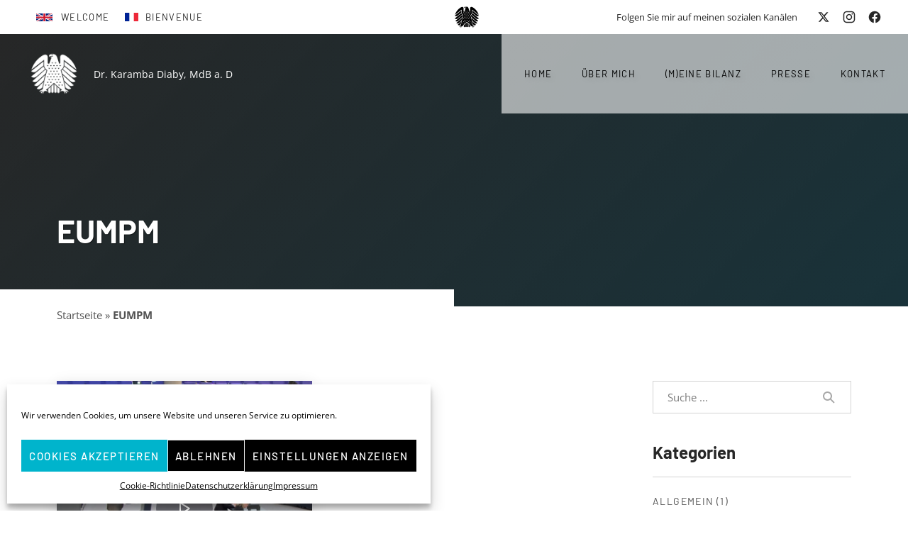

--- FILE ---
content_type: text/html; charset=UTF-8
request_url: https://www.karamba-diaby.de/tag/eumpm/
body_size: 22581
content:
<!DOCTYPE html><html id="top" lang="de"><head><meta charset="UTF-8"><meta name="google-site-verification" content="OpgMcayrqVF5LcIs5kh6GHdp-mexeMmJ2duq8kO18e8" /><meta name="viewport" content="width=device-width, initial-scale=1, minimum-scale=1"><meta http-equiv="x-ua-compatible" content="ie=edge"><meta name="theme-color" content="#ffffff"><link rel="preload" as="font" type="font/woff2" crossorigin href="https://www.karamba-diaby.de/wp-content/plugins/mega-addons-for-visual-composer/css/font-awesome/webfonts/fa-solid-900.woff2"/><link rel="pingback" href="https://www.karamba-diaby.de/xmlrpc.php"><link rel="apple-touch-icon" sizes="180x180" href="https://sp-ao.shortpixel.ai/client/to_auto,q_glossy,ret_img,w_180,h_180/https://www.karamba-diaby.de/apple-touch-icon.png"><link rel="icon" type="image/png" sizes="32x32" href="https://sp-ao.shortpixel.ai/client/to_auto,q_glossy,ret_img,w_180,h_180/https://www.karamba-diaby.de/favicon-32x32.png"><link rel="icon" type="image/png" sizes="16x16" href="https://sp-ao.shortpixel.ai/client/to_auto,q_glossy,ret_img,w_180,h_180/https://www.karamba-diaby.de/favicon-16x16.png"><link rel="shortcut icon" href="/favicon.ico" type="image/x-icon"><link rel="manifest" href="/site.webmanifest"><link rel="mask-icon" href="/safari-pinned-tab.svg" color="#5bbad5"><meta name="msapplication-TileColor" content="#da532c"><meta name="theme-color" content="#ffffff"><meta name='robots' content='index, follow, max-image-preview:large, max-snippet:-1, max-video-preview:-1' /><style>img:is([sizes="auto" i], [sizes^="auto," i]) { contain-intrinsic-size: 3000px 1500px }</style><title>EUMPM Archive - Dr. Karamba Diaby, MdB a. D</title><link rel="canonical" href="https://www.karamba-diaby.de/tag/eumpm/" /><meta property="og:locale" content="de_DE" /><meta property="og:type" content="article" /><meta property="og:title" content="EUMPM Archive - Dr. Karamba Diaby, MdB a. D" /><meta property="og:url" content="https://www.karamba-diaby.de/tag/eumpm/" /><meta property="og:site_name" content="Dr. Karamba Diaby, MdB a. D" /><meta name="twitter:card" content="summary_large_image" /><meta name="twitter:site" content="@KarambaDiaby" /> <script type="application/ld+json" class="yoast-schema-graph">{"@context":"https://schema.org","@graph":[{"@type":"CollectionPage","@id":"https://www.karamba-diaby.de/tag/eumpm/","url":"https://www.karamba-diaby.de/tag/eumpm/","name":"EUMPM Archive - Dr. Karamba Diaby, MdB a. D","isPartOf":{"@id":"https://www.karamba-diaby.de/#website"},"primaryImageOfPage":{"@id":"https://www.karamba-diaby.de/tag/eumpm/#primaryimage"},"image":{"@id":"https://www.karamba-diaby.de/tag/eumpm/#primaryimage"},"thumbnailUrl":"https://www.karamba-diaby.de/wp-content/uploads/2023/05/Design-ohne-Titel.png","breadcrumb":{"@id":"https://www.karamba-diaby.de/tag/eumpm/#breadcrumb"},"inLanguage":"de"},{"@type":"ImageObject","inLanguage":"de","@id":"https://www.karamba-diaby.de/tag/eumpm/#primaryimage","url":"https://www.karamba-diaby.de/wp-content/uploads/2023/05/Design-ohne-Titel.png","contentUrl":"https://www.karamba-diaby.de/wp-content/uploads/2023/05/Design-ohne-Titel.png","width":1080,"height":1080},{"@type":"BreadcrumbList","@id":"https://www.karamba-diaby.de/tag/eumpm/#breadcrumb","itemListElement":[{"@type":"ListItem","position":1,"name":"Startseite","item":"https://www.karamba-diaby.de/"},{"@type":"ListItem","position":2,"name":"EUMPM"}]},{"@type":"WebSite","@id":"https://www.karamba-diaby.de/#website","url":"https://www.karamba-diaby.de/","name":"Dr. Karamba Diaby, MdB a. D","description":"Ihr ehemaliger Bundestagsabgeordneter für Halle (Saale), Kabelsketal, Landsberg und Petersberg","publisher":{"@id":"https://www.karamba-diaby.de/#organization"},"potentialAction":[{"@type":"SearchAction","target":{"@type":"EntryPoint","urlTemplate":"https://www.karamba-diaby.de/?s={search_term_string}"},"query-input":{"@type":"PropertyValueSpecification","valueRequired":true,"valueName":"search_term_string"}}],"inLanguage":"de"},{"@type":"Organization","@id":"https://www.karamba-diaby.de/#organization","name":"Dr. Karamba Diaby, MdB","url":"https://www.karamba-diaby.de/","logo":{"@type":"ImageObject","inLanguage":"de","@id":"https://www.karamba-diaby.de/#/schema/logo/image/","url":"https://www.karamba-diaby.de/wp-content/uploads/2020/09/logo_dark-168.png","contentUrl":"https://www.karamba-diaby.de/wp-content/uploads/2020/09/logo_dark-168.png","width":168,"height":168,"caption":"Dr. Karamba Diaby, MdB"},"image":{"@id":"https://www.karamba-diaby.de/#/schema/logo/image/"},"sameAs":["https://www.facebook.com/DrKarambaDiaby","https://x.com/KarambaDiaby","https://www.instagram.com/drkarambadiaby","https://de.wikipedia.org/wiki/Karamba_Diaby"]}]}</script> <link rel='preconnect' href='https://sp-ao.shortpixel.ai' /><link rel="alternate" type="application/rss+xml" title="Dr. Karamba Diaby, MdB a. D &raquo; Feed" href="https://www.karamba-diaby.de/feed/" /><link rel="alternate" type="application/rss+xml" title="Dr. Karamba Diaby, MdB a. D &raquo; Kommentar-Feed" href="https://www.karamba-diaby.de/comments/feed/" /><link rel="alternate" type="application/rss+xml" title="Dr. Karamba Diaby, MdB a. D &raquo; EUMPM Schlagwort-Feed" href="https://www.karamba-diaby.de/tag/eumpm/feed/" /><link rel='stylesheet' id='google-fonts-css' data-borlabs-font-blocker-href='https://fonts.googleapis.com/css?family=Barlow%3A400%2C700%7COpen+Sans%3A400%2C700&#038;display=swap&#038;ver=6.8.3' media='all' /><!-- <link rel='stylesheet' id='wp-block-library-css' href='https://www.karamba-diaby.de/wp-includes/css/dist/block-library/style.min.css?ver=b4abea5d17681dce6d518abe4f87de2d' media='all' /> -->
<link rel="stylesheet" type="text/css" href="//www.karamba-diaby.de/wp-content/cache/wpfc-minified/8uw9gb6a/8hmsq.css" media="all"/><style id='classic-theme-styles-inline-css'>/*! This file is auto-generated */
.wp-block-button__link{color:#fff;background-color:#32373c;border-radius:9999px;box-shadow:none;text-decoration:none;padding:calc(.667em + 2px) calc(1.333em + 2px);font-size:1.125em}.wp-block-file__button{background:#32373c;color:#fff;text-decoration:none}</style><style id='global-styles-inline-css'>:root{--wp--preset--aspect-ratio--square: 1;--wp--preset--aspect-ratio--4-3: 4/3;--wp--preset--aspect-ratio--3-4: 3/4;--wp--preset--aspect-ratio--3-2: 3/2;--wp--preset--aspect-ratio--2-3: 2/3;--wp--preset--aspect-ratio--16-9: 16/9;--wp--preset--aspect-ratio--9-16: 9/16;--wp--preset--color--black: #000000;--wp--preset--color--cyan-bluish-gray: #abb8c3;--wp--preset--color--white: #ffffff;--wp--preset--color--pale-pink: #f78da7;--wp--preset--color--vivid-red: #cf2e2e;--wp--preset--color--luminous-vivid-orange: #ff6900;--wp--preset--color--luminous-vivid-amber: #fcb900;--wp--preset--color--light-green-cyan: #7bdcb5;--wp--preset--color--vivid-green-cyan: #00d084;--wp--preset--color--pale-cyan-blue: #8ed1fc;--wp--preset--color--vivid-cyan-blue: #0693e3;--wp--preset--color--vivid-purple: #9b51e0;--wp--preset--color--cnt: #272727;--wp--preset--color--cnt-ac: #e3000f;--wp--preset--color--cnt-bg: #ffffff;--wp--preset--gradient--vivid-cyan-blue-to-vivid-purple: linear-gradient(135deg,rgba(6,147,227,1) 0%,rgb(155,81,224) 100%);--wp--preset--gradient--light-green-cyan-to-vivid-green-cyan: linear-gradient(135deg,rgb(122,220,180) 0%,rgb(0,208,130) 100%);--wp--preset--gradient--luminous-vivid-amber-to-luminous-vivid-orange: linear-gradient(135deg,rgba(252,185,0,1) 0%,rgba(255,105,0,1) 100%);--wp--preset--gradient--luminous-vivid-orange-to-vivid-red: linear-gradient(135deg,rgba(255,105,0,1) 0%,rgb(207,46,46) 100%);--wp--preset--gradient--very-light-gray-to-cyan-bluish-gray: linear-gradient(135deg,rgb(238,238,238) 0%,rgb(169,184,195) 100%);--wp--preset--gradient--cool-to-warm-spectrum: linear-gradient(135deg,rgb(74,234,220) 0%,rgb(151,120,209) 20%,rgb(207,42,186) 40%,rgb(238,44,130) 60%,rgb(251,105,98) 80%,rgb(254,248,76) 100%);--wp--preset--gradient--blush-light-purple: linear-gradient(135deg,rgb(255,206,236) 0%,rgb(152,150,240) 100%);--wp--preset--gradient--blush-bordeaux: linear-gradient(135deg,rgb(254,205,165) 0%,rgb(254,45,45) 50%,rgb(107,0,62) 100%);--wp--preset--gradient--luminous-dusk: linear-gradient(135deg,rgb(255,203,112) 0%,rgb(199,81,192) 50%,rgb(65,88,208) 100%);--wp--preset--gradient--pale-ocean: linear-gradient(135deg,rgb(255,245,203) 0%,rgb(182,227,212) 50%,rgb(51,167,181) 100%);--wp--preset--gradient--electric-grass: linear-gradient(135deg,rgb(202,248,128) 0%,rgb(113,206,126) 100%);--wp--preset--gradient--midnight: linear-gradient(135deg,rgb(2,3,129) 0%,rgb(40,116,252) 100%);--wp--preset--font-size--small: 13px;--wp--preset--font-size--medium: 20px;--wp--preset--font-size--large: 36px;--wp--preset--font-size--x-large: 42px;--wp--preset--spacing--20: 0.44rem;--wp--preset--spacing--30: 0.67rem;--wp--preset--spacing--40: 1rem;--wp--preset--spacing--50: 1.5rem;--wp--preset--spacing--60: 2.25rem;--wp--preset--spacing--70: 3.38rem;--wp--preset--spacing--80: 5.06rem;--wp--preset--shadow--natural: 6px 6px 9px rgba(0, 0, 0, 0.2);--wp--preset--shadow--deep: 12px 12px 50px rgba(0, 0, 0, 0.4);--wp--preset--shadow--sharp: 6px 6px 0px rgba(0, 0, 0, 0.2);--wp--preset--shadow--outlined: 6px 6px 0px -3px rgba(255, 255, 255, 1), 6px 6px rgba(0, 0, 0, 1);--wp--preset--shadow--crisp: 6px 6px 0px rgba(0, 0, 0, 1);}:where(.is-layout-flex){gap: 0.5em;}:where(.is-layout-grid){gap: 0.5em;}body .is-layout-flex{display: flex;}.is-layout-flex{flex-wrap: wrap;align-items: center;}.is-layout-flex > :is(*, div){margin: 0;}body .is-layout-grid{display: grid;}.is-layout-grid > :is(*, div){margin: 0;}:where(.wp-block-columns.is-layout-flex){gap: 2em;}:where(.wp-block-columns.is-layout-grid){gap: 2em;}:where(.wp-block-post-template.is-layout-flex){gap: 1.25em;}:where(.wp-block-post-template.is-layout-grid){gap: 1.25em;}.has-black-color{color: var(--wp--preset--color--black) !important;}.has-cyan-bluish-gray-color{color: var(--wp--preset--color--cyan-bluish-gray) !important;}.has-white-color{color: var(--wp--preset--color--white) !important;}.has-pale-pink-color{color: var(--wp--preset--color--pale-pink) !important;}.has-vivid-red-color{color: var(--wp--preset--color--vivid-red) !important;}.has-luminous-vivid-orange-color{color: var(--wp--preset--color--luminous-vivid-orange) !important;}.has-luminous-vivid-amber-color{color: var(--wp--preset--color--luminous-vivid-amber) !important;}.has-light-green-cyan-color{color: var(--wp--preset--color--light-green-cyan) !important;}.has-vivid-green-cyan-color{color: var(--wp--preset--color--vivid-green-cyan) !important;}.has-pale-cyan-blue-color{color: var(--wp--preset--color--pale-cyan-blue) !important;}.has-vivid-cyan-blue-color{color: var(--wp--preset--color--vivid-cyan-blue) !important;}.has-vivid-purple-color{color: var(--wp--preset--color--vivid-purple) !important;}.has-black-background-color{background-color: var(--wp--preset--color--black) !important;}.has-cyan-bluish-gray-background-color{background-color: var(--wp--preset--color--cyan-bluish-gray) !important;}.has-white-background-color{background-color: var(--wp--preset--color--white) !important;}.has-pale-pink-background-color{background-color: var(--wp--preset--color--pale-pink) !important;}.has-vivid-red-background-color{background-color: var(--wp--preset--color--vivid-red) !important;}.has-luminous-vivid-orange-background-color{background-color: var(--wp--preset--color--luminous-vivid-orange) !important;}.has-luminous-vivid-amber-background-color{background-color: var(--wp--preset--color--luminous-vivid-amber) !important;}.has-light-green-cyan-background-color{background-color: var(--wp--preset--color--light-green-cyan) !important;}.has-vivid-green-cyan-background-color{background-color: var(--wp--preset--color--vivid-green-cyan) !important;}.has-pale-cyan-blue-background-color{background-color: var(--wp--preset--color--pale-cyan-blue) !important;}.has-vivid-cyan-blue-background-color{background-color: var(--wp--preset--color--vivid-cyan-blue) !important;}.has-vivid-purple-background-color{background-color: var(--wp--preset--color--vivid-purple) !important;}.has-black-border-color{border-color: var(--wp--preset--color--black) !important;}.has-cyan-bluish-gray-border-color{border-color: var(--wp--preset--color--cyan-bluish-gray) !important;}.has-white-border-color{border-color: var(--wp--preset--color--white) !important;}.has-pale-pink-border-color{border-color: var(--wp--preset--color--pale-pink) !important;}.has-vivid-red-border-color{border-color: var(--wp--preset--color--vivid-red) !important;}.has-luminous-vivid-orange-border-color{border-color: var(--wp--preset--color--luminous-vivid-orange) !important;}.has-luminous-vivid-amber-border-color{border-color: var(--wp--preset--color--luminous-vivid-amber) !important;}.has-light-green-cyan-border-color{border-color: var(--wp--preset--color--light-green-cyan) !important;}.has-vivid-green-cyan-border-color{border-color: var(--wp--preset--color--vivid-green-cyan) !important;}.has-pale-cyan-blue-border-color{border-color: var(--wp--preset--color--pale-cyan-blue) !important;}.has-vivid-cyan-blue-border-color{border-color: var(--wp--preset--color--vivid-cyan-blue) !important;}.has-vivid-purple-border-color{border-color: var(--wp--preset--color--vivid-purple) !important;}.has-vivid-cyan-blue-to-vivid-purple-gradient-background{background: var(--wp--preset--gradient--vivid-cyan-blue-to-vivid-purple) !important;}.has-light-green-cyan-to-vivid-green-cyan-gradient-background{background: var(--wp--preset--gradient--light-green-cyan-to-vivid-green-cyan) !important;}.has-luminous-vivid-amber-to-luminous-vivid-orange-gradient-background{background: var(--wp--preset--gradient--luminous-vivid-amber-to-luminous-vivid-orange) !important;}.has-luminous-vivid-orange-to-vivid-red-gradient-background{background: var(--wp--preset--gradient--luminous-vivid-orange-to-vivid-red) !important;}.has-very-light-gray-to-cyan-bluish-gray-gradient-background{background: var(--wp--preset--gradient--very-light-gray-to-cyan-bluish-gray) !important;}.has-cool-to-warm-spectrum-gradient-background{background: var(--wp--preset--gradient--cool-to-warm-spectrum) !important;}.has-blush-light-purple-gradient-background{background: var(--wp--preset--gradient--blush-light-purple) !important;}.has-blush-bordeaux-gradient-background{background: var(--wp--preset--gradient--blush-bordeaux) !important;}.has-luminous-dusk-gradient-background{background: var(--wp--preset--gradient--luminous-dusk) !important;}.has-pale-ocean-gradient-background{background: var(--wp--preset--gradient--pale-ocean) !important;}.has-electric-grass-gradient-background{background: var(--wp--preset--gradient--electric-grass) !important;}.has-midnight-gradient-background{background: var(--wp--preset--gradient--midnight) !important;}.has-small-font-size{font-size: var(--wp--preset--font-size--small) !important;}.has-medium-font-size{font-size: var(--wp--preset--font-size--medium) !important;}.has-large-font-size{font-size: var(--wp--preset--font-size--large) !important;}.has-x-large-font-size{font-size: var(--wp--preset--font-size--x-large) !important;}
:where(.wp-block-post-template.is-layout-flex){gap: 1.25em;}:where(.wp-block-post-template.is-layout-grid){gap: 1.25em;}
:where(.wp-block-columns.is-layout-flex){gap: 2em;}:where(.wp-block-columns.is-layout-grid){gap: 2em;}
:root :where(.wp-block-pullquote){font-size: 1.5em;line-height: 1.6;}</style><!-- <link rel='stylesheet' id='dashicons-css' href='https://www.karamba-diaby.de/wp-includes/css/dashicons.min.css?ver=b4abea5d17681dce6d518abe4f87de2d' media='all' /> --><!-- <link rel='stylesheet' id='admin-bar-css' href='https://www.karamba-diaby.de/wp-includes/css/admin-bar.min.css?ver=b4abea5d17681dce6d518abe4f87de2d' media='all' /> -->
<link rel="stylesheet" type="text/css" href="//www.karamba-diaby.de/wp-content/cache/wpfc-minified/g41aow25/8hmsq.css" media="all"/><style id='admin-bar-inline-css'>/* Hide CanvasJS credits for P404 charts specifically */
#p404RedirectChart .canvasjs-chart-credit {
display: none !important;
}
#p404RedirectChart canvas {
border-radius: 6px;
}
.p404-redirect-adminbar-weekly-title {
font-weight: bold;
font-size: 14px;
color: #fff;
margin-bottom: 6px;
}
#wpadminbar #wp-admin-bar-p404_free_top_button .ab-icon:before {
content: "\f103";
color: #dc3545;
top: 3px;
}
#wp-admin-bar-p404_free_top_button .ab-item {
min-width: 80px !important;
padding: 0px !important;
}
/* Ensure proper positioning and z-index for P404 dropdown */
.p404-redirect-adminbar-dropdown-wrap { 
min-width: 0; 
padding: 0;
position: static !important;
}
#wpadminbar #wp-admin-bar-p404_free_top_button_dropdown {
position: static !important;
}
#wpadminbar #wp-admin-bar-p404_free_top_button_dropdown .ab-item {
padding: 0 !important;
margin: 0 !important;
}
.p404-redirect-dropdown-container {
min-width: 340px;
padding: 18px 18px 12px 18px;
background: #23282d !important;
color: #fff;
border-radius: 12px;
box-shadow: 0 8px 32px rgba(0,0,0,0.25);
margin-top: 10px;
position: relative !important;
z-index: 999999 !important;
display: block !important;
border: 1px solid #444;
}
/* Ensure P404 dropdown appears on hover */
#wpadminbar #wp-admin-bar-p404_free_top_button .p404-redirect-dropdown-container { 
display: none !important;
}
#wpadminbar #wp-admin-bar-p404_free_top_button:hover .p404-redirect-dropdown-container { 
display: block !important;
}
#wpadminbar #wp-admin-bar-p404_free_top_button:hover #wp-admin-bar-p404_free_top_button_dropdown .p404-redirect-dropdown-container {
display: block !important;
}
.p404-redirect-card {
background: #2c3338;
border-radius: 8px;
padding: 18px 18px 12px 18px;
box-shadow: 0 2px 8px rgba(0,0,0,0.07);
display: flex;
flex-direction: column;
align-items: flex-start;
border: 1px solid #444;
}
.p404-redirect-btn {
display: inline-block;
background: #dc3545;
color: #fff !important;
font-weight: bold;
padding: 5px 22px;
border-radius: 8px;
text-decoration: none;
font-size: 17px;
transition: background 0.2s, box-shadow 0.2s;
margin-top: 8px;
box-shadow: 0 2px 8px rgba(220,53,69,0.15);
text-align: center;
line-height: 1.6;
}
.p404-redirect-btn:hover {
background: #c82333;
color: #fff !important;
box-shadow: 0 4px 16px rgba(220,53,69,0.25);
}
/* Prevent conflicts with other admin bar dropdowns */
#wpadminbar .ab-top-menu > li:hover > .ab-item,
#wpadminbar .ab-top-menu > li.hover > .ab-item {
z-index: auto;
}
#wpadminbar #wp-admin-bar-p404_free_top_button:hover > .ab-item {
z-index: 999998 !important;
}</style><!-- <link rel='stylesheet' id='contact-form-7-css' href='https://www.karamba-diaby.de/wp-content/cache/autoptimize/css/autoptimize_single_64ac31699f5326cb3c76122498b76f66.css?ver=6.1.1' media='all' /> --><!-- <link rel='stylesheet' id='image-hover-effects-css-css' href='https://www.karamba-diaby.de/wp-content/cache/autoptimize/css/autoptimize_single_2d59839c61fdd2306383b8b19bb3b620.css?ver=b4abea5d17681dce6d518abe4f87de2d' media='all' /> --><!-- <link rel='stylesheet' id='style-css-css' href='https://www.karamba-diaby.de/wp-content/cache/autoptimize/css/autoptimize_single_f4dedce91094be8179a3689ddd9ca448.css?ver=b4abea5d17681dce6d518abe4f87de2d' media='all' /> --><!-- <link rel='stylesheet' id='font-awesome-latest-css' href='https://www.karamba-diaby.de/wp-content/cache/autoptimize/css/autoptimize_single_daf5cd5fe4cffe229b52d2de9aaca383.css?ver=b4abea5d17681dce6d518abe4f87de2d' media='all' /> --><!-- <link rel='stylesheet' id='cmplz-general-css' href='https://www.karamba-diaby.de/wp-content/plugins/complianz-gdpr/assets/css/cookieblocker.min.css?ver=1755718037' media='all' /> --><!-- <link rel='stylesheet' id='dox-css' href='https://www.karamba-diaby.de/wp-content/uploads/dox--child/dox.css?ver=1604573105' media='all' /> --><!-- <link rel='stylesheet' id='dox-child-css' href='https://www.karamba-diaby.de/wp-content/cache/autoptimize/css/autoptimize_single_843ed5c71ed7a3031e21f92bd52bdb68.css?ver=b4abea5d17681dce6d518abe4f87de2d' media='all' /> -->
<link rel="stylesheet" type="text/css" href="//www.karamba-diaby.de/wp-content/cache/wpfc-minified/f1mnl7ok/8hmsq.css" media="all"/> <script src='//www.karamba-diaby.de/wp-content/cache/wpfc-minified/8urp1m49/8hmsq.js' type="text/javascript"></script>
<!-- <script src="https://www.karamba-diaby.de/wp-includes/js/jquery/jquery.min.js?ver=3.7.1" id="jquery-core-js"></script> --> <link rel="https://api.w.org/" href="https://www.karamba-diaby.de/wp-json/" /><link rel="alternate" title="JSON" type="application/json" href="https://www.karamba-diaby.de/wp-json/wp/v2/tags/402" /><style>.cmplz-hidden {
display: none !important;
}</style><meta name="generator" content="Powered by WPBakery Page Builder - drag and drop page builder for WordPress."/><style id="wp-custom-css">.fy-content p, [class*="wp-block"] p {
margin-bottom: 21px;
margin-top: 9px;
}
.widget_call_to_action:hover {
border-color: #e32410 !important
}
.widget_call_to_action {
background-color: rgb(227 36 16 / 12%);
border-color: transparent !important
}
body::-webkit-scrollbar {
width: 0.7em;
}
body::-webkit-scrollbar-thumb {
background-color: #E3000F;
}
.pswp__bg {
opacity: 1 !important;
background-color: rgb(40 81 86 / 81%) !important;
}
.fy-about-image-3,.fy-about-image-2 {
filter: brightness(1.3);
-webkit-filter: brightness(1.2);
}
.cat-card {
text-transform:uppercase;
padding-top:15px !important;
font-weight:600;
line-height:1.5rem !important;
}
.cat-card a {
color:#E3000F !important;
}
.fy-content > ul li, .fy-content > ol li, [class*="wp-block"] > ul li, [class*="wp-block"] > ol li {
padding: 5px 0 5px 5px;
}
.fy-button {
font-weight:600;
}
ul li::marker {
font-size:21px;
}
p#breadcrumbs {
max-width: 420px;
}
.fy-bar-text {
}
.header-width-full .fy-bar-container {
padding-left: 66px;
}
h2 {
font-size:1.9rem;
}
h3 {
font-size:1.6rem;
}
h4 {
font-size:1.3rem;
}
.fy-post-header {
hyphens:auto;
-webkit-hyphens:auto;
}
.fy-section-actions {
margin-top: 45px;
}
.widget_call_to_action {
padding: 0 27px 36px;
border: 1px solid #e9e9e9;
text-align: center;
min-height:400px;
display: table;
}
.widget_call_to_action .fy-widget-footer {
display: table-footer-group;
}
.widget_call_to_action * {
display: inline-grid;
}
.widget_call_to_action [class*="widget-title"] {
padding: 69px 0 0px;
}
.widget_call_to_action i {
top:-63px
}
.fy-about-image-1:before {
content: '';
position: absolute;
top: 0;
right: 0;
bottom: 0;
*left: 0;
width: 100%;
height: 100%;
z-index: 30;
will-change: opacity;
/* background-color: rgba(227,0,15,0.33); */
}
.fy-border-step-left {
height: 24px;
}
.header-width-full .fy-bar-container {
padding-right: 30px;
}
.header-width-full .fy-header-container {
padding-left: 40px;
}
.fy-caption-content {
text-shadow: 1px 1px 3px rgb(0 0 0 / 36%);
/*color: #272727;*/
font-weight:600;
font-size: 1.1rem;
}
.fy-heading-container h1 {
text-shadow: 1px 1px 1px rgb(0 0 0 / 45%)
}
.fy-caption-header h2 {
text-shadow: 1px 1px 3px rgb(0 0 0 / 36%);
}
.fy-caption {
display: inline-block;
position: relative;
padding: 0 0 60px;
}
.fy-navigation {
padding: 20px 12px 20px 12px;
}
.fy-navigation-list > li ul a {
line-height: 21px;
}
body .uwy.userway_p3 {
bottom: 18px !important;
right: 18px !important;
}
.fy-mask-circle-q-b-r {
-webkit-clip-path: circle(100% at 100% 100%);
}
.crt-widget-waterfall .crt-post {
margin: 0 21px 45px !important;
}
.crt-widget.crt-widget-branded {
padding-bottom: 120px !important;
max-width: 1320px;
display: block;
margin-right: auto;
margin-left: auto;
transition: opacity 0.4s ease 0s;
}
.crt-post {
box-shadow: 0px 0px 27px rgb(0 0 0 / 15%);
border: none !important;
transition: all 0.4s ease 0s;
}
.crt-post:hover {
box-shadow: 0px 0px 39px rgb(0 0 0 / 30%);
transition: all 0.4s ease 0s;
}
.crt-widget .crt-load-more {
font-weight:700;
letter-spacing: 0.1em;
line-height: 24px;
padding: 10px 40px;
}
.crt-filter .crt-filter-networks ul li a, .crt-filter .crt-filter-sources ul li a {
padding: 10px 30px !important;
border: 1px solid rgba(0, 0, 0, 0.4);
border-radius: 0 !important;
margin: 0 15px 21px;
background-color: rgb(227 36 16 / 12%);
}
.crt-filter .crt-filter-networks ul li a:hover, .crt-filter .crt-filter-sources ul li a:hover {
border-color: #e32410;
}
[class*="fy-navigation-trigger"] {
width: 57px;
margin: 10px auto;
}
@media (min-width: 1024px) {
.widget_call_to_action i.zwei-z {
top:-90px
}
}
@media (min-width: 1024px) and (max-width: 1111px)  {
.widget_call_to_action i.zwei-z2 {
top:-90px
}
}
@media (max-width: 1023px) and (min-width: 768px) {
.fy-tablet-hide.fy-phone-hide.res-no-hide {
display:block;
margin:auto;
}
}
@media (max-width: 900px){
.fy-navigation-trigger-bar {
margin: 0 0 0 -12px !important;
}
.fr {
background-position: 0% 52% !important;
padding-left: 48px !important;
}
.gb {
background-size: 16% !important;
background-position: 0% 53% !important;
padding-left: 50px !important;
}
}
@media (max-width: 767px){
.fy-header-text.fy-phone-hide {
display:block;
padding-left: 6px;
}
.fy-tablet-hide.fy-phone-hide.res-no-hide {
display:block;
/*margin:auto;*/
margin-left: -45px;
}
.header-width-full .fy-bar-container {
padding-right: 40px;
padding-left: 21px;
}
}
@media (max-width: 736px) {
p#breadcrumbs {
margin-top:21px;
}
.fy-slide-caption-position-h-right .fy-caption .fy-caption-button:last-of-type {
margin-left: 0px;
}
}
@media (max-width: 414px) {
.fy-mask-circle-q-b-r {
/*clip-path: none;*/
}
.fy-logo, .fy-header-text.fy-phone-hide {
margin-top: 6px;
}
.fy-mask-circle-q-b-r {
-webkit-clip-path: circle(100% at 100% 100%);
-webkit-clip-path: circle(100% at 100% 100%);
}
.header-width-full .fy-header-container {
padding-left: 21px;
}
.fy-caption {
padding: 0 0 54px;
}
.fy-caption .fy-caption-header + .fy-caption-content {
margin-top: 0;
}
.fy-caption-button {
display: inline-block;
padding: 10px 27px;
width:inherit;
}
.header-width-full.navigation-align-right.header-socials-disabled.header-shop-nav-disabled .fy-header-container .fy-navigation-container, .header-width-full.navigation-align-right.header-socials-disabled.header-shop-nav-disabled .fy-header-container .fy-navigation-trigger {
margin-right: -40px;
}
.fy-caption-content {
text-shadow: 1px 1px 3px rgb(0 0 0 / 45%);
font-weight: 600;
font-size: 0.9rem;
line-height: 1.4;
top: 12px;
}
.fy-caption-header {
text-shadow: 1px 1px 3px rgb(0 0 0 / 45%);
/* top: -170px;
text-align: left;
padding-left: 24px;*/
}
.fy-caption-header h2 {
line-height:1;
}
}
@media (max-width: 375px) {
.alignleft {
margin: 0 90px 40px 0;
}
}
@media (max-width: 320px) {
.fy-caption-button {
padding: 10px 18px;
}
}
.fr {
background: url('[data-uri]');
background-size: 15%;
background-repeat: no-repeat;
background-position: center left;
padding-left: 9px;
}
.gb {
background: url('[data-uri]');
background-size: 19%;
background-repeat: no-repeat;
background-position: 0% 51.5%;
padding-left: 15px;
}
.phoca-box {
width: 32%;
float: left;
position: relative;
height: 140px;
}
.phoca-flagbox {
width: 120px;
height: 120px;
display: inline-block;
vertical-align: middle;
position: relative
}
.phoca-flag {
position: absolute;
top: 0;
bottom: 0;
left: 0;
right: 0;
margin: auto;
display: inline-block;
vertical-align: middle;
border: 1px solid #e5e5e5;
-webkit-box-shadow: inset 0px 0px 0px 2px #fff;
box-shadow: inset 0px 0px 0px 2px #fff;
}
.phoca-title {
display: inline-block;
vertical-align: middle;
margin-left: 40px;
}
.phoca-flagbg {}
/* Cookiebanner For Firefox */
.cc-window {
opacity: 1;
transition: opacity 1s ease;
}
.cc-window.cc-invisible {
opacity: 0;
}
.cc-animate.cc-revoke {
transition: transform 1s ease;
}
.cc-animate.cc-revoke.cc-top {
transform: translateY(-2em);
}
.cc-animate.cc-revoke.cc-bottom {
transform: translateY(2em);
}
.cc-animate.cc-revoke.cc-active.cc-bottom,
.cc-animate.cc-revoke.cc-active.cc-top,
.cc-revoke:hover {
transform: translateY(0);
}
.cc-grower {
max-height: 0;
overflow: hidden;
transition: max-height 1s;
}
.cc-link,
.cc-revoke:hover {
text-decoration: underline;
}
.cc-revoke,
.cc-window {
position: fixed;
overflow: hidden;
box-sizing: border-box;
font-family: Helvetica, Calibri, Arial, sans-serif;
font-size: 16px;
line-height: 1.5em;
display: -ms-flexbox;
display: flex;
-ms-flex-wrap: nowrap;
flex-wrap: nowrap;
z-index: 9999;
}
.cc-window.cc-static {
position: static;
}
.cc-window.cc-floating {
padding: 2em;
max-width: 24em;
-ms-flex-direction: column;
flex-direction: column;
}
.cc-window.cc-banner {
padding: 1em 1.8em;
width: 100%;
-ms-flex-direction: row;
flex-direction: row;
}
.cc-revoke {
padding: 0.5em;
}
.cc-header {
font-size: 18px;
font-weight: 700;
}
.cc-btn,
.cc-close,
.cc-link,
.cc-revoke {
cursor: pointer;
}
.cc-link {
opacity: 0.8;
display: inline-block;
padding: 0.2em;
}
.cc-link:hover {
opacity: 1;
}
.cc-link:active,
.cc-link:visited {
color: initial;
}
.cc-btn {
display: block;
padding: 0.4em 0.8em;
font-size: 0.9em;
font-weight: 700;
border-width: 2px;
border-style: solid;
text-align: center;
white-space: nowrap;
}
.cc-highlight .cc-btn:first-child:focus,
.cc-highlight .cc-btn:first-child:hover {
text-decoration: underline;
}
.cc-close {
display: block;
position: absolute;
top: 0.5em;
right: 0.5em;
font-size: 1.6em;
opacity: 0.9;
line-height: 0.75;
}
.cc-close:focus,
.cc-close:hover {
opacity: 1;
}
.cc-revoke.cc-top {
top: 0;
left: 3em;
border-bottom-left-radius: 0.5em;
border-bottom-right-radius: 0.5em;
}
.cc-revoke.cc-bottom {
bottom: 0;
left: 3em;
border-top-left-radius: 0.5em;
border-top-right-radius: 0.5em;
}
.cc-revoke.cc-left {
left: 3em;
right: unset;
}
.cc-revoke.cc-right {
right: 3em;
left: unset;
}
.cc-top {
top: 1em;
}
.cc-left {
left: 1em;
}
.cc-right {
right: 1em;
}
.cc-bottom {
bottom: 1em;
}
.cc-floating > .cc-link {
margin-bottom: 1em;
}
.cc-floating .cc-message {
display: block;
margin-bottom: 1em;
}
.cc-window.cc-floating .cc-compliance {
-ms-flex: 1 0 auto;
flex: 1 0 auto;
}
.cc-window.cc-banner {
-ms-flex-align: center;
align-items: center;
}
.cc-banner.cc-top {
left: 0;
right: 0;
top: 0;
}
.cc-banner.cc-bottom {
left: 0;
right: 0;
bottom: 0;
}
.cc-banner .cc-message {
display: block;
-ms-flex: 1 1 auto;
flex: 1 1 auto;
max-width: 100%;
margin-right: 1em;
}
.cc-compliance {
display: -ms-flexbox;
display: flex;
-ms-flex-align: center;
align-items: center;
-ms-flex-line-pack: justify;
align-content: space-between;
}
.cc-floating .cc-compliance > .cc-btn {
-ms-flex: 1;
flex: 1;
}
.cc-btn + .cc-btn {
margin-left: 0.5em;
}
@media print {
.cc-revoke,
.cc-window {
display: none;
}
}
@media screen and (max-width: 900px) {
.cc-btn {
white-space: normal;
}
}
@media screen and (max-width: 414px) and (orientation: portrait), screen and (max-width: 736px) and (orientation: landscape) {
.cc-window.cc-top {
top: 0;
}
.cc-window.cc-bottom {
bottom: 0;
}
.cc-window.cc-banner,
.cc-window.cc-floating,
.cc-window.cc-left,
.cc-window.cc-right {
left: 0;
right: 0;
}
.cc-window.cc-banner {
-ms-flex-direction: column;
flex-direction: column;
}
.cc-window.cc-banner .cc-compliance {
-ms-flex: 1 1 auto;
flex: 1 1 auto;
}
.cc-window.cc-floating {
max-width: none;
}
.cc-window .cc-message {
margin-bottom: 1em;
}
.cc-window.cc-banner {
-ms-flex-align: unset;
align-items: unset;
}
.cc-window.cc-banner .cc-message {
margin-right: 0;
}
}
.cc-floating.cc-theme-classic {
padding: 1.2em;
border-radius: 5px;
}
.cc-floating.cc-type-info.cc-theme-classic .cc-compliance {
text-align: center;
display: inline;
-ms-flex: none;
flex: none;
}
.cc-theme-classic .cc-btn {
border-radius: 5px;
}
.cc-theme-classic .cc-btn:last-child {
min-width: 140px;
}
.cc-floating.cc-type-info.cc-theme-classic .cc-btn {
display: inline-block;
}
.cc-theme-edgeless.cc-window {
padding: 0;
}
.cc-floating.cc-theme-edgeless .cc-message {
margin: 2em 2em 1.5em;
}
.cc-banner.cc-theme-edgeless .cc-btn {
margin: 0;
padding: 0.8em 1.8em;
height: 100%;
}
.cc-banner.cc-theme-edgeless .cc-message {
margin-left: 1em;
}
.cc-floating.cc-theme-edgeless .cc-btn + .cc-btn {
margin-left: 0;
}
#cc-window input[type="checkbox"],
#cmplz-manage-consent-container input[type="checkbox"] {
width: initial;
-webkit-appearance: checkbox;
}
#cc-window input[type="checkbox"]:checked::before,
#cmplz-manage-consent-container input[type="checkbox"]:checked::before {
content: '';
}
#cc-window {
/**
Make sue the text stays within the banne
*/
}
#cc-window.cc-floating {
min-width: 468px;
}
@media screen and (max-width: 469px) {
#cc-window.cc-floating {
min-width: 100%;
}
#cc-window.cc-type-categories.cc-floating,
#cc-window.cc-type-categories .cc-btn {
min-width: 100%;
}
}
#cc-window a.cc-btn {
text-decoration: none;
}
#cc-window a.cc-btn:hover {
text-decoration: underline;
}
#cc-window.cc-theme-block .cc-btn {
border: 0;
}
#cc-window.cc-type-categories.cc-top .cmplz-categories-wrap,
#cc-window.cc-type-categories.cc-bottom .cmplz-categories-wrap {
line-height: 29px;
}
#cc-window.cc-type-categories.cc-top.cc-theme-edgeless:not(.cc-floating) .cc-compliance .cc-dismiss,
#cc-window.cc-type-categories.cc-bottom.cc-theme-edgeless:not(.cc-floating) .cc-compliance .cc-dismiss,
#cc-window.cc-type-categories.cc-top.cc-theme-edgeless:not(.cc-floating) .cc-compliance .cc-save,
#cc-window.cc-type-categories.cc-bottom.cc-theme-edgeless:not(.cc-floating) .cc-compliance .cc-save {
margin: 0;
}
#cc-window.cc-type-categories.cc-floating .cc-compliance {
display: block;
}
#cc-window.cc-type-categories.cc-floating .cc-compliance .cc-btn {
padding: 0.8em 0;
margin: 15px 0 0 0;
}
#cc-window.cc-type-categories.cc-floating .cc-compliance .cc-accept-all {
margin: 15px 0 0 0;
}
#cc-window.cc-type-categories.cc-floating .cc-compliance .cc-dismiss {
float: left;
}
#cc-window.cc-type-categories.cc-floating .cc-compliance .cc-save {
float: right;
}
#cc-window.cc-type-categories.cc-floating .cc-compliance .cc-accept-all {
clear: both;
width: 100%;
}
#cc-window.cc-type-categories.cc-floating.cmplz-categories-no .cc-compliance .cc-dismiss,
#cc-window.cc-type-categories.cc-floating.cmplz-categories-hidden .cc-compliance .cc-dismiss,
#cc-window.cc-type-categories.cc-floating.cmplz-categories-no .cc-compliance .cc-save,
#cc-window.cc-type-categories.cc-floating.cmplz-categories-hidden .cc-compliance .cc-save {
width: calc(50% - 0.8em);
margin: 0;
}
#cc-window.cc-type-categories.cc-floating.cc-theme-edgeless.cmplz-categories-no .cc-compliance .cc-dismiss,
#cc-window.cc-type-categories.cc-floating.cc-theme-edgeless.cmplz-categories-hidden .cc-compliance .cc-dismiss,
#cc-window.cc-type-categories.cc-floating.cc-theme-edgeless.cmplz-categories-no .cc-compliance .cc-save,
#cc-window.cc-type-categories.cc-floating.cc-theme-edgeless.cmplz-categories-hidden .cc-compliance .cc-save {
width: 50%;
}
#cc-window.cc-type-categories.cc-floating.cc-theme-edgeless.cmplz-categories-no .cc-compliance .cc-save-settings,
#cc-window.cc-type-categories.cc-floating.cc-theme-edgeless.cmplz-categories-hidden .cc-compliance .cc-save-settings {
margin-top: 0;
}
#cc-window.cc-type-categories.cc-floating.cc-theme-edgeless .cc-compliance .cc-save-settings {
margin-top: 0;
}
#cc-window.cc-type-categories.cc-floating:not(.cc-theme-edgeless) .cc-compliance .cc-dismiss,
#cc-window.cc-type-categories.cc-floating:not(.cc-theme-edgeless) .cc-compliance .cc-save {
margin-top: 15px;
}
#cc-window.cc-type-categories.cc-floating.cmplz-categories-visible .cc-compliance .cc-dismiss,
#cc-window.cc-type-categories.cc-floating.cmplz-categories-visible .cc-compliance .cc-save {
width: 100%;
}
#cc-window.cc-type-categories.cc-floating.cmplz-categories-legacy .cc-compliance .cc-dismiss,
#cc-window.cc-type-categories.cc-floating.cmplz-categories-legacy .cc-compliance .cc-save {
margin: 0;
}
#cc-window.cc-type-categories.cc-floating.cmplz-categories-legacy .cc-compliance .cc-btn {
float: initial;
margin: 15px 0 0 0;
}
#cc-window.cc-theme-edgeless .cc-btn {
border: 0;
}
#cc-window.cc-theme-minimal .cc-btn {
border-radius: 5px;
}
#cc-window.cc-window.cc-theme-minimal .cc-btn.cc-accept-all {
border-radius: 5px;
border-width: 1px;
}
#cc-window.cmplz-hide-cats {
display: none;
}
#cc-window .cc-message {
word-wrap: break-word;
}
#cc-window .cc-deny {
display: none;
}
#cc-window .cc-link {
padding-right: 0;
}
#cc-window.cc-center.cc-type-categories .cc-save,
#cc-window.cc-left.cc-type-categories .cc-save,
#cc-window.cc-right.cc-type-categories .cc-save {
margin-top: 15px;
}
#cc-window.cc-type-categories.cc-floating.cc-theme-edgeless label {
margin-left: 1em;
}
#cc-window.cc-type-categories.cc-floating.cc-theme-edgeless .cc-message {
margin-bottom: 0.5em;
}
@media screen and (max-width: 768px) {
.cc-revoke {
display: none !important;
}
}
.cc-center.cc-revoke {
bottom: 0;
left: 3em;
border-top-left-radius: 0.5em;
border-top-right-radius: 0.5em;
}
.cc-center.cc-revoke.cc-animate {
transform: translateY(2em);
}
.cc-center.cc-revoke.cc-animate:hover {
transform: translateY(0);
}
/*
* Hide revoke button
* prevent overriding by script by using !important
*/
.cc-hidden {
display: none !important;
}
.cc-window.cc-theme-minimal {
-webkit-box-shadow: 0 0 10px rgba(0, 0, 0, 0.4);
-moz-box-shadow: 0 0 10px rgba(0, 0, 0, 0.4);
box-shadow: 0 0 10px rgba(0, 0, 0, 0.4);
}
.cc-window.cc-theme-minimal:not(.cc-floating) .cc-message {
text-align: center;
}
.cc-window.cc-theme-minimal .cc-btn.cc-allow,
.cc-window.cc-theme-minimal .cc-btn.cc-save,
.cc-window.cc-theme-minimal .cc-btn.cc-dismiss {
border-radius: 5px;
border-width: 1px;
}
.cc-window.cc-center {
position: fixed;
top: 50%;
left: 50%;
transform: translate(-50%, -50%);
width: 50%;
min-width: 360px;
-webkit-box-shadow: 0 0 10px rgba(0, 0, 0, 0.4);
-moz-box-shadow: 0 0 10px rgba(0, 0, 0, 0.4);
box-shadow: 0 0 10px rgba(0, 0, 0, 0.4);
}
#cc-window.cc-window,
#cmplz-manage-consent-container.cmplz-manage-consent-container {
/* Slider style checkboxes */
}
#cc-window.cc-window .cmplz-square-checkbox:checked + .cc-check svg path,
#cmplz-manage-consent-container.cmplz-manage-consent-container .cmplz-square-checkbox:checked + .cc-check svg path {
stroke-dashoffset: 60;
transition: all 0.3s linear;
}
#cc-window.cc-window .cmplz-square-checkbox:checked + .cc-check svg polyline,
#cmplz-manage-consent-container.cmplz-manage-consent-container .cmplz-square-checkbox:checked + .cc-check svg polyline {
stroke-dashoffset: 42;
transition: all 0.2s linear;
transition-delay: 0.15s;
}
#cc-window.cc-window .cmplz-square-checkbox:focus + .cc-check svg,
#cmplz-manage-consent-container.cmplz-manage-consent-container .cmplz-square-checkbox:focus + .cc-check svg {
outline: -webkit-focus-ring-color auto 1px;
}
#cc-window.cc-window input.cmplz-svg-checkbox,
#cmplz-manage-consent-container.cmplz-manage-consent-container input.cmplz-svg-checkbox,
#cc-window.cc-window .cmplz-slider-checkbox input,
#cmplz-manage-consent-container.cmplz-manage-consent-container .cmplz-slider-checkbox input {
display: block !important;
opacity: 0 !important;
height: 0 !important;
}
#cc-window.cc-window .cmplz-slider-checkbox,
#cmplz-manage-consent-container.cmplz-manage-consent-container .cmplz-slider-checkbox {
position: relative;
display: inline-block;
width: 40px;
height: 21px;
}
#cc-window.cc-window .cmplz-slider-checkbox .cmplz-slider,
#cmplz-manage-consent-container.cmplz-manage-consent-container .cmplz-slider-checkbox .cmplz-slider {
position: absolute;
cursor: pointer;
top: 0;
left: 0;
right: 0;
bottom: 0;
-webkit-transition: 0.4s;
transition: 0.4s;
}
#cc-window.cc-window .cmplz-slider-checkbox .cmplz-slider:before,
#cmplz-manage-consent-container.cmplz-manage-consent-container .cmplz-slider-checkbox .cmplz-slider:before {
position: absolute;
content: "";
height: 15px;
width: 15px;
left: 4px;
bottom: 3px;
background-color: white;
-webkit-transition: 0.4s;
transition: 0.4s;
}
#cc-window.cc-window .cmplz-slider-checkbox .cmplz-slider.cmplz-round,
#cmplz-manage-consent-container.cmplz-manage-consent-container .cmplz-slider-checkbox .cmplz-slider.cmplz-round {
border-radius: 20px;
}
#cc-window.cc-window .cmplz-slider-checkbox .cmplz-slider.cmplz-round:before,
#cmplz-manage-consent-container.cmplz-manage-consent-container .cmplz-slider-checkbox .cmplz-slider.cmplz-round:before {
border-radius: 50%;
}
#cc-window.cc-window .cmplz-slider-checkbox .cmplz-slider-na,
#cmplz-manage-consent-container.cmplz-manage-consent-container .cmplz-slider-checkbox .cmplz-slider-na {
padding: 2px 8px;
position: absolute;
top: 0;
left: 0;
right: 0;
bottom: 0;
-webkit-transition: 0.4s;
transition: 0.4s;
}
#cc-window.cc-window .cmplz-slider-checkbox .cmplz-slider-na:before,
#cmplz-manage-consent-container.cmplz-manage-consent-container .cmplz-slider-checkbox .cmplz-slider-na:before {
position: absolute;
content: "N/A";
color: white;
}
#cc-window.cc-window .cmplz-slider-checkbox .cmplz-slider-na.cmplz-round,
#cmplz-manage-consent-container.cmplz-manage-consent-container .cmplz-slider-checkbox .cmplz-slider-na.cmplz-round {
border-radius: 20px;
}
#cc-window.cc-window .cmplz-slider-checkbox input:checked + .cmplz-slider:before,
#cmplz-manage-consent-container.cmplz-manage-consent-container .cmplz-slider-checkbox input:checked + .cmplz-slider:before {
-webkit-transform: translateX(17px);
-ms-transform: translateX(17px);
transform: translateX(17px);
}
#cc-window.cc-window .cmplz-slider-checkbox input[type="checkbox"]:focus + .cmplz-slider,
#cmplz-manage-consent-container.cmplz-manage-consent-container .cmplz-slider-checkbox input[type="checkbox"]:focus + .cmplz-slider {
outline: -webkit-focus-ring-color auto 1px;
}
#cc-window.cc-window label,
#cmplz-manage-consent-container.cmplz-manage-consent-container label {
color: inherit;
font-weight: normal;
margin-bottom: 0;
line-height: inherit;
}
#cc-window.cc-window div.cc-check,
#cmplz-manage-consent-container.cmplz-manage-consent-container div.cc-check {
display: inline-block;
padding-bottom: 10px;
}
#cc-window.cc-window .cc-check,
#cmplz-manage-consent-container.cmplz-manage-consent-container .cc-check,
#cc-window.cc-window .cc-check svg,
#cmplz-manage-consent-container.cmplz-manage-consent-container .cc-check svg {
display: inherit;
transform: translate3d(0, 0, 0);
}
#cc-window.cc-window label:not(.cc-check),
#cmplz-manage-consent-container.cmplz-manage-consent-container label:not(.cc-check) {
white-space: nowrap;
margin-right: 15px;
margin-left: 0;
padding-left: 0;
}
#cc-window.cc-window.cc-theme-edgeless .cmplz-categories-wrap .cmplz-classic-checkbox,
#cmplz-manage-consent-container.cmplz-manage-consent-container.cc-theme-edgeless .cmplz-categories-wrap .cmplz-classic-checkbox {
margin-left: 15px;
}
#cc-window.cc-window .cmplz-categories-wrap .cmplz-slider-checkbox,
#cmplz-manage-consent-container.cmplz-manage-consent-container .cmplz-slider-checkbox {
vertical-align: top;
margin: 3px 15px 10px 0;
}
#cc-window.cc-window .cmplz-categories-wrap .cmplz-consent-checkbox,
#cmplz-manage-consent-container.cmplz-manage-consent-container .cmplz-consent-checkbox {
margin-right: 15px;
}
#cc-window.cc-window .cmplz-categories-wrap label,
#cmplz-manage-consent-container.cmplz-manage-consent-container label {
box-sizing: initial;
}
#cc-window.cc-window .cmplz-categories-wrap .cc-check,
#cmplz-manage-consent-container.cmplz-manage-consent-container .cc-check {
cursor: pointer;
position: relative;
margin: auto 7px auto auto;
width: 18px;
height: 18px;
-webkit-tap-highlight-color: transparent;
}
#cc-window.cc-window .cmplz-categories-wrap .cc-check:before,
#cmplz-manage-consent-container.cmplz-manage-consent-container .cc-check:before {
content: "";
position: absolute;
opacity: 0;
}
#cc-window.cc-window .cmplz-categories-wrap .cc-check:hover:before,
#cmplz-manage-consent-container.cmplz-manage-consent-container .cc-check:hover:before {
opacity: 1;
}
#cc-window.cc-window .cmplz-categories-wrap .cc-check svg,
#cmplz-manage-consent-container.cmplz-manage-consent-container .cc-check svg {
position: relative;
z-index: 1;
fill: none;
stroke-linecap: round;
stroke-linejoin: round;
stroke-width: 3.5;
transition: all 0.2s ease;
stroke: #000;
}
#cc-window.cc-window .cmplz-categories-wrap .cc-check svg path,
#cmplz-manage-consent-container.cmplz-manage-consent-container .cc-check svg path {
stroke-dasharray: 60;
stroke-dashoffset: 0;
}
#cc-window.cc-window .cmplz-categories-wrap .cc-check svg polyline,
#cmplz-manage-consent-container.cmplz-manage-consent-container .cc-check svg polyline {
stroke-dasharray: 22;
stroke-dashoffset: 66;
}
/* Soft Cookie wall */
.cmplz-soft-cookiewall {
position: fixed;
width: 100%;
height: 100%;
top: 0;
left: 0;
right: 0;
bottom: 0;
background-color: rgba(0, 0, 0, 0.7);
z-index: 9999;
}
.cmplz-document .cmplz-soft-cookiewall {
background-color: transparent;
}
.cmplz-video.cmplz-hidden {
visibility: hidden;
}
.cmplz-video.cmplz-iframe-styles {
background-color: transparent;
}
.cmplz-blocked-content-container {
background: #FFF;
border: 0;
border-radius: 3px;
box-shadow: 0 0 1px 0 rgba(0, 0, 0, 0.5), 0 1px 10px 0 rgba(0, 0, 0, 0.15);
display: flex;
justify-content: center;
align-items: center;
background-repeat: no-repeat !important;
background-size: cover !important;
height: inherit;
position: relative;
}
.cmplz-blocked-content-container iframe {
max-height: 100%;
border: 0 !important;
}
.cmplz-blocked-content-container div div {
display: none;
}
.cmplz-blocked-content-container.gmw-map-cover {
max-height: 100%;
position: absolute;
}
.cmplz-blocked-content-container .cmplz-blocked-content-notice {
cursor: pointer;
position: absolute !important;
width: 50%;
top: 50%;
left: 50%;
transform: translate(-50%, -50%);
max-width: 200px;
font-size: 14px;
padding: 10px;
background-color: rgba(0, 0, 0, 0.5);
/* Black background with opacity */
color: #fff;
text-align: center;
/*make sure the container is on top of the iframe, but below our cookie notice */
z-index: 98;
/*We need some lineheight, for example Elementor will force a lineheight of 0*/
line-height: 23px;
}
/*# sourceMappingURL=cookieconsent.css.map */
.fy-post-button.fy-button-bordered:hover, .fy-post-button.fy-button-bordered:focus, .fy-section-actions .fy-button:hover, .widget_call_to_action .fy-button:hover {
color: #fff;
background-color: #ca000d;
border-color: transparent;
}
.fy-post-button.fy-button-bordered, 
.fy-section-actions .fy-button, .widget_call_to_action .fy-button  {
color: #fff;
background-color: #e32410;
border-color: transparent;
}
.crt-widget .crt-load-more {
color: #fff !important;
background-color: #e32410 !important;
border-color: transparent !important
}
.crt-widget .crt-load-more:hover {
color: #fff !important;
background-color: #ca000d !important;
border-color: transparent !important
}
/* barlow-100 - latin */
@font-face {
font-family: 'Barlow';
font-style: normal;
font-weight: 100;
src: url('/wp-content/fonts/barlow-v12-latin-100.eot'); /* IE9 Compat Modes */
src: local(''),
url('/wp-content/fonts/barlow-v12-latin-100.eot?#iefix') format('embedded-opentype'), /* IE6-IE8 */
url('/wp-content/fonts/barlow-v12-latin-100.woff2') format('woff2'), /* Super Modern Browsers */
url('/wp-content/fonts/barlow-v12-latin-100.woff') format('woff'), /* Modern Browsers */
url('/wp-content/fonts/barlow-v12-latin-100.ttf') format('truetype'), /* Safari, Android, iOS */
url('/wp-content/fonts/barlow-v12-latin-100.svg#Barlow') format('svg'); /* Legacy iOS */
}
/* barlow-100italic - latin */
@font-face {
font-family: 'Barlow';
font-style: italic;
font-weight: 100;
src: url('/wp-content/fonts/barlow-v12-latin-100italic.eot'); /* IE9 Compat Modes */
src: local(''),
url('/wp-content/fonts/barlow-v12-latin-100italic.eot?#iefix') format('embedded-opentype'), /* IE6-IE8 */
url('/wp-content/fonts/barlow-v12-latin-100italic.woff2') format('woff2'), /* Super Modern Browsers */
url('/wp-content/fonts/barlow-v12-latin-100italic.woff') format('woff'), /* Modern Browsers */
url('/wp-content/fonts/barlow-v12-latin-100italic.ttf') format('truetype'), /* Safari, Android, iOS */
url('/wp-content/fonts/barlow-v12-latin-100italic.svg#Barlow') format('svg'); /* Legacy iOS */
}
/* barlow-200 - latin */
@font-face {
font-family: 'Barlow';
font-style: normal;
font-weight: 200;
src: url('/wp-content/fonts/barlow-v12-latin-200.eot'); /* IE9 Compat Modes */
src: local(''),
url('/wp-content/fonts/barlow-v12-latin-200.eot?#iefix') format('embedded-opentype'), /* IE6-IE8 */
url('/wp-content/fonts/barlow-v12-latin-200.woff2') format('woff2'), /* Super Modern Browsers */
url('/wp-content/fonts/barlow-v12-latin-200.woff') format('woff'), /* Modern Browsers */
url('/wp-content/fonts/barlow-v12-latin-200.ttf') format('truetype'), /* Safari, Android, iOS */
url('/wp-content/fonts/barlow-v12-latin-200.svg#Barlow') format('svg'); /* Legacy iOS */
}
/* barlow-200italic - latin */
@font-face {
font-family: 'Barlow';
font-style: italic;
font-weight: 200;
src: url('/wp-content/fonts/barlow-v12-latin-200italic.eot'); /* IE9 Compat Modes */
src: local(''),
url('/wp-content/fonts/barlow-v12-latin-200italic.eot?#iefix') format('embedded-opentype'), /* IE6-IE8 */
url('/wp-content/fonts/barlow-v12-latin-200italic.woff2') format('woff2'), /* Super Modern Browsers */
url('/wp-content/fonts/barlow-v12-latin-200italic.woff') format('woff'), /* Modern Browsers */
url('/wp-content/fonts/barlow-v12-latin-200italic.ttf') format('truetype'), /* Safari, Android, iOS */
url('/wp-content/fonts/barlow-v12-latin-200italic.svg#Barlow') format('svg'); /* Legacy iOS */
}
/* barlow-300 - latin */
@font-face {
font-family: 'Barlow';
font-style: normal;
font-weight: 300;
src: url('/wp-content/fonts/barlow-v12-latin-300.eot'); /* IE9 Compat Modes */
src: local(''),
url('/wp-content/fonts/barlow-v12-latin-300.eot?#iefix') format('embedded-opentype'), /* IE6-IE8 */
url('/wp-content/fonts/barlow-v12-latin-300.woff2') format('woff2'), /* Super Modern Browsers */
url('/wp-content/fonts/barlow-v12-latin-300.woff') format('woff'), /* Modern Browsers */
url('/wp-content/fonts/barlow-v12-latin-300.ttf') format('truetype'), /* Safari, Android, iOS */
url('/wp-content/fonts/barlow-v12-latin-300.svg#Barlow') format('svg'); /* Legacy iOS */
}
/* barlow-300italic - latin */
@font-face {
font-family: 'Barlow';
font-style: italic;
font-weight: 300;
src: url('/wp-content/fonts/barlow-v12-latin-300italic.eot'); /* IE9 Compat Modes */
src: local(''),
url('/wp-content/fonts/barlow-v12-latin-300italic.eot?#iefix') format('embedded-opentype'), /* IE6-IE8 */
url('/wp-content/fonts/barlow-v12-latin-300italic.woff2') format('woff2'), /* Super Modern Browsers */
url('/wp-content/fonts/barlow-v12-latin-300italic.woff') format('woff'), /* Modern Browsers */
url('/wp-content/fonts/barlow-v12-latin-300italic.ttf') format('truetype'), /* Safari, Android, iOS */
url('/wp-content/fonts/barlow-v12-latin-300italic.svg#Barlow') format('svg'); /* Legacy iOS */
}
/* barlow-regular - latin */
@font-face {
font-family: 'Barlow';
font-style: normal;
font-weight: 400;
src: url('/wp-content/fonts/barlow-v12-latin-regular.eot'); /* IE9 Compat Modes */
src: local(''),
url('/wp-content/fonts/barlow-v12-latin-regular.eot?#iefix') format('embedded-opentype'), /* IE6-IE8 */
url('/wp-content/fonts/barlow-v12-latin-regular.woff2') format('woff2'), /* Super Modern Browsers */
url('/wp-content/fonts/barlow-v12-latin-regular.woff') format('woff'), /* Modern Browsers */
url('/wp-content/fonts/barlow-v12-latin-regular.ttf') format('truetype'), /* Safari, Android, iOS */
url('/wp-content/fonts/barlow-v12-latin-regular.svg#Barlow') format('svg'); /* Legacy iOS */
}
/* barlow-italic - latin */
@font-face {
font-family: 'Barlow';
font-style: italic;
font-weight: 400;
src: url('/wp-content/fonts/barlow-v12-latin-italic.eot'); /* IE9 Compat Modes */
src: local(''),
url('/wp-content/fonts/barlow-v12-latin-italic.eot?#iefix') format('embedded-opentype'), /* IE6-IE8 */
url('/wp-content/fonts/barlow-v12-latin-italic.woff2') format('woff2'), /* Super Modern Browsers */
url('/wp-content/fonts/barlow-v12-latin-italic.woff') format('woff'), /* Modern Browsers */
url('/wp-content/fonts/barlow-v12-latin-italic.ttf') format('truetype'), /* Safari, Android, iOS */
url('/wp-content/fonts/barlow-v12-latin-italic.svg#Barlow') format('svg'); /* Legacy iOS */
}
/* barlow-500 - latin */
@font-face {
font-family: 'Barlow';
font-style: normal;
font-weight: 500;
src: url('/wp-content/fonts/barlow-v12-latin-500.eot'); /* IE9 Compat Modes */
src: local(''),
url('/wp-content/fonts/barlow-v12-latin-500.eot?#iefix') format('embedded-opentype'), /* IE6-IE8 */
url('/wp-content/fonts/barlow-v12-latin-500.woff2') format('woff2'), /* Super Modern Browsers */
url('/wp-content/fonts/barlow-v12-latin-500.woff') format('woff'), /* Modern Browsers */
url('/wp-content/fonts/barlow-v12-latin-500.ttf') format('truetype'), /* Safari, Android, iOS */
url('/wp-content/fonts/barlow-v12-latin-500.svg#Barlow') format('svg'); /* Legacy iOS */
}
/* barlow-500italic - latin */
@font-face {
font-family: 'Barlow';
font-style: italic;
font-weight: 500;
src: url('/wp-content/fonts/barlow-v12-latin-500italic.eot'); /* IE9 Compat Modes */
src: local(''),
url('/wp-content/fonts/barlow-v12-latin-500italic.eot?#iefix') format('embedded-opentype'), /* IE6-IE8 */
url('/wp-content/fonts/barlow-v12-latin-500italic.woff2') format('woff2'), /* Super Modern Browsers */
url('/wp-content/fonts/barlow-v12-latin-500italic.woff') format('woff'), /* Modern Browsers */
url('/wp-content/fonts/barlow-v12-latin-500italic.ttf') format('truetype'), /* Safari, Android, iOS */
url('/wp-content/fonts/barlow-v12-latin-500italic.svg#Barlow') format('svg'); /* Legacy iOS */
}
/* barlow-600 - latin */
@font-face {
font-family: 'Barlow';
font-style: normal;
font-weight: 600;
src: url('/wp-content/fonts/barlow-v12-latin-600.eot'); /* IE9 Compat Modes */
src: local(''),
url('/wp-content/fonts/barlow-v12-latin-600.eot?#iefix') format('embedded-opentype'), /* IE6-IE8 */
url('/wp-content/fonts/barlow-v12-latin-600.woff2') format('woff2'), /* Super Modern Browsers */
url('/wp-content/fonts/barlow-v12-latin-600.woff') format('woff'), /* Modern Browsers */
url('/wp-content/fonts/barlow-v12-latin-600.ttf') format('truetype'), /* Safari, Android, iOS */
url('/wp-content/fonts/barlow-v12-latin-600.svg#Barlow') format('svg'); /* Legacy iOS */
}
/* barlow-600italic - latin */
@font-face {
font-family: 'Barlow';
font-style: italic;
font-weight: 600;
src: url('/wp-content/fonts/barlow-v12-latin-600italic.eot'); /* IE9 Compat Modes */
src: local(''),
url('/wp-content/fonts/barlow-v12-latin-600italic.eot?#iefix') format('embedded-opentype'), /* IE6-IE8 */
url('/wp-content/fonts/barlow-v12-latin-600italic.woff2') format('woff2'), /* Super Modern Browsers */
url('/wp-content/fonts/barlow-v12-latin-600italic.woff') format('woff'), /* Modern Browsers */
url('/wp-content/fonts/barlow-v12-latin-600italic.ttf') format('truetype'), /* Safari, Android, iOS */
url('/wp-content/fonts/barlow-v12-latin-600italic.svg#Barlow') format('svg'); /* Legacy iOS */
}
/* barlow-700 - latin */
@font-face {
font-family: 'Barlow';
font-style: normal;
font-weight: 700;
src: url('/wp-content/fonts/barlow-v12-latin-700.eot'); /* IE9 Compat Modes */
src: local(''),
url('/wp-content/fonts/barlow-v12-latin-700.eot?#iefix') format('embedded-opentype'), /* IE6-IE8 */
url('/wp-content/fonts/barlow-v12-latin-700.woff2') format('woff2'), /* Super Modern Browsers */
url('/wp-content/fonts/barlow-v12-latin-700.woff') format('woff'), /* Modern Browsers */
url('/wp-content/fonts/barlow-v12-latin-700.ttf') format('truetype'), /* Safari, Android, iOS */
url('/wp-content/fonts/barlow-v12-latin-700.svg#Barlow') format('svg'); /* Legacy iOS */
}
/* barlow-700italic - latin */
@font-face {
font-family: 'Barlow';
font-style: italic;
font-weight: 700;
src: url('/wp-content/fonts/barlow-v12-latin-700italic.eot'); /* IE9 Compat Modes */
src: local(''),
url('/wp-content/fonts/barlow-v12-latin-700italic.eot?#iefix') format('embedded-opentype'), /* IE6-IE8 */
url('/wp-content/fonts/barlow-v12-latin-700italic.woff2') format('woff2'), /* Super Modern Browsers */
url('/wp-content/fonts/barlow-v12-latin-700italic.woff') format('woff'), /* Modern Browsers */
url('/wp-content/fonts/barlow-v12-latin-700italic.ttf') format('truetype'), /* Safari, Android, iOS */
url('/wp-content/fonts/barlow-v12-latin-700italic.svg#Barlow') format('svg'); /* Legacy iOS */
}
/* barlow-800 - latin */
@font-face {
font-family: 'Barlow';
font-style: normal;
font-weight: 800;
src: url('/wp-content/fonts/barlow-v12-latin-800.eot'); /* IE9 Compat Modes */
src: local(''),
url('/wp-content/fonts/barlow-v12-latin-800.eot?#iefix') format('embedded-opentype'), /* IE6-IE8 */
url('/wp-content/fonts/barlow-v12-latin-800.woff2') format('woff2'), /* Super Modern Browsers */
url('/wp-content/fonts/barlow-v12-latin-800.woff') format('woff'), /* Modern Browsers */
url('/wp-content/fonts/barlow-v12-latin-800.ttf') format('truetype'), /* Safari, Android, iOS */
url('/wp-content/fonts/barlow-v12-latin-800.svg#Barlow') format('svg'); /* Legacy iOS */
}
/* barlow-800italic - latin */
@font-face {
font-family: 'Barlow';
font-style: italic;
font-weight: 800;
src: url('/wp-content/fonts/barlow-v12-latin-800italic.eot'); /* IE9 Compat Modes */
src: local(''),
url('/wp-content/fonts/barlow-v12-latin-800italic.eot?#iefix') format('embedded-opentype'), /* IE6-IE8 */
url('/wp-content/fonts/barlow-v12-latin-800italic.woff2') format('woff2'), /* Super Modern Browsers */
url('/wp-content/fonts/barlow-v12-latin-800italic.woff') format('woff'), /* Modern Browsers */
url('/wp-content/fonts/barlow-v12-latin-800italic.ttf') format('truetype'), /* Safari, Android, iOS */
url('/wp-content/fonts/barlow-v12-latin-800italic.svg#Barlow') format('svg'); /* Legacy iOS */
}
/* barlow-900 - latin */
@font-face {
font-family: 'Barlow';
font-style: normal;
font-weight: 900;
src: url('/wp-content/fonts/barlow-v12-latin-900.eot'); /* IE9 Compat Modes */
src: local(''),
url('/wp-content/fonts/barlow-v12-latin-900.eot?#iefix') format('embedded-opentype'), /* IE6-IE8 */
url('/wp-content/fonts/barlow-v12-latin-900.woff2') format('woff2'), /* Super Modern Browsers */
url('/wp-content/fonts/barlow-v12-latin-900.woff') format('woff'), /* Modern Browsers */
url('/wp-content/fonts/barlow-v12-latin-900.ttf') format('truetype'), /* Safari, Android, iOS */
url('/wp-content/fonts/barlow-v12-latin-900.svg#Barlow') format('svg'); /* Legacy iOS */
}
/* barlow-900italic - latin */
@font-face {
font-family: 'Barlow';
font-style: italic;
font-weight: 900;
src: url('/wp-content/fonts/barlow-v12-latin-900italic.eot'); /* IE9 Compat Modes */
src: local(''),
url('/wp-content/fonts/barlow-v12-latin-900italic.eot?#iefix') format('embedded-opentype'), /* IE6-IE8 */
url('/wp-content/fonts/barlow-v12-latin-900italic.woff2') format('woff2'), /* Super Modern Browsers */
url('/wp-content/fonts/barlow-v12-latin-900italic.woff') format('woff'), /* Modern Browsers */
url('/wp-content/fonts/barlow-v12-latin-900italic.ttf') format('truetype'), /* Safari, Android, iOS */
url('/wp-content/fonts/barlow-v12-latin-900italic.svg#Barlow') format('svg'); /* Legacy iOS */
}
/* open-sans-300 - latin */
@font-face {
font-family: 'Open Sans';
font-style: normal;
font-weight: 300;
src: url('/wp-content/fonts/open-sans-v34-latin-300.eot'); /* IE9 Compat Modes */
src: local(''),
url('/wp-content/fonts/open-sans-v34-latin-300.eot?#iefix') format('embedded-opentype'), /* IE6-IE8 */
url('/wp-content/fonts/open-sans-v34-latin-300.woff2') format('woff2'), /* Super Modern Browsers */
url('/wp-content/fonts/open-sans-v34-latin-300.woff') format('woff'), /* Modern Browsers */
url('/wp-content/fonts/open-sans-v34-latin-300.ttf') format('truetype'), /* Safari, Android, iOS */
url('/wp-content/fonts/open-sans-v34-latin-300.svg#OpenSans') format('svg'); /* Legacy iOS */
}
/* open-sans-regular - latin */
@font-face {
font-family: 'Open Sans';
font-style: normal;
font-weight: 400;
src: url('/wp-content/fonts/open-sans-v34-latin-regular.eot'); /* IE9 Compat Modes */
src: local(''),
url('/wp-content/fonts/open-sans-v34-latin-regular.eot?#iefix') format('embedded-opentype'), /* IE6-IE8 */
url('/wp-content/fonts/open-sans-v34-latin-regular.woff2') format('woff2'), /* Super Modern Browsers */
url('/wp-content/fonts/open-sans-v34-latin-regular.woff') format('woff'), /* Modern Browsers */
url('/wp-content/fonts/open-sans-v34-latin-regular.ttf') format('truetype'), /* Safari, Android, iOS */
url('/wp-content/fonts/open-sans-v34-latin-regular.svg#OpenSans') format('svg'); /* Legacy iOS */
}
/* open-sans-500 - latin */
@font-face {
font-family: 'Open Sans';
font-style: normal;
font-weight: 500;
src: url('/wp-content/fonts/open-sans-v34-latin-500.eot'); /* IE9 Compat Modes */
src: local(''),
url('/wp-content/fonts/open-sans-v34-latin-500.eot?#iefix') format('embedded-opentype'), /* IE6-IE8 */
url('/wp-content/fonts/open-sans-v34-latin-500.woff2') format('woff2'), /* Super Modern Browsers */
url('/wp-content/fonts/open-sans-v34-latin-500.woff') format('woff'), /* Modern Browsers */
url('/wp-content/fonts/open-sans-v34-latin-500.ttf') format('truetype'), /* Safari, Android, iOS */
url('/wp-content/fonts/open-sans-v34-latin-500.svg#OpenSans') format('svg'); /* Legacy iOS */
}
/* open-sans-600 - latin */
@font-face {
font-family: 'Open Sans';
font-style: normal;
font-weight: 600;
src: url('/wp-content/fonts/open-sans-v34-latin-600.eot'); /* IE9 Compat Modes */
src: local(''),
url('/wp-content/fonts/open-sans-v34-latin-600.eot?#iefix') format('embedded-opentype'), /* IE6-IE8 */
url('/wp-content/fonts/open-sans-v34-latin-600.woff2') format('woff2'), /* Super Modern Browsers */
url('/wp-content/fonts/open-sans-v34-latin-600.woff') format('woff'), /* Modern Browsers */
url('/wp-content/fonts/open-sans-v34-latin-600.ttf') format('truetype'), /* Safari, Android, iOS */
url('/wp-content/fonts/open-sans-v34-latin-600.svg#OpenSans') format('svg'); /* Legacy iOS */
}
/* open-sans-700 - latin */
@font-face {
font-family: 'Open Sans';
font-style: normal;
font-weight: 700;
src: url('/wp-content/fonts/open-sans-v34-latin-700.eot'); /* IE9 Compat Modes */
src: local(''),
url('/wp-content/fonts/open-sans-v34-latin-700.eot?#iefix') format('embedded-opentype'), /* IE6-IE8 */
url('/wp-content/fonts/open-sans-v34-latin-700.woff2') format('woff2'), /* Super Modern Browsers */
url('/wp-content/fonts/open-sans-v34-latin-700.woff') format('woff'), /* Modern Browsers */
url('/wp-content/fonts/open-sans-v34-latin-700.ttf') format('truetype'), /* Safari, Android, iOS */
url('/wp-content/fonts/open-sans-v34-latin-700.svg#OpenSans') format('svg'); /* Legacy iOS */
}
/* open-sans-800 - latin */
@font-face {
font-family: 'Open Sans';
font-style: normal;
font-weight: 800;
src: url('/wp-content/fonts/open-sans-v34-latin-800.eot'); /* IE9 Compat Modes */
src: local(''),
url('/wp-content/fonts/open-sans-v34-latin-800.eot?#iefix') format('embedded-opentype'), /* IE6-IE8 */
url('/wp-content/fonts/open-sans-v34-latin-800.woff2') format('woff2'), /* Super Modern Browsers */
url('/wp-content/fonts/open-sans-v34-latin-800.woff') format('woff'), /* Modern Browsers */
url('/wp-content/fonts/open-sans-v34-latin-800.ttf') format('truetype'), /* Safari, Android, iOS */
url('/wp-content/fonts/open-sans-v34-latin-800.svg#OpenSans') format('svg'); /* Legacy iOS */
}
/* open-sans-300italic - latin */
@font-face {
font-family: 'Open Sans';
font-style: italic;
font-weight: 300;
src: url('/wp-content/fonts/open-sans-v34-latin-300italic.eot'); /* IE9 Compat Modes */
src: local(''),
url('/wp-content/fonts/open-sans-v34-latin-300italic.eot?#iefix') format('embedded-opentype'), /* IE6-IE8 */
url('/wp-content/fonts/open-sans-v34-latin-300italic.woff2') format('woff2'), /* Super Modern Browsers */
url('/wp-content/fonts/open-sans-v34-latin-300italic.woff') format('woff'), /* Modern Browsers */
url('/wp-content/fonts/open-sans-v34-latin-300italic.ttf') format('truetype'), /* Safari, Android, iOS */
url('/wp-content/fonts/open-sans-v34-latin-300italic.svg#OpenSans') format('svg'); /* Legacy iOS */
}
/* open-sans-italic - latin */
@font-face {
font-family: 'Open Sans';
font-style: italic;
font-weight: 400;
src: url('/wp-content/fonts/open-sans-v34-latin-italic.eot'); /* IE9 Compat Modes */
src: local(''),
url('/wp-content/fonts/open-sans-v34-latin-italic.eot?#iefix') format('embedded-opentype'), /* IE6-IE8 */
url('/wp-content/fonts/open-sans-v34-latin-italic.woff2') format('woff2'), /* Super Modern Browsers */
url('/wp-content/fonts/open-sans-v34-latin-italic.woff') format('woff'), /* Modern Browsers */
url('/wp-content/fonts/open-sans-v34-latin-italic.ttf') format('truetype'), /* Safari, Android, iOS */
url('/wp-content/fonts/open-sans-v34-latin-italic.svg#OpenSans') format('svg'); /* Legacy iOS */
}
/* open-sans-500italic - latin */
@font-face {
font-family: 'Open Sans';
font-style: italic;
font-weight: 500;
src: url('/wp-content/fonts/open-sans-v34-latin-500italic.eot'); /* IE9 Compat Modes */
src: local(''),
url('/wp-content/fonts/open-sans-v34-latin-500italic.eot?#iefix') format('embedded-opentype'), /* IE6-IE8 */
url('/wp-content/fonts/open-sans-v34-latin-500italic.woff2') format('woff2'), /* Super Modern Browsers */
url('/wp-content/fonts/open-sans-v34-latin-500italic.woff') format('woff'), /* Modern Browsers */
url('/wp-content/fonts/open-sans-v34-latin-500italic.ttf') format('truetype'), /* Safari, Android, iOS */
url('/wp-content/fonts/open-sans-v34-latin-500italic.svg#OpenSans') format('svg'); /* Legacy iOS */
}
/* open-sans-600italic - latin */
@font-face {
font-family: 'Open Sans';
font-style: italic;
font-weight: 600;
src: url('/wp-content/fonts/open-sans-v34-latin-600italic.eot'); /* IE9 Compat Modes */
src: local(''),
url('/wp-content/fonts/open-sans-v34-latin-600italic.eot?#iefix') format('embedded-opentype'), /* IE6-IE8 */
url('/wp-content/fonts/open-sans-v34-latin-600italic.woff2') format('woff2'), /* Super Modern Browsers */
url('/wp-content/fonts/open-sans-v34-latin-600italic.woff') format('woff'), /* Modern Browsers */
url('/wp-content/fonts/open-sans-v34-latin-600italic.ttf') format('truetype'), /* Safari, Android, iOS */
url('/wp-content/fonts/open-sans-v34-latin-600italic.svg#OpenSans') format('svg'); /* Legacy iOS */
}
/* open-sans-700italic - latin */
@font-face {
font-family: 'Open Sans';
font-style: italic;
font-weight: 700;
src: url('/wp-content/fonts/open-sans-v34-latin-700italic.eot'); /* IE9 Compat Modes */
src: local(''),
url('/wp-content/fonts/open-sans-v34-latin-700italic.eot?#iefix') format('embedded-opentype'), /* IE6-IE8 */
url('/wp-content/fonts/open-sans-v34-latin-700italic.woff2') format('woff2'), /* Super Modern Browsers */
url('/wp-content/fonts/open-sans-v34-latin-700italic.woff') format('woff'), /* Modern Browsers */
url('/wp-content/fonts/open-sans-v34-latin-700italic.ttf') format('truetype'), /* Safari, Android, iOS */
url('/wp-content/fonts/open-sans-v34-latin-700italic.svg#OpenSans') format('svg'); /* Legacy iOS */
}
/* open-sans-800italic - latin */
@font-face {
font-family: 'Open Sans';
font-style: italic;
font-weight: 800;
src: url('/wp-content/fonts/open-sans-v34-latin-800italic.eot'); /* IE9 Compat Modes */
src: local(''),
url('/wp-content/fonts/open-sans-v34-latin-800italic.eot?#iefix') format('embedded-opentype'), /* IE6-IE8 */
url('/wp-content/fonts/open-sans-v34-latin-800italic.woff2') format('woff2'), /* Super Modern Browsers */
url('/wp-content/fonts/open-sans-v34-latin-800italic.woff') format('woff'), /* Modern Browsers */
url('/wp-content/fonts/open-sans-v34-latin-800italic.ttf') format('truetype'), /* Safari, Android, iOS */
url('/wp-content/fonts/open-sans-v34-latin-800italic.svg#OpenSans') format('svg'); /* Legacy iOS */
}</style><noscript><style>.wpb_animate_when_almost_visible { opacity: 1; }</style></noscript></head><body data-rsssl=1 data-cmplz=1 class="archive tag tag-eumpm tag-402 wp-custom-logo wp-embed-responsive wp-theme-dox wp-child-theme-dox-child unknown border-enabled border-step-left mask-enabled mask-circle-q-b-r loading-spinner loading-transition-slide bar-enabled bar-socials-enabled header-width-full header-sticky-enabled header-layout-left header-background-transparent header-socials-disabled header-shop-nav-disabled heading-medium heading-vertical-bottom heading-horizontal-left navigation-align-right slideshow-height-full slideshow-pagination-align-center content-layout-100 posts-layout-masonry-broken posts-gutter-40 post-layout-default post-appearance-card post-overlay-default menu-post-layout-default cta-enabled footer-enabled shop-breadcrumbs-disabled shop-add-to-cart-enabled wpb-js-composer js-comp-ver-6.2.0 vc_responsive"><ul id="skip-links" class="fy-skip-links"><li><a href="#navigation">Skip to Navigation</a></li><li><a href="#content">Skip to Content</a></li><li><a href="#footer">Skip to Footer</a></li></ul><div id="site" class="fy-container js-site js-sticky-container"><div class="fy-canvas"><header class="fy-header fy-header-left is-on-top js-header js-sticky"><div class="fy-bar js-bar"><div class="fy-bar-container"><div class="fy-flex-container fy-flex-container-center fy-flex-gutter-small"><div class="fy-navigation-column fy-flex-column-auto fy-flex-column-tablet-0 js-navigation-container-bar"><div id="bar" class="fy-navigation-container-bar js-navigation-bar"><div class="fy-navigation-close-bar js-bar-close"> <svg class="icon" width="24" height="24" viewBox="0 0 24 24" xmlns="http://www.w3.org/2000/svg" role="img" aria-label="Close"> <polygon class="shape" points="20.707,4.707 19.293,3.293 12,10.586 4.707,3.293 3.293,4.707 10.586,12 3.293,19.293 4.707,20.707 12,13.414
19.293,20.707 20.707,19.293 13.414,12"></polygon> </svg></div><nav class="fy-navigation-bar" itemscope itemtype="https://schema.org/SiteNavigationElement" aria-label="Bar Navigation"><ul id="navigation_bar" class="fy-navigation-list-bar fy-navigation-list"><li id="menu-item-4520" class="gb menu-item menu-item-type-post_type menu-item-object-page menu-item-4520"><a href="https://www.karamba-diaby.de/welcome-to-my-internet-presence/" itemprop="url">Welcome</a></li><li id="menu-item-4521" class="fr menu-item menu-item-type-post_type menu-item-object-page menu-item-4521"><a href="https://www.karamba-diaby.de/bienvenue-sur-mon-site-internet/" itemprop="url">Bienvenue</a></li></ul></nav></div></div><div class="fy-flex-column-auto fy-desktop-hide fy-tablet-show"> <button class="fy-navigation-trigger-bar js-bar-trigger"> <svg class="icon" xmlns="http://www.w3.org/2000/svg" width="24" height="24" viewBox="0 0 24 24" role="img" aria-label="Navigation"> <rect class="shape shape-3" x="2" y="18" width="20" height="2"></rect> <rect class="shape shape-2" x="2" y="11" width="20" height="2"></rect> <rect class="shape shape-1" x="2" y="4" width="20" height="2"></rect> </svg></button></div><div class="fy-flex-column fy-align-center fy-tablet-hide fy-phone-hide"><div class="fy-bar-icon cs-bar-icon"> <a href="https://www.karamba-diaby.de/" rel="home" tabindex="-1"> <img decoding="async" class="fy-bar-icon-img js-lazy"
alt="Dr. Karamba Diaby, MdB a. D"
width="36"
height="36"
src="data:image/svg+xml,%3Csvg%20width=&#039;4&#039;%20height=&#039;3&#039;%20xmlns=&#039;http://www.w3.org/2000/svg&#039;%20viewBox=&#039;0%200%204%203&#039;%3E%3C/svg%3E"
data-src="https://sp-ao.shortpixel.ai/client/to_auto,q_glossy,ret_img,w_36,h_36/https://www.karamba-diaby.de/wp-content/uploads/2020/08/logo_dark-72.png"> </a></div></div><div class="fy-flex-column-auto"><div class="fy-flex-container fy-flex-container-center fy-flex-gutter-xsmall"><div class="fy-flex-column-auto fy-align-right fy-tablet-hide fy-phone-hide"><div class="fy-bar-text cs-bar-text"> Folgen Sie mir auf meinen sozialen Kanälen</div></div><div class="fy-flex-column fy-align-right fy-tablet-hide fy-phone-hide res-no-hide"><nav class="fy-socials cs-socials"><ul><li class="fy-social-x"> <a href="https://twitter.com/KarambaDiaby"
title="X"
target="_blank"
rel="noopener"><div class="fy-icon"> <svg class="icon x" width="24" height="24" xmlns="http://www.w3.org/2000/svg" viewBox="0 0 24 24" role="img" aria-label="X"> <path d="M17.7512 3H20.818L14.1179 10.6246L22 21H15.8284L10.9946 14.7074L5.46359 21H2.39494L9.5613 12.8446L2 3H8.32828L12.6976 8.75169L17.7512 3ZM16.6748 19.1723H18.3742L7.4049 4.73169H5.58133L16.6748 19.1723Z" /> </svg></div> <span class="screen-reader-text">New Window</span> </a></li><li class="fy-social-instagram"> <a href="https://www.instagram.com/drkarambadiaby/"
title="Instagram"
target="_blank"
rel="noopener"><div class="fy-icon"> <svg class="icon instagram" width="24" height="24" xmlns="http://www.w3.org/2000/svg" viewBox="0 0 24 24" role="img" aria-label="Instagram"> <path d="M22.934,7.465c-0.053-1.171-0.239-1.971-0.512-2.67c-0.281-0.724-0.656-1.337-1.268-1.948
c-0.612-0.612-1.226-0.988-1.949-1.27c-0.699-0.271-1.499-0.457-2.67-0.511C15.362,1.013,14.987,1,12,1S8.638,1.013,7.465,1.066
C6.294,1.12,5.494,1.306,4.794,1.577c-0.723,0.281-1.336,0.657-1.948,1.27C2.235,3.458,1.858,4.071,1.578,4.795
C1.306,5.494,1.12,6.294,1.066,7.465C1.013,8.638,1,9.013,1,12s0.013,3.362,0.066,4.535c0.053,1.171,0.239,1.971,0.511,2.67
c0.281,0.724,0.657,1.337,1.269,1.948c0.612,0.612,1.225,0.988,1.948,1.27c0.7,0.271,1.5,0.457,2.67,0.511
C8.638,22.987,9.013,23,12,23s3.362-0.013,4.535-0.066c1.171-0.054,1.971-0.239,2.67-0.511c0.724-0.281,1.337-0.657,1.949-1.27
c0.611-0.611,0.986-1.225,1.268-1.948c0.272-0.699,0.459-1.499,0.512-2.67C22.987,15.362,23,14.987,23,12
S22.987,8.638,22.934,7.465z M20.954,16.445c-0.049,1.072-0.228,1.655-0.379,2.043c-0.2,0.513-0.438,0.879-0.823,1.265
c-0.385,0.385-0.751,0.623-1.265,0.822c-0.388,0.151-0.97,0.33-2.042,0.379c-1.16,0.053-1.508,0.064-4.445,0.064
s-3.285-0.012-4.445-0.064c-1.072-0.049-1.655-0.228-2.042-0.379c-0.513-0.199-0.879-0.438-1.265-0.822
c-0.385-0.385-0.624-0.752-0.823-1.265c-0.151-0.388-0.33-0.971-0.379-2.043C2.993,15.285,2.982,14.938,2.982,12
c0-2.937,0.011-3.285,0.064-4.444C3.095,6.482,3.274,5.9,3.425,5.513c0.199-0.514,0.438-0.88,0.823-1.265s0.751-0.624,1.265-0.823
c0.388-0.15,0.97-0.33,2.042-0.379C8.715,2.993,9.063,2.982,12,2.982c2.938,0,3.285,0.011,4.445,0.063
c1.072,0.049,1.654,0.229,2.042,0.379c0.514,0.199,0.88,0.438,1.265,0.823s0.623,0.751,0.823,1.265
c0.15,0.388,0.33,0.97,0.379,2.043c0.053,1.159,0.063,1.508,0.063,4.444C21.018,14.938,21.007,15.285,20.954,16.445z
M17.871,4.809c-0.729,0-1.319,0.591-1.319,1.319c0,0.729,0.591,1.32,1.319,1.32c0.729,0,1.32-0.591,1.32-1.32
C19.191,5.399,18.602,4.809,17.871,4.809z M12,6.352C8.88,6.352,6.352,8.88,6.352,12S8.88,17.648,12,17.648
c3.119,0,5.648-2.528,5.648-5.648S15.119,6.352,12,6.352z M12,15.667c-2.025,0-3.667-1.642-3.667-3.667S9.975,8.333,12,8.333
c2.025,0,3.666,1.642,3.666,3.667S14.025,15.667,12,15.667z"></path> </svg></div> <span class="screen-reader-text">New Window</span> </a></li><li class="fy-social-facebook"> <a href="https://de-de.facebook.com/DrKarambaDiaby"
title="Facebook"
target="_blank"
rel="noopener"><div class="fy-icon"> <svg class="icon facebook" width="24" height="24" xmlns="http://www.w3.org/2000/svg" viewBox="0 0 24 24" role="img" aria-label="Facebook"> <path d="M12,1.002c-6.076,0-11,4.954-11,11.065c0,5.525,4.027,10.105,9.289,10.932v-7.734H7.478v-3.197h2.812l0.001-2.438
c0-2.772,1.634-4.311,4.146-4.311c1.204,0,2.452,0.232,2.452,0.232v2.705h-1.377c-1.366,0-1.803,0.86-1.803,1.736l0.002,2.075
h3.056l-0.489,3.197h-2.566v7.734C18.974,22.173,23,17.593,23,12.067C23,5.956,18.075,1.002,12,1.002z"></path> </svg></div> <span class="screen-reader-text">New Window</span> </a></li></ul></nav></div></div></div></div></div></div><div class="fy-header-container"><div class="fy-flex-container fy-flex-container-center fy-flex-gutter-small"><div class="fy-flex-column-auto"><div class="fy-flex-container fy-flex-container-center fy-flex-gutter-small"><div class="fy-flex-column"><p class="fy-logo cs-logo has-sticky-logo" itemprop="name"> <a href="https://www.karamba-diaby.de/" rel="home"
title="Dr. Karamba Diaby, MdB a. D &mdash; Ihr ehemaliger Bundestagsabgeordneter für Halle (Saale), Kabelsketal, Landsberg und Petersberg"> <span class="screen-reader-text">Dr. Karamba Diaby, MdB a. D</span> <img decoding="async" class="fy-logo-img" alt="Dr. Karamba Diaby, MdB a. D" src="https://sp-ao.shortpixel.ai/client/to_auto,q_glossy,ret_img/https://www.karamba-diaby.de/wp-content/uploads/2020/09/logo_white-168.png"> <img decoding="async" class="fy-logo-img-sticky" alt="Dr. Karamba Diaby, MdB a. D" src="https://sp-ao.shortpixel.ai/client/to_auto,q_glossy,ret_img/https://www.karamba-diaby.de/wp-content/uploads/2020/09/logo_dark-168.png"> </a></p></div><div class="fy-flex-column-auto"><div class="fy-header-text cs-header-text fy-phone-hide"> Dr. Karamba Diaby, MdB a. D</div></div></div></div><div class="fy-navigation-column fy-flex-column fy-flex-column-tablet-0 js-navigation-container"><div id="navigation" class="fy-navigation-container js-navigation"><div class="fy-navigation-close js-navigation-close"> <svg class="icon" width="24" height="24" viewBox="0 0 24 24" xmlns="http://www.w3.org/2000/svg" role="img" aria-label="Close"> <polygon class="shape" points="20.707,4.707 19.293,3.293 12,10.586 4.707,3.293 3.293,4.707 10.586,12 3.293,19.293 4.707,20.707 12,13.414
19.293,20.707 20.707,19.293 13.414,12"></polygon> </svg></div><nav class="fy-navigation" itemscope itemtype="https://schema.org/SiteNavigationElement" aria-label="Main Navigation"><ul id="navigation_primary" class="fy-navigation-list"><li id="menu-item-3086" class="menu-item menu-item-type-post_type menu-item-object-page menu-item-home menu-item-3086"><a href="https://www.karamba-diaby.de/" itemprop="url">Home</a></li><li id="menu-item-3811" class="menu-item menu-item-type-post_type menu-item-object-page menu-item-has-children menu-item-3811"><a href="https://www.karamba-diaby.de/ueber-mich/" itemprop="url">Über mich</a><ul class="sub-menu"><li id="menu-item-3813" class="menu-item menu-item-type-post_type menu-item-object-page menu-item-3813"><a href="https://www.karamba-diaby.de/ueber-mich/mein-werdegang/" itemprop="url">Mein Werdegang</a></li><li id="menu-item-6178" class="menu-item menu-item-type-post_type menu-item-object-page menu-item-6178"><a href="https://www.karamba-diaby.de/ueber-mich/mein-engagement/" itemprop="url">Mein Engagement</a></li></ul></li><li id="menu-item-6191" class="menu-item menu-item-type-post_type menu-item-object-page menu-item-6191"><a href="https://www.karamba-diaby.de/meine-bilanz/" itemprop="url">(M)Eine Bilanz</a></li><li id="menu-item-3087" class="menu-item menu-item-type-post_type menu-item-object-page menu-item-has-children menu-item-3087"><a href="https://www.karamba-diaby.de/presse/" itemprop="url">Presse</a><ul class="sub-menu"><li id="menu-item-3268" class="menu-item menu-item-type-post_type menu-item-object-page current_page_parent menu-item-3268"><a href="https://www.karamba-diaby.de/news/" itemprop="url">Pressearchiv</a></li><li id="menu-item-3088" class="menu-item menu-item-type-post_type menu-item-object-page menu-item-3088"><a href="https://www.karamba-diaby.de/presse/kurzbiographie/" itemprop="url">Kurzbiographie</a></li><li id="menu-item-3763" class="menu-item menu-item-type-custom menu-item-object-custom menu-item-3763"><a href="https://www.karamba-diaby.de/gallery/pressebilder/" itemprop="url">Pressebilder</a></li><li id="menu-item-3090" class="menu-item menu-item-type-post_type menu-item-object-page menu-item-3090"><a href="https://www.karamba-diaby.de/presse/pressemitteilungen/" itemprop="url">Pressemitteilungen</a></li></ul></li><li id="menu-item-3815" class="menu-item menu-item-type-post_type menu-item-object-page menu-item-3815"><a href="https://www.karamba-diaby.de/kontakt/" itemprop="url">Kontakt</a></li></ul></nav></div></div><div class="fy-flex-column fy-desktop-hide fy-tablet-show"> <button class="fy-navigation-trigger js-navigation-trigger"> <svg class="icon" xmlns="http://www.w3.org/2000/svg" width="24" height="24" viewBox="0 0 24 24" role="img" aria-label="Navigation"> <rect class="shape shape-3" x="2" y="18" width="20" height="2"></rect> <rect class="shape shape-2" x="2" y="11" width="20" height="2"></rect> <rect class="shape shape-1" x="2" y="4" width="20" height="2"></rect> </svg></button></div></div></div></header><header class="fy-heading fy-heading-medium js-video-container"><div class="fy-background"><div class="fy-background-empty"></div><div class="fy-pattern fy-pattern-dots-01-02-iso"></div></div><div class="fy-heading-container fy-centerer fy-centerer-100"><h1> EUMPM</h1></div><div class="fy-border fy-border-step-left"><div class="border border-step-left"></div></div></header><div class="fy-wrap"><div class="fy-centerer fy-centerer-100"><p id="breadcrumbs"><span><span><a href="https://www.karamba-diaby.de/">Startseite</a></span> » <span class="breadcrumb_last" aria-current="page"><strong>EUMPM</strong></span></span></p><div class="fy-flex-container fy-flex-gutter-large"><main id="main" class="fy-main fy-flex-column-auto sidebar-active"><div id="content" class="fy-anchor"></div><div class="fy-masonry js-masonry"><div class="fy-masonry-size fy-masonry-item js-masonry-size"></div><div class="fy-masonry-item js-masonry-item"><article id="post-5980" class="fy-post fy-post-listing cs-post js-post fy-post-default fy-post-card fy-post-overlay-default post-5980 post type-post status-publish format-video has-post-thumbnail hentry category-berlin tag-afrika tag-bundeswehr tag-eumpm tag-niger post_format-post-format-video" itemprop="blogPost" itemscope itemtype="https://schema.org/BlogPosting"><div class="fy-flex-container fy-flex-container-stretch fy-flex-gutter-0"><div class="fy-post-image-column fy-flex-column-100"><figure class="fy-post-image"> <a href="https://www.karamba-diaby.de/meine-plenarrede-vom-28-april-2023-zum-bundeswehreinsatz-in-niger/" class="fy-image-square fy-image-cover" tabindex="-1"> <img width="800" height="800" src="data:image/svg+xml,%3Csvg%20width=&#039;4&#039;%20height=&#039;3&#039;%20xmlns=&#039;http://www.w3.org/2000/svg&#039;%20viewBox=&#039;0%200%204%203&#039;%3E%3C/svg%3E" class="js-lazy attachment-dox-medium size-dox-medium wp-post-image" alt="" decoding="async" fetchpriority="high" data-src="https://sp-ao.shortpixel.ai/client/to_auto,q_glossy,ret_img,w_800,h_800/https://www.karamba-diaby.de/wp-content/uploads/2023/05/Design-ohne-Titel-800x800.png" data-srcset="https://sp-ao.shortpixel.ai/client/to_auto,q_glossy,ret_img,w_800/https://www.karamba-diaby.de/wp-content/uploads/2023/05/Design-ohne-Titel-800x800.png 800w, https://sp-ao.shortpixel.ai/client/to_auto,q_glossy,ret_img,w_300/https://www.karamba-diaby.de/wp-content/uploads/2023/05/Design-ohne-Titel-300x300.png 300w, https://sp-ao.shortpixel.ai/client/to_auto,q_glossy,ret_img,w_1024/https://www.karamba-diaby.de/wp-content/uploads/2023/05/Design-ohne-Titel-1024x1024.png 1024w, https://sp-ao.shortpixel.ai/client/to_auto,q_glossy,ret_img,w_150/https://www.karamba-diaby.de/wp-content/uploads/2023/05/Design-ohne-Titel-150x150.png 150w, https://sp-ao.shortpixel.ai/client/to_auto,q_glossy,ret_img,w_768/https://www.karamba-diaby.de/wp-content/uploads/2023/05/Design-ohne-Titel-768x768.png 768w, https://sp-ao.shortpixel.ai/client/to_auto,q_glossy,ret_img,w_1080/https://www.karamba-diaby.de/wp-content/uploads/2023/05/Design-ohne-Titel.png 1080w" data-sizes="(max-width: 800px) 100vw, 800px" /><div class="fy-loading"><div class="fy-spinner"></div></div><div class="fy-post-play"> <svg class="icon" width="24" height="24" version="1.1" xmlns="http://www.w3.org/2000/svg" viewBox="0 0 24 24" role="img" aria-label="Play"><title>Play</title> <path class="shape" d="M6.524,3.148L5,4v16l1.524,0.852l13-8v-1.703L6.524,3.148z M7,18.21V5.79L17.092,12L7,18.21z"></path> </svg></div> </a></figure></div><div class="fy-post-content-column fy-flex-column-100"><div class="fy-post-container"><header class="fy-post-header"><h2> <a href="https://www.karamba-diaby.de/meine-plenarrede-vom-28-april-2023-zum-bundeswehreinsatz-in-niger/">Meine Plenarrede vom 28. April 2023 zum Bundeswehreinsatz in Niger</a></h2></header><div class="fy-post-excerpt"><p>„Krisen verhindern, Konflikte bewältigen, Frieden fördern“ Wir stehen weiterhin in der Verantwortung, die Sicherheitslage in der Sahelregion zu stabilisieren und &#8230;</p></div><footer class="fy-post-footer"><div class="fy-flex-container fy-flex-container-center fy-flex-gutter-small"><div class="fy-flex-column-auto"><ul class="fy-post-meta"><li class="fy-post-meta-date" itemprop="datePublished"> 28. April 2023</li><li class="fy-post-meta-date cat-card"  itemprop="category"> <a href="https://www.karamba-diaby.de/category/berlin/" class="post-category-berlin" alt="View all posts in Berlin">Berlin</a><br></li></ul></div><div class="fy-flex-column"> <a href="https://www.karamba-diaby.de/meine-plenarrede-vom-28-april-2023-zum-bundeswehreinsatz-in-niger/" tabindex="-1" class="fy-post-button fy-button fy-button-small fy-button-bordered"> Mehr </a></div></div></footer></div></div></div></article></div></div></main><div class="fy-sidebar-column fy-flex-column-30 fy-flex-column-desktop-33 fy-flex-column-tablet-40 fy-flex-column-phone-100 fy-flex-order-phone-2"><section class="fy-sidebar fy-sidebar-blog" role="complementary" itemscope itemtype="https://schema.org/WPSideBar"><div id="search-3" class="fy-widget widget widget_search"><form method="get" action="https://www.karamba-diaby.de/"><div class="fy-field fy-field-search"> <label for="search" class="fy-label screen-reader-text">Suche</label> <input id="search" type="text" class="fy-input" placeholder="Suche ..." value="" name="s" required> <button type="submit" class="fy-button"> <svg class="icon" width="24" height="24" version="1.1" xmlns="http://www.w3.org/2000/svg" viewBox="0 0 24 24" role="img" aria-label="Search"><title>Search</title> <path class="shape"
d="M15.735,14.321C16.521,13.247,17,11.934,17,10.5C17,6.91,14.09,4,10.5,4S4,6.91,4,10.5S6.91,17,10.5,17 c1.434,0,2.746-0.479,3.821-1.265l4.972,4.972l1.414-1.414L15.735,14.321z M10.5,15C8.015,15,6,12.985,6,10.5S8.015,6,10.5,6 S15,8.015,15,10.5S12.985,15,10.5,15z"></path> </svg> </button></div></form></div><div id="categories-3" class="fy-widget widget widget_categories"><h3 class="fy-widget-title">Kategorien</h3><ul><li class="cat-item cat-item-1"><a href="https://www.karamba-diaby.de/category/allgemein/">Allgemein</a> (1)</li><li class="cat-item cat-item-162"><a href="https://www.karamba-diaby.de/category/berlin/">Berlin</a> (47)</li><li class="cat-item cat-item-145"><a href="https://www.karamba-diaby.de/category/besuch-im-bundestag/">Besuch im Bundestag</a> (5)</li><li class="cat-item cat-item-227"><a href="https://www.karamba-diaby.de/category/bundestagswahl-2021/">Bundestagswahl 2021</a> (10)</li><li class="cat-item cat-item-314"><a href="https://www.karamba-diaby.de/category/informations-en-francais/">Informations en français</a> (2)</li><li class="cat-item cat-item-218"><a href="https://www.karamba-diaby.de/category/interviews/">Interviews</a> (41)</li><li class="cat-item cat-item-146"><a href="https://www.karamba-diaby.de/category/meine-themen/">Meine Themen</a> (213)<ul class='children'><li class="cat-item cat-item-139"><a href="https://www.karamba-diaby.de/category/meine-themen/gute-arbeit/">Gute Arbeit</a> (28)</li><li class="cat-item cat-item-138"><a href="https://www.karamba-diaby.de/category/meine-themen/gute-bildung/">Gute Bildung</a> (73)</li><li class="cat-item cat-item-141"><a href="https://www.karamba-diaby.de/category/meine-themen/gute-umwelt/">Gute Umwelt</a> (11)</li><li class="cat-item cat-item-140"><a href="https://www.karamba-diaby.de/category/meine-themen/guter-zusammenhalt/">Guter Zusammenhalt</a> (119)</li></ul></li><li class="cat-item cat-item-144"><a href="https://www.karamba-diaby.de/category/praktikum/">Praktikum</a> (28)</li><li class="cat-item cat-item-143"><a href="https://www.karamba-diaby.de/category/pressemitteilungen/">Pressemitteilungen</a> (33)</li><li class="cat-item cat-item-197"><a href="https://www.karamba-diaby.de/category/sommertour/">Sommertour</a> (31)<ul class='children'><li class="cat-item cat-item-228"><a href="https://www.karamba-diaby.de/category/sommertour/sommertour-2020/">Sommertour 2020</a> (12)</li><li class="cat-item cat-item-328"><a href="https://www.karamba-diaby.de/category/sommertour/sommertour-2021/">Sommertour 2021</a> (13)</li><li class="cat-item cat-item-378"><a href="https://www.karamba-diaby.de/category/sommertour/sommertour-2022/">Sommertour 2022</a> (1)</li></ul></li><li class="cat-item cat-item-160"><a href="https://www.karamba-diaby.de/category/news/">Wahlkreis-News</a> (93)<ul class='children'><li class="cat-item cat-item-161"><a href="https://www.karamba-diaby.de/category/news/mein-halle/">Mein Halle</a> (81)</li><li class="cat-item cat-item-223"><a href="https://www.karamba-diaby.de/category/news/meine-betreuungswahlkreise/">Meine Betreuungswahlkreise</a> (8)</li></ul></li></ul></div></section></div></div></div></div></div><footer id="footer" class="fy-footer"><div class="fy-footer-widgets fy-widgets-count-2 fy-footer-section"><div class="fy-border fy-border-step-left"><div class="border border-step-left"></div></div><div class="fy-centerer fy-centerer-100"><div class="fy-flex-container fy-flex-container-top fy-flex-gutter-large"><div class="fy-widget-column fy-flex-column-33 fy-flex-column-desktop-50 fy-flex-column-tablet-50 fy-flex-column-phone-100"><div id="text-3" class="fy-widget widget widget_text"><h3 class="fy-widget-title"><span>Kontakt</span></h3><div class="textwidget"><p>Dr. Karamba Diaby, MdB a. D</p><p><strong>E-Mail:</strong> <a class="mailto-link" href="mailto:k.diaby61@gmail.com" target="_blank" rel="noopener">k.diaby61@gmail.com</a></p></div></div></div><div class="fy-widget-column fy-flex-column-33 fy-flex-column-desktop-50 fy-flex-column-tablet-50 fy-flex-column-phone-100"><div id="search-5" class="fy-widget widget widget_search"><form method="get" action="https://www.karamba-diaby.de/"><div class="fy-field fy-field-search"> <label for="search" class="fy-label screen-reader-text">Suche</label> <input id="search" type="text" class="fy-input" placeholder="Suche ..." value="" name="s" required> <button type="submit" class="fy-button"> <svg class="icon" width="24" height="24" version="1.1" xmlns="http://www.w3.org/2000/svg" viewBox="0 0 24 24" role="img" aria-label="Search"><title>Search</title> <path class="shape"
d="M15.735,14.321C16.521,13.247,17,11.934,17,10.5C17,6.91,14.09,4,10.5,4S4,6.91,4,10.5S6.91,17,10.5,17 c1.434,0,2.746-0.479,3.821-1.265l4.972,4.972l1.414-1.414L15.735,14.321z M10.5,15C8.015,15,6,12.985,6,10.5S8.015,6,10.5,6 S15,8.015,15,10.5S12.985,15,10.5,15z"></path> </svg> </button></div></form></div></div></div></div></div><div class="fy-footer-bar fy-footer-section"><div class="fy-centerer fy-centerer-100"><div class="fy-flex-container fy-flex-container-center"><div class="fy-flex-column fy-flex-column-tablet-100 fy-flex-order-tablet-1"><div class="fy-footer-logo cs-footer-logo"> <img decoding="async" class="js-lazy"
alt="Dr. Karamba Diaby, MdB a. D"
width="75"
height="75"
src="data:image/svg+xml,%3Csvg%20width=&#039;4&#039;%20height=&#039;3&#039;%20xmlns=&#039;http://www.w3.org/2000/svg&#039;%20viewBox=&#039;0%200%204%203&#039;%3E%3C/svg%3E"
data-src="https://sp-ao.shortpixel.ai/client/to_auto,q_glossy,ret_img,w_75,h_75/https://www.karamba-diaby.de/wp-content/uploads/2020/08/logo_white-168-150x150.png"></div></div><div class="fy-flex-column-auto fy-flex-column-tablet-100 fy-flex-order-tablet-2"><div class="fy-footer-copyright cs-footer-copyright"> Copyright &copy; 2025 <a
href="https://www.karamba-diaby.de/"
title="Ihr ehemaliger Bundestagsabgeordneter für Halle (Saale), Kabelsketal, Landsberg und Petersberg">Dr. Karamba Diaby, MdB a. D</a><div class="fy-hide"> WordPress Theme by <a href="https://forqy.website/">FORQY</a></div></div></div><div class="fy-flex-column fy-flex-column-tablet-100 fy-flex-order-tablet-3"><div class="fy-flex-container fy-flex-container-center"><div class="fy-flex-column-auto fy-flex-column-tablet-100"><nav class="fy-footer-navigation" itemscope itemtype="https://schema.org/SiteNavigationElement" aria-label="Footer Navigation"><ul id="navigation_footer" class="fy-navigation-footer"><li id="menu-item-2262" class="menu-item menu-item-type-post_type menu-item-object-page menu-item-2262"><a href="https://www.karamba-diaby.de/sitemap/" itemprop="url">Sitemap</a></li><li id="menu-item-2670" class="menu-item menu-item-type-post_type menu-item-object-page menu-item-2670"><a href="https://www.karamba-diaby.de/impressum/" itemprop="url">Impressum</a></li><li id="menu-item-4494" class="menu-item menu-item-type-post_type menu-item-object-page menu-item-4494"><a href="https://www.karamba-diaby.de/cookie-richtlinie/" itemprop="url">Cookie-Richtlinie</a></li><li id="menu-item-2898" class="menu-item menu-item-type-post_type menu-item-object-page menu-item-privacy-policy menu-item-2898"><a rel="privacy-policy" href="https://www.karamba-diaby.de/datenschutzerklaerung/" itemprop="url">Datenschutz</a></li></ul></nav></div><div class="fy-flex-column fy-flex-column-tablet-100"><nav class="fy-socials cs-socials"><ul><li class="fy-social-x"> <a href="https://twitter.com/KarambaDiaby"
title="X"
target="_blank"
rel="noopener"><div class="fy-icon"> <svg class="icon x" width="24" height="24" xmlns="http://www.w3.org/2000/svg" viewBox="0 0 24 24" role="img" aria-label="X"> <path d="M17.7512 3H20.818L14.1179 10.6246L22 21H15.8284L10.9946 14.7074L5.46359 21H2.39494L9.5613 12.8446L2 3H8.32828L12.6976 8.75169L17.7512 3ZM16.6748 19.1723H18.3742L7.4049 4.73169H5.58133L16.6748 19.1723Z" /> </svg></div> <span class="screen-reader-text">New Window</span> </a></li><li class="fy-social-instagram"> <a href="https://www.instagram.com/drkarambadiaby/"
title="Instagram"
target="_blank"
rel="noopener"><div class="fy-icon"> <svg class="icon instagram" width="24" height="24" xmlns="http://www.w3.org/2000/svg" viewBox="0 0 24 24" role="img" aria-label="Instagram"> <path d="M22.934,7.465c-0.053-1.171-0.239-1.971-0.512-2.67c-0.281-0.724-0.656-1.337-1.268-1.948
c-0.612-0.612-1.226-0.988-1.949-1.27c-0.699-0.271-1.499-0.457-2.67-0.511C15.362,1.013,14.987,1,12,1S8.638,1.013,7.465,1.066
C6.294,1.12,5.494,1.306,4.794,1.577c-0.723,0.281-1.336,0.657-1.948,1.27C2.235,3.458,1.858,4.071,1.578,4.795
C1.306,5.494,1.12,6.294,1.066,7.465C1.013,8.638,1,9.013,1,12s0.013,3.362,0.066,4.535c0.053,1.171,0.239,1.971,0.511,2.67
c0.281,0.724,0.657,1.337,1.269,1.948c0.612,0.612,1.225,0.988,1.948,1.27c0.7,0.271,1.5,0.457,2.67,0.511
C8.638,22.987,9.013,23,12,23s3.362-0.013,4.535-0.066c1.171-0.054,1.971-0.239,2.67-0.511c0.724-0.281,1.337-0.657,1.949-1.27
c0.611-0.611,0.986-1.225,1.268-1.948c0.272-0.699,0.459-1.499,0.512-2.67C22.987,15.362,23,14.987,23,12
S22.987,8.638,22.934,7.465z M20.954,16.445c-0.049,1.072-0.228,1.655-0.379,2.043c-0.2,0.513-0.438,0.879-0.823,1.265
c-0.385,0.385-0.751,0.623-1.265,0.822c-0.388,0.151-0.97,0.33-2.042,0.379c-1.16,0.053-1.508,0.064-4.445,0.064
s-3.285-0.012-4.445-0.064c-1.072-0.049-1.655-0.228-2.042-0.379c-0.513-0.199-0.879-0.438-1.265-0.822
c-0.385-0.385-0.624-0.752-0.823-1.265c-0.151-0.388-0.33-0.971-0.379-2.043C2.993,15.285,2.982,14.938,2.982,12
c0-2.937,0.011-3.285,0.064-4.444C3.095,6.482,3.274,5.9,3.425,5.513c0.199-0.514,0.438-0.88,0.823-1.265s0.751-0.624,1.265-0.823
c0.388-0.15,0.97-0.33,2.042-0.379C8.715,2.993,9.063,2.982,12,2.982c2.938,0,3.285,0.011,4.445,0.063
c1.072,0.049,1.654,0.229,2.042,0.379c0.514,0.199,0.88,0.438,1.265,0.823s0.623,0.751,0.823,1.265
c0.15,0.388,0.33,0.97,0.379,2.043c0.053,1.159,0.063,1.508,0.063,4.444C21.018,14.938,21.007,15.285,20.954,16.445z
M17.871,4.809c-0.729,0-1.319,0.591-1.319,1.319c0,0.729,0.591,1.32,1.319,1.32c0.729,0,1.32-0.591,1.32-1.32
C19.191,5.399,18.602,4.809,17.871,4.809z M12,6.352C8.88,6.352,6.352,8.88,6.352,12S8.88,17.648,12,17.648
c3.119,0,5.648-2.528,5.648-5.648S15.119,6.352,12,6.352z M12,15.667c-2.025,0-3.667-1.642-3.667-3.667S9.975,8.333,12,8.333
c2.025,0,3.666,1.642,3.666,3.667S14.025,15.667,12,15.667z"></path> </svg></div> <span class="screen-reader-text">New Window</span> </a></li><li class="fy-social-facebook"> <a href="https://de-de.facebook.com/DrKarambaDiaby"
title="Facebook"
target="_blank"
rel="noopener"><div class="fy-icon"> <svg class="icon facebook" width="24" height="24" xmlns="http://www.w3.org/2000/svg" viewBox="0 0 24 24" role="img" aria-label="Facebook"> <path d="M12,1.002c-6.076,0-11,4.954-11,11.065c0,5.525,4.027,10.105,9.289,10.932v-7.734H7.478v-3.197h2.812l0.001-2.438
c0-2.772,1.634-4.311,4.146-4.311c1.204,0,2.452,0.232,2.452,0.232v2.705h-1.377c-1.366,0-1.803,0.86-1.803,1.736l0.002,2.075
h3.056l-0.489,3.197h-2.566v7.734C18.974,22.173,23,17.593,23,12.067C23,5.956,18.075,1.002,12,1.002z"></path> </svg></div> <span class="screen-reader-text">New Window</span> </a></li></ul></nav></div><div class="fy-flex-column fy-flex-column-tablet-100"> <a href="#top" class="fy-back-to-top js-back-to-top"> <span class="fy-icon"><svg class="icon" width="24" height="24" version="1.1" xmlns="http://www.w3.org/2000/svg" viewBox="0 0 24 24" role="img" aria-label="Top"> <polygon class="shape" points="11.984,0 3.007,9.109 4.409,10.523 10.993,3.883 10.993,22 12.976,22 12.976,3.852 19.591,10.523 20.992,9.109"></polygon> </svg></span> </a></div></div></div></div></div></div></footer></div><div class="fy-site-overlay"></div><div class="fy-site-loading"><div class="fy-loading-logo has-logo"> <img decoding="async" class="js-lazy"
alt="Dr. Karamba Diaby, MdB a. D"
width="48"
height="48"
src="data:image/svg+xml,%3Csvg%20width=&#039;4&#039;%20height=&#039;3&#039;%20xmlns=&#039;http://www.w3.org/2000/svg&#039;%20viewBox=&#039;0%200%204%203&#039;%3E%3C/svg%3E"
data-src="https://sp-ao.shortpixel.ai/client/to_auto,q_glossy,ret_img,w_48,h_48/https://www.karamba-diaby.de/wp-content/uploads/2020/09/logo_dark-96.png"></div><div class="fy-loading"><div class="fy-spinner"></div></div></div><div class="fy-background-wrap fy-filter"><div class="fy-background-site fy-filter-none"></div></div><div class="fy-microdata fy-microdata-default" itemscope itemtype="https://schema.org/WebSite"><meta itemprop="name" content="Dr. Karamba Diaby, MdB a. D"><meta itemprop="url" content="https://www.karamba-diaby.de/"><div itemprop="potentialAction" itemscope itemtype="https://schema.org/SearchAction"><meta itemprop="target" content="https://www.karamba-diaby.de/?s={s}"><meta itemprop="query-input" content="required name=s"></div><meta itemprop="accessibilityControl" content="fullKeyboardControl"><meta itemprop="accessibilityControl" content="fullMouseControl"><meta itemprop="accessibilityHazard" content="noFlashingHazard"><meta itemprop="accessibilityHazard" content="noMotionSimulationHazard"><meta itemprop="accessibilityHazard" content="noSoundHazard"><meta itemprop="accessibilityAPI" content="ARIA"></div><div class="fy-microdata fy-microdata-person fy-hide" itemscope itemtype="https://schema.org/Person"><meta itemprop="name" content="Dr. Karamba Diaby, MdB a. D"><meta itemprop="image" content="https://www.karamba-diaby.de/wp-content/uploads/2020/08/1280px-Halle_Saale_Marktplatz_11_20170718_001-e1598806655821.jpg"><link itemprop="sameAs" href="https://twitter.com/KarambaDiaby"><link itemprop="sameAs" href="https://www.instagram.com/drkarambadiaby/"><link itemprop="sameAs" href="https://de-de.facebook.com/DrKarambaDiaby"></div><div class="pswp fy-pswp js-pswp" tabindex="-1" role="dialog" aria-hidden="true"><div class="pswp__bg"></div><div class="pswp__scroll-wrap"><div class="pswp__container"><div class="pswp__item"></div><div class="pswp__item"></div><div class="pswp__item"></div></div><div class="pswp__ui pswp__ui--hidden"><div class="pswp__top-bar"><div class="pswp__counter"></div> <button class="pswp__button pswp__button--close" title="Close (Esc)"> <span class="screen-reader-text">Close (Esc)</span> </button> <button class="pswp__button pswp__button--share" title="Share"> <span class="screen-reader-text">Share</span> </button> <button class="pswp__button pswp__button--fs" title="Toggle Full-screen"> <span class="screen-reader-text">Toggle Full-screen</span> </button> <button class="pswp__button pswp__button--zoom" title="Zoom In/Out"> <span class="screen-reader-text">Zoom In/Out</span> </button><div class="pswp__preloader"><div class="pswp__preloader__icn"><div class="pswp__preloader__cut"><div class="pswp__preloader__donut"></div></div></div></div></div> <button class="pswp__button pswp__button--arrow--left" title="Previous"> <span class="screen-reader-text">Previous</span> </button> <button class="pswp__button pswp__button--arrow--right" title="Next"> <span class="screen-reader-text">Next</span> </button><div class="pswp__caption"><div class="pswp__caption__center"></div></div></div></div></div> <script type="speculationrules">{"prefetch":[{"source":"document","where":{"and":[{"href_matches":"\/*"},{"not":{"href_matches":["\/wp-*.php","\/wp-admin\/*","\/wp-content\/uploads\/*","\/wp-content\/*","\/wp-content\/plugins\/*","\/wp-content\/themes\/dox-child\/*","\/wp-content\/themes\/dox\/*","\/*\\?(.+)"]}},{"not":{"selector_matches":"a[rel~=\"nofollow\"]"}},{"not":{"selector_matches":".no-prefetch, .no-prefetch a"}}]},"eagerness":"conservative"}]}</script> <script>(function(e){
var el = document.createElement('script');
el.setAttribute('data-account', 'gyPjeA8O4q');
el.setAttribute('src', 'https://cdn.userway.org/widget.js');
document.body.appendChild(el);
})();</script> <div id="cmplz-cookiebanner-container"><div class="cmplz-cookiebanner cmplz-hidden banner-1 bottom-left-block optin cmplz-bottom-left cmplz-categories-type-view-preferences" aria-modal="true" data-nosnippet="true" role="dialog" aria-live="polite" aria-labelledby="cmplz-header-1-optin" aria-describedby="cmplz-message-1-optin"><div class="cmplz-header"><div class="cmplz-logo"></div><div class="cmplz-title" id="cmplz-header-1-optin">Cookie-Zustimmung verwalten</div><div class="cmplz-close" tabindex="0" role="button" aria-label="Dialog schließen"> <svg aria-hidden="true" focusable="false" data-prefix="fas" data-icon="times" class="svg-inline--fa fa-times fa-w-11" role="img" xmlns="http://www.w3.org/2000/svg" viewBox="0 0 352 512"><path fill="currentColor" d="M242.72 256l100.07-100.07c12.28-12.28 12.28-32.19 0-44.48l-22.24-22.24c-12.28-12.28-32.19-12.28-44.48 0L176 189.28 75.93 89.21c-12.28-12.28-32.19-12.28-44.48 0L9.21 111.45c-12.28 12.28-12.28 32.19 0 44.48L109.28 256 9.21 356.07c-12.28 12.28-12.28 32.19 0 44.48l22.24 22.24c12.28 12.28 32.2 12.28 44.48 0L176 322.72l100.07 100.07c12.28 12.28 32.2 12.28 44.48 0l22.24-22.24c12.28-12.28 12.28-32.19 0-44.48L242.72 256z"></path></svg></div></div><div class="cmplz-divider cmplz-divider-header"></div><div class="cmplz-body"><div class="cmplz-message" id="cmplz-message-1-optin">Wir verwenden Cookies, um unsere Website und unseren Service zu optimieren.</div><div class="cmplz-categories"> <details class="cmplz-category cmplz-functional" > <summary> <span class="cmplz-category-header"> <span class="cmplz-category-title">Funktional</span> <span class='cmplz-always-active'> <span class="cmplz-banner-checkbox"> <input type="checkbox"
id="cmplz-functional-optin"
data-category="cmplz_functional"
class="cmplz-consent-checkbox cmplz-functional"
size="40"
value="1"/> <label class="cmplz-label" for="cmplz-functional-optin"><span class="screen-reader-text">Funktional</span></label> </span> Immer aktiv </span> <span class="cmplz-icon cmplz-open"> <svg xmlns="http://www.w3.org/2000/svg" viewBox="0 0 448 512"  height="18" ><path d="M224 416c-8.188 0-16.38-3.125-22.62-9.375l-192-192c-12.5-12.5-12.5-32.75 0-45.25s32.75-12.5 45.25 0L224 338.8l169.4-169.4c12.5-12.5 32.75-12.5 45.25 0s12.5 32.75 0 45.25l-192 192C240.4 412.9 232.2 416 224 416z"/></svg> </span> </span> </summary><div class="cmplz-description"> <span class="cmplz-description-functional">Die technische Speicherung oder der Zugang ist unbedingt erforderlich für den rechtmäßigen Zweck, die Nutzung eines bestimmten Dienstes zu ermöglichen, der vom Teilnehmer oder Nutzer ausdrücklich gewünscht wird, oder für den alleinigen Zweck, die Übertragung einer Nachricht über ein elektronisches Kommunikationsnetz durchzuführen.</span></div> </details> <details class="cmplz-category cmplz-preferences" > <summary> <span class="cmplz-category-header"> <span class="cmplz-category-title">Vorlieben</span> <span class="cmplz-banner-checkbox"> <input type="checkbox"
id="cmplz-preferences-optin"
data-category="cmplz_preferences"
class="cmplz-consent-checkbox cmplz-preferences"
size="40"
value="1"/> <label class="cmplz-label" for="cmplz-preferences-optin"><span class="screen-reader-text">Vorlieben</span></label> </span> <span class="cmplz-icon cmplz-open"> <svg xmlns="http://www.w3.org/2000/svg" viewBox="0 0 448 512"  height="18" ><path d="M224 416c-8.188 0-16.38-3.125-22.62-9.375l-192-192c-12.5-12.5-12.5-32.75 0-45.25s32.75-12.5 45.25 0L224 338.8l169.4-169.4c12.5-12.5 32.75-12.5 45.25 0s12.5 32.75 0 45.25l-192 192C240.4 412.9 232.2 416 224 416z"/></svg> </span> </span> </summary><div class="cmplz-description"> <span class="cmplz-description-preferences">Die technische Speicherung oder der Zugriff ist für den rechtmäßigen Zweck der Speicherung von Präferenzen erforderlich, die nicht vom Abonnenten oder Benutzer angefordert wurden.</span></div> </details> <details class="cmplz-category cmplz-statistics" > <summary> <span class="cmplz-category-header"> <span class="cmplz-category-title">Statistiken</span> <span class="cmplz-banner-checkbox"> <input type="checkbox"
id="cmplz-statistics-optin"
data-category="cmplz_statistics"
class="cmplz-consent-checkbox cmplz-statistics"
size="40"
value="1"/> <label class="cmplz-label" for="cmplz-statistics-optin"><span class="screen-reader-text">Statistiken</span></label> </span> <span class="cmplz-icon cmplz-open"> <svg xmlns="http://www.w3.org/2000/svg" viewBox="0 0 448 512"  height="18" ><path d="M224 416c-8.188 0-16.38-3.125-22.62-9.375l-192-192c-12.5-12.5-12.5-32.75 0-45.25s32.75-12.5 45.25 0L224 338.8l169.4-169.4c12.5-12.5 32.75-12.5 45.25 0s12.5 32.75 0 45.25l-192 192C240.4 412.9 232.2 416 224 416z"/></svg> </span> </span> </summary><div class="cmplz-description"> <span class="cmplz-description-statistics">Die technische Speicherung oder der Zugriff, der ausschließlich zu statistischen Zwecken erfolgt.</span> <span class="cmplz-description-statistics-anonymous">Die technische Speicherung oder der Zugriff, der ausschließlich zu anonymen statistischen Zwecken verwendet wird. Ohne eine Vorladung, die freiwillige Zustimmung deines Internetdienstanbieters oder zusätzliche Aufzeichnungen von Dritten können die zu diesem Zweck gespeicherten oder abgerufenen Informationen allein in der Regel nicht dazu verwendet werden, dich zu identifizieren.</span></div> </details> <details class="cmplz-category cmplz-marketing" > <summary> <span class="cmplz-category-header"> <span class="cmplz-category-title">Marketing</span> <span class="cmplz-banner-checkbox"> <input type="checkbox"
id="cmplz-marketing-optin"
data-category="cmplz_marketing"
class="cmplz-consent-checkbox cmplz-marketing"
size="40"
value="1"/> <label class="cmplz-label" for="cmplz-marketing-optin"><span class="screen-reader-text">Marketing</span></label> </span> <span class="cmplz-icon cmplz-open"> <svg xmlns="http://www.w3.org/2000/svg" viewBox="0 0 448 512"  height="18" ><path d="M224 416c-8.188 0-16.38-3.125-22.62-9.375l-192-192c-12.5-12.5-12.5-32.75 0-45.25s32.75-12.5 45.25 0L224 338.8l169.4-169.4c12.5-12.5 32.75-12.5 45.25 0s12.5 32.75 0 45.25l-192 192C240.4 412.9 232.2 416 224 416z"/></svg> </span> </span> </summary><div class="cmplz-description"> <span class="cmplz-description-marketing">Die technische Speicherung oder der Zugriff ist erforderlich, um Nutzerprofile zu erstellen, um Werbung zu versenden oder um den Nutzer auf einer Website oder über mehrere Websites hinweg zu ähnlichen Marketingzwecken zu verfolgen.</span></div> </details></div></div><div class="cmplz-links cmplz-information"> <a class="cmplz-link cmplz-manage-options cookie-statement" href="#" data-relative_url="#cmplz-manage-consent-container">Optionen verwalten</a> <a class="cmplz-link cmplz-manage-third-parties cookie-statement" href="#" data-relative_url="#cmplz-cookies-overview">Dienste verwalten</a> <a class="cmplz-link cmplz-manage-vendors tcf cookie-statement" href="#" data-relative_url="#cmplz-tcf-wrapper">Verwalten von {vendor_count}-Lieferanten</a> <a class="cmplz-link cmplz-external cmplz-read-more-purposes tcf" target="_blank" rel="noopener noreferrer nofollow" href="https://cookiedatabase.org/tcf/purposes/">Lese mehr über diese Zwecke</a></div><div class="cmplz-divider cmplz-footer"></div><div class="cmplz-buttons"> <button class="cmplz-btn cmplz-accept">Cookies akzeptieren</button> <button class="cmplz-btn cmplz-deny">Ablehnen</button> <button class="cmplz-btn cmplz-view-preferences">Einstellungen anzeigen</button> <button class="cmplz-btn cmplz-save-preferences">Einstellungen speichern</button> <a class="cmplz-btn cmplz-manage-options tcf cookie-statement" href="#" data-relative_url="#cmplz-manage-consent-container">Einstellungen anzeigen</a></div><div class="cmplz-links cmplz-documents"> <a class="cmplz-link cookie-statement" href="#" data-relative_url="">{title}</a> <a class="cmplz-link privacy-statement" href="#" data-relative_url="">{title}</a> <a class="cmplz-link impressum" href="#" data-relative_url="">{title}</a></div></div></div><div id="cmplz-manage-consent" data-nosnippet="true"><button class="cmplz-btn cmplz-hidden cmplz-manage-consent manage-consent-1">Zustimmung verwalten</button></div><script src="https://www.karamba-diaby.de/wp-includes/js/dist/hooks.min.js?ver=4d63a3d491d11ffd8ac6" id="wp-hooks-js"></script> <script src="https://www.karamba-diaby.de/wp-includes/js/dist/i18n.min.js?ver=5e580eb46a90c2b997e6" id="wp-i18n-js"></script> <script id="wp-i18n-js-after">wp.i18n.setLocaleData( { 'text direction\u0004ltr': [ 'ltr' ] } );</script> <script id="contact-form-7-js-translations">( function( domain, translations ) {
var localeData = translations.locale_data[ domain ] || translations.locale_data.messages;
localeData[""].domain = domain;
wp.i18n.setLocaleData( localeData, domain );
} )( "contact-form-7", {"translation-revision-date":"2025-09-28 13:56:19+0000","generator":"GlotPress\/4.0.1","domain":"messages","locale_data":{"messages":{"":{"domain":"messages","plural-forms":"nplurals=2; plural=n != 1;","lang":"de"},"This contact form is placed in the wrong place.":["Dieses Kontaktformular wurde an der falschen Stelle platziert."],"Error:":["Fehler:"]}},"comment":{"reference":"includes\/js\/index.js"}} );</script> <script id="contact-form-7-js-before">var wpcf7 = {
"api": {
"root": "https:\/\/www.karamba-diaby.de\/wp-json\/",
"namespace": "contact-form-7\/v1"
}
};</script> <script src="https://www.karamba-diaby.de/wp-content/cache/autoptimize/js/autoptimize_single_f55f75dee8c98579d168b34e92b80b09.js?ver=17.1.0" id="lazyload-js"></script> <script id="lazyload-js-after">const lazyLoad = new LazyLoad({
elements_selector: ".js-lazy",
class_loading: "lazy-loading",
class_loaded: "lazy-loaded",
load_delay: 0,
callback_loaded: function (el) {
const parent = el.parentNode;
parent.classList.add("lazy-loaded");
}
});</script> <script src="https://www.karamba-diaby.de/wp-content/cache/autoptimize/js/autoptimize_single_f528dd6a950d6eb3fb0a4d17b917d348.js?ver=6.0.4" id="swiper-js"></script> <script id="swiper-js-after">const slideshow = new Swiper('.js-slideshow', {
effect: 'fade',
loop: true,
speed: 800,
direction: 'horizontal',
threshold: 5,
grabCursor: true,
keyboard: true,
// Gutter
spaceBetween: 0,
// Slides per View
slidesPerView: 1,
breakpoints: {
480: {
slidesPerView: 1
},
1024: {
slidesPerView: 1
},
1280: {
slidesPerView: 1
}
},
// Lazy loading
preloadImages: false,
lazy: {
loadPrevNext: true
},
// Pagination
pagination: {
el: '.js-slideshow-pagination',
type: 'bullets',
clickable: true
},
// Navigation
navigation: {
nextEl: '.js-slideshow-next',
prevEl: '.js-slideshow-prev'
},
// Accessibility
a11y: {
prevSlideMessage: 'Previous',
nextSlideMessage: 'Next'
},
// On
on: {
// Loaded Image
lazyImageReady: function () {
// Autoplay
if (!slideshow.autoplay.running) {
slideshow.params.autoplay = {
delay: 6000,
stopOnLast: true,
disableOnInteraction: true
};
slideshow.autoplay.start();
}   
}
}
});
const carousel = new Swiper('.js-carousel', {
effect: 'slide',
loop: false,
speed: 800,
direction: 'horizontal',
threshold: 5,
grabCursor: true,
keyboard: false,
// Gutter
spaceBetween: 80,
// Slides per View
slidesPerView: 1,
breakpoints: {
768: {
slidesPerView: 1,
spaceBetween: 40
},
1024: {
slidesPerView: 2
},
1280: {
slidesPerView: 3
},
1600: {
slidesPerView: 4
}
},
// Lazy loading
preloadImages: false,
lazy: {
loadPrevNext: true,
loadPrevNextAmount: 3
},
// Pagination
pagination: {
el: '.js-carousel-pagination',
type: 'bullets',
clickable: true
},
// Navigation
navigation: {
nextEl: '.js-carousel-next',
prevEl: '.js-carousel-prev'
},
// Accessibility
a11y: {
prevSlideMessage: 'Previous',
nextSlideMessage: 'Next'
},
// On
on: {
// Loaded Image
lazyImageReady: function () {
// Autoplay
if (!carousel.autoplay.running) {
carousel.params.autoplay = {
delay: 6000,
stopOnLast: true,
disableOnInteraction: true
};
carousel.autoplay.start();
}
}
}
});</script> <script id="cmplz-cookiebanner-js-extra">var complianz = {"prefix":"cmplz_","user_banner_id":"1","set_cookies":[],"block_ajax_content":"","banner_version":"30","version":"7.4.2","store_consent":"","do_not_track_enabled":"1","consenttype":"optin","region":"eu","geoip":"","dismiss_timeout":"","disable_cookiebanner":"","soft_cookiewall":"","dismiss_on_scroll":"","cookie_expiry":"365","url":"https:\/\/www.karamba-diaby.de\/wp-json\/complianz\/v1\/","locale":"lang=de&locale=de_DE","set_cookies_on_root":"","cookie_domain":"","current_policy_id":"34","cookie_path":"\/","categories":{"statistics":"Statistiken","marketing":"Marketing"},"tcf_active":"","placeholdertext":"Klicke hier, um {category}-Cookies zu akzeptieren und diesen Inhalt zu aktivieren","css_file":"https:\/\/www.karamba-diaby.de\/wp-content\/uploads\/complianz\/css\/banner-{banner_id}-{type}.css?v=30","page_links":{"eu":{"cookie-statement":{"title":"Cookie-Richtlinie","url":"https:\/\/www.karamba-diaby.de\/cookie-richtlinie\/"},"privacy-statement":{"title":"Datenschutzerkl\u00e4rung","url":"https:\/\/www.karamba-diaby.de\/datenschutzerklaerung\/"},"impressum":{"title":"Impressum","url":"https:\/\/www.karamba-diaby.de\/impressum\/"}},"us":{"impressum":{"title":"Impressum","url":"https:\/\/www.karamba-diaby.de\/impressum\/"}},"uk":{"impressum":{"title":"Impressum","url":"https:\/\/www.karamba-diaby.de\/impressum\/"}},"ca":{"impressum":{"title":"Impressum","url":"https:\/\/www.karamba-diaby.de\/impressum\/"}},"au":{"impressum":{"title":"Impressum","url":"https:\/\/www.karamba-diaby.de\/impressum\/"}},"za":{"impressum":{"title":"Impressum","url":"https:\/\/www.karamba-diaby.de\/impressum\/"}},"br":{"impressum":{"title":"Impressum","url":"https:\/\/www.karamba-diaby.de\/impressum\/"}}},"tm_categories":"","forceEnableStats":"","preview":"","clean_cookies":"","aria_label":"Klicke hier, um {category}-Cookies zu akzeptieren und diesen Inhalt zu aktivieren"};</script> <script id="cmplz-cookiebanner-js-after">let cmplzBlockedContent = document.querySelector('.cmplz-blocked-content-notice');
if ( cmplzBlockedContent) {
cmplzBlockedContent.addEventListener('click', function(event) {
event.stopPropagation();
});
}</script> <script type="text/plain" data-service="google-analytics" data-category="statistics" async data-category="statistics"
data-cmplz-src="https://www.googletagmanager.com/gtag/js?id=UA-177271789-1"></script> <script type="text/plain"							data-category="statistics">window['gtag_enable_tcf_support'] = false;
window.dataLayer = window.dataLayer || [];
function gtag(){dataLayer.push(arguments);}
gtag('js', new Date());
gtag('config', 'UA-177271789-1', {
cookie_flags:'secure;samesite=none',
'anonymize_ip': true
});</script> <script defer src="https://www.karamba-diaby.de/wp-content/cache/autoptimize/js/autoptimize_104cfd0071f2dfbf4d357f034e824ca1.js"></script></body></html><!-- WP Fastest Cache file was created in 1.675 seconds, on 27. December 2025 @ 0:24 -->

--- FILE ---
content_type: text/css
request_url: https://www.karamba-diaby.de/wp-content/cache/wpfc-minified/f1mnl7ok/8hmsq.css
body_size: 66733
content:
.wpcf7 .screen-reader-response{position:absolute;overflow:hidden;clip:rect(1px,1px,1px,1px);clip-path:inset(50%);height:1px;width:1px;margin:-1px;padding:0;border:0;word-wrap:normal !important}.wpcf7 .hidden-fields-container{display:none}.wpcf7 form .wpcf7-response-output{margin:2em .5em 1em;padding:.2em 1em;border:2px solid #00a0d2}.wpcf7 form.init .wpcf7-response-output,.wpcf7 form.resetting .wpcf7-response-output,.wpcf7 form.submitting .wpcf7-response-output{display:none}.wpcf7 form.sent .wpcf7-response-output{border-color:#46b450}.wpcf7 form.failed .wpcf7-response-output,.wpcf7 form.aborted .wpcf7-response-output{border-color:#dc3232}.wpcf7 form.spam .wpcf7-response-output{border-color:#f56e28}.wpcf7 form.invalid .wpcf7-response-output,.wpcf7 form.unaccepted .wpcf7-response-output,.wpcf7 form.payment-required .wpcf7-response-output{border-color:#ffb900}.wpcf7-form-control-wrap{position:relative}.wpcf7-not-valid-tip{color:#dc3232;font-size:1em;font-weight:400;display:block}.use-floating-validation-tip .wpcf7-not-valid-tip{position:relative;top:-2ex;left:1em;z-index:100;border:1px solid #dc3232;background:#fff;padding:.2em .8em;width:24em}.wpcf7-list-item{display:inline-block;margin:0 0 0 1em}.wpcf7-list-item-label:before,.wpcf7-list-item-label:after{content:" "}.wpcf7-spinner{visibility:hidden;display:inline-block;background-color:#23282d;opacity:.75;width:24px;height:24px;border:none;border-radius:100%;padding:0;margin:0 24px;position:relative}form.submitting .wpcf7-spinner{visibility:visible}.wpcf7-spinner:before{content:'';position:absolute;background-color:#fbfbfc;top:4px;left:4px;width:6px;height:6px;border:none;border-radius:100%;transform-origin:8px 8px;animation-name:spin;animation-duration:1s;animation-timing-function:linear;animation-iteration-count:infinite}@media (prefers-reduced-motion:reduce){.wpcf7-spinner:before{animation-name:blink;animation-duration:2s}}@keyframes spin{from{transform:rotate(0deg)}to{transform:rotate(360deg)}}@keyframes blink{from{opacity:0}50%{opacity:1}to{opacity:0}}.wpcf7 [inert]{opacity:.5}.wpcf7 input[type=file]{cursor:pointer}.wpcf7 input[type=file]:disabled{cursor:default}.wpcf7 .wpcf7-submit:disabled{cursor:not-allowed}.wpcf7 input[type=url],.wpcf7 input[type=email],.wpcf7 input[type=tel]{direction:ltr}.wpcf7-reflection>output{display:list-item;list-style:none}.wpcf7-reflection>output[hidden]{display:none}.ih-item img{display:block}.bs-glyphicons,.ih-item.square.effect1,.ih-item.square.effect11,.ih-item.square.effect12,.ih-item.square.effect13,.ih-item.square.effect15,.ih-item.square.effect16,.ih-item.square.effect17,.ih-item.square.effect18,.ih-item.square.effect19,.ih-item.square.effect2,.ih-item.square.effect3,.ih-item.square.effect4,.ih-item.square.effect6,.ih-item.square.effect7,.ih-item.square.effect8{overflow:hidden}.ih-item.circle .info,.ih-item.square .info{right:0;text-align:center;bottom:0;top:0;left:0}.ih-item{position:relative;transition:all .35s ease-in-out}.ih-item.circle .img:before,;.ih-item{-webkit-transition:all .35s ease-in-out;-moz-transition:all .35s ease-in-out}.ih-item,.ih-item *{-webkit-box-sizing:border-box;-moz-box-sizing:border-box;box-sizing:border-box}.ih-item a{color:#333}.ih-item a:hover{text-decoration:none}.ih-item img{width:100%;height:100%}.ih-item.circle,.ih-item.circle .img{border-radius:50%;position:relative}.ih-item.circle .img span{position:absolute;display:block;content:'';width:100%;height:100%;border-radius:50%;transition:all .35s ease-in-out}.ih-item.square .img span{box-shadow:none !important;display:none}.ih-item.circle .img img{border-radius:50%}.ih-item.circle .info{position:absolute;border-radius:50%;-webkit-backface-visibility:hidden;backface-visibility:hidden}.ih-item.square{position:relative;width:100%;height:100%}.ih-item.square .info{position:absolute;-webkit-backface-visibility:hidden;backface-visibility:hidden}.ih-item.circle.effect1 .spinner{width:230px;height:230px;border:10px solid #ecab18;border-right-color:#1ad280;border-bottom-color:#1ad280;border-radius:50%;transition:all .8s ease-in-out}.ih-item.circle.effect1 .info,.ih-item.circle.effect1 .spinner{-webkit-transition:all .8s ease-in-out;-moz-transition:all .8s ease-in-out}.bs-docs-nav .navbar-toggle,.top-header.bs-docs-nav{border-color:#222132}.ih-item.circle.effect1 .img{position:absolute;top:10px;bottom:0;left:10px;right:0;width:auto;height:auto}.ih-item.circle.effect1 .info h3,.ih-item.circle.effect2 .info h3,.ih-item.circle.effect3 .info h3,.ih-item.circle.effect4 .info h3{margin:0 30px;text-transform:uppercase;position:relative;letter-spacing:2px;height:110px;text-shadow:0 0 1px #fff,0 1px 2px rgba(0,0,0,.3)}.ih-item.circle.effect1 .img:before{display:none}.ih-item.circle.effect1.colored .info{background:#1a4a72;background:rgba(26,74,114,.6)}.ih-item.circle.effect1 .info{top:10px;bottom:0;left:10px;right:0;background:#333;background:rgba(0,0,0,.6);opacity:0;transition:all .8s ease-in-out}.ih-item.circle.effect1 .info h3{color:#fff;font-size:22px;padding:55px 0 0}.ih-item.circle.effect1 .info p{color:#bbb;padding:10px 5px;margin:0 30px;font-size:12px}.ih-item.circle.effect1 a:hover .spinner{-webkit-transform:rotate(180deg);-moz-transform:rotate(180deg);-ms-transform:rotate(180deg);-o-transform:rotate(180deg);transform:rotate(180deg)}.ih-item.circle.effect1 a:hover .info{opacity:1}.ih-item.circle.effect2 .img{opacity:1;-webkit-transform:scale(1);-moz-transform:scale(1);-ms-transform:scale(1);-o-transform:scale(1);transform:scale(1);transition:all .35s ease-in-out}.ih-item.circle.effect2 .img,.ih-item.circle.effect2 .info{-webkit-transition:all .35s ease-in-out;-moz-transition:all .35s ease-in-out}.ih-item.circle.effect2.colored .info{background:#1a4a72;background:rgba(26,74,114,.6)}.ih-item.circle.effect2 .info{background:#333;opacity:0;pointer-events:none;transition:all .35s ease-in-out}.ih-item.circle.effect2 a:hover .info{opacity:.8 !important}.ih-item.circle.effect2 .info h3{color:#fff;font-size:22px;padding:55px 0 0}.ih-item.circle.effect2 .info p{color:#bbb;padding:10px 5px;margin:0 30px;font-size:12px}.ih-item.circle.effect2.left_to_right .info{-webkit-transform:translateX(-100%);-moz-transform:translateX(-100%);-ms-transform:translateX(-100%);-o-transform:translateX(-100%);transform:translateX(-100%)}.ih-item.circle.effect2.left_to_right a:hover .img{-webkit-transform:rotate(-90deg);-moz-transform:rotate(-90deg);-ms-transform:rotate(-90deg);-o-transform:rotate(-90deg);transform:rotate(-90deg)}.ih-item.circle.effect2.left_to_right a:hover .info{opacity:1;-webkit-transform:translateX(0);-moz-transform:translateX(0);-ms-transform:translateX(0);-o-transform:translateX(0);transform:translateX(0)}.ih-item.circle.effect2.right_to_left .info{-webkit-transform:translateX(100%);-moz-transform:translateX(100%);-ms-transform:translateX(100%);-o-transform:translateX(100%);transform:translateX(100%)}.ih-item.circle.effect2.right_to_left a:hover .img{-webkit-transform:rotate(90deg);-moz-transform:rotate(90deg);-ms-transform:rotate(90deg);-o-transform:rotate(90deg);transform:rotate(90deg)}.ih-item.circle.effect2.right_to_left a:hover .info{opacity:1;-webkit-transform:translateX(0);-moz-transform:translateX(0);-ms-transform:translateX(0);-o-transform:translateX(0);transform:translateX(0)}.ih-item.circle.effect2.top_to_bottom .info{-webkit-transform:translateY(-100%);-moz-transform:translateY(-100%);-ms-transform:translateY(-100%);-o-transform:translateY(-100%);transform:translateY(-100%)}.ih-item.circle.effect2.top_to_bottom a:hover .img{-webkit-transform:rotate(-90deg);-moz-transform:rotate(-90deg);-ms-transform:rotate(-90deg);-o-transform:rotate(-90deg);transform:rotate(-90deg)}.ih-item.circle.effect2.top_to_bottom a:hover .info{opacity:1;-webkit-transform:translateY(0);-moz-transform:translateY(0);-ms-transform:translateY(0);-o-transform:translateY(0);transform:translateY(0)}.ih-item.circle.effect2.bottom_to_top .info{-webkit-transform:translateY(100%);-moz-transform:translateY(100%);-ms-transform:translateY(100%);-o-transform:translateY(100%);transform:translateY(100%)}.ih-item.circle.effect2.bottom_to_top a:hover .img{-webkit-transform:rotate(90deg);-moz-transform:rotate(90deg);-ms-transform:rotate(90deg);-o-transform:rotate(90deg);transform:rotate(90deg)}.ih-item.circle.effect2.bottom_to_top a:hover .info{opacity:1;-webkit-transform:translateY(0);-moz-transform:translateY(0);-ms-transform:translateY(0);-o-transform:translateY(0);transform:translateY(0)}.ih-item.circle.effect3 .img{z-index:11;transition:all .35s ease-in-out}.ih-item.circle.effect3 .img,.ih-item.circle.effect3 .info{-webkit-transition:all .35s ease-in-out;-moz-transition:all .35s ease-in-out}.ih-item.circle.effect3.colored .info{background:#1a4a72}.ih-item.circle.effect3 .info{background:#333;opacity:0;pointer-events:none;transition:all .35s ease-in-out}.ih-item.circle.effect3 .info h3{color:#fff;font-size:22px;padding:55px 0 0}.ih-item.circle.effect3 .info p{color:#bbb;padding:10px 5px;margin:0 30px;font-size:12px}.ih-item.circle.effect3.left_to_right .img{-webkit-transform:scale(1) translateX(0);-moz-transform:scale(1) translateX(0);-ms-transform:scale(1) translateX(0);-o-transform:scale(1) translateX(0);transform:scale(1) translateX(0)}.ih-item.circle.effect3.left_to_right .info{-webkit-transform:translateX(-100%);-moz-transform:translateX(-100%);-ms-transform:translateX(-100%);-o-transform:translateX(-100%);transform:translateX(-100%)}.ih-item.circle.effect3.left_to_right a:hover .img{-webkit-transform:scale(.5) translateX(100%);-moz-transform:scale(.5) translateX(100%);-ms-transform:scale(.5) translateX(100%);-o-transform:scale(.5) translateX(100%);transform:scale(.5) translateX(100%)}.ih-item.circle.effect3.left_to_right a:hover .info{opacity:1;-webkit-transform:translateX(0);-moz-transform:translateX(0);-ms-transform:translateX(0);-o-transform:translateX(0);transform:translateX(0)}.ih-item.circle.effect3.right_to_left .img{-webkit-transform:scale(1) translateX(0);-moz-transform:scale(1) translateX(0);-ms-transform:scale(1) translateX(0);-o-transform:scale(1) translateX(0);transform:scale(1) translateX(0)}.ih-item.circle.effect3.right_to_left .info{-webkit-transform:translateX(100%);-moz-transform:translateX(100%);-ms-transform:translateX(100%);-o-transform:translateX(100%);transform:translateX(100%)}.ih-item.circle.effect3.right_to_left a:hover .img{-webkit-transform:scale(.5) translateX(-100%);-moz-transform:scale(.5) translateX(-100%);-ms-transform:scale(.5) translateX(-100%);-o-transform:scale(.5) translateX(-100%);transform:scale(.5) translateX(-100%)}.ih-item.circle.effect3.right_to_left a:hover .info{opacity:1;-webkit-transform:translateX(0);-moz-transform:translateX(0);-ms-transform:translateX(0);-o-transform:translateX(0);transform:translateX(0)}.ih-item.circle.effect3.top_to_bottom .img{-webkit-transform:scale(1) translateY(0);-moz-transform:scale(1) translateY(0);-ms-transform:scale(1) translateY(0);-o-transform:scale(1) translateY(0);transform:scale(1) translateY(0)}.ih-item.circle.effect3.top_to_bottom .info{-webkit-transform:translateY(-100%);-moz-transform:translateY(-100%);-ms-transform:translateY(-100%);-o-transform:translateY(-100%);transform:translateY(-100%)}.ih-item.circle.effect3.top_to_bottom a:hover .img{-webkit-transform:scale(.5) translateY(100%);-moz-transform:scale(.5) translateY(100%);-ms-transform:scale(.5) translateY(100%);-o-transform:scale(.5) translateY(100%);transform:scale(.5) translateY(100%)}.ih-item.circle.effect3.top_to_bottom a:hover .info{opacity:1;-webkit-transform:translateY(0);-moz-transform:translateY(0);-ms-transform:translateY(0);-o-transform:translateY(0);transform:translateY(0)}.ih-item.circle.effect3.bottom_to_top .img{-webkit-transform:scale(1) translateY(0);-moz-transform:scale(1) translateY(0);-ms-transform:scale(1) translateY(0);-o-transform:scale(1) translateY(0);transform:scale(1) translateY(0)}.ih-item.circle.effect3.bottom_to_top .info{-webkit-transform:translateY(100%);-moz-transform:translateY(100%);-ms-transform:translateY(100%);-o-transform:translateY(100%);transform:translateY(100%)}.ih-item.circle.effect3.bottom_to_top a:hover .img{-webkit-transform:scale(.5) translateY(-100%);-moz-transform:scale(.5) translateY(-100%);-ms-transform:scale(.5) translateY(-100%);-o-transform:scale(.5) translateY(-100%);transform:scale(.5) translateY(-100%)}.ih-item.circle.effect3.bottom_to_top a:hover .info{opacity:1;-webkit-transform:translateY(0);-moz-transform:translateY(0);-ms-transform:translateY(0);-o-transform:translateY(0);transform:translateY(0)}.ih-item.circle.effect4 .img{opacity:1;-webkit-transition:all .4s ease-in-out;-moz-transition:all .4s ease-in-out;transition:all .4s ease-in-out}.ih-item.circle.effect4 .info,.ih-item.circle.effect4 a:hover .img{pointer-events:none;opacity:0}.ih-item.circle.effect4.colored .info{background:#1a4a72}.ih-item.circle.effect4 .info{background:#333;visibility:hidden;-webkit-transition:all .35s ease;-moz-transition:all .35s ease;transition:all .35s ease}.ih-item.circle.effect4 .info h3{color:#fff;font-size:22px;padding:55px 0 0}.ih-item.circle.effect4 .info p{color:#bbb;padding:10px 5px;margin:0 30px;font-size:12px;transition:all .35s ease-in-out}.ih-item.circle.effect4 .info p,.ih-item.circle.effect5 .info{-webkit-transition:all .35s ease-in-out;-moz-transition:all .35s ease-in-out}.ih-item.circle.effect4 a:hover .info{visibility:visible;opacity:1}.ih-item.circle.effect4.left_to_right .img{-webkit-transform:translateX(0);-moz-transform:translateX(0);-ms-transform:translateX(0);-o-transform:translateX(0);transform:translateX(0)}.ih-item.circle.effect4.left_to_right .info{-webkit-transform:translateX(-100%);-moz-transform:translateX(-100%);-ms-transform:translateX(-100%);-o-transform:translateX(-100%);transform:translateX(-100%)}.ih-item.circle.effect4.left_to_right a:hover .img{-webkit-transform:translateX(100%);-moz-transform:translateX(100%);-ms-transform:translateX(100%);-o-transform:translateX(100%);transform:translateX(100%)}.ih-item.circle.effect4.left_to_right a:hover .info,.ih-item.circle.effect4.right_to_left .img{-webkit-transform:translateX(0);-moz-transform:translateX(0);-ms-transform:translateX(0);-o-transform:translateX(0);transform:translateX(0)}.ih-item.circle.effect4.right_to_left .info{-webkit-transform:translateX(100%);-moz-transform:translateX(100%);-ms-transform:translateX(100%);-o-transform:translateX(100%);transform:translateX(100%)}.ih-item.circle.effect4.right_to_left a:hover .img{-webkit-transform:translateX(-100%);-moz-transform:translateX(-100%);-ms-transform:translateX(-100%);-o-transform:translateX(-100%);transform:translateX(-100%)}.ih-item.circle.effect4.right_to_left a:hover .info{-webkit-transform:translateX(0);-moz-transform:translateX(0);-ms-transform:translateX(0);-o-transform:translateX(0);transform:translateX(0)}.ih-item.circle.effect4.top_to_bottom .img{-webkit-transform:translateY(0);-moz-transform:translateY(0);-ms-transform:translateY(0);-o-transform:translateY(0);transform:translateY(0)}.ih-item.circle.effect4.top_to_bottom .info{-webkit-transform:translateY(100%);-moz-transform:translateY(100%);-ms-transform:translateY(100%);-o-transform:translateY(100%);transform:translateY(100%)}.ih-item.circle.effect4.top_to_bottom a:hover .img{-webkit-transform:translateY(-100%);-moz-transform:translateY(-100%);-ms-transform:translateY(-100%);-o-transform:translateY(-100%);transform:translateY(-100%)}.ih-item.circle.effect4.bottom_to_top .img,.ih-item.circle.effect4.top_to_bottom a:hover .info{-webkit-transform:translateY(0);-moz-transform:translateY(0);-ms-transform:translateY(0);-o-transform:translateY(0);transform:translateY(0)}.ih-item.circle.effect4.bottom_to_top .info{-webkit-transform:translateY(-100%);-moz-transform:translateY(-100%);-ms-transform:translateY(-100%);-o-transform:translateY(-100%);transform:translateY(-100%)}.ih-item.circle.effect4.bottom_to_top a:hover .img{-webkit-transform:translateY(100%);-moz-transform:translateY(100%);-ms-transform:translateY(100%);-o-transform:translateY(100%);transform:translateY(100%)}.ih-item.circle.effect4.bottom_to_top a:hover .info{-webkit-transform:translateY(0);-moz-transform:translateY(0);-ms-transform:translateY(0);-o-transform:translateY(0);transform:translateY(0)}.ih-item.circle.effect5{-webkit-perspective:900px;-moz-perspective:900px;perspective:900px}.ih-item.circle.effect5.colored .info .info-back{background:#1a4a72;background:rgba(26,74,114,.6)}.ih-item.circle.effect5 .info{transition:all .35s ease-in-out;-webkit-transform-style:preserve-3d;-moz-transform-style:preserve-3d;-ms-transform-style:preserve-3d;-o-transform-style:preserve-3d;transform-style:preserve-3d}.ih-item.circle.effect5 .info .info-back{visibility:hidden;border-radius:50%;width:100%;height:100%;background:#333;background:rgba(0,0,0,.6);-webkit-transform:rotate3d(0,1,0,180deg);-moz-transform:rotate3d(0,1,0,180deg);-ms-transform:rotate3d(0,1,0,180deg);-o-transform:rotate3d(0,1,0,180deg);transform:rotate3d(0,1,0,180deg);-webkit-backface-visibility:hidden;backface-visibility:hidden}.ih-item.circle.effect5 .info h3,.ih-item.circle.effect6 .info h3,.ih-item.circle.effect7 .info h3{margin:0 30px;text-transform:uppercase;position:relative;letter-spacing:2px;height:110px;text-shadow:0 0 1px #fff,0 1px 2px rgba(0,0,0,.3)}.ih-item.circle.effect5 .info h3{color:#fff;font-size:22px;padding:55px 0 0}.ih-item.circle.effect5 .info p{color:#bbb;padding:10px 5px;margin:0 30px;font-size:12px}.ih-item.circle.effect5 a:hover .info{-webkit-transform:rotate3d(0,1,0,-180deg);-moz-transform:rotate3d(0,1,0,-180deg);-ms-transform:rotate3d(0,1,0,-180deg);-o-transform:rotate3d(0,1,0,-180deg);transform:rotate3d(0,1,0,-180deg)}.ih-item.circle.effect5 a:hover .info .info-back{visibility:visible}.ih-item.circle.effect6 .img{opacity:1;-webkit-transform:scale(1);-moz-transform:scale(1);-ms-transform:scale(1);-o-transform:scale(1);transform:scale(1);transition:all .35s ease-in-out}.ih-item.circle.effect6 .img,.ih-item.circle.effect6 .info{-webkit-transition:all .35s ease-in-out;-moz-transition:all .35s ease-in-out}.ih-item.circle.effect6.colored .info{background:#1a4a72}.ih-item.circle.effect6 .info{background:#333;opacity:0;transition:all .35s ease-in-out}.ih-item.circle.effect6 .info h3{color:#fff;font-size:22px;padding:55px 0 0}.ih-item.circle.effect6 .info p{color:#bbb;padding:10px 5px;margin:0 30px;font-size:12px}.ih-item.circle.effect6.scale_up .info{-webkit-transform:scale(.5);-moz-transform:scale(.5);-ms-transform:scale(.5);-o-transform:scale(.5);transform:scale(.5)}.ih-item.circle.effect6.scale_up a:hover .img{opacity:0;-webkit-transform:scale(1.5);-moz-transform:scale(1.5);-ms-transform:scale(1.5);-o-transform:scale(1.5);transform:scale(1.5)}.ih-item.circle.effect6.scale_up a:hover .info{opacity:1;-webkit-transform:scale(1);-moz-transform:scale(1);-ms-transform:scale(1);-o-transform:scale(1);transform:scale(1)}.ih-item.circle.effect6.scale_down .info{-webkit-transform:scale(1.5);-moz-transform:scale(1.5);-ms-transform:scale(1.5);-o-transform:scale(1.5);transform:scale(1.5)}.ih-item.circle.effect6.scale_down a:hover .img{opacity:0;-webkit-transform:scale(.5);-moz-transform:scale(.5);-ms-transform:scale(.5);-o-transform:scale(.5);transform:scale(.5)}.ih-item.circle.effect6.scale_down a:hover .info{opacity:1;-webkit-transform:scale(1);-moz-transform:scale(1);-ms-transform:scale(1);-o-transform:scale(1);transform:scale(1)}.ih-item.circle.effect6.scale_down_up .info{transform:scale(.5);-webkit-transition:all .35s ease-in-out .2s;-moz-transition:all .35s ease-in-out .2s;transition:all .35s ease-in-out .2s}.ih-item.circle.effect6.scale_down_up .info,.ih-item.circle.effect6.scale_down_up a:hover .img{-webkit-transform:scale(.5);-moz-transform:scale(.5);-ms-transform:scale(.5);-o-transform:scale(.5)}.ih-item.circle.effect6.scale_down_up a:hover .img{opacity:0;transform:scale(.5)}.ih-item.circle.effect6.scale_down_up a:hover .info{transform:scale(1)}.ih-item.circle.effect6.scale_down_up a:hover .info,.ih-item.circle.effect7 .img{opacity:1;-webkit-transform:scale(1);-moz-transform:scale(1);-ms-transform:scale(1);-o-transform:scale(1)}.ih-item.circle.effect7 .img{transform:scale(1);-webkit-transition:all .35s ease-out;-moz-transition:all .35s ease-out;transition:all .35s ease-out}.ih-item.circle.effect7.colored .info{background:#1a4a72}.ih-item.circle.effect7 .info{background:#333;opacity:0;visibility:hidden;pointer-events:none;-webkit-transition:all .35s ease .2s;-moz-transition:all .35s ease .2s;transition:all .35s ease .2s}.ih-item.circle.effect7 .info h3{color:#fff;font-size:22px;padding:55px 0 0}.ih-item.circle.effect7 .info p{color:#bbb;padding:10px 5px;margin:0 30px;font-size:12px}.ih-item.circle.effect7 a:hover .img{opacity:0;-webkit-transform:scale(.5);-moz-transform:scale(.5);-ms-transform:scale(.5);-o-transform:scale(.5);transform:scale(.5)}.ih-item.circle.effect7 a:hover .info{visibility:visible;opacity:1}.ih-item.circle.effect7.left_to_right .info{-webkit-transform:translateX(-100%);-moz-transform:translateX(-100%);-ms-transform:translateX(-100%);-o-transform:translateX(-100%);transform:translateX(-100%)}.ih-item.circle.effect7.left_to_right a:hover .info{-webkit-transform:translateX(0);-moz-transform:translateX(0);-ms-transform:translateX(0);-o-transform:translateX(0);transform:translateX(0)}.ih-item.circle.effect7.right_to_left .info{-webkit-transform:translateX(100%);-moz-transform:translateX(100%);-ms-transform:translateX(100%);-o-transform:translateX(100%);transform:translateX(100%)}.ih-item.circle.effect7.right_to_left a:hover .info{-webkit-transform:translateX(0);-moz-transform:translateX(0);-ms-transform:translateX(0);-o-transform:translateX(0);transform:translateX(0)}.ih-item.circle.effect7.top_to_bottom .info{-webkit-transform:translateY(100%);-moz-transform:translateY(100%);-ms-transform:translateY(100%);-o-transform:translateY(100%);transform:translateY(100%)}.ih-item.circle.effect7.top_to_bottom a:hover .info{-webkit-transform:translateY(0);-moz-transform:translateY(0);-ms-transform:translateY(0);-o-transform:translateY(0);transform:translateY(0)}.ih-item.circle.effect7.bottom_to_top .info{-webkit-transform:translateY(-100%);-moz-transform:translateY(-100%);-ms-transform:translateY(-100%);-o-transform:translateY(-100%);transform:translateY(-100%)}.ih-item.circle.effect7.bottom_to_top a:hover .info{-webkit-transform:translateY(0);-moz-transform:translateY(0);-ms-transform:translateY(0);-o-transform:translateY(0);transform:translateY(0)}.ih-item.circle.effect8.colored .info{background:#1a4a72}.ih-item.circle.effect8 .img-container{-webkit-transform:scale(1);-moz-transform:scale(1);-ms-transform:scale(1);-o-transform:scale(1);transform:scale(1);-webkit-transition:all .3s ease-in-out;-moz-transition:all .3s ease-in-out;transition:all .3s ease-in-out}.ih-item.circle.effect8 .img-container .img{opacity:1;-webkit-transition:all .3s ease-in-out .3s;-moz-transition:all .3s ease-in-out .3s;transition:all .3s ease-in-out .3s}.ih-item.circle.effect8 .info-container{position:absolute;top:0;bottom:0;left:0;right:0;text-align:center;border-radius:50%;opacity:0;pointer-events:none;-webkit-transition:all .3s ease-in-out .3s;-moz-transition:all .3s ease-in-out .3s;transition:all .3s ease-in-out .3s}.ih-item.circle.effect10 .info h3,.ih-item.circle.effect9 .info h3{text-transform:uppercase;position:relative;letter-spacing:2px;text-shadow:0 0 1px #fff,0 1px 2px rgba(0,0,0,.3)}.ih-item.circle.effect8 .info{width:100%;height:100%;background:#333;transform:scale(.5);-webkit-transition:all .35s ease-in-out .6s;-moz-transition:all .35s ease-in-out .6s;transition:all .35s ease-in-out .6s}.ih-item.circle.effect8 .info,.ih-item.circle.effect8 a:hover .img-container{pointer-events:none;-webkit-transform:scale(.5);-moz-transform:scale(.5);-ms-transform:scale(.5);-o-transform:scale(.5)}.ih-item.circle.effect8 .info h3{color:#fff;text-transform:uppercase;letter-spacing:2px;font-size:22px;margin:0 30px;padding:45px 0 0;height:140px;text-shadow:0 0 1px #fff,0 1px 2px rgba(0,0,0,.3)}.ih-item.circle.effect8 .info p{color:#bbb;padding:10px 5px;margin:0 30px;font-size:12px}.ih-item.circle.effect8 a:hover .img-container{transform:scale(.5)}.ih-item.circle.effect8 a:hover .img-container .img{opacity:0;pointer-events:none}.ih-item.circle.effect8 a:hover .info-container{opacity:1}.ih-item.circle.effect8 a:hover .info-container .info{-webkit-transform:scale(1);-moz-transform:scale(1);-ms-transform:scale(1);-o-transform:scale(1);transform:scale(1)}.ih-item.circle.effect8.left_to_right .img-container .img{-webkit-transform:translateX(0);-moz-transform:translateX(0);-ms-transform:translateX(0);-o-transform:translateX(0);transform:translateX(0)}.ih-item.circle.effect8.left_to_right .info-container{-webkit-transform:translateX(100%);-moz-transform:translateX(100%);-ms-transform:translateX(100%);-o-transform:translateX(100%);transform:translateX(100%)}.ih-item.circle.effect8.left_to_right a:hover .img-container .img{-webkit-transform:translateX(-100%);-moz-transform:translateX(-100%);-ms-transform:translateX(-100%);-o-transform:translateX(-100%);transform:translateX(-100%)}.ih-item.circle.effect8.left_to_right a:hover .info-container,.ih-item.circle.effect8.right_to_left .img-container .img{-webkit-transform:translateX(0);-moz-transform:translateX(0);-ms-transform:translateX(0);-o-transform:translateX(0);transform:translateX(0)}.ih-item.circle.effect8.right_to_left .info-container{-webkit-transform:translateX(-100%);-moz-transform:translateX(-100%);-ms-transform:translateX(-100%);-o-transform:translateX(-100%);transform:translateX(-100%)}.ih-item.circle.effect8.right_to_left a:hover .img-container .img{-webkit-transform:translateX(100%);-moz-transform:translateX(100%);-ms-transform:translateX(100%);-o-transform:translateX(100%);transform:translateX(100%)}.ih-item.circle.effect8.right_to_left a:hover .info-container{-webkit-transform:translateX(0);-moz-transform:translateX(0);-ms-transform:translateX(0);-o-transform:translateX(0);transform:translateX(0)}.ih-item.circle.effect8.top_to_bottom .img-container .img{-webkit-transform:translateY(0);-moz-transform:translateY(0);-ms-transform:translateY(0);-o-transform:translateY(0);transform:translateY(0)}.ih-item.circle.effect8.top_to_bottom .info-container{-webkit-transform:translateY(-100%);-moz-transform:translateY(-100%);-ms-transform:translateY(-100%);-o-transform:translateY(-100%);transform:translateY(-100%)}.ih-item.circle.effect8.top_to_bottom a:hover .img-container .img{-webkit-transform:translateY(100%);-moz-transform:translateY(100%);-ms-transform:translateY(100%);-o-transform:translateY(100%);transform:translateY(100%)}.ih-item.circle.effect8.bottom_to_top .img-container .img,.ih-item.circle.effect8.top_to_bottom a:hover .info-container{-webkit-transform:translateY(0);-moz-transform:translateY(0);-ms-transform:translateY(0);-o-transform:translateY(0);transform:translateY(0)}.ih-item.circle.effect8.bottom_to_top .info-container{-webkit-transform:translateY(100%);-moz-transform:translateY(100%);-ms-transform:translateY(100%);-o-transform:translateY(100%);transform:translateY(100%)}.ih-item.circle.effect8.bottom_to_top a:hover .img-container .img{-webkit-transform:translateY(-100%);-moz-transform:translateY(-100%);-ms-transform:translateY(-100%);-o-transform:translateY(-100%);transform:translateY(-100%)}.ih-item.circle.effect8.bottom_to_top a:hover .info-container{-webkit-transform:translateY(0);-moz-transform:translateY(0);-ms-transform:translateY(0);-o-transform:translateY(0);transform:translateY(0)}.ih-item.circle.effect9 .img{opacity:1;-webkit-transition:all .35s ease-out;-moz-transition:all .35s ease-out;transition:all .35s ease-out}.ih-item.circle.effect9.colored .info{background:#1a4a72}.ih-item.circle.effect9 .info{background:#333;visibility:hidden;transform:scale(.5);-webkit-transition:all .35s ease .2s;-moz-transition:all .35s ease .2s;transition:all .35s ease .2s}.ih-item.circle.effect9 .info,.ih-item.circle.effect9 a:hover .img{opacity:0;pointer-events:none;-webkit-transform:scale(.5);-moz-transform:scale(.5);-ms-transform:scale(.5);-o-transform:scale(.5)}.ih-item.circle.effect9 .info h3{color:#fff;font-size:22px;margin:0 30px;padding:55px 0 0;height:110px}.ih-item.circle.effect9 .info p{color:#bbb;padding:10px 5px;margin:0 30px;font-size:12px}.ih-item.circle.effect9 a:hover .img{transform:scale(.5)}.ih-item.circle.effect9 a:hover .info{visibility:visible;opacity:1;-webkit-transform:scale(1);-moz-transform:scale(1);-ms-transform:scale(1);-o-transform:scale(1);transform:scale(1)}.ih-item.circle.effect9.left_to_right .img{-webkit-transform:translateX(0) rotate(0);-moz-transform:translateX(0) rotate(0);-ms-transform:translateX(0) rotate(0);-o-transform:translateX(0) rotate(0);transform:translateX(0) rotate(0)}.ih-item.circle.effect9.left_to_right a:hover .img{-webkit-transform:translateX(100%) rotate(180deg);-moz-transform:translateX(100%) rotate(180deg);-ms-transform:translateX(100%) rotate(180deg);-o-transform:translateX(100%) rotate(180deg);transform:translateX(100%) rotate(180deg)}.ih-item.circle.effect9.right_to_left .img{-webkit-transform:translateX(0) rotate(0);-moz-transform:translateX(0) rotate(0);-ms-transform:translateX(0) rotate(0);-o-transform:translateX(0) rotate(0);transform:translateX(0) rotate(0)}.ih-item.circle.effect9.right_to_left a:hover .img{-webkit-transform:translateX(-100%) rotate(-180deg);-moz-transform:translateX(-100%) rotate(-180deg);-ms-transform:translateX(-100%) rotate(-180deg);-o-transform:translateX(-100%) rotate(-180deg);transform:translateX(-100%) rotate(-180deg)}.ih-item.circle.effect9.top_to_bottom .img{-webkit-transform:translateY(0);-moz-transform:translateY(0);-ms-transform:translateY(0);-o-transform:translateY(0);transform:translateY(0)}.ih-item.circle.effect9.top_to_bottom a:hover .img{-webkit-transform:translateY(-100%);-moz-transform:translateY(-100%);-ms-transform:translateY(-100%);-o-transform:translateY(-100%);transform:translateY(-100%)}.ih-item.circle.effect9.bottom_to_top .img{-webkit-transform:translateY(0);-moz-transform:translateY(0);-ms-transform:translateY(0);-o-transform:translateY(0);transform:translateY(0)}.ih-item.circle.effect9.bottom_to_top a:hover .img{-webkit-transform:translateY(100%);-moz-transform:translateY(100%);-ms-transform:translateY(100%);-o-transform:translateY(100%);transform:translateY(100%)}.ih-item.circle.effect10 .img{z-index:11;-webkit-transform:scale(1);-moz-transform:scale(1);-ms-transform:scale(1);-o-transform:scale(1);transform:scale(1);-webkit-transition:all .35s ease-in-out;-moz-transition:all .35s ease-in-out;transition:all .35s ease-in-out}.ih-item.circle.effect10.colored .info{background:#1a4a72}.ih-item.circle.effect10 .info{background:#333;opacity:0;-webkit-transform:scale(0);-moz-transform:scale(0);-ms-transform:scale(0);-o-transform:scale(0);transform:scale(0);transition:all .35s ease-in-out}.ih-item.circle.effect10 .info,.ih-item.circle.effect11 .img{-webkit-transition:all .35s ease-in-out;-moz-transition:all .35s ease-in-out}.ih-item.circle.effect10 .info h3{color:#fff;font-size:22px}.ih-item.circle.effect10 .info p{color:#bbb;font-size:12px;border-top:1px solid rgba(255,255,255,.5)}.ih-item.circle.effect10 a:hover .info{visibility:visible;opacity:1;-webkit-transform:scale(1);-moz-transform:scale(1);-ms-transform:scale(1);-o-transform:scale(1);transform:scale(1)}.ih-item.circle.effect10.top_to_bottom .info h3{margin:0 30px;padding:25px 0 0;height:78px}.ih-item.circle.effect10.top_to_bottom .info p{margin:0 30px;padding:5px}.ih-item.circle.effect10.top_to_bottom a:hover .img{-webkit-transform:translateY(50px) scale(.5);-moz-transform:translateY(50px) scale(.5);-ms-transform:translateY(50px) scale(.5);-o-transform:translateY(50px) scale(.5);transform:translateY(50px) scale(.5)}.ih-item.circle.effect10.bottom_to_top .info h3{margin:95px 30px 0;padding:25px 0 0;height:78px}.ih-item.circle.effect11 .info h3,.ih-item.circle.effect12 .info h3,.ih-item.circle.effect13 .info h3,.ih-item.circle.effect14 .info h3,.ih-item.circle.effect15 .info h3,.ih-item.circle.effect16 .info h3{text-transform:uppercase;position:relative;letter-spacing:2px;height:110px;text-shadow:0 0 1px #fff,0 1px 2px rgba(0,0,0,.3)}.ih-item.circle.effect10.bottom_to_top .info p{margin:0 30px;padding:5px}.ih-item.circle.effect10.bottom_to_top a:hover .img{-webkit-transform:translateY(-50px) scale(.5);-moz-transform:translateY(-50px) scale(.5);-ms-transform:translateY(-50px) scale(.5);-o-transform:translateY(-50px) scale(.5);transform:translateY(-50px) scale(.5)}.ih-item.circle.effect11{-webkit-perspective:900px;-moz-perspective:900px;perspective:900px}.ih-item.circle.effect11 .img{opacity:1;-webkit-transform-origin:50% 50%;-moz-transform-origin:50% 50%;-ms-transform-origin:50% 50%;-o-transform-origin:50% 50%;transform-origin:50% 50%;transition:all .35s ease-in-out}.ih-item.circle.effect11.colored .info{background:#1a4a72}.ih-item.circle.effect11 .info{background:#333;opacity:0;visibility:hidden;-webkit-transition:all .35s ease .35s;-moz-transition:all .35s ease .35s;transition:all .35s ease .35s}.ih-item.circle.effect11 .info h3{color:#fff;font-size:22px;margin:0 30px;padding:55px 0 0}.ih-item.circle.effect11 .info p{color:#bbb;padding:10px 5px;margin:0 30px;font-size:12px}.ih-item.circle.effect11 a:hover .img{opacity:0}.ih-item.circle.effect11 a:hover .info{visibility:visible;opacity:1}.ih-item.circle.effect11.left_to_right .img{-webkit-transform:translateZ(0) rotateY(0);-moz-transform:translateZ(0) rotateY(0);-ms-transform:translateZ(0) rotateY(0);-o-transform:translateZ(0) rotateY(0);transform:translateZ(0) rotateY(0)}.ih-item.circle.effect11.left_to_right .info{-webkit-transform:translateZ(-1000px) rotateY(-90deg);-moz-transform:translateZ(-1000px) rotateY(-90deg);-ms-transform:translateZ(-1000px) rotateY(-90deg);-o-transform:translateZ(-1000px) rotateY(-90deg);transform:translateZ(-1000px) rotateY(-90deg)}.ih-item.circle.effect11.left_to_right a:hover .img{-webkit-transform:translateZ(-1000px) rotateY(90deg);-moz-transform:translateZ(-1000px) rotateY(90deg);-ms-transform:translateZ(-1000px) rotateY(90deg);-o-transform:translateZ(-1000px) rotateY(90deg);transform:translateZ(-1000px) rotateY(90deg)}.ih-item.circle.effect11.left_to_right a:hover .info,.ih-item.circle.effect11.right_to_left .img{-webkit-transform:translateZ(0) rotateY(0);-moz-transform:translateZ(0) rotateY(0);-ms-transform:translateZ(0) rotateY(0);-o-transform:translateZ(0) rotateY(0);transform:translateZ(0) rotateY(0)}.ih-item.circle.effect11.right_to_left .info{-webkit-transform:translateZ(-1000px) rotateY(90deg);-moz-transform:translateZ(-1000px) rotateY(90deg);-ms-transform:translateZ(-1000px) rotateY(90deg);-o-transform:translateZ(-1000px) rotateY(90deg);transform:translateZ(-1000px) rotateY(90deg)}.ih-item.circle.effect11.right_to_left a:hover .img{-webkit-transform:translateZ(-1000px) rotateY(-90deg);-moz-transform:translateZ(-1000px) rotateY(-90deg);-ms-transform:translateZ(-1000px) rotateY(-90deg);-o-transform:translateZ(-1000px) rotateY(-90deg);transform:translateZ(-1000px) rotateY(-90deg)}.ih-item.circle.effect11.right_to_left a:hover .info{-webkit-transform:translateZ(0) rotateY(0);-moz-transform:translateZ(0) rotateY(0);-ms-transform:translateZ(0) rotateY(0);-o-transform:translateZ(0) rotateY(0);transform:translateZ(0) rotateY(0)}.ih-item.circle.effect11.top_to_bottom .img{-webkit-transform:translateZ(0) rotateX(0);-moz-transform:translateZ(0) rotateX(0);-ms-transform:translateZ(0) rotateX(0);-o-transform:translateZ(0) rotateX(0);transform:translateZ(0) rotateX(0)}.ih-item.circle.effect11.top_to_bottom .info{-webkit-transform:translateZ(-1000px) rotateX(90deg);-moz-transform:translateZ(-1000px) rotateX(90deg);-ms-transform:translateZ(-1000px) rotateX(90deg);-o-transform:translateZ(-1000px) rotateX(90deg);transform:translateZ(-1000px) rotateX(90deg)}.ih-item.circle.effect11.top_to_bottom a:hover .img{-webkit-transform:translateZ(-1000px) rotateX(-90deg);-moz-transform:translateZ(-1000px) rotateX(-90deg);-ms-transform:translateZ(-1000px) rotateX(-90deg);-o-transform:translateZ(-1000px) rotateX(-90deg);transform:translateZ(-1000px) rotateX(-90deg)}.ih-item.circle.effect11.bottom_to_top .img,.ih-item.circle.effect11.top_to_bottom a:hover .info{-webkit-transform:translateZ(0) rotateX(0);-moz-transform:translateZ(0) rotateX(0);-ms-transform:translateZ(0) rotateX(0);-o-transform:translateZ(0) rotateX(0);transform:translateZ(0) rotateX(0)}.ih-item.circle.effect11.bottom_to_top .info{-webkit-transform:translateZ(-1000px) rotateX(-90deg);-moz-transform:translateZ(-1000px) rotateX(-90deg);-ms-transform:translateZ(-1000px) rotateX(-90deg);-o-transform:translateZ(-1000px) rotateX(-90deg);transform:translateZ(-1000px) rotateX(-90deg)}.ih-item.circle.effect11.bottom_to_top a:hover .img{-webkit-transform:translateZ(-1000px) rotateX(90deg);-moz-transform:translateZ(-1000px) rotateX(90deg);-ms-transform:translateZ(-1000px) rotateX(90deg);-o-transform:translateZ(-1000px) rotateX(90deg);transform:translateZ(-1000px) rotateX(90deg)}.ih-item.circle.effect11.bottom_to_top a:hover .info{-webkit-transform:translateZ(0) rotateX(0);-moz-transform:translateZ(0) rotateX(0);-ms-transform:translateZ(0) rotateX(0);-o-transform:translateZ(0) rotateX(0);transform:translateZ(0) rotateX(0)}.ih-item.circle.effect12 .img{opacity:1;-webkit-transition:all .35s ease-in-out;-moz-transition:all .35s ease-in-out;transition:all .35s ease-in-out}.ih-item.circle.effect12.colored .info{background:#1a4a72}.ih-item.circle.effect12 .info{background:#333;opacity:0;visibility:hidden;-webkit-transform:scale(.5);-moz-transform:scale(.5);-ms-transform:scale(.5);-o-transform:scale(.5);transform:scale(.5);transition:all .35s ease-in-out}.ih-item.circle.effect12 .info,.ih-item.circle.effect13 .info{pointer-events:none;-webkit-transition:all .35s ease-in-out;-moz-transition:all .35s ease-in-out}.ih-item.circle.effect12 .info h3{color:#fff;font-size:22px;margin:0 30px;padding:55px 0 0}.ih-item.circle.effect12 .info p{color:#bbb;padding:10px 5px;margin:0 30px;font-size:12px}.ih-item.circle.effect12 a:hover .img{opacity:0;pointer-events:none}.ih-item.circle.effect12 a:hover .info{opacity:1;visibility:visible}.ih-item.circle.effect12.left_to_right .img{-webkit-transform:translateX(0) rotate(0);-moz-transform:translateX(0) rotate(0);-ms-transform:translateX(0) rotate(0);-o-transform:translateX(0) rotate(0);transform:translateX(0) rotate(0)}.ih-item.circle.effect12.left_to_right .info,.ih-item.circle.effect12.left_to_right a:hover .img{-webkit-transform:translateX(100%) rotate(180deg);-moz-transform:translateX(100%) rotate(180deg);-ms-transform:translateX(100%) rotate(180deg);-o-transform:translateX(100%) rotate(180deg);transform:translateX(100%) rotate(180deg)}.ih-item.circle.effect12.left_to_right a:hover .info{transform:translateX(0) rotate(0);-webkit-transition-delay:.4s;-moz-transition-delay:.4s;transition-delay:.4s}.ih-item.circle.effect12.left_to_right a:hover .info,.ih-item.circle.effect12.right_to_left .img{-webkit-transform:translateX(0) rotate(0);-moz-transform:translateX(0) rotate(0);-ms-transform:translateX(0) rotate(0);-o-transform:translateX(0) rotate(0)}.ih-item.circle.effect12.right_to_left .img{transform:translateX(0) rotate(0)}.ih-item.circle.effect12.right_to_left .info,.ih-item.circle.effect12.right_to_left a:hover .img{-webkit-transform:translateX(-100%) rotate(-180deg);-moz-transform:translateX(-100%) rotate(-180deg);-ms-transform:translateX(-100%) rotate(-180deg);-o-transform:translateX(-100%) rotate(-180deg);transform:translateX(-100%) rotate(-180deg)}.ih-item.circle.effect12.right_to_left a:hover .info{-webkit-transform:translateX(0) rotate(0);-moz-transform:translateX(0) rotate(0);-ms-transform:translateX(0) rotate(0);-o-transform:translateX(0) rotate(0);transform:translateX(0) rotate(0);-webkit-transition-delay:.4s;-moz-transition-delay:.4s;transition-delay:.4s}.ih-item.circle.effect12.top_to_bottom .img{-webkit-transform:translateY(0) rotate(0);-moz-transform:translateY(0) rotate(0);-ms-transform:translateY(0) rotate(0);-o-transform:translateY(0) rotate(0);transform:translateY(0) rotate(0)}.ih-item.circle.effect12.top_to_bottom .info,.ih-item.circle.effect12.top_to_bottom a:hover .img{-webkit-transform:translateY(-100%) rotate(-180deg);-moz-transform:translateY(-100%) rotate(-180deg);-ms-transform:translateY(-100%) rotate(-180deg);-o-transform:translateY(-100%) rotate(-180deg);transform:translateY(-100%) rotate(-180deg)}.ih-item.circle.effect12.top_to_bottom a:hover .info{transform:translateY(0) rotate(0);-webkit-transition-delay:.4s;-moz-transition-delay:.4s;transition-delay:.4s}.ih-item.circle.effect12.bottom_to_top .img,.ih-item.circle.effect12.top_to_bottom a:hover .info{-webkit-transform:translateY(0) rotate(0);-moz-transform:translateY(0) rotate(0);-ms-transform:translateY(0) rotate(0);-o-transform:translateY(0) rotate(0)}.ih-item.circle.effect12.bottom_to_top .img{transform:translateY(0) rotate(0)}.ih-item.circle.effect12.bottom_to_top .info,.ih-item.circle.effect12.bottom_to_top a:hover .img{-webkit-transform:translateY(100%) rotate(180deg);-moz-transform:translateY(100%) rotate(180deg);-ms-transform:translateY(100%) rotate(180deg);-o-transform:translateY(100%) rotate(180deg);transform:translateY(100%) rotate(180deg)}.ih-item.circle.effect12.bottom_to_top a:hover .info{-webkit-transform:translateY(0) rotate(0);-moz-transform:translateY(0) rotate(0);-ms-transform:translateY(0) rotate(0);-o-transform:translateY(0) rotate(0);transform:translateY(0) rotate(0);-webkit-transition-delay:.4s;-moz-transition-delay:.4s;transition-delay:.4s}.ih-item.circle.effect13.colored .info{background:#1a4a72;background:rgba(26,74,114,.6)}.ih-item.circle.effect13 .info{background:#333;opacity:0;transition:all .35s ease-in-out}.ih-item.circle.effect13 a:hover .info{opacity:.8 !important}.ih-item.circle.effect13 .info h3{color:#fff;font-size:22px;padding:55px 0 0;transition:all .35s ease-in-out}.ih-item.circle.effect13 .info h3,.ih-item.circle.effect13 .info p{margin:0 30px;visibility:hidden;-webkit-transition:all .35s ease-in-out;-moz-transition:all .35s ease-in-out}.ih-item.circle.effect13 .info p{color:#bbb;padding:10px 5px;font-size:12px;transition:all .35s ease-in-out}.ih-item.circle.effect13 a:hover .info{opacity:1}.ih-item.circle.effect13 a:hover h3,.ih-item.circle.effect13 a:hover p{visibility:visible}.ih-item.circle.effect13.from_left_and_right .info h3{-webkit-transform:translateX(-100%);-moz-transform:translateX(-100%);-ms-transform:translateX(-100%);-o-transform:translateX(-100%);transform:translateX(-100%)}.ih-item.circle.effect13.from_left_and_right .info p{-webkit-transform:translateX(100%);-moz-transform:translateX(100%);-ms-transform:translateX(100%);-o-transform:translateX(100%);transform:translateX(100%)}.ih-item.circle.effect13.from_left_and_right a:hover h3,.ih-item.circle.effect13.from_left_and_right a:hover p{-webkit-transform:translateX(0);-moz-transform:translateX(0);-ms-transform:translateX(0);-o-transform:translateX(0);transform:translateX(0)}.ih-item.circle.effect13.top_to_bottom .info h3,.ih-item.circle.effect13.top_to_bottom .info p{-webkit-transform:translateY(-100%);-moz-transform:translateY(-100%);-ms-transform:translateY(-100%);-o-transform:translateY(-100%);transform:translateY(-100%)}.ih-item.circle.effect13.top_to_bottom a:hover h3,.ih-item.circle.effect13.top_to_bottom a:hover p{-webkit-transform:translateY(0);-moz-transform:translateY(0);-ms-transform:translateY(0);-o-transform:translateY(0);transform:translateY(0)}.ih-item.circle.effect13.bottom_to_top .info h3,.ih-item.circle.effect13.bottom_to_top .info p{-webkit-transform:translateY(100%);-moz-transform:translateY(100%);-ms-transform:translateY(100%);-o-transform:translateY(100%);transform:translateY(100%)}.ih-item.circle.effect13.bottom_to_top a:hover h3,.ih-item.circle.effect13.bottom_to_top a:hover p{-webkit-transform:translateY(0);-moz-transform:translateY(0);-ms-transform:translateY(0);-o-transform:translateY(0);transform:translateY(0)}.ih-item.circle.effect14{-webkit-perspective:900px;-moz-perspective:900px;perspective:900px}.ih-item.circle.effect14 .img{visibility:visible;opacity:1;-webkit-transition:all .4s ease-out;-moz-transition:all .4s ease-out;transition:all .4s ease-out}.ih-item.circle.effect14.colored .info{background:#1a4a72}.ih-item.circle.effect14 .info{background:#333;opacity:0;visibility:hidden;-webkit-transition:all .35s ease-in-out .3s;-moz-transition:all .35s ease-in-out .3s;transition:all .35s ease-in-out .3s}.ih-item.circle.effect14 .info h3{color:#fff;font-size:22px;margin:0 30px;padding:55px 0 0}.ih-item.circle.effect14 .info p{color:#bbb;padding:10px 5px;margin:0 30px;font-size:12px}.ih-item.circle.effect14 a:hover .img{opacity:0;visibility:hidden}.ih-item.circle.effect14 a:hover .info{visibility:visible;opacity:1}.ih-item.circle.effect14.left_to_right .img{-webkit-transform:rotateY(0);-moz-transform:rotateY(0);-ms-transform:rotateY(0);-o-transform:rotateY(0);transform:rotateY(0);-webkit-transform-origin:100% 50%;-moz-transform-origin:100% 50%;-ms-transform-origin:100% 50%;-o-transform-origin:100% 50%;transform-origin:100% 50%}.ih-item.circle.effect14.left_to_right .info{-webkit-transform:rotateY(90deg);-moz-transform:rotateY(90deg);-ms-transform:rotateY(90deg);-o-transform:rotateY(90deg);transform:rotateY(90deg);-webkit-transform-origin:0 50%;-moz-transform-origin:0 50%;-ms-transform-origin:0 50%;-o-transform-origin:0 50%;transform-origin:0 50%}.ih-item.circle.effect14.left_to_right a:hover .img{-webkit-transform:rotateY(-90deg);-moz-transform:rotateY(-90deg);-ms-transform:rotateY(-90deg);-o-transform:rotateY(-90deg);transform:rotateY(-90deg)}.ih-item.circle.effect14.left_to_right a:hover .info{transform:rotateY(0)}.ih-item.circle.effect14.left_to_right a:hover .info,.ih-item.circle.effect14.right_to_left .img{-webkit-transform:rotateY(0);-moz-transform:rotateY(0);-ms-transform:rotateY(0);-o-transform:rotateY(0)}.ih-item.circle.effect14.right_to_left .img{transform:rotateY(0);-webkit-transform-origin:0 50%;-moz-transform-origin:0 50%;-ms-transform-origin:0 50%;-o-transform-origin:0 50%;transform-origin:0 50%}.ih-item.circle.effect14.right_to_left .info{-webkit-transform:rotateY(-90deg);-moz-transform:rotateY(-90deg);-ms-transform:rotateY(-90deg);-o-transform:rotateY(-90deg);transform:rotateY(-90deg);-webkit-transform-origin:100% 50%;-moz-transform-origin:100% 50%;-ms-transform-origin:100% 50%;-o-transform-origin:100% 50%;transform-origin:100% 50%}.ih-item.circle.effect14.right_to_left a:hover .img{-webkit-transform:rotateY(90deg);-moz-transform:rotateY(90deg);-ms-transform:rotateY(90deg);-o-transform:rotateY(90deg);transform:rotateY(90deg)}.ih-item.circle.effect14.right_to_left a:hover .info{-webkit-transform:rotateY(0);-moz-transform:rotateY(0);-ms-transform:rotateY(0);-o-transform:rotateY(0);transform:rotateY(0)}.ih-item.circle.effect14.top_to_bottom .img{-webkit-transform:rotateX(0);-moz-transform:rotateX(0);-ms-transform:rotateX(0);-o-transform:rotateX(0);transform:rotateX(0);-webkit-transform-origin:50% 100%;-moz-transform-origin:50% 100%;-ms-transform-origin:50% 100%;-o-transform-origin:50% 100%;transform-origin:50% 100%}.ih-item.circle.effect14.top_to_bottom .info{-webkit-transform:rotateX(-90deg);-moz-transform:rotateX(-90deg);-ms-transform:rotateX(-90deg);-o-transform:rotateX(-90deg);transform:rotateX(-90deg);-webkit-transform-origin:50% 0;-moz-transform-origin:50% 0;-ms-transform-origin:50% 0;-o-transform-origin:50% 0;transform-origin:50% 0}.ih-item.circle.effect14.top_to_bottom a:hover .img{-webkit-transform:rotateX(90deg);-moz-transform:rotateX(90deg);-ms-transform:rotateX(90deg);-o-transform:rotateX(90deg);transform:rotateX(90deg)}.ih-item.circle.effect14.top_to_bottom a:hover .info{transform:rotateX(0)}.ih-item.circle.effect14.bottom_to_top .img,.ih-item.circle.effect14.top_to_bottom a:hover .info{-webkit-transform:rotateX(0);-moz-transform:rotateX(0);-ms-transform:rotateX(0);-o-transform:rotateX(0)}.ih-item.circle.effect14.bottom_to_top .img{transform:rotateX(0);-webkit-transform-origin:50% 0;-moz-transform-origin:50% 0;-ms-transform-origin:50% 0;-o-transform-origin:50% 0;transform-origin:50% 0}.ih-item.circle.effect14.bottom_to_top .info{-webkit-transform:rotateX(90deg);-moz-transform:rotateX(90deg);-ms-transform:rotateX(90deg);-o-transform:rotateX(90deg);transform:rotateX(90deg);-webkit-transform-origin:50% 100%;-moz-transform-origin:50% 100%;-ms-transform-origin:50% 100%;-o-transform-origin:50% 100%;transform-origin:50% 100%}.ih-item.circle.effect14.bottom_to_top a:hover .img{-webkit-transform:rotateX(-90deg);-moz-transform:rotateX(-90deg);-ms-transform:rotateX(-90deg);-o-transform:rotateX(-90deg);transform:rotateX(-90deg)}.ih-item.circle.effect14.bottom_to_top a:hover .info{-webkit-transform:rotateX(0);-moz-transform:rotateX(0);-ms-transform:rotateX(0);-o-transform:rotateX(0);transform:rotateX(0)}.ih-item.circle.effect15 .img{opacity:1;visibility:visible;-webkit-transform:scale(1) rotate(0);-moz-transform:scale(1) rotate(0);-ms-transform:scale(1) rotate(0);-o-transform:scale(1) rotate(0);transform:scale(1) rotate(0);-webkit-transition:all .35s ease-in-out;-moz-transition:all .35s ease-in-out;transition:all .35s ease-in-out}.ih-item.circle.effect15.colored .info{background:#1a4a72}.ih-item.circle.effect15 .info{background:#333;opacity:0;visibility:hidden;-webkit-transform:scale(.5) rotate(-720deg);-moz-transform:scale(.5) rotate(-720deg);-ms-transform:scale(.5) rotate(-720deg);-o-transform:scale(.5) rotate(-720deg);transform:scale(.5) rotate(-720deg);-webkit-transition:all .35s ease-in-out .3s;-moz-transition:all .35s ease-in-out .3s;transition:all .35s ease-in-out .3s}.ih-item.circle.effect15 .info h3{color:#fff;font-size:22px;margin:0 30px;padding:55px 0 0}.ih-item.circle.effect15 .info p{color:#bbb;padding:10px 5px;margin:0 30px;font-size:12px}.ih-item.circle.effect15 a:hover .img{opacity:0;visibility:hidden;-webkit-transform:scale(.5) rotate(720deg);-moz-transform:scale(.5) rotate(720deg);-ms-transform:scale(.5) rotate(720deg);-o-transform:scale(.5) rotate(720deg);transform:scale(.5) rotate(720deg)}.ih-item.circle.effect15 a:hover .info{opacity:1;visibility:visible;-webkit-transform:scale(1) rotate(0);-moz-transform:scale(1) rotate(0);-ms-transform:scale(1) rotate(0);-o-transform:scale(1) rotate(0);transform:scale(1) rotate(0)}.ih-item.circle.effect16 .img{z-index:11;-webkit-transition:all .35s ease-in-out;-moz-transition:all .35s ease-in-out;transition:all .35s ease-in-out}.ih-item.circle.effect16.colored .info{background:#1a4a72}.ih-item.circle.effect16 .info{background:#333;transition:all .35s ease-in-out}.ih-item.circle.effect16 .info,.ih-item.circle.effect16 .info p{-webkit-transition:all .35s ease-in-out;-moz-transition:all .35s ease-in-out}.ih-item.circle.effect16 .info h3{color:#fff;font-size:22px;margin:0 30px;padding:55px 0 0}.ih-item.circle.effect16 .info p{color:#bbb;padding:10px 5px;margin:0 30px;font-size:12px;transition:all .35s ease-in-out}.ih-item.circle.effect16.left_to_right .img:after,.ih-item.circle.effect16.right_to_left .img:after{border-radius:50%;content:'';width:8px;height:8px;position:absolute;top:40%;margin:-4px 0 0 -4px;background:rgba(0,0,0,.8);box-shadow:0 0 1px rgba(255,255,255,.9)}.ih-item.circle.effect16.left_to_right .img{-webkit-transform-origin:95% 40%;-moz-transform-origin:95% 40%;-ms-transform-origin:95% 40%;-o-transform-origin:95% 40%;transform-origin:95% 40%}.ih-item.circle.effect16.left_to_right .img:after{left:95%}.ih-item.circle.effect16.left_to_right a:hover .img{-webkit-transform:rotate(-120deg);-moz-transform:rotate(-120deg);-ms-transform:rotate(-120deg);-o-transform:rotate(-120deg);transform:rotate(-120deg)}.ih-item.circle.effect16.right_to_left .img{-webkit-transform-origin:5% 40%;-moz-transform-origin:5% 40%;-ms-transform-origin:5% 40%;-o-transform-origin:5% 40%;transform-origin:5% 40%}.ih-item.circle.effect16.right_to_left .img:after{left:5%}.ih-item.circle.effect17 .info h3,.ih-item.circle.effect18 .info h3,.ih-item.circle.effect20 .info h3{text-transform:uppercase;margin:0 30px;position:relative;letter-spacing:2px;text-shadow:0 0 1px #fff,0 1px 2px rgba(0,0,0,.3)}.ih-item.circle.effect16.right_to_left a:hover .img{-webkit-transform:rotate(120deg);-moz-transform:rotate(120deg);-ms-transform:rotate(120deg);-o-transform:rotate(120deg);transform:rotate(120deg)}.ih-item.circle.effect17 .info{-webkit-transform:scale(0);-moz-transform:scale(0);-ms-transform:scale(0);-o-transform:scale(0);transform:scale(0);transition:all .35s ease-in-out}.ih-item.circle.effect17 .info,.ih-item.circle.effect17 .info p{opacity:0;-webkit-transition:all .35s ease-in-out;-moz-transition:all .35s ease-in-out}.ih-item.circle.effect17 .info h3{color:#fff;font-size:22px;padding:55px 0 0;height:110px}.ih-item.circle.effect17 .info p{color:#bbb;padding:10px 5px;margin:0 30px;font-size:12px;transition:all .35s ease-in-out}.ih-item.circle.effect17 a:hover .img:before{box-shadow:inset 0 0 0 110px #333,inset 0 0 0 16px rgba(255,255,255,.8),0 1px 2px rgba(0,0,0,.1);box-shadow:inset 0 0 0 110px rgba(0,0,0,.6),inset 0 0 0 16px rgba(255,255,255,.8),0 1px 2px rgba(0,0,0,.1)}.ih-item.circle.effect17 a:hover .info{opacity:1;-webkit-transform:scale(1);-moz-transform:scale(1);-ms-transform:scale(1);-o-transform:scale(1);transform:scale(1)}.ih-item.circle.effect17 a:hover .info p{opacity:1}.ih-item.circle.effect17.colored a:hover .img:before{box-shadow:inset 0 0 0 110px #1a4a72,inset 0 0 0 16px rgba(255,255,255,.8),0 1px 2px rgba(0,0,0,.1);box-shadow:inset 0 0 0 110px rgba(26,74,114,.6),inset 0 0 0 16px rgba(255,255,255,.8),0 1px 2px rgba(0,0,0,.1)}.ih-item.circle.effect18{-webkit-perspective:900px;-moz-perspective:900px;perspective:900px}.ih-item.circle.effect18 .img{z-index:11;-webkit-transition:all .5s ease-in-out;-moz-transition:all .5s ease-in-out;transition:all .5s ease-in-out}.ih-item.circle.effect18.colored .info .info-back{background:#1a4a72}.ih-item.circle.effect18 .info{-webkit-transform-style:preserve-3d;-moz-transform-style:preserve-3d;-ms-transform-style:preserve-3d;-o-transform-style:preserve-3d;transform-style:preserve-3d}.ih-item.circle.effect18 .info .info-back{opacity:1;border-radius:50%;width:100%;height:100%;background:#333}.ih-item.circle.effect18 .info h3{color:#fff;font-size:22px;padding:55px 0 0;height:110px}.ih-item.circle.effect18 .info p{color:#bbb;padding:10px 5px;margin:0 30px;font-size:12px}.ih-item.circle.effect18.bottom_to_top .img{-webkit-transform-origin:50% 0;-moz-transform-origin:50% 0;-ms-transform-origin:50% 0;-o-transform-origin:50% 0;transform-origin:50% 0}.ih-item.circle.effect18.bottom_to_top a:hover .img{-webkit-transform:rotate3d(1,0,0,180deg);-moz-transform:rotate3d(1,0,0,180deg);-ms-transform:rotate3d(1,0,0,180deg);-o-transform:rotate3d(1,0,0,180deg);transform:rotate3d(1,0,0,180deg)}.ih-item.circle.effect18.top_to_bottom .img{-webkit-transform-origin:50% 100%;-moz-transform-origin:50% 100%;-ms-transform-origin:50% 100%;-o-transform-origin:50% 100%;transform-origin:50% 100%}.ih-item.circle.effect18.top_to_bottom a:hover .img{-webkit-transform:rotate3d(1,0,0,-180deg);-moz-transform:rotate3d(1,0,0,-180deg);-ms-transform:rotate3d(1,0,0,-180deg);-o-transform:rotate3d(1,0,0,-180deg);transform:rotate3d(1,0,0,-180deg)}.ih-item.circle.effect18.left_to_right .img{-webkit-transform-origin:100% 50%;-moz-transform-origin:100% 50%;-ms-transform-origin:100% 50%;-o-transform-origin:100% 50%;transform-origin:100% 50%}.ih-item.circle.effect18.left_to_right a:hover .img{-webkit-transform:rotate3d(0,1,0,180deg);-moz-transform:rotate3d(0,1,0,180deg);-ms-transform:rotate3d(0,1,0,180deg);-o-transform:rotate3d(0,1,0,180deg);transform:rotate3d(0,1,0,180deg)}.ih-item.circle.effect18.right_to_left .img{-webkit-transform-origin:0 50%;-moz-transform-origin:0 50%;-ms-transform-origin:0 50%;-o-transform-origin:0 50%;transform-origin:0 50%}.ih-item.circle.effect18.right_to_left a:hover .img{-webkit-transform:rotate3d(0,1,0,-180deg);-moz-transform:rotate3d(0,1,0,-180deg);-ms-transform:rotate3d(0,1,0,-180deg);-o-transform:rotate3d(0,1,0,-180deg);transform:rotate3d(0,1,0,-180deg)}.ih-item.circle.effect19.colored .info{background:#1a4a72;background:rgba(26,74,114,.6)}.ih-item.circle.effect19 .info{background:#333;background:rgba(0,0,0,.6);opacity:0;-webkit-transform:scale(0);-moz-transform:scale(0);-ms-transform:scale(0);-o-transform:scale(0);transform:scale(0);-webkit-transition:all .35s ease-in-out;-moz-transition:all .35s ease-in-out;transition:all .35s ease-in-out}.ih-item.circle.effect19 .info h3{color:#fff;text-transform:uppercase;letter-spacing:2px;font-size:22px;margin:0 30px;padding:45px 0 0;height:140px;text-shadow:0 0 1px #fff,0 1px 2px rgba(0,0,0,.3)}.ih-item.circle.effect19 .info p{color:#bbb;padding:10px 5px;margin:0 30px;font-size:12px}.ih-item.circle.effect19 a:hover .info{opacity:1;-webkit-transform:scale(1);-moz-transform:scale(1);-ms-transform:scale(1);-o-transform:scale(1);transform:scale(1)}.ih-item.circle.effect20{-webkit-perspective:900px;-moz-perspective:900px;perspective:900px}.ih-item.circle.effect20 .img{-webkit-transition:all .35s linear;-moz-transition:all .35s linear;transition:all .35s linear;transform-origin:50% 0}.ih-item.circle.effect20 .img,.ih-item.circle.effect20 .info .info-back{-webkit-transform-origin:50% 0;-moz-transform-origin:50% 0;-ms-transform-origin:50% 0;-o-transform-origin:50% 0}.ih-item.circle.effect20.colored .info .info-back{background:#1a4a72}.ih-item.circle.effect20 .info{-webkit-transform-style:preserve-3d;-moz-transform-style:preserve-3d;-ms-transform-style:preserve-3d;-o-transform-style:preserve-3d;transform-style:preserve-3d}.ih-item.circle.effect20 .info .info-back{opacity:1;visibility:hidden;border-radius:50%;width:100%;height:100%;background:#333;-webkit-transition:all .35s linear;-moz-transition:all .35s linear;transition:all .35s linear;transform-origin:50% 0;-webkit-backface-visibility:hidden;backface-visibility:hidden}.ih-item.circle.effect20 .info h3{color:#fff;font-size:22px;padding:55px 0 0;height:110px}.ih-item.circle.effect20 .info p{color:#bbb;padding:10px 5px;margin:0 30px;font-size:12px}.ih-item.circle.effect20 a:hover .img{opacity:0}.ih-item.circle.effect20 a:hover .info .info-back{opacity:1;visibility:visible}.ih-item.circle.effect20.top_to_bottom .info .info-back{-webkit-transform:translate3d(0,0,-220px) rotate3d(1,0,0,90deg);-moz-transform:translate3d(0,0,-220px) rotate3d(1,0,0,90deg);-ms-transform:translate3d(0,0,-220px) rotate3d(1,0,0,90deg);-o-transform:translate3d(0,0,-220px) rotate3d(1,0,0,90deg);transform:translate3d(0,0,-220px) rotate3d(1,0,0,90deg)}.ih-item.circle.effect20.top_to_bottom a:hover .img{-webkit-transform:translate3d(0,280px,0) rotate3d(1,0,0,-90deg);-moz-transform:translate3d(0,280px,0) rotate3d(1,0,0,-90deg);-ms-transform:translate3d(0,280px,0) rotate3d(1,0,0,-90deg);-o-transform:translate3d(0,280px,0) rotate3d(1,0,0,-90deg);transform:translate3d(0,280px,0) rotate3d(1,0,0,-90deg)}.ih-item.circle.effect20.top_to_bottom a:hover .info .info-back{-webkit-transform:rotate3d(1,0,0,0deg);-moz-transform:rotate3d(1,0,0,0deg);-ms-transform:rotate3d(1,0,0,0deg);-o-transform:rotate3d(1,0,0,0deg);transform:rotate3d(1,0,0,0deg)}.ih-item.circle.effect20.bottom_to_top .info .info-back{-webkit-transform:translate3d(0,280px,0) rotate3d(1,0,0,-90deg);-moz-transform:translate3d(0,280px,0) rotate3d(1,0,0,-90deg);-ms-transform:translate3d(0,280px,0) rotate3d(1,0,0,-90deg);-o-transform:translate3d(0,280px,0) rotate3d(1,0,0,-90deg);transform:translate3d(0,280px,0) rotate3d(1,0,0,-90deg)}.ih-item.circle.effect20.bottom_to_top a:hover .img{-webkit-transform:translate3d(0,0,-220px) rotate3d(1,0,0,90deg);-moz-transform:translate3d(0,0,-220px) rotate3d(1,0,0,90deg);-ms-transform:translate3d(0,0,-220px) rotate3d(1,0,0,90deg);-o-transform:translate3d(0,0,-220px) rotate3d(1,0,0,90deg);transform:translate3d(0,0,-220px) rotate3d(1,0,0,90deg)}.ih-item.circle.effect20.bottom_to_top a:hover .info .info-back{-webkit-transform:rotate3d(1,0,0,0deg);-moz-transform:rotate3d(1,0,0,0deg);-ms-transform:rotate3d(1,0,0,0deg);-o-transform:rotate3d(1,0,0,0deg);transform:rotate3d(1,0,0,0deg)}.ih-item.square.effect1.colored .info{background:#1a4a72}.ih-item.square.effect1 .img{z-index:11;position:absolute;transition:all .35s ease-in-out;-webkit-transform:scale(1);-moz-transform:scale(1);-ms-transform:scale(1);-o-transform:scale(1);transform:scale(1)}.ih-item.square.effect1 .img,.ih-item.square.effect1 .info{-webkit-transition:all .35s ease-in-out;-moz-transition:all .35s ease-in-out}.ih-item.square.effect1 .info{background:#333;visibility:hidden;opacity:0;-webkit-transform:scale(0);-moz-transform:scale(0);-ms-transform:scale(0);-o-transform:scale(0);transform:scale(0);transition:all .35s ease-in-out}.ih-item.square.effect1 a:hover .info{visibility:visible;opacity:1;-webkit-transform:scale(1);-moz-transform:scale(1);-ms-transform:scale(1);-o-transform:scale(1);transform:scale(1)}.ih-item.square.effect1.left_and_right .info h3{position:absolute;top:12px;left:12px;text-transform:uppercase;color:#fff;text-align:center;font-size:17px;margin:0}.ih-item.square.effect1.left_and_right .info p{position:absolute;right:12px;bottom:12px;margin:0;font-size:12px;color:#bbb}.ih-item.square.effect1.left_and_right a:hover .img{-webkit-transform:scale(.6);-moz-transform:scale(.6);-ms-transform:scale(.6);-o-transform:scale(.6);transform:scale(.6)}.ih-item.square.effect1.top_to_bottom .info h3{text-transform:uppercase;color:#fff;text-align:center;font-size:17px;padding:10px 10px 0 4px;margin:10px 0 0}.ih-item.square.effect1.top_to_bottom .info p{font-size:12px;color:#bbb;padding:5px;text-align:center}.ih-item.square.effect1.top_to_bottom a:hover .img{-webkit-transform:translateY(30px) scale(.6);-moz-transform:translateY(30px) scale(.6);-ms-transform:translateY(30px) scale(.6);-o-transform:translateY(30px) scale(.6);transform:translateY(30px) scale(.6)}.ih-item.square.effect1.bottom_to_top .info h3{text-transform:uppercase;color:#fff;text-align:center;font-size:17px;padding:10px 10px 0 4px;margin:134px 0 0}.ih-item.square.effect1.bottom_to_top .info p{font-size:12px;color:#bbb;padding:5px;text-align:center}.ih-item.square.effect1.bottom_to_top a:hover .img{-webkit-transform:translateY(-30px) scale(.6);-moz-transform:translateY(-30px) scale(.6);-ms-transform:translateY(-30px) scale(.6);-o-transform:translateY(-30px) scale(.6);transform:translateY(-30px) scale(.6)}.ih-item.square.effect2.colored .info{background:#1a4a72}.ih-item.square.effect2.colored .info h3{background:rgba(12,34,52,.6)}.ih-item.square.effect2 .img{opacity:1;-webkit-transition:all .5s ease-in-out;-moz-transition:all .5s ease-in-out;transition:all .5s ease-in-out;-webkit-transform:rotate(0) scale(1);-moz-transform:rotate(0) scale(1);-ms-transform:rotate(0) scale(1);-o-transform:rotate(0) scale(1);transform:rotate(0) scale(1)}.ih-item.square.effect2 .info{background:#333;visibility:hidden;-webkit-transition:all .35s .3s ease-in-out;-moz-transition:all .35s .3s ease-in-out;transition:all .35s .3s ease-in-out}.ih-item.square.effect2 .info h3{text-transform:uppercase;color:#fff;font-size:17px;padding:10px;background:#111;margin:30px 0 0;transform:translateY(-200px);-webkit-transition:all .35s .6s ease-in-out;-moz-transition:all .35s .6s ease-in-out;transition:all .35s .6s ease-in-out}.ih-item.square.effect2 .info h3,.ih-item.square.effect2 .info p{text-align:center;-webkit-transform:translateY(-200px);-moz-transform:translateY(-200px);-ms-transform:translateY(-200px);-o-transform:translateY(-200px)}.ih-item.square.effect2 .info p{font-size:12px;position:relative;color:#bbb;padding:20px;transform:translateY(-200px);-webkit-transition:all .35s .5s linear;-moz-transition:all .35s .5s linear;transition:all .35s .5s linear}.ih-item.square.effect2 a:hover .img{-webkit-transform:rotate(720deg) scale(0);-moz-transform:rotate(720deg) scale(0);-ms-transform:rotate(720deg) scale(0);-o-transform:rotate(720deg) scale(0);transform:rotate(720deg) scale(0);opacity:0}.ih-item.square.effect2 a:hover .info{visibility:visible}.ih-item.square.effect2 a:hover .info h3,.ih-item.square.effect2 a:hover .info p{transform:translateY(0)}.ih-item.square.effect2 a:hover .info h3,.ih-item.square.effect2 a:hover .info p,.ih-item.square.effect3 .img{-webkit-transform:translateY(0);-moz-transform:translateY(0);-ms-transform:translateY(0);-o-transform:translateY(0)}.ih-item.square.effect3.colored .info{background:#1a4a72}.ih-item.square.effect3 .img{transform:translateY(0);transition:all .35s ease-in-out}.ih-item.square.effect3 .img,.ih-item.square.effect3 .info{-webkit-transition:all .35s ease-in-out;-moz-transition:all .35s ease-in-out}.ih-item.square.effect3 .info{height:65px;background:#333;opacity:0;transition:all .35s ease-in-out}.ih-item.square.effect3 .info h3{text-transform:uppercase;color:#fff;text-align:center;font-size:17px;padding:10px 10px 0 4px;margin:4px 0 0}.ih-item.square.effect3 .info p{font-size:12px;position:relative;color:#bbb;text-align:center}.ih-item.square.effect3 a:hover .info{visibility:visible;opacity:1}.ih-item.square.effect3.bottom_to_top .info{top:auto;-webkit-transform:translateY(100%);-moz-transform:translateY(100%);-ms-transform:translateY(100%);-o-transform:translateY(100%);transform:translateY(100%)}.ih-item.square.effect3.bottom_to_top a:hover .img{-webkit-transform:translateY(-50px);-moz-transform:translateY(-50px);-ms-transform:translateY(-50px);-o-transform:translateY(-50px);transform:translateY(-50px)}.ih-item.square.effect3.bottom_to_top a:hover .info{-webkit-transform:translateY(0);-moz-transform:translateY(0);-ms-transform:translateY(0);-o-transform:translateY(0);transform:translateY(0)}.ih-item.square.effect3.top_to_bottom .info{bottom:auto;-webkit-transform:translateY(-100%);-moz-transform:translateY(-100%);-ms-transform:translateY(-100%);-o-transform:translateY(-100%);transform:translateY(-100%)}.ih-item.square.effect3.top_to_bottom a:hover .img{-webkit-transform:translateY(50px);-moz-transform:translateY(50px);-ms-transform:translateY(50px);-o-transform:translateY(50px);transform:translateY(50px)}.ih-item.square.effect3.top_to_bottom a:hover .info{-webkit-transform:translateY(0);-moz-transform:translateY(0);-ms-transform:translateY(0);-o-transform:translateY(0);transform:translateY(0)}.ih-item.square.effect4{position:relative}.ih-item.square.effect4.colored .info{background:rgba(12,34,52,.6)}.ih-item.square.effect4.colored .mask1,.ih-item.square.effect4.colored .mask2{background:#1a4a72;background:rgba(26,74,114,.6)}.ih-item.square.effect4 .img{-webkit-transition:all .35s ease-in-out;-moz-transition:all .35s ease-in-out;transition:all .35s ease-in-out}.ih-item.square.effect4 .mask1,.ih-item.square.effect4 .mask2{position:absolute;background:#333;background:rgba(0,0,0,.6);height:361px;width:361px;-webkit-transition:all .35s ease-in-out;-moz-transition:all .35s ease-in-out;transition:all .35s ease-in-out}.ih-item.square.effect4 .mask1{left:auto;right:0;top:0;-webkit-transform:rotate(56.5deg) translateX(-180px);-moz-transform:rotate(56.5deg) translateX(-180px);-ms-transform:rotate(56.5deg) translateX(-180px);-o-transform:rotate(56.5deg) translateX(-180px);transform:rotate(56.5deg) translateX(-180px);-webkit-transform-origin:100% 0;-moz-transform-origin:100% 0;-ms-transform-origin:100% 0;-o-transform-origin:100% 0;transform-origin:100% 0}.ih-item.square.effect4 .mask2{top:auto;bottom:0;left:0;-webkit-transform:rotate(56.5deg) translateX(180px);-moz-transform:rotate(56.5deg) translateX(180px);-ms-transform:rotate(56.5deg) translateX(180px);-o-transform:rotate(56.5deg) translateX(180px);transform:rotate(56.5deg) translateX(180px);-webkit-transform-origin:0 100%;-moz-transform-origin:0 100%;-ms-transform-origin:0 100%;-o-transform-origin:0 100%;transform-origin:0 100%}.ih-item.square.effect4 .info{background:#111;height:0;visibility:hidden;width:361px;-webkit-transform:rotate(-33.5deg) translate(-112px,166px);-moz-transform:rotate(-33.5deg) translate(-112px,166px);-ms-transform:rotate(-33.5deg) translate(-112px,166px);-o-transform:rotate(-33.5deg) translate(-112px,166px);transform:rotate(-33.5deg) translate(-112px,166px);-webkit-transform-origin:0 100%;-moz-transform-origin:0 100%;-ms-transform-origin:0 100%;-o-transform-origin:0 100%;transform-origin:0 100%;-webkit-transition:all .35s ease-in-out .35s;-moz-transition:all .35s ease-in-out .35s;transition:all .35s ease-in-out .35s}.ih-item.square.effect4 .info h3{text-transform:uppercase;color:#fff;text-align:center;font-size:17px;padding:10px;background:0 0;margin-top:5px;border-bottom:1px solid rgba(255,255,255,.2);transition:all .35s ease-in-out .35s}.ih-item.square.effect4 .info h3,.ih-item.square.effect4 .info p{opacity:0;-webkit-transition:all .35s ease-in-out .35s;-moz-transition:all .35s ease-in-out .35s}.ih-item.square.effect5 .info h3,.ih-item.square.effect6 .info h3,.ih-item.square.effect7 .info h3,.ih-item.square.effect8 .info h3{text-align:center;text-transform:uppercase;margin:30px 0 0}.ih-item.square.effect4 .info h3{margin-bottom:0}.ih-item.square.effect4 .info p{font-size:12px;position:relative;color:#bbb;padding:15px 15px 10px;text-align:center;transition:all .35s ease-in-out .35s}.ih-item.square.effect4 a:hover .mask1{-webkit-transform:rotate(56.5deg) translateX(1px);-moz-transform:rotate(56.5deg) translateX(1px);-ms-transform:rotate(56.5deg) translateX(1px);-o-transform:rotate(56.5deg) translateX(1px);transform:rotate(56.5deg) translateX(1px)}.ih-item.square.effect4 a:hover .mask2{-webkit-transform:rotate(56.5deg) translateX(-1px);-moz-transform:rotate(56.5deg) translateX(-1px);-ms-transform:rotate(56.5deg) translateX(-1px);-o-transform:rotate(56.5deg) translateX(-1px);transform:rotate(56.5deg) translateX(-1px)}.ih-item.square.effect4 a:hover .info{width:100%;height:130px;visibility:visible;top:40px;-webkit-transform:rotate(0) translate(0,0);-moz-transform:rotate(0) translate(0,0);-ms-transform:rotate(0) translate(0,0);-o-transform:rotate(0) translate(0,0);transform:rotate(0) translate(0,0)}.ih-item.square.effect4 a:hover .info h3,.ih-item.square.effect4 a:hover .info p{opacity:1}.ih-item.square.effect5.colored .info{background:#1a4a72}.ih-item.square.effect5.colored .info h3{background:rgba(12,34,52,.6)}.ih-item.square.effect5 .img{-webkit-transition:all .35s ease-in-out;-moz-transition:all .35s ease-in-out;transition:all .35s ease-in-out;-webkit-transform:scale(1);-moz-transform:scale(1);-ms-transform:scale(1);-o-transform:scale(1);transform:scale(1)}.ih-item.square.effect5 .info{background:#333;opacity:0;transition:all .35s ease-in-out}.ih-item.square.effect5 .info,.ih-item.square.effect6 .img{-webkit-transition:all .35s ease-in-out;-moz-transition:all .35s ease-in-out}.ih-item.square.effect5 .info h3{color:#fff;font-size:17px;padding:10px;background:#111}.ih-item.square.effect5 .info p{font-size:12px;position:relative;color:#bbb;padding:20px;text-align:center}.ih-item.square.effect5 a:hover .img{-webkit-transform:scale(0);-moz-transform:scale(0);-ms-transform:scale(0);-o-transform:scale(0);transform:scale(0);-webkit-transition-delay:0;-moz-transition-delay:0;transition-delay:0}.ih-item.square.effect5 a:hover .info{visibility:visible;opacity:1;-webkit-transform:scale(1) rotate(0);-moz-transform:scale(1) rotate(0);-ms-transform:scale(1) rotate(0);-o-transform:scale(1) rotate(0);transform:scale(1) rotate(0);-webkit-transition-delay:.3s;-moz-transition-delay:.3s;transition-delay:.3s}.ih-item.square.effect5.left_to_right .info{-webkit-transform:scale(0) rotate(-180deg);-moz-transform:scale(0) rotate(-180deg);-ms-transform:scale(0) rotate(-180deg);-o-transform:scale(0) rotate(-180deg);transform:scale(0) rotate(-180deg)}.ih-item.square.effect5.right_to_left .info{-webkit-transform:scale(0) rotate(180deg);-moz-transform:scale(0) rotate(180deg);-ms-transform:scale(0) rotate(180deg);-o-transform:scale(0) rotate(180deg);transform:scale(0) rotate(180deg)}.ih-item.square.effect6.colored .info{background:#1a4a72;background:rgba(26,74,114,.6)}.ih-item.square.effect6.colored .info h3{background:rgba(12,34,52,.6)}.ih-item.square.effect6 .img{transition:all .35s ease-in-out;-webkit-transform:scale(1);-moz-transform:scale(1);-ms-transform:scale(1);-o-transform:scale(1);transform:scale(1)}.ih-item.square.effect6 .info{background:#333;visibility:hidden;opacity:.8 !important;transition:all .35s ease-in-out}.ih-item.square.effect6 .info,.ih-item.square.effect6 .info h3{-webkit-transition:all .35s ease-in-out;-moz-transition:all .35s ease-in-out}.ih-item.square.effect6 .info h3{color:#fff;font-size:17px;padding:10px;background:#111;transition:all .35s ease-in-out}.ih-item.square.effect6 .info p{font-size:12px;position:relative;color:#bbb;padding:20px;text-align:center;-webkit-transition:all .05s linear;-moz-transition:all .05s linear;transition:all .05s linear}.ih-item.square.effect6 a:hover .img{-webkit-transform:scale(1.2);-moz-transform:scale(1.2);-ms-transform:scale(1.2);-o-transform:scale(1.2);transform:scale(1.2)}.ih-item.square.effect6 a:hover .info{visibility:visible;opacity:1}.ih-item.square.effect6.from_top_and_bottom .info h3{-webkit-transform:translateY(-100%);-moz-transform:translateY(-100%);-ms-transform:translateY(-100%);-o-transform:translateY(-100%);transform:translateY(-100%)}.ih-item.square.effect6.from_top_and_bottom .info p{-webkit-transform:translateY(100%);-moz-transform:translateY(100%);-ms-transform:translateY(100%);-o-transform:translateY(100%);transform:translateY(100%)}.ih-item.square.effect6.from_top_and_bottom a:hover .info h3,.ih-item.square.effect6.from_top_and_bottom a:hover .info p{-webkit-transform:translateY(0);-moz-transform:translateY(0);-ms-transform:translateY(0);-o-transform:translateY(0);transform:translateY(0)}.ih-item.square.effect6.from_left_and_right .info h3{-webkit-transform:translateX(-100%);-moz-transform:translateX(-100%);-ms-transform:translateX(-100%);-o-transform:translateX(-100%);transform:translateX(-100%)}.ih-item.square.effect6.from_left_and_right .info p{-webkit-transform:translateX(100%);-moz-transform:translateX(100%);-ms-transform:translateX(100%);-o-transform:translateX(100%);transform:translateX(100%)}.ih-item.square.effect6.from_left_and_right a:hover .info h3,.ih-item.square.effect6.from_left_and_right a:hover .info p{-webkit-transform:translateX(0);-moz-transform:translateX(0);-ms-transform:translateX(0);-o-transform:translateX(0);transform:translateX(0)}.ih-item.square.effect6.top_to_bottom .info h3,.ih-item.square.effect6.top_to_bottom .info p{-webkit-transform:translateY(-100%);-moz-transform:translateY(-100%);-ms-transform:translateY(-100%);-o-transform:translateY(-100%);transform:translateY(-100%)}.ih-item.square.effect6.top_to_bottom a:hover .info h3,.ih-item.square.effect6.top_to_bottom a:hover .info p{-webkit-transform:translateY(0);-moz-transform:translateY(0);-ms-transform:translateY(0);-o-transform:translateY(0);transform:translateY(0)}.ih-item.square.effect6.bottom_to_top .info h3,.ih-item.square.effect6.bottom_to_top .info p{-webkit-transform:translateY(100%);-moz-transform:translateY(100%);-ms-transform:translateY(100%);-o-transform:translateY(100%);transform:translateY(100%)}.ih-item.square.effect6.bottom_to_top a:hover .info h3,.ih-item.square.effect6.bottom_to_top a:hover .info p{-webkit-transform:translateY(0);-moz-transform:translateY(0);-ms-transform:translateY(0);-o-transform:translateY(0);transform:translateY(0)}.ih-item.square.effect7.colored .info{background:#1a4a72;background:rgba(26,74,114,.6)}.ih-item.square.effect7.colored .info h3{background:rgba(12,34,52,.6)}.ih-item.square.effect7 .img{transition:all .35s ease-in-out;-webkit-transform:scale(1);-moz-transform:scale(1);-ms-transform:scale(1);-o-transform:scale(1);transform:scale(1)}.ih-item.square.effect7 .img,.ih-item.square.effect7 .info{-webkit-transition:all .35s ease-in-out;-moz-transition:all .35s ease-in-out}.ih-item.square.effect7 .info{background:#333;visibility:hidden;opacity:.8 !important;transition:all .35s ease-in-out}.ih-item.square.effect7 .info h3{color:#fff;font-size:17px;padding:10px;background:#111;-webkit-transform:scale(4);-moz-transform:scale(4);-ms-transform:scale(4);-o-transform:scale(4);transform:scale(4);-webkit-transition:all .35s .1s ease-in-out;-moz-transition:all .35s .1s ease-in-out;transition:all .35s .1s ease-in-out}.ih-item.square.effect7 .info p{font-size:12px;position:relative;color:#bbb;padding:20px;text-align:center;-webkit-transform:scale(5);-moz-transform:scale(5);-ms-transform:scale(5);-o-transform:scale(5);transform:scale(5);-webkit-transition:all .35s .3s linear;-moz-transition:all .35s .3s linear;transition:all .35s .3s linear}.ih-item.square.effect7 a:hover .img{-webkit-transform:scale(1.2);-moz-transform:scale(1.2);-ms-transform:scale(1.2);-o-transform:scale(1.2);transform:scale(1.2)}.ih-item.square.effect7 a:hover .info{visibility:visible;opacity:1}.ih-item.square.effect7 a:hover .info h3,.ih-item.square.effect7 a:hover .info p{-webkit-transform:scale(1);-moz-transform:scale(1);-ms-transform:scale(1);-o-transform:scale(1);transform:scale(1)}.ih-item.square.effect8.colored .info{background:#1a4a72}.ih-item.square.effect8.colored .info h3{background:rgba(12,34,52,.6)}.ih-item.square.effect8 .img{opacity:1;transition:all .35s ease-in-out}.ih-item.square.effect8 .img,.ih-item.square.effect8 .info{-webkit-transition:all .35s ease-in-out;-moz-transition:all .35s ease-in-out}.ih-item.square.effect8 .info{background:#333;visibility:hidden;opacity:0;transition:all .35s ease-in-out}.ih-item.square.effect8 .info h3{color:#fff;font-size:17px;padding:10px;background:#111;-webkit-transition:all .35s .1s ease-in-out;-moz-transition:all .35s .1s ease-in-out;transition:all .35s .1s ease-in-out}.ih-item.square.effect8 .info p{font-size:12px;position:relative;color:#bbb;padding:20px;text-align:center;-webkit-transition:all .35s .15s linear;-moz-transition:all .35s .15s linear;transition:all .35s .15s linear}.ih-item.square.effect8 a:hover .img{opacity:0}.ih-item.square.effect8 a:hover .info{visibility:visible;opacity:1}.ih-item.square.effect8.scale_up .img{-webkit-transform:scale(1);-moz-transform:scale(1);-ms-transform:scale(1);-o-transform:scale(1);transform:scale(1)}.ih-item.square.effect8.scale_up .info,.ih-item.square.effect8.scale_up .info h3,.ih-item.square.effect8.scale_up .info p{-webkit-transform:scale(0);-moz-transform:scale(0);-ms-transform:scale(0);-o-transform:scale(0);transform:scale(0)}.ih-item.square.effect8.scale_up a:hover .img{-webkit-transform:scale(5);-moz-transform:scale(5);-ms-transform:scale(5);-o-transform:scale(5);transform:scale(5)}.ih-item.square.effect8.scale_down .img,.ih-item.square.effect8.scale_up a:hover .info,.ih-item.square.effect8.scale_up a:hover .info h3,.ih-item.square.effect8.scale_up a:hover .info p{-webkit-transform:scale(1);-moz-transform:scale(1);-ms-transform:scale(1);-o-transform:scale(1);transform:scale(1)}.ih-item.square.effect8.scale_down .info,.ih-item.square.effect8.scale_down .info h3,.ih-item.square.effect8.scale_down .info p{-webkit-transform:scale(5);-moz-transform:scale(5);-ms-transform:scale(5);-o-transform:scale(5);transform:scale(5)}.ih-item.square.effect8.scale_down a:hover .img{-webkit-transform:scale(.5);-moz-transform:scale(.5);-ms-transform:scale(.5);-o-transform:scale(.5);transform:scale(.5)}.ih-item.square.effect8.scale_down a:hover .info,.ih-item.square.effect8.scale_down a:hover .info h3,.ih-item.square.effect8.scale_down a:hover .info p{-webkit-transform:scale(1);-moz-transform:scale(1);-ms-transform:scale(1);-o-transform:scale(1);transform:scale(1)}.ih-item.square.effect9{perspective:900px}.ih-item.square.effect15,.ih-item.square.effect9{-webkit-perspective:900px;-moz-perspective:900px}.ih-item.square.effect9.colored .info .info-back{background:#1a4a72}.ih-item.square.effect9.colored .info h3{background:rgba(12,34,52,.6)}.ih-item.square.effect9 .img{position:relative;z-index:11;-webkit-transition:all .5s ease-in-out;-moz-transition:all .5s ease-in-out;transition:all .5s ease-in-out}.ih-item.square.effect9 .info{z-index:0;-webkit-transform-style:preserve-3d;-moz-transform-style:preserve-3d;-ms-transform-style:preserve-3d;-o-transform-style:preserve-3d;transform-style:preserve-3d}.ih-item.square.effect9 .info .info-back{opacity:1;width:100%;height:100%;padding-top:30px;background:#333}.ih-item.square.effect9 .info h3{text-transform:uppercase;color:#fff;text-align:center;font-size:17px;padding:10px;background:#111;margin:0}.ih-item.square.effect10 .info h3,.ih-item.square.effect11 .info h3,.ih-item.square.effect12 .info h3,.ih-item.square.effect13 .info h3,.ih-item.square.effect14 .info h3,.ih-item.square.effect15 .info h3{text-transform:uppercase;margin:30px 0 0}.ih-item.square.effect9 .info p{font-size:12px;position:relative;color:#bbb;padding:20px;text-align:center}.ih-item.square.effect9.left_to_right .img{-webkit-transform-origin:100% 50%;-moz-transform-origin:100% 50%;-ms-transform-origin:100% 50%;-o-transform-origin:100% 50%;transform-origin:100% 50%}.ih-item.square.effect9.left_to_right a:hover .img{-webkit-transform:rotate3d(0,1,0,180deg);-moz-transform:rotate3d(0,1,0,180deg);-ms-transform:rotate3d(0,1,0,180deg);-o-transform:rotate3d(0,1,0,180deg);transform:rotate3d(0,1,0,180deg)}.ih-item.square.effect9.right_to_left .img{-webkit-transform-origin:0 50%;-moz-transform-origin:0 50%;-ms-transform-origin:0 50%;-o-transform-origin:0 50%;transform-origin:0 50%}.ih-item.square.effect9.right_to_left a:hover .img{-webkit-transform:rotate3d(0,1,0,-180deg);-moz-transform:rotate3d(0,1,0,-180deg);-ms-transform:rotate3d(0,1,0,-180deg);-o-transform:rotate3d(0,1,0,-180deg);transform:rotate3d(0,1,0,-180deg)}.ih-item.square.effect9.top_to_bottom .img{-webkit-transform-origin:50% 100%;-moz-transform-origin:50% 100%;-ms-transform-origin:50% 100%;-o-transform-origin:50% 100%;transform-origin:50% 100%}.ih-item.square.effect9.top_to_bottom a:hover .img{-webkit-transform:rotate3d(1,0,0,-180deg);-moz-transform:rotate3d(1,0,0,-180deg);-ms-transform:rotate3d(1,0,0,-180deg);-o-transform:rotate3d(1,0,0,-180deg);transform:rotate3d(1,0,0,-180deg)}.ih-item.square.effect9.bottom_to_top .img{-webkit-transform-origin:50% 0;-moz-transform-origin:50% 0;-ms-transform-origin:50% 0;-o-transform-origin:50% 0;transform-origin:50% 0}.ih-item.square.effect9.bottom_to_top a:hover .img{-webkit-transform:rotate3d(1,0,0,180deg);-moz-transform:rotate3d(1,0,0,180deg);-ms-transform:rotate3d(1,0,0,180deg);-o-transform:rotate3d(1,0,0,180deg);transform:rotate3d(1,0,0,180deg)}.ih-item.square.effect10{overflow:hidden}.ih-item.square.effect10.colored .info{background:#1a4a72}.ih-item.square.effect10.colored .info h3{background:rgba(12,34,52,.6)}.ih-item.square.effect10 .img{-webkit-transition:all .35s ease-in-out;-moz-transition:all .35s ease-in-out;transition:all .35s ease-in-out}.ih-item.square.effect10 .info{background:#333;visibility:hidden;opacity:0;transition:all .35s ease-in-out}.ih-item.square.effect10 .info,.ih-item.square.effect11 .img{-webkit-transition:all .35s ease-in-out;-moz-transition:all .35s ease-in-out}.ih-item.square.effect10 .info h3{color:#fff;text-align:center;font-size:17px;padding:10px;background:#111}.ih-item.square.effect10 .info p{font-size:12px;position:relative;color:#bbb;padding:20px;text-align:center}.ih-item.square.effect10 a:hover .info{visibility:visible;opacity:1}.ih-item.square.effect10.left_to_right .img{-webkit-transform:translateX(0);-moz-transform:translateX(0);-ms-transform:translateX(0);-o-transform:translateX(0);transform:translateX(0)}.ih-item.square.effect10.left_to_right .info{-webkit-transform:translateX(-100%);-moz-transform:translateX(-100%);-ms-transform:translateX(-100%);-o-transform:translateX(-100%);transform:translateX(-100%)}.ih-item.square.effect10.left_to_right a:hover .img{-webkit-transform:translateX(100%);-moz-transform:translateX(100%);-ms-transform:translateX(100%);-o-transform:translateX(100%);transform:translateX(100%)}.ih-item.square.effect10.left_to_right a:hover .info,.ih-item.square.effect10.right_to_left .img{-webkit-transform:translateX(0);-moz-transform:translateX(0);-ms-transform:translateX(0);-o-transform:translateX(0);transform:translateX(0)}.ih-item.square.effect10.right_to_left .info{-webkit-transform:translateX(100%);-moz-transform:translateX(100%);-ms-transform:translateX(100%);-o-transform:translateX(100%);transform:translateX(100%)}.ih-item.square.effect10.right_to_left a:hover .img{-webkit-transform:translateX(-100%);-moz-transform:translateX(-100%);-ms-transform:translateX(-100%);-o-transform:translateX(-100%);transform:translateX(-100%)}.ih-item.square.effect10.right_to_left a:hover .info{-webkit-transform:translateX(0);-moz-transform:translateX(0);-ms-transform:translateX(0);-o-transform:translateX(0);transform:translateX(0)}.ih-item.square.effect10.top_to_bottom .img{-webkit-transform:translateY(0);-moz-transform:translateY(0);-ms-transform:translateY(0);-o-transform:translateY(0);transform:translateY(0)}.ih-item.square.effect10.top_to_bottom .info{-webkit-transform:translateY(-100%);-moz-transform:translateY(-100%);-ms-transform:translateY(-100%);-o-transform:translateY(-100%);transform:translateY(-100%)}.ih-item.square.effect10.top_to_bottom a:hover .img{-webkit-transform:translateY(100%);-moz-transform:translateY(100%);-ms-transform:translateY(100%);-o-transform:translateY(100%);transform:translateY(100%)}.ih-item.square.effect10.bottom_to_top .img,.ih-item.square.effect10.top_to_bottom a:hover .info{-webkit-transform:translateY(0);-moz-transform:translateY(0);-ms-transform:translateY(0);-o-transform:translateY(0);transform:translateY(0)}.ih-item.square.effect10.bottom_to_top .info{-webkit-transform:translateY(100%);-moz-transform:translateY(100%);-ms-transform:translateY(100%);-o-transform:translateY(100%);transform:translateY(100%)}.ih-item.square.effect10.bottom_to_top a:hover .img{-webkit-transform:translateY(-100%);-moz-transform:translateY(-100%);-ms-transform:translateY(-100%);-o-transform:translateY(-100%);transform:translateY(-100%)}.ih-item.square.effect10.bottom_to_top a:hover .info{-webkit-transform:translateY(0);-moz-transform:translateY(0);-ms-transform:translateY(0);-o-transform:translateY(0);transform:translateY(0)}.ih-item.square.effect11.colored .info{background:#1a4a72}.ih-item.square.effect11.colored .info h3{background:rgba(12,34,52,.6)}.ih-item.square.effect11 .img{opacity:1;-webkit-transform:scale(1);-moz-transform:scale(1);-ms-transform:scale(1);-o-transform:scale(1);transform:scale(1);transition:all .35s ease-in-out}.ih-item.square.effect11 .info{background:#333;visibility:hidden;opacity:0;-webkit-transition:all .35s ease .2s;-moz-transition:all .35s ease .2s;transition:all .35s ease .2s}.ih-item.square.effect11 .info h3{color:#fff;text-align:center;font-size:17px;padding:10px;background:#111}.ih-item.square.effect11 .info p{font-size:12px;position:relative;color:#bbb;padding:20px;text-align:center}.ih-item.square.effect11 a:hover .img{opacity:0;-webkit-transform:scale(.5);-moz-transform:scale(.5);-ms-transform:scale(.5);-o-transform:scale(.5);transform:scale(.5)}.ih-item.square.effect11 a:hover .info{visibility:visible;opacity:1}.ih-item.square.effect11.left_to_right .info{-webkit-transform:translateX(-100%);-moz-transform:translateX(-100%);-ms-transform:translateX(-100%);-o-transform:translateX(-100%);transform:translateX(-100%)}.ih-item.square.effect11.left_to_right a:hover .info{-webkit-transform:translateX(0);-moz-transform:translateX(0);-ms-transform:translateX(0);-o-transform:translateX(0);transform:translateX(0)}.ih-item.square.effect11.right_to_left .info{-webkit-transform:translateX(100%);-moz-transform:translateX(100%);-ms-transform:translateX(100%);-o-transform:translateX(100%);transform:translateX(100%)}.ih-item.square.effect11.right_to_left a:hover .info{-webkit-transform:translateX(0);-moz-transform:translateX(0);-ms-transform:translateX(0);-o-transform:translateX(0);transform:translateX(0)}.ih-item.square.effect11.top_to_bottom .info{-webkit-transform:translateY(-100%);-moz-transform:translateY(-100%);-ms-transform:translateY(-100%);-o-transform:translateY(-100%);transform:translateY(-100%)}.ih-item.square.effect11.top_to_bottom a:hover .info{-webkit-transform:translateY(0);-moz-transform:translateY(0);-ms-transform:translateY(0);-o-transform:translateY(0);transform:translateY(0)}.ih-item.square.effect11.bottom_to_top .info{-webkit-transform:translateY(100%);-moz-transform:translateY(100%);-ms-transform:translateY(100%);-o-transform:translateY(100%);transform:translateY(100%)}.ih-item.square.effect11.bottom_to_top a:hover .info{-webkit-transform:translateY(0);-moz-transform:translateY(0);-ms-transform:translateY(0);-o-transform:translateY(0);transform:translateY(0)}.ih-item.square.effect12.colored .info{background:#1a4a72;background:rgba(26,74,114,.6)}.ih-item.square.effect12.colored .info h3{background:rgba(12,34,52,.6)}.ih-item.square.effect12 .img{transition:all .35s ease-in}.ih-item.square.effect12 .img,.ih-item.square.effect12 .info{-webkit-transition:all .35s ease-in;-moz-transition:all .35s ease-in}.ih-item.square.effect12 .info{background:#333;visibility:hidden;opacity:.8 !important;transition:all .35s ease-in}.ih-item.square.effect12 .info h3{color:#fff;font-size:17px;padding:10px;background:#111;transition:all .35s ease-in}.ih-item.square.effect12 .info h3,.ih-item.square.effect12 .info p{text-align:center;-webkit-transition:all .35s ease-in;-moz-transition:all .35s ease-in}.ih-item.square.effect12 .info p{font-size:12px;position:relative;color:#bbb;padding:20px;transition:all .35s ease-in}.ih-item.square.effect12 a:hover .info{visibility:visible;opacity:1;-webkit-transition-delay:.2s;-moz-transition-delay:.2s;transition-delay:.2s}.ih-item.square.effect12 a:hover .info h3{-webkit-transition-delay:.3s;-moz-transition-delay:.3s;transition-delay:.3s}.ih-item.square.effect12 a:hover .info p{-webkit-transition-delay:.25s;-moz-transition-delay:.25s;transition-delay:.25s}.ih-item.square.effect12.left_to_right .info{-webkit-transform:translate(-460px,-100px) rotate(-180deg);-moz-transform:translate(-460px,-100px) rotate(-180deg);-ms-transform:translate(-460px,-100px) rotate(-180deg);-o-transform:translate(-460px,-100px) rotate(-180deg);transform:translate(-460px,-100px) rotate(-180deg)}.ih-item.square.effect12.left_to_right .info h3{-webkit-transform:translateY(-100px);-moz-transform:translateY(-100px);-ms-transform:translateY(-100px);-o-transform:translateY(-100px);transform:translateY(-100px)}.ih-item.square.effect12.left_to_right .info p{-webkit-transform:translateX(-300px) rotate(-90deg);-moz-transform:translateX(-300px) rotate(-90deg);-ms-transform:translateX(-300px) rotate(-90deg);-o-transform:translateX(-300px) rotate(-90deg);transform:translateX(-300px) rotate(-90deg)}.ih-item.square.effect12.left_to_right a:hover .info{-webkit-transform:translate(0,0);-moz-transform:translate(0,0);-ms-transform:translate(0,0);-o-transform:translate(0,0);transform:translate(0,0)}.ih-item.square.effect12.left_to_right a:hover .info h3{-webkit-transform:translateY(0);-moz-transform:translateY(0);-ms-transform:translateY(0);-o-transform:translateY(0);transform:translateY(0)}.ih-item.square.effect12.left_to_right a:hover .info p{-webkit-transform:translateX(0) rotate(0);-moz-transform:translateX(0) rotate(0);-ms-transform:translateX(0) rotate(0);-o-transform:translateX(0) rotate(0);transform:translateX(0) rotate(0)}.ih-item.square.effect12.right_to_left .info{-webkit-transform:translate(460px,-100px) rotate(180deg);-moz-transform:translate(460px,-100px) rotate(180deg);-ms-transform:translate(460px,-100px) rotate(180deg);-o-transform:translate(460px,-100px) rotate(180deg);transform:translate(460px,-100px) rotate(180deg)}.ih-item.square.effect12.right_to_left .info h3{-webkit-transform:translateY(-100px);-moz-transform:translateY(-100px);-ms-transform:translateY(-100px);-o-transform:translateY(-100px);transform:translateY(-100px)}.ih-item.square.effect12.right_to_left .info p{-webkit-transform:translateX(300px) rotate(90deg);-moz-transform:translateX(300px) rotate(90deg);-ms-transform:translateX(300px) rotate(90deg);-o-transform:translateX(300px) rotate(90deg);transform:translateX(300px) rotate(90deg)}.ih-item.square.effect12.right_to_left a:hover .info{-webkit-transform:translate(0,0);-moz-transform:translate(0,0);-ms-transform:translate(0,0);-o-transform:translate(0,0);transform:translate(0,0)}.ih-item.square.effect12.right_to_left a:hover .info h3{-webkit-transform:translateY(0);-moz-transform:translateY(0);-ms-transform:translateY(0);-o-transform:translateY(0);transform:translateY(0)}.ih-item.square.effect12.right_to_left a:hover .info p{-webkit-transform:translateX(0) rotate(0);-moz-transform:translateX(0) rotate(0);-ms-transform:translateX(0) rotate(0);-o-transform:translateX(0) rotate(0);transform:translateX(0) rotate(0)}.ih-item.square.effect12.top_to_bottom .info{-webkit-transform:translate(-265px,-145px) rotate(-45deg);-moz-transform:translate(-265px,-145px) rotate(-45deg);-ms-transform:translate(-265px,-145px) rotate(-45deg);-o-transform:translate(-265px,-145px) rotate(-45deg);transform:translate(-265px,-145px) rotate(-45deg)}.ih-item.square.effect12.top_to_bottom .info h3,.ih-item.square.effect12.top_to_bottom .info p{-webkit-transform:translate(200px,-200px);-moz-transform:translate(200px,-200px);-ms-transform:translate(200px,-200px);-o-transform:translate(200px,-200px);transform:translate(200px,-200px)}.ih-item.square.effect12.top_to_bottom a:hover .info{-webkit-transform:translate(0,0);-moz-transform:translate(0,0);-ms-transform:translate(0,0);-o-transform:translate(0,0);transform:translate(0,0);-webkit-transition-delay:.2s;-moz-transition-delay:.2s;transition-delay:.2s}.ih-item.square.effect12.top_to_bottom a:hover .info h3{transform:translate(0,0);-webkit-transition-delay:.3s;-moz-transition-delay:.3s;transition-delay:.3s}.ih-item.square.effect12.top_to_bottom a:hover .info h3,.ih-item.square.effect12.top_to_bottom a:hover .info p{-webkit-transform:translate(0,0);-moz-transform:translate(0,0);-ms-transform:translate(0,0);-o-transform:translate(0,0)}.ih-item.square.effect12.top_to_bottom a:hover .info p{transform:translate(0,0);-webkit-transition-delay:.4s;-moz-transition-delay:.4s;transition-delay:.4s}.ih-item.square.effect12.bottom_to_top .info{-webkit-transform:translate(265px,145px) rotate(45deg);-moz-transform:translate(265px,145px) rotate(45deg);-ms-transform:translate(265px,145px) rotate(45deg);-o-transform:translate(265px,145px) rotate(45deg);transform:translate(265px,145px) rotate(45deg)}.ih-item.square.effect12.bottom_to_top .info h3{-webkit-transform:translate(200px,-200px);-moz-transform:translate(200px,-200px);-ms-transform:translate(200px,-200px);-o-transform:translate(200px,-200px);transform:translate(200px,-200px)}.ih-item.square.effect12.bottom_to_top .info p{-webkit-transform:translate(-200px,200px);-moz-transform:translate(-200px,200px);-ms-transform:translate(-200px,200px);-o-transform:translate(-200px,200px);transform:translate(-200px,200px)}.ih-item.square.effect12.bottom_to_top a:hover .info{-webkit-transform:translate(0,0);-moz-transform:translate(0,0);-ms-transform:translate(0,0);-o-transform:translate(0,0);transform:translate(0,0);-webkit-transition-delay:.2s;-moz-transition-delay:.2s;transition-delay:.2s}.ih-item.square.effect12.bottom_to_top a:hover .info h3{transform:translate(0,0);-webkit-transition-delay:.3s;-moz-transition-delay:.3s;transition-delay:.3s}.ih-item.square.effect12.bottom_to_top a:hover .info h3,.ih-item.square.effect12.bottom_to_top a:hover .info p{-webkit-transform:translate(0,0);-moz-transform:translate(0,0);-ms-transform:translate(0,0);-o-transform:translate(0,0)}.ih-item.square.effect12.bottom_to_top a:hover .info p{transform:translate(0,0);-webkit-transition-delay:.4s;-moz-transition-delay:.4s;transition-delay:.4s}.ih-item.square.effect13.colored .info{background:#1a4a72;background:rgba(26,74,114,.6)}.ih-item.square.effect13.colored .info h3{background:rgba(12,34,52,.6)}.ih-item.square.effect13 .img{-webkit-transition:all .35s ease-in-out;-moz-transition:all .35s ease-in-out;transition:all .35s ease-in-out;-webkit-transform:scale(1);-moz-transform:scale(1);-ms-transform:scale(1);-o-transform:scale(1);transform:scale(1)}.ih-item.square.effect13 .info{background:#333;visibility:hidden;opacity:.8 !important;pointer-events:none;transition:all .35s ease-in-out}.ih-item.square.effect13 .info,.ih-item.square.effect14 .img{-webkit-transition:all .35s ease-in-out;-moz-transition:all .35s ease-in-out}.ih-item.square.effect13 .info h3{color:#fff;text-align:center;font-size:17px;padding:10px;background:#111}.ih-item.square.effect13 .info p{font-size:12px;position:relative;color:#bbb;padding:20px;text-align:center}.ih-item.square.effect13 a:hover .img{-webkit-transform:scale(1.2);-moz-transform:scale(1.2);-ms-transform:scale(1.2);-o-transform:scale(1.2);transform:scale(1.2)}.ih-item.square.effect13 a:hover .info{visibility:visible;opacity:1}.ih-item.square.effect13.left_to_right .info{-webkit-transform:translateX(-100%);-moz-transform:translateX(-100%);-ms-transform:translateX(-100%);-o-transform:translateX(-100%);transform:translateX(-100%)}.ih-item.square.effect13.left_to_right a:hover .info{-webkit-transform:translateX(0);-moz-transform:translateX(0);-ms-transform:translateX(0);-o-transform:translateX(0);transform:translateX(0)}.ih-item.square.effect13.right_to_left .info{-webkit-transform:translateX(100%);-moz-transform:translateX(100%);-ms-transform:translateX(100%);-o-transform:translateX(100%);transform:translateX(100%)}.ih-item.square.effect13.right_to_left a:hover .info{-webkit-transform:translateX(0);-moz-transform:translateX(0);-ms-transform:translateX(0);-o-transform:translateX(0);transform:translateX(0)}.ih-item.square.effect13.top_to_bottom .info{-webkit-transform:translateY(-100%);-moz-transform:translateY(-100%);-ms-transform:translateY(-100%);-o-transform:translateY(-100%);transform:translateY(-100%)}.ih-item.square.effect13.top_to_bottom a:hover .info{-webkit-transform:translateY(0);-moz-transform:translateY(0);-ms-transform:translateY(0);-o-transform:translateY(0);transform:translateY(0)}.ih-item.square.effect13.bottom_to_top .info{-webkit-transform:translateY(100%);-moz-transform:translateY(100%);-ms-transform:translateY(100%);-o-transform:translateY(100%);transform:translateY(100%)}.ih-item.square.effect13.bottom_to_top a:hover .info{-webkit-transform:translateY(0);-moz-transform:translateY(0);-ms-transform:translateY(0);-o-transform:translateY(0);transform:translateY(0)}.ih-item.square.effect14.colored .info{background:#1a4a72}.ih-item.square.effect14.colored .info h3{background:rgba(12,34,52,.6)}.ih-item.square.effect14 .img{opacity:1;transition:all .35s ease-in-out}.ih-item.square.effect14 .info{background:#333;visibility:hidden;transform:scale(.5);-webkit-transition:all .35s ease .2s;-moz-transition:all .35s ease .2s;transition:all .35s ease .2s}.ih-item.square.effect14 .info,.ih-item.square.effect14 a:hover .img{opacity:0;pointer-events:none;-webkit-transform:scale(.5);-moz-transform:scale(.5);-ms-transform:scale(.5);-o-transform:scale(.5)}.ih-item.square.effect14 .info h3{color:#fff;text-align:center;font-size:17px;padding:10px;background:#111}.ih-item.square.effect14 .info p{font-size:12px;position:relative;color:#bbb;padding:20px;text-align:center}.ih-item.square.effect14 a:hover .img{transform:scale(.5)}.ih-item.square.effect14 a:hover .info{visibility:visible;opacity:1;-webkit-transform:scale(1);-moz-transform:scale(1);-ms-transform:scale(1);-o-transform:scale(1);transform:scale(1)}.ih-item.square.effect14.left_to_right .img{-webkit-transform:translateX(0) rotate(0);-moz-transform:translateX(0) rotate(0);-ms-transform:translateX(0) rotate(0);-o-transform:translateX(0) rotate(0);transform:translateX(0) rotate(0)}.ih-item.square.effect14.left_to_right a:hover .img{-webkit-transform:translateX(100%) rotate(180deg);-moz-transform:translateX(100%) rotate(180deg);-ms-transform:translateX(100%) rotate(180deg);-o-transform:translateX(100%) rotate(180deg);transform:translateX(100%) rotate(180deg)}.ih-item.square.effect14.right_to_left .img{-webkit-transform:translateX(0) rotate(0);-moz-transform:translateX(0) rotate(0);-ms-transform:translateX(0) rotate(0);-o-transform:translateX(0) rotate(0);transform:translateX(0) rotate(0)}.ih-item.square.effect14.right_to_left a:hover .img{-webkit-transform:translateX(-100%) rotate(-180deg);-moz-transform:translateX(-100%) rotate(-180deg);-ms-transform:translateX(-100%) rotate(-180deg);-o-transform:translateX(-100%) rotate(-180deg);transform:translateX(-100%) rotate(-180deg)}.ih-item.square.effect14.top_to_bottom .img{-webkit-transform:translateY(0);-moz-transform:translateY(0);-ms-transform:translateY(0);-o-transform:translateY(0);transform:translateY(0)}.ih-item.square.effect14.top_to_bottom a:hover .img{-webkit-transform:translateY(-100%);-moz-transform:translateY(-100%);-ms-transform:translateY(-100%);-o-transform:translateY(-100%);transform:translateY(-100%)}.ih-item.square.effect14.bottom_to_top .img{-webkit-transform:translateY(0);-moz-transform:translateY(0);-ms-transform:translateY(0);-o-transform:translateY(0);transform:translateY(0)}.ih-item.square.effect14.bottom_to_top a:hover .img{-webkit-transform:translateY(100%);-moz-transform:translateY(100%);-ms-transform:translateY(100%);-o-transform:translateY(100%);transform:translateY(100%)}.ih-item.square.effect15{perspective:900px}.ih-item.square.effect15.colored .info{background:#1a4a72}.ih-item.square.effect15 .img{opacity:1;-webkit-transition:all .4s ease-in-out;-moz-transition:all .4s ease-in-out;transition:all .4s ease-in-out}.ih-item.square.effect15 .info{background:#333;opacity:0;-webkit-transition:all .35s ease-in-out .3s;-moz-transition:all .35s ease-in-out .3s;transition:all .35s ease-in-out .3s}.ih-item.square.effect15 .info h3{color:#fff;text-align:center;font-size:17px;padding:10px;background:#111}.ih-item.square.effect15 .info p{font-size:12px;position:relative;color:#bbb;padding:20px;text-align:center}.ih-item.square.effect15 a:hover .img{opacity:0;visibility:hidden}.ih-item.square.effect15 a:hover .info{visibility:visible;opacity:1}.ih-item.square.effect15.left_to_right .img{-webkit-transform:rotateY(0);-moz-transform:rotateY(0);-ms-transform:rotateY(0);-o-transform:rotateY(0);transform:rotateY(0);-webkit-transform-origin:100% 50%;-moz-transform-origin:100% 50%;-ms-transform-origin:100% 50%;-o-transform-origin:100% 50%;transform-origin:100% 50%}.ih-item.square.effect15.left_to_right .info{-webkit-transform:rotateY(90deg);-moz-transform:rotateY(90deg);-ms-transform:rotateY(90deg);-o-transform:rotateY(90deg);transform:rotateY(90deg);-webkit-transform-origin:0 50%;-moz-transform-origin:0 50%;-ms-transform-origin:0 50%;-o-transform-origin:0 50%;transform-origin:0 50%}.ih-item.square.effect15.left_to_right a:hover .img{-webkit-transform:rotateY(-90deg);-moz-transform:rotateY(-90deg);-ms-transform:rotateY(-90deg);-o-transform:rotateY(-90deg);transform:rotateY(-90deg)}.ih-item.square.effect15.left_to_right a:hover .info{transform:rotateY(0)}.ih-item.square.effect15.left_to_right a:hover .info,.ih-item.square.effect15.right_to_left .img{-webkit-transform:rotateY(0);-moz-transform:rotateY(0);-ms-transform:rotateY(0);-o-transform:rotateY(0)}.ih-item.square.effect15.right_to_left .img{transform:rotateY(0);-webkit-transform-origin:0 50%;-moz-transform-origin:0 50%;-ms-transform-origin:0 50%;-o-transform-origin:0 50%;transform-origin:0 50%}.ih-item.square.effect15.right_to_left .info{-webkit-transform:rotateY(-90deg);-moz-transform:rotateY(-90deg);-ms-transform:rotateY(-90deg);-o-transform:rotateY(-90deg);transform:rotateY(-90deg);-webkit-transform-origin:100% 50%;-moz-transform-origin:100% 50%;-ms-transform-origin:100% 50%;-o-transform-origin:100% 50%;transform-origin:100% 50%}.ih-item.square.effect15.right_to_left a:hover .img{-webkit-transform:rotateY(90deg);-moz-transform:rotateY(90deg);-ms-transform:rotateY(90deg);-o-transform:rotateY(90deg);transform:rotateY(90deg)}.ih-item.square.effect15.right_to_left a:hover .info{-webkit-transform:rotateY(0);-moz-transform:rotateY(0);-ms-transform:rotateY(0);-o-transform:rotateY(0);transform:rotateY(0)}.ih-item.square.effect15.top_to_bottom .img{-webkit-transform:rotateX(0);-moz-transform:rotateX(0);-ms-transform:rotateX(0);-o-transform:rotateX(0);transform:rotateX(0);-webkit-transform-origin:50% 100%;-moz-transform-origin:50% 100%;-ms-transform-origin:50% 100%;-o-transform-origin:50% 100%;transform-origin:50% 100%}.ih-item.square.effect15.top_to_bottom .info{-webkit-transform:rotateX(-90deg);-moz-transform:rotateX(-90deg);-ms-transform:rotateX(-90deg);-o-transform:rotateX(-90deg);transform:rotateX(-90deg);-webkit-transform-origin:50% 0;-moz-transform-origin:50% 0;-ms-transform-origin:50% 0;-o-transform-origin:50% 0;transform-origin:50% 0}.ih-item.square.effect15.top_to_bottom a:hover .img{-webkit-transform:rotateX(90deg);-moz-transform:rotateX(90deg);-ms-transform:rotateX(90deg);-o-transform:rotateX(90deg);transform:rotateX(90deg)}.ih-item.square.effect15.top_to_bottom a:hover .info{transform:rotateX(0)}.ih-item.square.effect15.bottom_to_top .img,.ih-item.square.effect15.top_to_bottom a:hover .info{-webkit-transform:rotateX(0);-moz-transform:rotateX(0);-ms-transform:rotateX(0);-o-transform:rotateX(0)}.ih-item.square.effect15.bottom_to_top .img{transform:rotateX(0);-webkit-transform-origin:50% 0;-moz-transform-origin:50% 0;-ms-transform-origin:50% 0;-o-transform-origin:50% 0;transform-origin:50% 0}.ih-item.square.effect15.bottom_to_top .info{-webkit-transform:rotateX(90deg);-moz-transform:rotateX(90deg);-ms-transform:rotateX(90deg);-o-transform:rotateX(90deg);transform:rotateX(90deg);-webkit-transform-origin:50% 100%;-moz-transform-origin:50% 100%;-ms-transform-origin:50% 100%;-o-transform-origin:50% 100%;transform-origin:50% 100%}.ih-item.square.effect15.bottom_to_top a:hover .img{-webkit-transform:rotateX(-90deg);-moz-transform:rotateX(-90deg);-ms-transform:rotateX(-90deg);-o-transform:rotateX(-90deg);transform:rotateX(-90deg)}.ih-item.square.effect15.bottom_to_top a:hover .info{-webkit-transform:rotateX(0);-moz-transform:rotateX(0);-ms-transform:rotateX(0);-o-transform:rotateX(0);transform:rotateX(0)}.h1,.h2,.h3,.h4,.h5,.h6,;h1,h2,h3,h4,h5,h6{font-family:Lustria,Georgia,"Times New Roman",Times,serif}.bs-docs-nav .navbar-nav>.active>a,.bs-docs-nav .navbar-nav>.active>a:hover{background-color:#222132}.bs-docs-nav .navbar-toggle:hover{background-color:#383550;border-color:#222132}.navbar-nav{margin:0 -15px}@media (min-width:768px){.navbar-nav{margin:0}}.bs-docs-nav .navbar-collapse{border-color:transparent}.bs-docs-home,.bs-header{color:#c8c8e6}.bs-footer,.bs-footer a{color:#575781}.highlight pre{white-space:pre}.section-heading{padding-top:80px}.section-heading.first-child{margin-top:0;padding-top:0}.bs-footer{background-color:#2c2c44}.ih-item.square.effect16.colored .info{background:#1a4a72;background:rgba(26,74,114,.6)}.ih-item.square.effect16.colored .info h3{background:rgba(12,34,52,.6)}.ih-item.square.effect16 .img{transition:all .35s ease-in}.ih-item.square.effect16 .img,.ih-item.square.effect16 .info{-webkit-transition:all .35s ease-in;-moz-transition:all .35s ease-in}.ih-item.square.effect16 .info{background:#333;background:rgba(0,0,0,.6);visibility:hidden;opacity:0;transition:all .35s ease-in}.ih-item.square.effect16 .info h3{text-transform:uppercase;color:#fff;font-size:17px;padding:10px;background:#111;margin:30px 0 0;transition:all .35s ease-in}.ih-item.square.effect16 .info h3,.ih-item.square.effect16 .info p{text-align:center;-webkit-transition:all .35s ease-in;-moz-transition:all .35s ease-in}.ih-item.square.effect16 .info p{font-size:12px;position:relative;color:#bbb;padding:20px;transition:all .35s ease-in}.ih-item.square.effect16 a:hover .info{visibility:visible;opacity:1;-webkit-transition-delay:.2s;-moz-transition-delay:.2s;transition-delay:.2s}.ih-item.square.effect16 a:hover .info h3{-webkit-transition-delay:.3s;-moz-transition-delay:.3s;transition-delay:.3s}.ih-item.square.effect16 a:hover .info p{-webkit-transition-delay:.25s;-moz-transition-delay:.25s;transition-delay:.25s}.ih-item.square.effect16.left_to_right .info{-webkit-transform:translate(-460px,-100px) rotate(-180deg);-moz-transform:translate(-460px,-100px) rotate(-180deg);-ms-transform:translate(-460px,-100px) rotate(-180deg);-o-transform:translate(-460px,-100px) rotate(-180deg);transform:translate(-460px,-100px) rotate(-180deg)}.ih-item.square.effect16.left_to_right .info h3{-webkit-transform:translateY(-100px);-moz-transform:translateY(-100px);-ms-transform:translateY(-100px);-o-transform:translateY(-100px);transform:translateY(-100px)}.ih-item.square.effect16.left_to_right .info p{-webkit-transform:translateX(-300px) rotate(-90deg);-moz-transform:translateX(-300px) rotate(-90deg);-ms-transform:translateX(-300px) rotate(-90deg);-o-transform:translateX(-300px) rotate(-90deg);transform:translateX(-300px) rotate(-90deg)}.ih-item.square.effect16.left_to_right a:hover .info{-webkit-transform:translate(0,0);-moz-transform:translate(0,0);-ms-transform:translate(0,0);-o-transform:translate(0,0);transform:translate(0,0)}.ih-item.square.effect16.left_to_right a:hover .info h3{-webkit-transform:translateY(0);-moz-transform:translateY(0);-ms-transform:translateY(0);-o-transform:translateY(0);transform:translateY(0)}.ih-item.square.effect16.left_to_right a:hover .info p{-webkit-transform:translateX(0) rotate(0);-moz-transform:translateX(0) rotate(0);-ms-transform:translateX(0) rotate(0);-o-transform:translateX(0) rotate(0);transform:translateX(0) rotate(0)}.ih-item.square.effect16.right_to_left .info{-webkit-transform:translate(460px,-100px) rotate(180deg);-moz-transform:translate(460px,-100px) rotate(180deg);-ms-transform:translate(460px,-100px) rotate(180deg);-o-transform:translate(460px,-100px) rotate(180deg);transform:translate(460px,-100px) rotate(180deg)}.ih-item.square.effect16.right_to_left .info h3{-webkit-transform:translateY(-100px);-moz-transform:translateY(-100px);-ms-transform:translateY(-100px);-o-transform:translateY(-100px);transform:translateY(-100px)}.ih-item.square.effect16.right_to_left .info p{-webkit-transform:translateX(300px) rotate(90deg);-moz-transform:translateX(300px) rotate(90deg);-ms-transform:translateX(300px) rotate(90deg);-o-transform:translateX(300px) rotate(90deg);transform:translateX(300px) rotate(90deg)}.ih-item.square.effect16.right_to_left a:hover .info{-webkit-transform:translate(0,0);-moz-transform:translate(0,0);-ms-transform:translate(0,0);-o-transform:translate(0,0);transform:translate(0,0)}.ih-item.square.effect16.right_to_left a:hover .info h3{-webkit-transform:translateY(0);-moz-transform:translateY(0);-ms-transform:translateY(0);-o-transform:translateY(0);transform:translateY(0)}.ih-item.square.effect16.right_to_left a:hover .info p{-webkit-transform:translateX(0) rotate(0);-moz-transform:translateX(0) rotate(0);-ms-transform:translateX(0) rotate(0);-o-transform:translateX(0) rotate(0);transform:translateX(0) rotate(0)}.ih-item.square.effect16.top_to_bottom .info{-webkit-transform:translate(-265px,-145px) rotate(-45deg);-moz-transform:translate(-265px,-145px) rotate(-45deg);-ms-transform:translate(-265px,-145px) rotate(-45deg);-o-transform:translate(-265px,-145px) rotate(-45deg);transform:translate(-265px,-145px) rotate(-45deg)}.ih-item.square.effect16.top_to_bottom .info h3,.ih-item.square.effect16.top_to_bottom .info p{-webkit-transform:translate(200px,-200px);-moz-transform:translate(200px,-200px);-ms-transform:translate(200px,-200px);-o-transform:translate(200px,-200px);transform:translate(200px,-200px)}.ih-item.square.effect16.top_to_bottom a:hover .info{-webkit-transform:translate(0,0);-moz-transform:translate(0,0);-ms-transform:translate(0,0);-o-transform:translate(0,0);transform:translate(0,0);-webkit-transition-delay:.2s;-moz-transition-delay:.2s;transition-delay:.2s}.ih-item.square.effect16.top_to_bottom a:hover .info h3{transform:translate(0,0);-webkit-transition-delay:.3s;-moz-transition-delay:.3s;transition-delay:.3s}.ih-item.square.effect16.top_to_bottom a:hover .info h3,.ih-item.square.effect16.top_to_bottom a:hover .info p{-webkit-transform:translate(0,0);-moz-transform:translate(0,0);-ms-transform:translate(0,0);-o-transform:translate(0,0)}.ih-item.square.effect16.top_to_bottom a:hover .info p{transform:translate(0,0);-webkit-transition-delay:.4s;-moz-transition-delay:.4s;transition-delay:.4s}.ih-item.square.effect16.bottom_to_top .info{-webkit-transform:translate(265px,145px) rotate(45deg);-moz-transform:translate(265px,145px) rotate(45deg);-ms-transform:translate(265px,145px) rotate(45deg);-o-transform:translate(265px,145px) rotate(45deg);transform:translate(265px,145px) rotate(45deg)}.ih-item.square.effect16.bottom_to_top .info h3{-webkit-transform:translate(200px,-200px);-moz-transform:translate(200px,-200px);-ms-transform:translate(200px,-200px);-o-transform:translate(200px,-200px);transform:translate(200px,-200px)}.ih-item.square.effect16.bottom_to_top .info p{-webkit-transform:translate(-200px,200px);-moz-transform:translate(-200px,200px);-ms-transform:translate(-200px,200px);-o-transform:translate(-200px,200px);transform:translate(-200px,200px)}.ih-item.square.effect16.bottom_to_top a:hover .info{-webkit-transform:translate(0,0);-moz-transform:translate(0,0);-ms-transform:translate(0,0);-o-transform:translate(0,0);transform:translate(0,0);-webkit-transition-delay:.2s;-moz-transition-delay:.2s;transition-delay:.2s}.ih-item.square.effect16.bottom_to_top a:hover .info h3{transform:translate(0,0);-webkit-transition-delay:.3s;-moz-transition-delay:.3s;transition-delay:.3s}.ih-item.square.effect16.bottom_to_top a:hover .info h3,.ih-item.square.effect16.bottom_to_top a:hover .info p{-webkit-transform:translate(0,0);-moz-transform:translate(0,0);-ms-transform:translate(0,0);-o-transform:translate(0,0)}.ih-item.square.effect16.bottom_to_top a:hover .info p{transform:translate(0,0);-webkit-transition-delay:.4s;-moz-transition-delay:.4s;transition-delay:.4s}.ih-item.square.effect17.colored .info{background:#1a4a72}.ih-item.square.effect17.colored .info h3{background:rgba(12,34,52,.6)}.ih-item.square.effect17 .img{transition:all .35s ease-in-out}.ih-item.square.effect17 .img,.ih-item.square.effect17 .info{-webkit-transition:all .35s ease-in-out;-moz-transition:all .35s ease-in-out}.ih-item.square.effect17 .info{background:#333;visibility:hidden;opacity:0;transition:all .35s ease-in-out}.ih-item.square.effect17 .info h3{text-transform:uppercase;color:#fff;text-align:center;font-size:17px;padding:10px;background:#111;margin:30px 0 0}.ih-item.square.effect17 .info p{font-size:12px;position:relative;color:#bbb;padding:20px;text-align:center}.ih-item.square.effect17 a:hover .info{visibility:visible;opacity:1}.ih-item.square.effect17.left_to_right .img{-webkit-transform:translateX(0);-moz-transform:translateX(0);-ms-transform:translateX(0);-o-transform:translateX(0);transform:translateX(0)}.ih-item.square.effect17.left_to_right .info{-webkit-transform:translateX(-100%);-moz-transform:translateX(-100%);-ms-transform:translateX(-100%);-o-transform:translateX(-100%);transform:translateX(-100%)}.ih-item.square.effect17.left_to_right a:hover .img{-webkit-transform:translateX(100%);-moz-transform:translateX(100%);-ms-transform:translateX(100%);-o-transform:translateX(100%);transform:translateX(100%)}.ih-item.square.effect17.left_to_right a:hover .info,.ih-item.square.effect17.right_to_left .img{-webkit-transform:translateX(0);-moz-transform:translateX(0);-ms-transform:translateX(0);-o-transform:translateX(0);transform:translateX(0)}.ih-item.square.effect17.right_to_left .info{-webkit-transform:translateX(100%);-moz-transform:translateX(100%);-ms-transform:translateX(100%);-o-transform:translateX(100%);transform:translateX(100%)}.ih-item.square.effect17.right_to_left a:hover .img{-webkit-transform:translateX(-100%);-moz-transform:translateX(-100%);-ms-transform:translateX(-100%);-o-transform:translateX(-100%);transform:translateX(-100%)}.ih-item.square.effect17.right_to_left a:hover .info{-webkit-transform:translateX(0);-moz-transform:translateX(0);-ms-transform:translateX(0);-o-transform:translateX(0);transform:translateX(0)}.ih-item.square.effect17.top_to_bottom .img{-webkit-transform:translateY(0);-moz-transform:translateY(0);-ms-transform:translateY(0);-o-transform:translateY(0);transform:translateY(0)}.ih-item.square.effect17.top_to_bottom .info{-webkit-transform:translateY(-100%);-moz-transform:translateY(-100%);-ms-transform:translateY(-100%);-o-transform:translateY(-100%);transform:translateY(-100%)}.ih-item.square.effect17.top_to_bottom a:hover .img{-webkit-transform:translateY(100%);-moz-transform:translateY(100%);-ms-transform:translateY(100%);-o-transform:translateY(100%);transform:translateY(100%)}.ih-item.square.effect17.bottom_to_top .img,.ih-item.square.effect17.top_to_bottom a:hover .info{-webkit-transform:translateY(0);-moz-transform:translateY(0);-ms-transform:translateY(0);-o-transform:translateY(0);transform:translateY(0)}.ih-item.square.effect17.bottom_to_top .info{-webkit-transform:translateY(100%);-moz-transform:translateY(100%);-ms-transform:translateY(100%);-o-transform:translateY(100%);transform:translateY(100%)}.ih-item.square.effect17.bottom_to_top a:hover .img{-webkit-transform:translateY(-100%);-moz-transform:translateY(-100%);-ms-transform:translateY(-100%);-o-transform:translateY(-100%);transform:translateY(-100%)}.ih-item.square.effect17.bottom_to_top a:hover .info{-webkit-transform:translateY(0);-moz-transform:translateY(0);-ms-transform:translateY(0);-o-transform:translateY(0);transform:translateY(0)}.ih-item.square.effect18.colored .info{background:#1a4a72;background:rgba(26,74,114,.6)}.ih-item.square.effect18.colored .info h3{background:rgba(12,34,52,.6)}.ih-item.square.effect18 .img{transition:all .35s ease-in-out;-webkit-transform:scale(1);-moz-transform:scale(1);-ms-transform:scale(1);-o-transform:scale(1);transform:scale(1)}.ih-item.square.effect18 .img,.ih-item.square.effect18 .info{-webkit-transition:all .35s ease-in-out;-moz-transition:all .35s ease-in-out}.ih-item.square.effect18 .info{background:#333;background:rgba(0,0,0,.6);visibility:hidden;opacity:0;transition:all .35s ease-in-out}.ih-item.square.effect18 .info h3{text-transform:uppercase;color:#fff;text-align:center;font-size:17px;padding:10px;background:#111;margin:30px 0 0;-webkit-transform:scale(4);-moz-transform:scale(4);-ms-transform:scale(4);-o-transform:scale(4);transform:scale(4);-webkit-transition:all .35s .1s ease-in-out;-moz-transition:all .35s .1s ease-in-out;transition:all .35s .1s ease-in-out}.ih-item.square.effect18 .info p{font-size:12px;position:relative;color:#bbb;padding:20px;text-align:center;-webkit-transform:scale(5);-moz-transform:scale(5);-ms-transform:scale(5);-o-transform:scale(5);transform:scale(5);-webkit-transition:all .35s .3s linear;-moz-transition:all .35s .3s linear;transition:all .35s .3s linear}.ih-item.square.effect18 a:hover .img{-webkit-transform:scale(1.2);-moz-transform:scale(1.2);-ms-transform:scale(1.2);-o-transform:scale(1.2);transform:scale(1.2)}.ih-item.square.effect18 a:hover .info{visibility:visible;opacity:1}.ih-item.square.effect18 a:hover .info h3,.ih-item.square.effect18 a:hover .info p{-webkit-transform:scale(1);-moz-transform:scale(1);-ms-transform:scale(1);-o-transform:scale(1);transform:scale(1)}.ih-item.square.effect19.colored .info{background:#1a4a72}.ih-item.square.effect19.colored .info h3{background:rgba(12,34,52,.6)}.ih-item.square.effect19 .img{opacity:1;-webkit-transition:all .5s ease-in-out;-moz-transition:all .5s ease-in-out;transition:all .5s ease-in-out;-webkit-transform:rotate(0) scale(1);-moz-transform:rotate(0) scale(1);-ms-transform:rotate(0) scale(1);-o-transform:rotate(0) scale(1);transform:rotate(0) scale(1)}.ih-item.square.effect19 .info{background:#333;visibility:hidden;-webkit-transition:all .35s .3s ease-in-out;-moz-transition:all .35s .3s ease-in-out;transition:all .35s .3s ease-in-out}.ih-item.square.effect19 .info h3{text-transform:uppercase;color:#fff;font-size:17px;padding:10px;background:#111;margin:30px 0 0;transform:translateY(-200px);-webkit-transition:all .35s .6s ease-in-out;-moz-transition:all .35s .6s ease-in-out;transition:all .35s .6s ease-in-out}.ih-item.square.effect19 .info h3,.ih-item.square.effect19 .info p{text-align:center;-webkit-transform:translateY(-200px);-moz-transform:translateY(-200px);-ms-transform:translateY(-200px);-o-transform:translateY(-200px)}.ih-item.square.effect19 .info p{font-size:12px;position:relative;color:#bbb;padding:20px;transform:translateY(-200px);-webkit-transition:all .35s .5s linear;-moz-transition:all .35s .5s linear;transition:all .35s .5s linear}.ih-item.square.effect19 a:hover .img{-webkit-transform:rotate(720deg) scale(0);-moz-transform:rotate(720deg) scale(0);-ms-transform:rotate(720deg) scale(0);-o-transform:rotate(720deg) scale(0);transform:rotate(720deg) scale(0);opacity:0}.ih-item.square.effect19 a:hover .info{visibility:visible}.ih-item.square.effect19 a:hover .info h3,.ih-item.square.effect19 a:hover .info p{-webkit-transform:translateY(0);-moz-transform:translateY(0);-ms-transform:translateY(0);-o-transform:translateY(0);transform:translateY(0)}.ih-item.square.effect20.colored .info{background:#1a4a72}.ih-item.square.effect20.colored .info h3{background:rgba(12,34,52,.6)}.ih-item.square.effect20 .img{transition:all .35s ease-in-out;-webkit-transform:scale(1);-moz-transform:scale(1);-ms-transform:scale(1);-o-transform:scale(1);transform:scale(1)}.ih-item.square.effect20 .img,.ih-item.square.effect20 .info{-webkit-transition:all .35s ease-in-out;-moz-transition:all .35s ease-in-out}.ih-item.square.effect20 .info{background:#333;opacity:0;transition:all .35s ease-in-out}.ih-item.square.effect20 .info h3{text-transform:uppercase;color:#fff;text-align:center;font-size:17px;padding:10px;background:#111;margin:30px 0 0}.ih-item.square.effect20 .info p{font-size:12px;position:relative;color:#bbb;padding:20px;text-align:center}.ih-item.square.effect20 a:hover .img{-webkit-transform:scale(0);-moz-transform:scale(0);-ms-transform:scale(0);-o-transform:scale(0);transform:scale(0);-webkit-transition-delay:0;-moz-transition-delay:0;transition-delay:0}.ih-item.square.effect20 a:hover .info{visibility:visible;opacity:1;-webkit-transform:scale(1) rotate(0);-moz-transform:scale(1) rotate(0);-ms-transform:scale(1) rotate(0);-o-transform:scale(1) rotate(0);transform:scale(1) rotate(0);-webkit-transition-delay:.3s;-moz-transition-delay:.3s;transition-delay:.3s}.ih-item.square.effect20.left_to_right .info{-webkit-transform:scale(0) rotate(-180deg);-moz-transform:scale(0) rotate(-180deg);-ms-transform:scale(0) rotate(-180deg);-o-transform:scale(0) rotate(-180deg);transform:scale(0) rotate(-180deg)}.ih-item.square.effect20.right_to_left .info{-webkit-transform:scale(0) rotate(180deg);-moz-transform:scale(0) rotate(180deg);-ms-transform:scale(0) rotate(180deg);-o-transform:scale(0) rotate(180deg);transform:scale(0) rotate(180deg)}.ih-item.circle{border:none !important}.ih-item.square.effect6.ihe-fade:hover .img{transform:scale(1) !important}.ih-item.square.effect6.ihe-fade .info{background:;visibility:hidden;opacity:0 !important;transition:opacity 1s linear;transition:all .35s ease-in-out;background-color:rgba(0,0,0,.5) !important}.ih-item.square.effect6.ihe-fade a:hover .info{visibility:visible;opacity:1 !important}.ih-item.square.effect6.ihe-fade h3,.ih-item.square.effect6.ihe-fade p{background:0 0;-webkit-transform:translateY(0%) !important;-moz-transform:translateY(0%) !important;-ms-transform:translateY(0%) !important;-o-transform:translateY(0%) !important;transform:translateY(0%) !important;padding:0}.maw_portfolioGallery_wrapper .ih-item a{display:block}.maw_portfolioGallery_wrapper .ih-item.square{box-shadow:none}.maw_image_swap.ih-item.square.effect6 .info,.maw_image_swap.ih-item.square.effect6 .info h3{-webkit-transition:all .2s ease-in-out;-moz-transition:all .2s ease-in-out}.maw_image_swap.ih-item{box-sizing:initial !important}.maw_img_swap_fade{position:relative;width:100%}.maw_img_swap_fade img{display:block;width:100%;height:auto}.maw_img_swap_fade .info{position:absolute;top:0;bottom:0;left:0;right:0;height:100%;width:100%;opacity:0;transition:.2s ease}.maw_img_swap_fade:not(:hover) .info{transition-delay:.3s !important}.maw_img_swap_fade:hover .info{opacity:1}.blink_me{animation:blinker .5s linear infinite;font-size:15px}@keyframes blinker{50%{opacity:0}}.mega-info-list li:first-child{padding-top:0 !important}.fa,.fas,.far,.fal,.fad,.fab{-moz-osx-font-smoothing:grayscale;-webkit-font-smoothing:antialiased;display:inline-block;font-style:normal;font-variant:normal;text-rendering:auto;line-height:1}.fa-lg{font-size:1.33333em;line-height:.75em;vertical-align:-.0667em}.fa-xs{font-size:.75em}.fa-sm{font-size:.875em}.fa-1x{font-size:1em}.fa-2x{font-size:2em}.fa-3x{font-size:3em}.fa-4x{font-size:4em}.fa-5x{font-size:5em}.fa-6x{font-size:6em}.fa-7x{font-size:7em}.fa-8x{font-size:8em}.fa-9x{font-size:9em}.fa-10x{font-size:10em}.fa-fw{text-align:center;width:1.25em}.fa-ul{list-style-type:none;margin-left:2.5em;padding-left:0}.fa-ul>li{position:relative}.fa-li{left:-2em;position:absolute;text-align:center;width:2em;line-height:inherit}.fa-border{border:solid .08em #eee;border-radius:.1em;padding:.2em .25em .15em}.fa-pull-left{float:left}.fa-pull-right{float:right}.fa.fa-pull-left,.fas.fa-pull-left,.far.fa-pull-left,.fal.fa-pull-left,.fab.fa-pull-left{margin-right:.3em}.fa.fa-pull-right,.fas.fa-pull-right,.far.fa-pull-right,.fal.fa-pull-right,.fab.fa-pull-right{margin-left:.3em}.fa-spin{-webkit-animation:fa-spin 2s infinite linear;animation:fa-spin 2s infinite linear}.fa-pulse{-webkit-animation:fa-spin 1s infinite steps(8);animation:fa-spin 1s infinite steps(8)}@-webkit-keyframes fa-spin{0%{-webkit-transform:rotate(0deg);transform:rotate(0deg)}100%{-webkit-transform:rotate(360deg);transform:rotate(360deg)}}@keyframes fa-spin{0%{-webkit-transform:rotate(0deg);transform:rotate(0deg)}100%{-webkit-transform:rotate(360deg);transform:rotate(360deg)}}.fa-rotate-90{-ms-filter:"progid:DXImageTransform.Microsoft.BasicImage(rotation=1)";-webkit-transform:rotate(90deg);transform:rotate(90deg)}.fa-rotate-180{-ms-filter:"progid:DXImageTransform.Microsoft.BasicImage(rotation=2)";-webkit-transform:rotate(180deg);transform:rotate(180deg)}.fa-rotate-270{-ms-filter:"progid:DXImageTransform.Microsoft.BasicImage(rotation=3)";-webkit-transform:rotate(270deg);transform:rotate(270deg)}.fa-flip-horizontal{-ms-filter:"progid:DXImageTransform.Microsoft.BasicImage(rotation=0, mirror=1)";-webkit-transform:scale(-1,1);transform:scale(-1,1)}.fa-flip-vertical{-ms-filter:"progid:DXImageTransform.Microsoft.BasicImage(rotation=2, mirror=1)";-webkit-transform:scale(1,-1);transform:scale(1,-1)}.fa-flip-both,.fa-flip-horizontal.fa-flip-vertical{-ms-filter:"progid:DXImageTransform.Microsoft.BasicImage(rotation=2, mirror=1)";-webkit-transform:scale(-1,-1);transform:scale(-1,-1)}:root .fa-rotate-90,:root .fa-rotate-180,:root .fa-rotate-270,:root .fa-flip-horizontal,:root .fa-flip-vertical,:root .fa-flip-both{-webkit-filter:none;filter:none}.fa-stack{display:inline-block;height:2em;line-height:2em;position:relative;vertical-align:middle;width:2.5em}.fa-stack-1x,.fa-stack-2x{left:0;position:absolute;text-align:center;width:100%}.fa-stack-1x{line-height:inherit}.fa-stack-2x{font-size:2em}.fa-inverse{color:#fff}.fa-500px:before{content:"\f26e"}.fa-accessible-icon:before{content:"\f368"}.fa-accusoft:before{content:"\f369"}.fa-acquisitions-incorporated:before{content:"\f6af"}.fa-ad:before{content:"\f641"}.fa-address-book:before{content:"\f2b9"}.fa-address-card:before{content:"\f2bb"}.fa-adjust:before{content:"\f042"}.fa-adn:before{content:"\f170"}.fa-adobe:before{content:"\f778"}.fa-adversal:before{content:"\f36a"}.fa-affiliatetheme:before{content:"\f36b"}.fa-air-freshener:before{content:"\f5d0"}.fa-airbnb:before{content:"\f834"}.fa-algolia:before{content:"\f36c"}.fa-align-center:before{content:"\f037"}.fa-align-justify:before{content:"\f039"}.fa-align-left:before{content:"\f036"}.fa-align-right:before{content:"\f038"}.fa-alipay:before{content:"\f642"}.fa-allergies:before{content:"\f461"}.fa-amazon:before{content:"\f270"}.fa-amazon-pay:before{content:"\f42c"}.fa-ambulance:before{content:"\f0f9"}.fa-american-sign-language-interpreting:before{content:"\f2a3"}.fa-amilia:before{content:"\f36d"}.fa-anchor:before{content:"\f13d"}.fa-android:before{content:"\f17b"}.fa-angellist:before{content:"\f209"}.fa-angle-double-down:before{content:"\f103"}.fa-angle-double-left:before{content:"\f100"}.fa-angle-double-right:before{content:"\f101"}.fa-angle-double-up:before{content:"\f102"}.fa-angle-down:before{content:"\f107"}.fa-angle-left:before{content:"\f104"}.fa-angle-right:before{content:"\f105"}.fa-angle-up:before{content:"\f106"}.fa-angry:before{content:"\f556"}.fa-angrycreative:before{content:"\f36e"}.fa-angular:before{content:"\f420"}.fa-ankh:before{content:"\f644"}.fa-app-store:before{content:"\f36f"}.fa-app-store-ios:before{content:"\f370"}.fa-apper:before{content:"\f371"}.fa-apple:before{content:"\f179"}.fa-apple-alt:before{content:"\f5d1"}.fa-apple-pay:before{content:"\f415"}.fa-archive:before{content:"\f187"}.fa-archway:before{content:"\f557"}.fa-arrow-alt-circle-down:before{content:"\f358"}.fa-arrow-alt-circle-left:before{content:"\f359"}.fa-arrow-alt-circle-right:before{content:"\f35a"}.fa-arrow-alt-circle-up:before{content:"\f35b"}.fa-arrow-circle-down:before{content:"\f0ab"}.fa-arrow-circle-left:before{content:"\f0a8"}.fa-arrow-circle-right:before{content:"\f0a9"}.fa-arrow-circle-up:before{content:"\f0aa"}.fa-arrow-down:before{content:"\f063"}.fa-arrow-left:before{content:"\f060"}.fa-arrow-right:before{content:"\f061"}.fa-arrow-up:before{content:"\f062"}.fa-arrows-alt:before{content:"\f0b2"}.fa-arrows-alt-h:before{content:"\f337"}.fa-arrows-alt-v:before{content:"\f338"}.fa-artstation:before{content:"\f77a"}.fa-assistive-listening-systems:before{content:"\f2a2"}.fa-asterisk:before{content:"\f069"}.fa-asymmetrik:before{content:"\f372"}.fa-at:before{content:"\f1fa"}.fa-atlas:before{content:"\f558"}.fa-atlassian:before{content:"\f77b"}.fa-atom:before{content:"\f5d2"}.fa-audible:before{content:"\f373"}.fa-audio-description:before{content:"\f29e"}.fa-autoprefixer:before{content:"\f41c"}.fa-avianex:before{content:"\f374"}.fa-aviato:before{content:"\f421"}.fa-award:before{content:"\f559"}.fa-aws:before{content:"\f375"}.fa-baby:before{content:"\f77c"}.fa-baby-carriage:before{content:"\f77d"}.fa-backspace:before{content:"\f55a"}.fa-backward:before{content:"\f04a"}.fa-bacon:before{content:"\f7e5"}.fa-bahai:before{content:"\f666"}.fa-balance-scale:before{content:"\f24e"}.fa-balance-scale-left:before{content:"\f515"}.fa-balance-scale-right:before{content:"\f516"}.fa-ban:before{content:"\f05e"}.fa-band-aid:before{content:"\f462"}.fa-bandcamp:before{content:"\f2d5"}.fa-barcode:before{content:"\f02a"}.fa-bars:before{content:"\f0c9"}.fa-baseball-ball:before{content:"\f433"}.fa-basketball-ball:before{content:"\f434"}.fa-bath:before{content:"\f2cd"}.fa-battery-empty:before{content:"\f244"}.fa-battery-full:before{content:"\f240"}.fa-battery-half:before{content:"\f242"}.fa-battery-quarter:before{content:"\f243"}.fa-battery-three-quarters:before{content:"\f241"}.fa-battle-net:before{content:"\f835"}.fa-bed:before{content:"\f236"}.fa-beer:before{content:"\f0fc"}.fa-behance:before{content:"\f1b4"}.fa-behance-square:before{content:"\f1b5"}.fa-bell:before{content:"\f0f3"}.fa-bell-slash:before{content:"\f1f6"}.fa-bezier-curve:before{content:"\f55b"}.fa-bible:before{content:"\f647"}.fa-bicycle:before{content:"\f206"}.fa-biking:before{content:"\f84a"}.fa-bimobject:before{content:"\f378"}.fa-binoculars:before{content:"\f1e5"}.fa-biohazard:before{content:"\f780"}.fa-birthday-cake:before{content:"\f1fd"}.fa-bitbucket:before{content:"\f171"}.fa-bitcoin:before{content:"\f379"}.fa-bity:before{content:"\f37a"}.fa-black-tie:before{content:"\f27e"}.fa-blackberry:before{content:"\f37b"}.fa-blender:before{content:"\f517"}.fa-blender-phone:before{content:"\f6b6"}.fa-blind:before{content:"\f29d"}.fa-blog:before{content:"\f781"}.fa-blogger:before{content:"\f37c"}.fa-blogger-b:before{content:"\f37d"}.fa-bluetooth:before{content:"\f293"}.fa-bluetooth-b:before{content:"\f294"}.fa-bold:before{content:"\f032"}.fa-bolt:before{content:"\f0e7"}.fa-bomb:before{content:"\f1e2"}.fa-bone:before{content:"\f5d7"}.fa-bong:before{content:"\f55c"}.fa-book:before{content:"\f02d"}.fa-book-dead:before{content:"\f6b7"}.fa-book-medical:before{content:"\f7e6"}.fa-book-open:before{content:"\f518"}.fa-book-reader:before{content:"\f5da"}.fa-bookmark:before{content:"\f02e"}.fa-bootstrap:before{content:"\f836"}.fa-border-all:before{content:"\f84c"}.fa-border-none:before{content:"\f850"}.fa-border-style:before{content:"\f853"}.fa-bowling-ball:before{content:"\f436"}.fa-box:before{content:"\f466"}.fa-box-open:before{content:"\f49e"}.fa-boxes:before{content:"\f468"}.fa-braille:before{content:"\f2a1"}.fa-brain:before{content:"\f5dc"}.fa-bread-slice:before{content:"\f7ec"}.fa-briefcase:before{content:"\f0b1"}.fa-briefcase-medical:before{content:"\f469"}.fa-broadcast-tower:before{content:"\f519"}.fa-broom:before{content:"\f51a"}.fa-brush:before{content:"\f55d"}.fa-btc:before{content:"\f15a"}.fa-buffer:before{content:"\f837"}.fa-bug:before{content:"\f188"}.fa-building:before{content:"\f1ad"}.fa-bullhorn:before{content:"\f0a1"}.fa-bullseye:before{content:"\f140"}.fa-burn:before{content:"\f46a"}.fa-buromobelexperte:before{content:"\f37f"}.fa-bus:before{content:"\f207"}.fa-bus-alt:before{content:"\f55e"}.fa-business-time:before{content:"\f64a"}.fa-buy-n-large:before{content:"\f8a6"}.fa-buysellads:before{content:"\f20d"}.fa-calculator:before{content:"\f1ec"}.fa-calendar:before{content:"\f133"}.fa-calendar-alt:before{content:"\f073"}.fa-calendar-check:before{content:"\f274"}.fa-calendar-day:before{content:"\f783"}.fa-calendar-minus:before{content:"\f272"}.fa-calendar-plus:before{content:"\f271"}.fa-calendar-times:before{content:"\f273"}.fa-calendar-week:before{content:"\f784"}.fa-camera:before{content:"\f030"}.fa-camera-retro:before{content:"\f083"}.fa-campground:before{content:"\f6bb"}.fa-canadian-maple-leaf:before{content:"\f785"}.fa-candy-cane:before{content:"\f786"}.fa-cannabis:before{content:"\f55f"}.fa-capsules:before{content:"\f46b"}.fa-car:before{content:"\f1b9"}.fa-car-alt:before{content:"\f5de"}.fa-car-battery:before{content:"\f5df"}.fa-car-crash:before{content:"\f5e1"}.fa-car-side:before{content:"\f5e4"}.fa-caravan:before{content:"\f8ff"}.fa-caret-down:before{content:"\f0d7"}.fa-caret-left:before{content:"\f0d9"}.fa-caret-right:before{content:"\f0da"}.fa-caret-square-down:before{content:"\f150"}.fa-caret-square-left:before{content:"\f191"}.fa-caret-square-right:before{content:"\f152"}.fa-caret-square-up:before{content:"\f151"}.fa-caret-up:before{content:"\f0d8"}.fa-carrot:before{content:"\f787"}.fa-cart-arrow-down:before{content:"\f218"}.fa-cart-plus:before{content:"\f217"}.fa-cash-register:before{content:"\f788"}.fa-cat:before{content:"\f6be"}.fa-cc-amazon-pay:before{content:"\f42d"}.fa-cc-amex:before{content:"\f1f3"}.fa-cc-apple-pay:before{content:"\f416"}.fa-cc-diners-club:before{content:"\f24c"}.fa-cc-discover:before{content:"\f1f2"}.fa-cc-jcb:before{content:"\f24b"}.fa-cc-mastercard:before{content:"\f1f1"}.fa-cc-paypal:before{content:"\f1f4"}.fa-cc-stripe:before{content:"\f1f5"}.fa-cc-visa:before{content:"\f1f0"}.fa-centercode:before{content:"\f380"}.fa-centos:before{content:"\f789"}.fa-certificate:before{content:"\f0a3"}.fa-chair:before{content:"\f6c0"}.fa-chalkboard:before{content:"\f51b"}.fa-chalkboard-teacher:before{content:"\f51c"}.fa-charging-station:before{content:"\f5e7"}.fa-chart-area:before{content:"\f1fe"}.fa-chart-bar:before{content:"\f080"}.fa-chart-line:before{content:"\f201"}.fa-chart-pie:before{content:"\f200"}.fa-check:before{content:"\f00c"}.fa-check-circle:before{content:"\f058"}.fa-check-double:before{content:"\f560"}.fa-check-square:before{content:"\f14a"}.fa-cheese:before{content:"\f7ef"}.fa-chess:before{content:"\f439"}.fa-chess-bishop:before{content:"\f43a"}.fa-chess-board:before{content:"\f43c"}.fa-chess-king:before{content:"\f43f"}.fa-chess-knight:before{content:"\f441"}.fa-chess-pawn:before{content:"\f443"}.fa-chess-queen:before{content:"\f445"}.fa-chess-rook:before{content:"\f447"}.fa-chevron-circle-down:before{content:"\f13a"}.fa-chevron-circle-left:before{content:"\f137"}.fa-chevron-circle-right:before{content:"\f138"}.fa-chevron-circle-up:before{content:"\f139"}.fa-chevron-down:before{content:"\f078"}.fa-chevron-left:before{content:"\f053"}.fa-chevron-right:before{content:"\f054"}.fa-chevron-up:before{content:"\f077"}.fa-child:before{content:"\f1ae"}.fa-chrome:before{content:"\f268"}.fa-chromecast:before{content:"\f838"}.fa-church:before{content:"\f51d"}.fa-circle:before{content:"\f111"}.fa-circle-notch:before{content:"\f1ce"}.fa-city:before{content:"\f64f"}.fa-clinic-medical:before{content:"\f7f2"}.fa-clipboard:before{content:"\f328"}.fa-clipboard-check:before{content:"\f46c"}.fa-clipboard-list:before{content:"\f46d"}.fa-clock:before{content:"\f017"}.fa-clone:before{content:"\f24d"}.fa-closed-captioning:before{content:"\f20a"}.fa-cloud:before{content:"\f0c2"}.fa-cloud-download-alt:before{content:"\f381"}.fa-cloud-meatball:before{content:"\f73b"}.fa-cloud-moon:before{content:"\f6c3"}.fa-cloud-moon-rain:before{content:"\f73c"}.fa-cloud-rain:before{content:"\f73d"}.fa-cloud-showers-heavy:before{content:"\f740"}.fa-cloud-sun:before{content:"\f6c4"}.fa-cloud-sun-rain:before{content:"\f743"}.fa-cloud-upload-alt:before{content:"\f382"}.fa-cloudscale:before{content:"\f383"}.fa-cloudsmith:before{content:"\f384"}.fa-cloudversify:before{content:"\f385"}.fa-cocktail:before{content:"\f561"}.fa-code:before{content:"\f121"}.fa-code-branch:before{content:"\f126"}.fa-codepen:before{content:"\f1cb"}.fa-codiepie:before{content:"\f284"}.fa-coffee:before{content:"\f0f4"}.fa-cog:before{content:"\f013"}.fa-cogs:before{content:"\f085"}.fa-coins:before{content:"\f51e"}.fa-columns:before{content:"\f0db"}.fa-comment:before{content:"\f075"}.fa-comment-alt:before{content:"\f27a"}.fa-comment-dollar:before{content:"\f651"}.fa-comment-dots:before{content:"\f4ad"}.fa-comment-medical:before{content:"\f7f5"}.fa-comment-slash:before{content:"\f4b3"}.fa-comments:before{content:"\f086"}.fa-comments-dollar:before{content:"\f653"}.fa-compact-disc:before{content:"\f51f"}.fa-compass:before{content:"\f14e"}.fa-compress:before{content:"\f066"}.fa-compress-alt:before{content:"\f422"}.fa-compress-arrows-alt:before{content:"\f78c"}.fa-concierge-bell:before{content:"\f562"}.fa-confluence:before{content:"\f78d"}.fa-connectdevelop:before{content:"\f20e"}.fa-contao:before{content:"\f26d"}.fa-cookie:before{content:"\f563"}.fa-cookie-bite:before{content:"\f564"}.fa-copy:before{content:"\f0c5"}.fa-copyright:before{content:"\f1f9"}.fa-cotton-bureau:before{content:"\f89e"}.fa-couch:before{content:"\f4b8"}.fa-cpanel:before{content:"\f388"}.fa-creative-commons:before{content:"\f25e"}.fa-creative-commons-by:before{content:"\f4e7"}.fa-creative-commons-nc:before{content:"\f4e8"}.fa-creative-commons-nc-eu:before{content:"\f4e9"}.fa-creative-commons-nc-jp:before{content:"\f4ea"}.fa-creative-commons-nd:before{content:"\f4eb"}.fa-creative-commons-pd:before{content:"\f4ec"}.fa-creative-commons-pd-alt:before{content:"\f4ed"}.fa-creative-commons-remix:before{content:"\f4ee"}.fa-creative-commons-sa:before{content:"\f4ef"}.fa-creative-commons-sampling:before{content:"\f4f0"}.fa-creative-commons-sampling-plus:before{content:"\f4f1"}.fa-creative-commons-share:before{content:"\f4f2"}.fa-creative-commons-zero:before{content:"\f4f3"}.fa-credit-card:before{content:"\f09d"}.fa-critical-role:before{content:"\f6c9"}.fa-crop:before{content:"\f125"}.fa-crop-alt:before{content:"\f565"}.fa-cross:before{content:"\f654"}.fa-crosshairs:before{content:"\f05b"}.fa-crow:before{content:"\f520"}.fa-crown:before{content:"\f521"}.fa-crutch:before{content:"\f7f7"}.fa-css3:before{content:"\f13c"}.fa-css3-alt:before{content:"\f38b"}.fa-cube:before{content:"\f1b2"}.fa-cubes:before{content:"\f1b3"}.fa-cut:before{content:"\f0c4"}.fa-cuttlefish:before{content:"\f38c"}.fa-d-and-d:before{content:"\f38d"}.fa-d-and-d-beyond:before{content:"\f6ca"}.fa-dashcube:before{content:"\f210"}.fa-database:before{content:"\f1c0"}.fa-deaf:before{content:"\f2a4"}.fa-delicious:before{content:"\f1a5"}.fa-democrat:before{content:"\f747"}.fa-deploydog:before{content:"\f38e"}.fa-deskpro:before{content:"\f38f"}.fa-desktop:before{content:"\f108"}.fa-dev:before{content:"\f6cc"}.fa-deviantart:before{content:"\f1bd"}.fa-dharmachakra:before{content:"\f655"}.fa-dhl:before{content:"\f790"}.fa-diagnoses:before{content:"\f470"}.fa-diaspora:before{content:"\f791"}.fa-dice:before{content:"\f522"}.fa-dice-d20:before{content:"\f6cf"}.fa-dice-d6:before{content:"\f6d1"}.fa-dice-five:before{content:"\f523"}.fa-dice-four:before{content:"\f524"}.fa-dice-one:before{content:"\f525"}.fa-dice-six:before{content:"\f526"}.fa-dice-three:before{content:"\f527"}.fa-dice-two:before{content:"\f528"}.fa-digg:before{content:"\f1a6"}.fa-digital-ocean:before{content:"\f391"}.fa-digital-tachograph:before{content:"\f566"}.fa-directions:before{content:"\f5eb"}.fa-discord:before{content:"\f392"}.fa-discourse:before{content:"\f393"}.fa-divide:before{content:"\f529"}.fa-dizzy:before{content:"\f567"}.fa-dna:before{content:"\f471"}.fa-dochub:before{content:"\f394"}.fa-docker:before{content:"\f395"}.fa-dog:before{content:"\f6d3"}.fa-dollar-sign:before{content:"\f155"}.fa-dolly:before{content:"\f472"}.fa-dolly-flatbed:before{content:"\f474"}.fa-donate:before{content:"\f4b9"}.fa-door-closed:before{content:"\f52a"}.fa-door-open:before{content:"\f52b"}.fa-dot-circle:before{content:"\f192"}.fa-dove:before{content:"\f4ba"}.fa-download:before{content:"\f019"}.fa-draft2digital:before{content:"\f396"}.fa-drafting-compass:before{content:"\f568"}.fa-dragon:before{content:"\f6d5"}.fa-draw-polygon:before{content:"\f5ee"}.fa-dribbble:before{content:"\f17d"}.fa-dribbble-square:before{content:"\f397"}.fa-dropbox:before{content:"\f16b"}.fa-drum:before{content:"\f569"}.fa-drum-steelpan:before{content:"\f56a"}.fa-drumstick-bite:before{content:"\f6d7"}.fa-drupal:before{content:"\f1a9"}.fa-dumbbell:before{content:"\f44b"}.fa-dumpster:before{content:"\f793"}.fa-dumpster-fire:before{content:"\f794"}.fa-dungeon:before{content:"\f6d9"}.fa-dyalog:before{content:"\f399"}.fa-earlybirds:before{content:"\f39a"}.fa-ebay:before{content:"\f4f4"}.fa-edge:before{content:"\f282"}.fa-edit:before{content:"\f044"}.fa-egg:before{content:"\f7fb"}.fa-eject:before{content:"\f052"}.fa-elementor:before{content:"\f430"}.fa-ellipsis-h:before{content:"\f141"}.fa-ellipsis-v:before{content:"\f142"}.fa-ello:before{content:"\f5f1"}.fa-ember:before{content:"\f423"}.fa-empire:before{content:"\f1d1"}.fa-envelope:before{content:"\f0e0"}.fa-envelope-open:before{content:"\f2b6"}.fa-envelope-open-text:before{content:"\f658"}.fa-envelope-square:before{content:"\f199"}.fa-envira:before{content:"\f299"}.fa-equals:before{content:"\f52c"}.fa-eraser:before{content:"\f12d"}.fa-erlang:before{content:"\f39d"}.fa-ethereum:before{content:"\f42e"}.fa-ethernet:before{content:"\f796"}.fa-etsy:before{content:"\f2d7"}.fa-euro-sign:before{content:"\f153"}.fa-evernote:before{content:"\f839"}.fa-exchange-alt:before{content:"\f362"}.fa-exclamation:before{content:"\f12a"}.fa-exclamation-circle:before{content:"\f06a"}.fa-exclamation-triangle:before{content:"\f071"}.fa-expand:before{content:"\f065"}.fa-expand-alt:before{content:"\f424"}.fa-expand-arrows-alt:before{content:"\f31e"}.fa-expeditedssl:before{content:"\f23e"}.fa-external-link-alt:before{content:"\f35d"}.fa-external-link-square-alt:before{content:"\f360"}.fa-eye:before{content:"\f06e"}.fa-eye-dropper:before{content:"\f1fb"}.fa-eye-slash:before{content:"\f070"}.fa-facebook:before{content:"\f09a"}.fa-facebook-f:before{content:"\f39e"}.fa-facebook-messenger:before{content:"\f39f"}.fa-facebook-square:before{content:"\f082"}.fa-fan:before{content:"\f863"}.fa-fantasy-flight-games:before{content:"\f6dc"}.fa-fast-backward:before{content:"\f049"}.fa-fast-forward:before{content:"\f050"}.fa-fax:before{content:"\f1ac"}.fa-feather:before{content:"\f52d"}.fa-feather-alt:before{content:"\f56b"}.fa-fedex:before{content:"\f797"}.fa-fedora:before{content:"\f798"}.fa-female:before{content:"\f182"}.fa-fighter-jet:before{content:"\f0fb"}.fa-figma:before{content:"\f799"}.fa-file:before{content:"\f15b"}.fa-file-alt:before{content:"\f15c"}.fa-file-archive:before{content:"\f1c6"}.fa-file-audio:before{content:"\f1c7"}.fa-file-code:before{content:"\f1c9"}.fa-file-contract:before{content:"\f56c"}.fa-file-csv:before{content:"\f6dd"}.fa-file-download:before{content:"\f56d"}.fa-file-excel:before{content:"\f1c3"}.fa-file-export:before{content:"\f56e"}.fa-file-image:before{content:"\f1c5"}.fa-file-import:before{content:"\f56f"}.fa-file-invoice:before{content:"\f570"}.fa-file-invoice-dollar:before{content:"\f571"}.fa-file-medical:before{content:"\f477"}.fa-file-medical-alt:before{content:"\f478"}.fa-file-pdf:before{content:"\f1c1"}.fa-file-powerpoint:before{content:"\f1c4"}.fa-file-prescription:before{content:"\f572"}.fa-file-signature:before{content:"\f573"}.fa-file-upload:before{content:"\f574"}.fa-file-video:before{content:"\f1c8"}.fa-file-word:before{content:"\f1c2"}.fa-fill:before{content:"\f575"}.fa-fill-drip:before{content:"\f576"}.fa-film:before{content:"\f008"}.fa-filter:before{content:"\f0b0"}.fa-fingerprint:before{content:"\f577"}.fa-fire:before{content:"\f06d"}.fa-fire-alt:before{content:"\f7e4"}.fa-fire-extinguisher:before{content:"\f134"}.fa-firefox:before{content:"\f269"}.fa-firefox-browser:before{content:"\f907"}.fa-first-aid:before{content:"\f479"}.fa-first-order:before{content:"\f2b0"}.fa-first-order-alt:before{content:"\f50a"}.fa-firstdraft:before{content:"\f3a1"}.fa-fish:before{content:"\f578"}.fa-fist-raised:before{content:"\f6de"}.fa-flag:before{content:"\f024"}.fa-flag-checkered:before{content:"\f11e"}.fa-flag-usa:before{content:"\f74d"}.fa-flask:before{content:"\f0c3"}.fa-flickr:before{content:"\f16e"}.fa-flipboard:before{content:"\f44d"}.fa-flushed:before{content:"\f579"}.fa-fly:before{content:"\f417"}.fa-folder:before{content:"\f07b"}.fa-folder-minus:before{content:"\f65d"}.fa-folder-open:before{content:"\f07c"}.fa-folder-plus:before{content:"\f65e"}.fa-font:before{content:"\f031"}.fa-font-awesome:before{content:"\f2b4"}.fa-font-awesome-alt:before{content:"\f35c"}.fa-font-awesome-flag:before{content:"\f425"}.fa-font-awesome-logo-full:before{content:"\f4e6"}.fa-fonticons:before{content:"\f280"}.fa-fonticons-fi:before{content:"\f3a2"}.fa-football-ball:before{content:"\f44e"}.fa-fort-awesome:before{content:"\f286"}.fa-fort-awesome-alt:before{content:"\f3a3"}.fa-forumbee:before{content:"\f211"}.fa-forward:before{content:"\f04e"}.fa-foursquare:before{content:"\f180"}.fa-free-code-camp:before{content:"\f2c5"}.fa-freebsd:before{content:"\f3a4"}.fa-frog:before{content:"\f52e"}.fa-frown:before{content:"\f119"}.fa-frown-open:before{content:"\f57a"}.fa-fulcrum:before{content:"\f50b"}.fa-funnel-dollar:before{content:"\f662"}.fa-futbol:before{content:"\f1e3"}.fa-galactic-republic:before{content:"\f50c"}.fa-galactic-senate:before{content:"\f50d"}.fa-gamepad:before{content:"\f11b"}.fa-gas-pump:before{content:"\f52f"}.fa-gavel:before{content:"\f0e3"}.fa-gem:before{content:"\f3a5"}.fa-genderless:before{content:"\f22d"}.fa-get-pocket:before{content:"\f265"}.fa-gg:before{content:"\f260"}.fa-gg-circle:before{content:"\f261"}.fa-ghost:before{content:"\f6e2"}.fa-gift:before{content:"\f06b"}.fa-gifts:before{content:"\f79c"}.fa-git:before{content:"\f1d3"}.fa-git-alt:before{content:"\f841"}.fa-git-square:before{content:"\f1d2"}.fa-github:before{content:"\f09b"}.fa-github-alt:before{content:"\f113"}.fa-github-square:before{content:"\f092"}.fa-gitkraken:before{content:"\f3a6"}.fa-gitlab:before{content:"\f296"}.fa-gitter:before{content:"\f426"}.fa-glass-cheers:before{content:"\f79f"}.fa-glass-martini:before{content:"\f000"}.fa-glass-martini-alt:before{content:"\f57b"}.fa-glass-whiskey:before{content:"\f7a0"}.fa-glasses:before{content:"\f530"}.fa-glide:before{content:"\f2a5"}.fa-glide-g:before{content:"\f2a6"}.fa-globe:before{content:"\f0ac"}.fa-globe-africa:before{content:"\f57c"}.fa-globe-americas:before{content:"\f57d"}.fa-globe-asia:before{content:"\f57e"}.fa-globe-europe:before{content:"\f7a2"}.fa-gofore:before{content:"\f3a7"}.fa-golf-ball:before{content:"\f450"}.fa-goodreads:before{content:"\f3a8"}.fa-goodreads-g:before{content:"\f3a9"}.fa-google:before{content:"\f1a0"}.fa-google-drive:before{content:"\f3aa"}.fa-google-play:before{content:"\f3ab"}.fa-google-plus:before{content:"\f2b3"}.fa-google-plus-g:before{content:"\f0d5"}.fa-google-plus-square:before{content:"\f0d4"}.fa-google-wallet:before{content:"\f1ee"}.fa-gopuram:before{content:"\f664"}.fa-graduation-cap:before{content:"\f19d"}.fa-gratipay:before{content:"\f184"}.fa-grav:before{content:"\f2d6"}.fa-greater-than:before{content:"\f531"}.fa-greater-than-equal:before{content:"\f532"}.fa-grimace:before{content:"\f57f"}.fa-grin:before{content:"\f580"}.fa-grin-alt:before{content:"\f581"}.fa-grin-beam:before{content:"\f582"}.fa-grin-beam-sweat:before{content:"\f583"}.fa-grin-hearts:before{content:"\f584"}.fa-grin-squint:before{content:"\f585"}.fa-grin-squint-tears:before{content:"\f586"}.fa-grin-stars:before{content:"\f587"}.fa-grin-tears:before{content:"\f588"}.fa-grin-tongue:before{content:"\f589"}.fa-grin-tongue-squint:before{content:"\f58a"}.fa-grin-tongue-wink:before{content:"\f58b"}.fa-grin-wink:before{content:"\f58c"}.fa-grip-horizontal:before{content:"\f58d"}.fa-grip-lines:before{content:"\f7a4"}.fa-grip-lines-vertical:before{content:"\f7a5"}.fa-grip-vertical:before{content:"\f58e"}.fa-gripfire:before{content:"\f3ac"}.fa-grunt:before{content:"\f3ad"}.fa-guitar:before{content:"\f7a6"}.fa-gulp:before{content:"\f3ae"}.fa-h-square:before{content:"\f0fd"}.fa-hacker-news:before{content:"\f1d4"}.fa-hacker-news-square:before{content:"\f3af"}.fa-hackerrank:before{content:"\f5f7"}.fa-hamburger:before{content:"\f805"}.fa-hammer:before{content:"\f6e3"}.fa-hamsa:before{content:"\f665"}.fa-hand-holding:before{content:"\f4bd"}.fa-hand-holding-heart:before{content:"\f4be"}.fa-hand-holding-usd:before{content:"\f4c0"}.fa-hand-lizard:before{content:"\f258"}.fa-hand-middle-finger:before{content:"\f806"}.fa-hand-paper:before{content:"\f256"}.fa-hand-peace:before{content:"\f25b"}.fa-hand-point-down:before{content:"\f0a7"}.fa-hand-point-left:before{content:"\f0a5"}.fa-hand-point-right:before{content:"\f0a4"}.fa-hand-point-up:before{content:"\f0a6"}.fa-hand-pointer:before{content:"\f25a"}.fa-hand-rock:before{content:"\f255"}.fa-hand-scissors:before{content:"\f257"}.fa-hand-spock:before{content:"\f259"}.fa-hands:before{content:"\f4c2"}.fa-hands-helping:before{content:"\f4c4"}.fa-handshake:before{content:"\f2b5"}.fa-hanukiah:before{content:"\f6e6"}.fa-hard-hat:before{content:"\f807"}.fa-hashtag:before{content:"\f292"}.fa-hat-cowboy:before{content:"\f8c0"}.fa-hat-cowboy-side:before{content:"\f8c1"}.fa-hat-wizard:before{content:"\f6e8"}.fa-hdd:before{content:"\f0a0"}.fa-heading:before{content:"\f1dc"}.fa-headphones:before{content:"\f025"}.fa-headphones-alt:before{content:"\f58f"}.fa-headset:before{content:"\f590"}.fa-heart:before{content:"\f004"}.fa-heart-broken:before{content:"\f7a9"}.fa-heartbeat:before{content:"\f21e"}.fa-helicopter:before{content:"\f533"}.fa-highlighter:before{content:"\f591"}.fa-hiking:before{content:"\f6ec"}.fa-hippo:before{content:"\f6ed"}.fa-hips:before{content:"\f452"}.fa-hire-a-helper:before{content:"\f3b0"}.fa-history:before{content:"\f1da"}.fa-hockey-puck:before{content:"\f453"}.fa-holly-berry:before{content:"\f7aa"}.fa-home:before{content:"\f015"}.fa-hooli:before{content:"\f427"}.fa-hornbill:before{content:"\f592"}.fa-horse:before{content:"\f6f0"}.fa-horse-head:before{content:"\f7ab"}.fa-hospital:before{content:"\f0f8"}.fa-hospital-alt:before{content:"\f47d"}.fa-hospital-symbol:before{content:"\f47e"}.fa-hot-tub:before{content:"\f593"}.fa-hotdog:before{content:"\f80f"}.fa-hotel:before{content:"\f594"}.fa-hotjar:before{content:"\f3b1"}.fa-hourglass:before{content:"\f254"}.fa-hourglass-end:before{content:"\f253"}.fa-hourglass-half:before{content:"\f252"}.fa-hourglass-start:before{content:"\f251"}.fa-house-damage:before{content:"\f6f1"}.fa-houzz:before{content:"\f27c"}.fa-hryvnia:before{content:"\f6f2"}.fa-html5:before{content:"\f13b"}.fa-hubspot:before{content:"\f3b2"}.fa-i-cursor:before{content:"\f246"}.fa-ice-cream:before{content:"\f810"}.fa-icicles:before{content:"\f7ad"}.fa-icons:before{content:"\f86d"}.fa-id-badge:before{content:"\f2c1"}.fa-id-card:before{content:"\f2c2"}.fa-id-card-alt:before{content:"\f47f"}.fa-ideal:before{content:"\f913"}.fa-igloo:before{content:"\f7ae"}.fa-image:before{content:"\f03e"}.fa-images:before{content:"\f302"}.fa-imdb:before{content:"\f2d8"}.fa-inbox:before{content:"\f01c"}.fa-indent:before{content:"\f03c"}.fa-industry:before{content:"\f275"}.fa-infinity:before{content:"\f534"}.fa-info:before{content:"\f129"}.fa-info-circle:before{content:"\f05a"}.fa-instagram:before{content:"\f16d"}.fa-intercom:before{content:"\f7af"}.fa-internet-explorer:before{content:"\f26b"}.fa-invision:before{content:"\f7b0"}.fa-ioxhost:before{content:"\f208"}.fa-italic:before{content:"\f033"}.fa-itch-io:before{content:"\f83a"}.fa-itunes:before{content:"\f3b4"}.fa-itunes-note:before{content:"\f3b5"}.fa-java:before{content:"\f4e4"}.fa-jedi:before{content:"\f669"}.fa-jedi-order:before{content:"\f50e"}.fa-jenkins:before{content:"\f3b6"}.fa-jira:before{content:"\f7b1"}.fa-joget:before{content:"\f3b7"}.fa-joint:before{content:"\f595"}.fa-joomla:before{content:"\f1aa"}.fa-journal-whills:before{content:"\f66a"}.fa-js:before{content:"\f3b8"}.fa-js-square:before{content:"\f3b9"}.fa-jsfiddle:before{content:"\f1cc"}.fa-kaaba:before{content:"\f66b"}.fa-kaggle:before{content:"\f5fa"}.fa-key:before{content:"\f084"}.fa-keybase:before{content:"\f4f5"}.fa-keyboard:before{content:"\f11c"}.fa-keycdn:before{content:"\f3ba"}.fa-khanda:before{content:"\f66d"}.fa-kickstarter:before{content:"\f3bb"}.fa-kickstarter-k:before{content:"\f3bc"}.fa-kiss:before{content:"\f596"}.fa-kiss-beam:before{content:"\f597"}.fa-kiss-wink-heart:before{content:"\f598"}.fa-kiwi-bird:before{content:"\f535"}.fa-korvue:before{content:"\f42f"}.fa-landmark:before{content:"\f66f"}.fa-language:before{content:"\f1ab"}.fa-laptop:before{content:"\f109"}.fa-laptop-code:before{content:"\f5fc"}.fa-laptop-medical:before{content:"\f812"}.fa-laravel:before{content:"\f3bd"}.fa-lastfm:before{content:"\f202"}.fa-lastfm-square:before{content:"\f203"}.fa-laugh:before{content:"\f599"}.fa-laugh-beam:before{content:"\f59a"}.fa-laugh-squint:before{content:"\f59b"}.fa-laugh-wink:before{content:"\f59c"}.fa-layer-group:before{content:"\f5fd"}.fa-leaf:before{content:"\f06c"}.fa-leanpub:before{content:"\f212"}.fa-lemon:before{content:"\f094"}.fa-less:before{content:"\f41d"}.fa-less-than:before{content:"\f536"}.fa-less-than-equal:before{content:"\f537"}.fa-level-down-alt:before{content:"\f3be"}.fa-level-up-alt:before{content:"\f3bf"}.fa-life-ring:before{content:"\f1cd"}.fa-lightbulb:before{content:"\f0eb"}.fa-line:before{content:"\f3c0"}.fa-link:before{content:"\f0c1"}.fa-linkedin:before{content:"\f08c"}.fa-linkedin-in:before{content:"\f0e1"}.fa-linode:before{content:"\f2b8"}.fa-linux:before{content:"\f17c"}.fa-lira-sign:before{content:"\f195"}.fa-list:before{content:"\f03a"}.fa-list-alt:before{content:"\f022"}.fa-list-ol:before{content:"\f0cb"}.fa-list-ul:before{content:"\f0ca"}.fa-location-arrow:before{content:"\f124"}.fa-lock:before{content:"\f023"}.fa-lock-open:before{content:"\f3c1"}.fa-long-arrow-alt-down:before{content:"\f309"}.fa-long-arrow-alt-left:before{content:"\f30a"}.fa-long-arrow-alt-right:before{content:"\f30b"}.fa-long-arrow-alt-up:before{content:"\f30c"}.fa-low-vision:before{content:"\f2a8"}.fa-luggage-cart:before{content:"\f59d"}.fa-lyft:before{content:"\f3c3"}.fa-magento:before{content:"\f3c4"}.fa-magic:before{content:"\f0d0"}.fa-magnet:before{content:"\f076"}.fa-mail-bulk:before{content:"\f674"}.fa-mailchimp:before{content:"\f59e"}.fa-male:before{content:"\f183"}.fa-mandalorian:before{content:"\f50f"}.fa-map:before{content:"\f279"}.fa-map-marked:before{content:"\f59f"}.fa-map-marked-alt:before{content:"\f5a0"}.fa-map-marker:before{content:"\f041"}.fa-map-marker-alt:before{content:"\f3c5"}.fa-map-pin:before{content:"\f276"}.fa-map-signs:before{content:"\f277"}.fa-markdown:before{content:"\f60f"}.fa-marker:before{content:"\f5a1"}.fa-mars:before{content:"\f222"}.fa-mars-double:before{content:"\f227"}.fa-mars-stroke:before{content:"\f229"}.fa-mars-stroke-h:before{content:"\f22b"}.fa-mars-stroke-v:before{content:"\f22a"}.fa-mask:before{content:"\f6fa"}.fa-mastodon:before{content:"\f4f6"}.fa-maxcdn:before{content:"\f136"}.fa-mdb:before{content:"\f8ca"}.fa-medal:before{content:"\f5a2"}.fa-medapps:before{content:"\f3c6"}.fa-medium:before{content:"\f23a"}.fa-medium-m:before{content:"\f3c7"}.fa-medkit:before{content:"\f0fa"}.fa-medrt:before{content:"\f3c8"}.fa-meetup:before{content:"\f2e0"}.fa-megaport:before{content:"\f5a3"}.fa-meh:before{content:"\f11a"}.fa-meh-blank:before{content:"\f5a4"}.fa-meh-rolling-eyes:before{content:"\f5a5"}.fa-memory:before{content:"\f538"}.fa-mendeley:before{content:"\f7b3"}.fa-menorah:before{content:"\f676"}.fa-mercury:before{content:"\f223"}.fa-meteor:before{content:"\f753"}.fa-microblog:before{content:"\f91a"}.fa-microchip:before{content:"\f2db"}.fa-microphone:before{content:"\f130"}.fa-microphone-alt:before{content:"\f3c9"}.fa-microphone-alt-slash:before{content:"\f539"}.fa-microphone-slash:before{content:"\f131"}.fa-microscope:before{content:"\f610"}.fa-microsoft:before{content:"\f3ca"}.fa-minus:before{content:"\f068"}.fa-minus-circle:before{content:"\f056"}.fa-minus-square:before{content:"\f146"}.fa-mitten:before{content:"\f7b5"}.fa-mix:before{content:"\f3cb"}.fa-mixcloud:before{content:"\f289"}.fa-mizuni:before{content:"\f3cc"}.fa-mobile:before{content:"\f10b"}.fa-mobile-alt:before{content:"\f3cd"}.fa-modx:before{content:"\f285"}.fa-monero:before{content:"\f3d0"}.fa-money-bill:before{content:"\f0d6"}.fa-money-bill-alt:before{content:"\f3d1"}.fa-money-bill-wave:before{content:"\f53a"}.fa-money-bill-wave-alt:before{content:"\f53b"}.fa-money-check:before{content:"\f53c"}.fa-money-check-alt:before{content:"\f53d"}.fa-monument:before{content:"\f5a6"}.fa-moon:before{content:"\f186"}.fa-mortar-pestle:before{content:"\f5a7"}.fa-mosque:before{content:"\f678"}.fa-motorcycle:before{content:"\f21c"}.fa-mountain:before{content:"\f6fc"}.fa-mouse:before{content:"\f8cc"}.fa-mouse-pointer:before{content:"\f245"}.fa-mug-hot:before{content:"\f7b6"}.fa-music:before{content:"\f001"}.fa-napster:before{content:"\f3d2"}.fa-neos:before{content:"\f612"}.fa-network-wired:before{content:"\f6ff"}.fa-neuter:before{content:"\f22c"}.fa-newspaper:before{content:"\f1ea"}.fa-nimblr:before{content:"\f5a8"}.fa-node:before{content:"\f419"}.fa-node-js:before{content:"\f3d3"}.fa-not-equal:before{content:"\f53e"}.fa-notes-medical:before{content:"\f481"}.fa-npm:before{content:"\f3d4"}.fa-ns8:before{content:"\f3d5"}.fa-nutritionix:before{content:"\f3d6"}.fa-object-group:before{content:"\f247"}.fa-object-ungroup:before{content:"\f248"}.fa-odnoklassniki:before{content:"\f263"}.fa-odnoklassniki-square:before{content:"\f264"}.fa-oil-can:before{content:"\f613"}.fa-old-republic:before{content:"\f510"}.fa-om:before{content:"\f679"}.fa-opencart:before{content:"\f23d"}.fa-openid:before{content:"\f19b"}.fa-opera:before{content:"\f26a"}.fa-optin-monster:before{content:"\f23c"}.fa-orcid:before{content:"\f8d2"}.fa-osi:before{content:"\f41a"}.fa-otter:before{content:"\f700"}.fa-outdent:before{content:"\f03b"}.fa-page4:before{content:"\f3d7"}.fa-pagelines:before{content:"\f18c"}.fa-pager:before{content:"\f815"}.fa-paint-brush:before{content:"\f1fc"}.fa-paint-roller:before{content:"\f5aa"}.fa-palette:before{content:"\f53f"}.fa-palfed:before{content:"\f3d8"}.fa-pallet:before{content:"\f482"}.fa-paper-plane:before{content:"\f1d8"}.fa-paperclip:before{content:"\f0c6"}.fa-parachute-box:before{content:"\f4cd"}.fa-paragraph:before{content:"\f1dd"}.fa-parking:before{content:"\f540"}.fa-passport:before{content:"\f5ab"}.fa-pastafarianism:before{content:"\f67b"}.fa-paste:before{content:"\f0ea"}.fa-patreon:before{content:"\f3d9"}.fa-pause:before{content:"\f04c"}.fa-pause-circle:before{content:"\f28b"}.fa-paw:before{content:"\f1b0"}.fa-paypal:before{content:"\f1ed"}.fa-peace:before{content:"\f67c"}.fa-pen:before{content:"\f304"}.fa-pen-alt:before{content:"\f305"}.fa-pen-fancy:before{content:"\f5ac"}.fa-pen-nib:before{content:"\f5ad"}.fa-pen-square:before{content:"\f14b"}.fa-pencil-alt:before{content:"\f303"}.fa-pencil-ruler:before{content:"\f5ae"}.fa-penny-arcade:before{content:"\f704"}.fa-people-carry:before{content:"\f4ce"}.fa-pepper-hot:before{content:"\f816"}.fa-percent:before{content:"\f295"}.fa-percentage:before{content:"\f541"}.fa-periscope:before{content:"\f3da"}.fa-person-booth:before{content:"\f756"}.fa-phabricator:before{content:"\f3db"}.fa-phoenix-framework:before{content:"\f3dc"}.fa-phoenix-squadron:before{content:"\f511"}.fa-phone:before{content:"\f095"}.fa-phone-alt:before{content:"\f879"}.fa-phone-slash:before{content:"\f3dd"}.fa-phone-square:before{content:"\f098"}.fa-phone-square-alt:before{content:"\f87b"}.fa-phone-volume:before{content:"\f2a0"}.fa-photo-video:before{content:"\f87c"}.fa-php:before{content:"\f457"}.fa-pied-piper:before{content:"\f2ae"}.fa-pied-piper-alt:before{content:"\f1a8"}.fa-pied-piper-hat:before{content:"\f4e5"}.fa-pied-piper-pp:before{content:"\f1a7"}.fa-pied-piper-square:before{content:"\f91e"}.fa-piggy-bank:before{content:"\f4d3"}.fa-pills:before{content:"\f484"}.fa-pinterest:before{content:"\f0d2"}.fa-pinterest-p:before{content:"\f231"}.fa-pinterest-square:before{content:"\f0d3"}.fa-pizza-slice:before{content:"\f818"}.fa-place-of-worship:before{content:"\f67f"}.fa-plane:before{content:"\f072"}.fa-plane-arrival:before{content:"\f5af"}.fa-plane-departure:before{content:"\f5b0"}.fa-play:before{content:"\f04b"}.fa-play-circle:before{content:"\f144"}.fa-playstation:before{content:"\f3df"}.fa-plug:before{content:"\f1e6"}.fa-plus:before{content:"\f067"}.fa-plus-circle:before{content:"\f055"}.fa-plus-square:before{content:"\f0fe"}.fa-podcast:before{content:"\f2ce"}.fa-poll:before{content:"\f681"}.fa-poll-h:before{content:"\f682"}.fa-poo:before{content:"\f2fe"}.fa-poo-storm:before{content:"\f75a"}.fa-poop:before{content:"\f619"}.fa-portrait:before{content:"\f3e0"}.fa-pound-sign:before{content:"\f154"}.fa-power-off:before{content:"\f011"}.fa-pray:before{content:"\f683"}.fa-praying-hands:before{content:"\f684"}.fa-prescription:before{content:"\f5b1"}.fa-prescription-bottle:before{content:"\f485"}.fa-prescription-bottle-alt:before{content:"\f486"}.fa-print:before{content:"\f02f"}.fa-procedures:before{content:"\f487"}.fa-product-hunt:before{content:"\f288"}.fa-project-diagram:before{content:"\f542"}.fa-pushed:before{content:"\f3e1"}.fa-puzzle-piece:before{content:"\f12e"}.fa-python:before{content:"\f3e2"}.fa-qq:before{content:"\f1d6"}.fa-qrcode:before{content:"\f029"}.fa-question:before{content:"\f128"}.fa-question-circle:before{content:"\f059"}.fa-quidditch:before{content:"\f458"}.fa-quinscape:before{content:"\f459"}.fa-quora:before{content:"\f2c4"}.fa-quote-left:before{content:"\f10d"}.fa-quote-right:before{content:"\f10e"}.fa-quran:before{content:"\f687"}.fa-r-project:before{content:"\f4f7"}.fa-radiation:before{content:"\f7b9"}.fa-radiation-alt:before{content:"\f7ba"}.fa-rainbow:before{content:"\f75b"}.fa-random:before{content:"\f074"}.fa-raspberry-pi:before{content:"\f7bb"}.fa-ravelry:before{content:"\f2d9"}.fa-react:before{content:"\f41b"}.fa-reacteurope:before{content:"\f75d"}.fa-readme:before{content:"\f4d5"}.fa-rebel:before{content:"\f1d0"}.fa-receipt:before{content:"\f543"}.fa-record-vinyl:before{content:"\f8d9"}.fa-recycle:before{content:"\f1b8"}.fa-red-river:before{content:"\f3e3"}.fa-reddit:before{content:"\f1a1"}.fa-reddit-alien:before{content:"\f281"}.fa-reddit-square:before{content:"\f1a2"}.fa-redhat:before{content:"\f7bc"}.fa-redo:before{content:"\f01e"}.fa-redo-alt:before{content:"\f2f9"}.fa-registered:before{content:"\f25d"}.fa-remove-format:before{content:"\f87d"}.fa-renren:before{content:"\f18b"}.fa-reply:before{content:"\f3e5"}.fa-reply-all:before{content:"\f122"}.fa-replyd:before{content:"\f3e6"}.fa-republican:before{content:"\f75e"}.fa-researchgate:before{content:"\f4f8"}.fa-resolving:before{content:"\f3e7"}.fa-restroom:before{content:"\f7bd"}.fa-retweet:before{content:"\f079"}.fa-rev:before{content:"\f5b2"}.fa-ribbon:before{content:"\f4d6"}.fa-ring:before{content:"\f70b"}.fa-road:before{content:"\f018"}.fa-robot:before{content:"\f544"}.fa-rocket:before{content:"\f135"}.fa-rocketchat:before{content:"\f3e8"}.fa-rockrms:before{content:"\f3e9"}.fa-route:before{content:"\f4d7"}.fa-rss:before{content:"\f09e"}.fa-rss-square:before{content:"\f143"}.fa-ruble-sign:before{content:"\f158"}.fa-ruler:before{content:"\f545"}.fa-ruler-combined:before{content:"\f546"}.fa-ruler-horizontal:before{content:"\f547"}.fa-ruler-vertical:before{content:"\f548"}.fa-running:before{content:"\f70c"}.fa-rupee-sign:before{content:"\f156"}.fa-sad-cry:before{content:"\f5b3"}.fa-sad-tear:before{content:"\f5b4"}.fa-safari:before{content:"\f267"}.fa-salesforce:before{content:"\f83b"}.fa-sass:before{content:"\f41e"}.fa-satellite:before{content:"\f7bf"}.fa-satellite-dish:before{content:"\f7c0"}.fa-save:before{content:"\f0c7"}.fa-schlix:before{content:"\f3ea"}.fa-school:before{content:"\f549"}.fa-screwdriver:before{content:"\f54a"}.fa-scribd:before{content:"\f28a"}.fa-scroll:before{content:"\f70e"}.fa-sd-card:before{content:"\f7c2"}.fa-search:before{content:"\f002"}.fa-search-dollar:before{content:"\f688"}.fa-search-location:before{content:"\f689"}.fa-search-minus:before{content:"\f010"}.fa-search-plus:before{content:"\f00e"}.fa-searchengin:before{content:"\f3eb"}.fa-seedling:before{content:"\f4d8"}.fa-sellcast:before{content:"\f2da"}.fa-sellsy:before{content:"\f213"}.fa-server:before{content:"\f233"}.fa-servicestack:before{content:"\f3ec"}.fa-shapes:before{content:"\f61f"}.fa-share:before{content:"\f064"}.fa-share-alt:before{content:"\f1e0"}.fa-share-alt-square:before{content:"\f1e1"}.fa-share-square:before{content:"\f14d"}.fa-shekel-sign:before{content:"\f20b"}.fa-shield-alt:before{content:"\f3ed"}.fa-ship:before{content:"\f21a"}.fa-shipping-fast:before{content:"\f48b"}.fa-shirtsinbulk:before{content:"\f214"}.fa-shoe-prints:before{content:"\f54b"}.fa-shopping-bag:before{content:"\f290"}.fa-shopping-basket:before{content:"\f291"}.fa-shopping-cart:before{content:"\f07a"}.fa-shopware:before{content:"\f5b5"}.fa-shower:before{content:"\f2cc"}.fa-shuttle-van:before{content:"\f5b6"}.fa-sign:before{content:"\f4d9"}.fa-sign-in-alt:before{content:"\f2f6"}.fa-sign-language:before{content:"\f2a7"}.fa-sign-out-alt:before{content:"\f2f5"}.fa-signal:before{content:"\f012"}.fa-signature:before{content:"\f5b7"}.fa-sim-card:before{content:"\f7c4"}.fa-simplybuilt:before{content:"\f215"}.fa-sistrix:before{content:"\f3ee"}.fa-sitemap:before{content:"\f0e8"}.fa-sith:before{content:"\f512"}.fa-skating:before{content:"\f7c5"}.fa-sketch:before{content:"\f7c6"}.fa-skiing:before{content:"\f7c9"}.fa-skiing-nordic:before{content:"\f7ca"}.fa-skull:before{content:"\f54c"}.fa-skull-crossbones:before{content:"\f714"}.fa-skyatlas:before{content:"\f216"}.fa-skype:before{content:"\f17e"}.fa-slack:before{content:"\f198"}.fa-slack-hash:before{content:"\f3ef"}.fa-slash:before{content:"\f715"}.fa-sleigh:before{content:"\f7cc"}.fa-sliders-h:before{content:"\f1de"}.fa-slideshare:before{content:"\f1e7"}.fa-smile:before{content:"\f118"}.fa-smile-beam:before{content:"\f5b8"}.fa-smile-wink:before{content:"\f4da"}.fa-smog:before{content:"\f75f"}.fa-smoking:before{content:"\f48d"}.fa-smoking-ban:before{content:"\f54d"}.fa-sms:before{content:"\f7cd"}.fa-snapchat:before{content:"\f2ab"}.fa-snapchat-ghost:before{content:"\f2ac"}.fa-snapchat-square:before{content:"\f2ad"}.fa-snowboarding:before{content:"\f7ce"}.fa-snowflake:before{content:"\f2dc"}.fa-snowman:before{content:"\f7d0"}.fa-snowplow:before{content:"\f7d2"}.fa-socks:before{content:"\f696"}.fa-solar-panel:before{content:"\f5ba"}.fa-sort:before{content:"\f0dc"}.fa-sort-alpha-down:before{content:"\f15d"}.fa-sort-alpha-down-alt:before{content:"\f881"}.fa-sort-alpha-up:before{content:"\f15e"}.fa-sort-alpha-up-alt:before{content:"\f882"}.fa-sort-amount-down:before{content:"\f160"}.fa-sort-amount-down-alt:before{content:"\f884"}.fa-sort-amount-up:before{content:"\f161"}.fa-sort-amount-up-alt:before{content:"\f885"}.fa-sort-down:before{content:"\f0dd"}.fa-sort-numeric-down:before{content:"\f162"}.fa-sort-numeric-down-alt:before{content:"\f886"}.fa-sort-numeric-up:before{content:"\f163"}.fa-sort-numeric-up-alt:before{content:"\f887"}.fa-sort-up:before{content:"\f0de"}.fa-soundcloud:before{content:"\f1be"}.fa-sourcetree:before{content:"\f7d3"}.fa-spa:before{content:"\f5bb"}.fa-space-shuttle:before{content:"\f197"}.fa-speakap:before{content:"\f3f3"}.fa-speaker-deck:before{content:"\f83c"}.fa-spell-check:before{content:"\f891"}.fa-spider:before{content:"\f717"}.fa-spinner:before{content:"\f110"}.fa-splotch:before{content:"\f5bc"}.fa-spotify:before{content:"\f1bc"}.fa-spray-can:before{content:"\f5bd"}.fa-square:before{content:"\f0c8"}.fa-square-full:before{content:"\f45c"}.fa-square-root-alt:before{content:"\f698"}.fa-squarespace:before{content:"\f5be"}.fa-stack-exchange:before{content:"\f18d"}.fa-stack-overflow:before{content:"\f16c"}.fa-stackpath:before{content:"\f842"}.fa-stamp:before{content:"\f5bf"}.fa-star:before{content:"\f005"}.fa-star-and-crescent:before{content:"\f699"}.fa-star-half:before{content:"\f089"}.fa-star-half-alt:before{content:"\f5c0"}.fa-star-of-david:before{content:"\f69a"}.fa-star-of-life:before{content:"\f621"}.fa-staylinked:before{content:"\f3f5"}.fa-steam:before{content:"\f1b6"}.fa-steam-square:before{content:"\f1b7"}.fa-steam-symbol:before{content:"\f3f6"}.fa-step-backward:before{content:"\f048"}.fa-step-forward:before{content:"\f051"}.fa-stethoscope:before{content:"\f0f1"}.fa-sticker-mule:before{content:"\f3f7"}.fa-sticky-note:before{content:"\f249"}.fa-stop:before{content:"\f04d"}.fa-stop-circle:before{content:"\f28d"}.fa-stopwatch:before{content:"\f2f2"}.fa-store:before{content:"\f54e"}.fa-store-alt:before{content:"\f54f"}.fa-strava:before{content:"\f428"}.fa-stream:before{content:"\f550"}.fa-street-view:before{content:"\f21d"}.fa-strikethrough:before{content:"\f0cc"}.fa-stripe:before{content:"\f429"}.fa-stripe-s:before{content:"\f42a"}.fa-stroopwafel:before{content:"\f551"}.fa-studiovinari:before{content:"\f3f8"}.fa-stumbleupon:before{content:"\f1a4"}.fa-stumbleupon-circle:before{content:"\f1a3"}.fa-subscript:before{content:"\f12c"}.fa-subway:before{content:"\f239"}.fa-suitcase:before{content:"\f0f2"}.fa-suitcase-rolling:before{content:"\f5c1"}.fa-sun:before{content:"\f185"}.fa-superpowers:before{content:"\f2dd"}.fa-superscript:before{content:"\f12b"}.fa-supple:before{content:"\f3f9"}.fa-surprise:before{content:"\f5c2"}.fa-suse:before{content:"\f7d6"}.fa-swatchbook:before{content:"\f5c3"}.fa-swift:before{content:"\f8e1"}.fa-swimmer:before{content:"\f5c4"}.fa-swimming-pool:before{content:"\f5c5"}.fa-symfony:before{content:"\f83d"}.fa-synagogue:before{content:"\f69b"}.fa-sync:before{content:"\f021"}.fa-sync-alt:before{content:"\f2f1"}.fa-syringe:before{content:"\f48e"}.fa-table:before{content:"\f0ce"}.fa-table-tennis:before{content:"\f45d"}.fa-tablet:before{content:"\f10a"}.fa-tablet-alt:before{content:"\f3fa"}.fa-tablets:before{content:"\f490"}.fa-tachometer-alt:before{content:"\f3fd"}.fa-tag:before{content:"\f02b"}.fa-tags:before{content:"\f02c"}.fa-tape:before{content:"\f4db"}.fa-tasks:before{content:"\f0ae"}.fa-taxi:before{content:"\f1ba"}.fa-teamspeak:before{content:"\f4f9"}.fa-teeth:before{content:"\f62e"}.fa-teeth-open:before{content:"\f62f"}.fa-telegram:before{content:"\f2c6"}.fa-telegram-plane:before{content:"\f3fe"}.fa-temperature-high:before{content:"\f769"}.fa-temperature-low:before{content:"\f76b"}.fa-tencent-weibo:before{content:"\f1d5"}.fa-tenge:before{content:"\f7d7"}.fa-terminal:before{content:"\f120"}.fa-text-height:before{content:"\f034"}.fa-text-width:before{content:"\f035"}.fa-th:before{content:"\f00a"}.fa-th-large:before{content:"\f009"}.fa-th-list:before{content:"\f00b"}.fa-the-red-yeti:before{content:"\f69d"}.fa-theater-masks:before{content:"\f630"}.fa-themeco:before{content:"\f5c6"}.fa-themeisle:before{content:"\f2b2"}.fa-thermometer:before{content:"\f491"}.fa-thermometer-empty:before{content:"\f2cb"}.fa-thermometer-full:before{content:"\f2c7"}.fa-thermometer-half:before{content:"\f2c9"}.fa-thermometer-quarter:before{content:"\f2ca"}.fa-thermometer-three-quarters:before{content:"\f2c8"}.fa-think-peaks:before{content:"\f731"}.fa-thumbs-down:before{content:"\f165"}.fa-thumbs-up:before{content:"\f164"}.fa-thumbtack:before{content:"\f08d"}.fa-ticket-alt:before{content:"\f3ff"}.fa-times:before{content:"\f00d"}.fa-times-circle:before{content:"\f057"}.fa-tint:before{content:"\f043"}.fa-tint-slash:before{content:"\f5c7"}.fa-tired:before{content:"\f5c8"}.fa-toggle-off:before{content:"\f204"}.fa-toggle-on:before{content:"\f205"}.fa-toilet:before{content:"\f7d8"}.fa-toilet-paper:before{content:"\f71e"}.fa-toolbox:before{content:"\f552"}.fa-tools:before{content:"\f7d9"}.fa-tooth:before{content:"\f5c9"}.fa-torah:before{content:"\f6a0"}.fa-torii-gate:before{content:"\f6a1"}.fa-tractor:before{content:"\f722"}.fa-trade-federation:before{content:"\f513"}.fa-trademark:before{content:"\f25c"}.fa-traffic-light:before{content:"\f637"}.fa-trailer:before{content:"\f941"}.fa-train:before{content:"\f238"}.fa-tram:before{content:"\f7da"}.fa-transgender:before{content:"\f224"}.fa-transgender-alt:before{content:"\f225"}.fa-trash:before{content:"\f1f8"}.fa-trash-alt:before{content:"\f2ed"}.fa-trash-restore:before{content:"\f829"}.fa-trash-restore-alt:before{content:"\f82a"}.fa-tree:before{content:"\f1bb"}.fa-trello:before{content:"\f181"}.fa-tripadvisor:before{content:"\f262"}.fa-trophy:before{content:"\f091"}.fa-truck:before{content:"\f0d1"}.fa-truck-loading:before{content:"\f4de"}.fa-truck-monster:before{content:"\f63b"}.fa-truck-moving:before{content:"\f4df"}.fa-truck-pickup:before{content:"\f63c"}.fa-tshirt:before{content:"\f553"}.fa-tty:before{content:"\f1e4"}.fa-tumblr:before{content:"\f173"}.fa-tumblr-square:before{content:"\f174"}.fa-tv:before{content:"\f26c"}.fa-twitch:before{content:"\f1e8"}.fa-twitter:before{content:"\f099"}.fa-twitter-square:before{content:"\f081"}.fa-typo3:before{content:"\f42b"}.fa-uber:before{content:"\f402"}.fa-ubuntu:before{content:"\f7df"}.fa-uikit:before{content:"\f403"}.fa-umbraco:before{content:"\f8e8"}.fa-umbrella:before{content:"\f0e9"}.fa-umbrella-beach:before{content:"\f5ca"}.fa-underline:before{content:"\f0cd"}.fa-undo:before{content:"\f0e2"}.fa-undo-alt:before{content:"\f2ea"}.fa-uniregistry:before{content:"\f404"}.fa-unity:before{content:"\f949"}.fa-universal-access:before{content:"\f29a"}.fa-university:before{content:"\f19c"}.fa-unlink:before{content:"\f127"}.fa-unlock:before{content:"\f09c"}.fa-unlock-alt:before{content:"\f13e"}.fa-untappd:before{content:"\f405"}.fa-upload:before{content:"\f093"}.fa-ups:before{content:"\f7e0"}.fa-usb:before{content:"\f287"}.fa-user:before{content:"\f007"}.fa-user-alt:before{content:"\f406"}.fa-user-alt-slash:before{content:"\f4fa"}.fa-user-astronaut:before{content:"\f4fb"}.fa-user-check:before{content:"\f4fc"}.fa-user-circle:before{content:"\f2bd"}.fa-user-clock:before{content:"\f4fd"}.fa-user-cog:before{content:"\f4fe"}.fa-user-edit:before{content:"\f4ff"}.fa-user-friends:before{content:"\f500"}.fa-user-graduate:before{content:"\f501"}.fa-user-injured:before{content:"\f728"}.fa-user-lock:before{content:"\f502"}.fa-user-md:before{content:"\f0f0"}.fa-user-minus:before{content:"\f503"}.fa-user-ninja:before{content:"\f504"}.fa-user-nurse:before{content:"\f82f"}.fa-user-plus:before{content:"\f234"}.fa-user-secret:before{content:"\f21b"}.fa-user-shield:before{content:"\f505"}.fa-user-slash:before{content:"\f506"}.fa-user-tag:before{content:"\f507"}.fa-user-tie:before{content:"\f508"}.fa-user-times:before{content:"\f235"}.fa-users:before{content:"\f0c0"}.fa-users-cog:before{content:"\f509"}.fa-usps:before{content:"\f7e1"}.fa-ussunnah:before{content:"\f407"}.fa-utensil-spoon:before{content:"\f2e5"}.fa-utensils:before{content:"\f2e7"}.fa-vaadin:before{content:"\f408"}.fa-vector-square:before{content:"\f5cb"}.fa-venus:before{content:"\f221"}.fa-venus-double:before{content:"\f226"}.fa-venus-mars:before{content:"\f228"}.fa-viacoin:before{content:"\f237"}.fa-viadeo:before{content:"\f2a9"}.fa-viadeo-square:before{content:"\f2aa"}.fa-vial:before{content:"\f492"}.fa-vials:before{content:"\f493"}.fa-viber:before{content:"\f409"}.fa-video:before{content:"\f03d"}.fa-video-slash:before{content:"\f4e2"}.fa-vihara:before{content:"\f6a7"}.fa-vimeo:before{content:"\f40a"}.fa-vimeo-square:before{content:"\f194"}.fa-vimeo-v:before{content:"\f27d"}.fa-vine:before{content:"\f1ca"}.fa-vk:before{content:"\f189"}.fa-vnv:before{content:"\f40b"}.fa-voicemail:before{content:"\f897"}.fa-volleyball-ball:before{content:"\f45f"}.fa-volume-down:before{content:"\f027"}.fa-volume-mute:before{content:"\f6a9"}.fa-volume-off:before{content:"\f026"}.fa-volume-up:before{content:"\f028"}.fa-vote-yea:before{content:"\f772"}.fa-vr-cardboard:before{content:"\f729"}.fa-vuejs:before{content:"\f41f"}.fa-walking:before{content:"\f554"}.fa-wallet:before{content:"\f555"}.fa-warehouse:before{content:"\f494"}.fa-water:before{content:"\f773"}.fa-wave-square:before{content:"\f83e"}.fa-waze:before{content:"\f83f"}.fa-weebly:before{content:"\f5cc"}.fa-weibo:before{content:"\f18a"}.fa-weight:before{content:"\f496"}.fa-weight-hanging:before{content:"\f5cd"}.fa-weixin:before{content:"\f1d7"}.fa-whatsapp:before{content:"\f232"}.fa-whatsapp-square:before{content:"\f40c"}.fa-wheelchair:before{content:"\f193"}.fa-whmcs:before{content:"\f40d"}.fa-wifi:before{content:"\f1eb"}.fa-wikipedia-w:before{content:"\f266"}.fa-wind:before{content:"\f72e"}.fa-window-close:before{content:"\f410"}.fa-window-maximize:before{content:"\f2d0"}.fa-window-minimize:before{content:"\f2d1"}.fa-window-restore:before{content:"\f2d2"}.fa-windows:before{content:"\f17a"}.fa-wine-bottle:before{content:"\f72f"}.fa-wine-glass:before{content:"\f4e3"}.fa-wine-glass-alt:before{content:"\f5ce"}.fa-wix:before{content:"\f5cf"}.fa-wizards-of-the-coast:before{content:"\f730"}.fa-wolf-pack-battalion:before{content:"\f514"}.fa-won-sign:before{content:"\f159"}.fa-wordpress:before{content:"\f19a"}.fa-wordpress-simple:before{content:"\f411"}.fa-wpbeginner:before{content:"\f297"}.fa-wpexplorer:before{content:"\f2de"}.fa-wpforms:before{content:"\f298"}.fa-wpressr:before{content:"\f3e4"}.fa-wrench:before{content:"\f0ad"}.fa-x-ray:before{content:"\f497"}.fa-xbox:before{content:"\f412"}.fa-xing:before{content:"\f168"}.fa-xing-square:before{content:"\f169"}.fa-y-combinator:before{content:"\f23b"}.fa-yahoo:before{content:"\f19e"}.fa-yammer:before{content:"\f840"}.fa-yandex:before{content:"\f413"}.fa-yandex-international:before{content:"\f414"}.fa-yarn:before{content:"\f7e3"}.fa-yelp:before{content:"\f1e9"}.fa-yen-sign:before{content:"\f157"}.fa-yin-yang:before{content:"\f6ad"}.fa-yoast:before{content:"\f2b1"}.fa-youtube:before{content:"\f167"}.fa-youtube-square:before{content:"\f431"}.fa-zhihu:before{content:"\f63f"}.sr-only{border:0;clip:rect(0,0,0,0);height:1px;margin:-1px;overflow:hidden;padding:0;position:absolute;width:1px}.sr-only-focusable:active,.sr-only-focusable:focus{clip:auto;height:auto;margin:0;overflow:visible;position:static;width:auto}@font-face{font-family:'Font Awesome 5 Brands';font-style:normal;font-weight:400;font-display:auto;src:url(//www.karamba-diaby.de/wp-content/plugins/mega-addons-for-visual-composer/css/font-awesome/css/../webfonts/fa-brands-400.eot);src:url(//www.karamba-diaby.de/wp-content/plugins/mega-addons-for-visual-composer/css/font-awesome/css/../webfonts/fa-brands-400.eot?#iefix) format("embedded-opentype"),url(//www.karamba-diaby.de/wp-content/plugins/mega-addons-for-visual-composer/css/font-awesome/css/../webfonts/fa-brands-400.woff2) format("woff2"),url(//www.karamba-diaby.de/wp-content/plugins/mega-addons-for-visual-composer/css/font-awesome/css/../webfonts/fa-brands-400.woff) format("woff"),url(//www.karamba-diaby.de/wp-content/plugins/mega-addons-for-visual-composer/css/font-awesome/css/../webfonts/fa-brands-400.ttf) format("truetype"),url(//www.karamba-diaby.de/wp-content/plugins/mega-addons-for-visual-composer/css/font-awesome/css/../webfonts/fa-brands-400.svg#fontawesome) format("svg")}.fab{font-family:'Font Awesome 5 Brands'}@font-face{font-family:'Font Awesome 5 Free';font-style:normal;font-weight:400;font-display:auto;src:url(//www.karamba-diaby.de/wp-content/plugins/mega-addons-for-visual-composer/css/font-awesome/css/../webfonts/fa-regular-400.eot);src:url(//www.karamba-diaby.de/wp-content/plugins/mega-addons-for-visual-composer/css/font-awesome/css/../webfonts/fa-regular-400.eot?#iefix) format("embedded-opentype"),url(//www.karamba-diaby.de/wp-content/plugins/mega-addons-for-visual-composer/css/font-awesome/css/../webfonts/fa-regular-400.woff2) format("woff2"),url(//www.karamba-diaby.de/wp-content/plugins/mega-addons-for-visual-composer/css/font-awesome/css/../webfonts/fa-regular-400.woff) format("woff"),url(//www.karamba-diaby.de/wp-content/plugins/mega-addons-for-visual-composer/css/font-awesome/css/../webfonts/fa-regular-400.ttf) format("truetype"),url(//www.karamba-diaby.de/wp-content/plugins/mega-addons-for-visual-composer/css/font-awesome/css/../webfonts/fa-regular-400.svg#fontawesome) format("svg")}.far{font-family:'Font Awesome 5 Free';font-weight:400}@font-face{font-family:'Font Awesome 5 Free';font-style:normal;font-weight:900;font-display:auto;src:url(//www.karamba-diaby.de/wp-content/plugins/mega-addons-for-visual-composer/css/font-awesome/css/../webfonts/fa-solid-900.eot);src:url(//www.karamba-diaby.de/wp-content/plugins/mega-addons-for-visual-composer/css/font-awesome/css/../webfonts/fa-solid-900.eot?#iefix) format("embedded-opentype"),url(//www.karamba-diaby.de/wp-content/plugins/mega-addons-for-visual-composer/css/font-awesome/css/../webfonts/fa-solid-900.woff2) format("woff2"),url(//www.karamba-diaby.de/wp-content/plugins/mega-addons-for-visual-composer/css/font-awesome/css/../webfonts/fa-solid-900.woff) format("woff"),url(//www.karamba-diaby.de/wp-content/plugins/mega-addons-for-visual-composer/css/font-awesome/css/../webfonts/fa-solid-900.ttf) format("truetype"),url(//www.karamba-diaby.de/wp-content/plugins/mega-addons-for-visual-composer/css/font-awesome/css/../webfonts/fa-solid-900.svg#fontawesome) format("svg")}.fa,.fas{font-family:'Font Awesome 5 Free';font-weight:900}.cmplz-video.cmplz-iframe-styles{background-color:transparent}.cmplz-video.cmplz-hidden{visibility:hidden !important}.cmplz-blocked-content-notice{display:none}.cmplz-placeholder-parent{height:inherit}.cmplz-optin .cmplz-blocked-content-container .cmplz-blocked-content-notice,.cmplz-optin .cmplz-wp-video .cmplz-blocked-content-notice,.cmplz-optout .cmplz-blocked-content-container .cmplz-blocked-content-notice,.cmplz-optout .cmplz-wp-video .cmplz-blocked-content-notice{display:block}.cmplz-blocked-content-container,.cmplz-wp-video{animation-name:cmplz-fadein;animation-duration:600ms;background:#FFF;border:0;border-radius:3px;box-shadow:0 0 1px 0 rgba(0,0,0,0.5),0 1px 10px 0 rgba(0,0,0,0.15);display:flex;justify-content:center;align-items:center;background-repeat:no-repeat !important;background-size:cover !important;height:inherit;position:relative}.cmplz-blocked-content-container.gmw-map-cover,.cmplz-wp-video.gmw-map-cover{max-height:100%;position:absolute}.cmplz-blocked-content-container.cmplz-video-placeholder,.cmplz-wp-video.cmplz-video-placeholder{padding-bottom:initial}.cmplz-blocked-content-container iframe,.cmplz-wp-video iframe{visibility:hidden;max-height:100%;border:0 !important}.cmplz-blocked-content-container .cmplz-custom-accept-btn,.cmplz-wp-video .cmplz-custom-accept-btn{white-space:normal;text-transform:initial;cursor:pointer;position:absolute !important;width:100%;top:50%;left:50%;transform:translate(-50%,-50%);max-width:200px;font-size:14px;padding:10px;background-color:rgba(0,0,0,0.5);color:#fff;text-align:center;z-index:98;line-height:23px}.cmplz-blocked-content-container .cmplz-custom-accept-btn:focus,.cmplz-wp-video .cmplz-custom-accept-btn:focus{border:1px dotted #cecece}.cmplz-blocked-content-container .cmplz-blocked-content-notice,.cmplz-wp-video .cmplz-blocked-content-notice{white-space:normal;text-transform:initial;position:absolute !important;width:100%;top:50%;left:50%;transform:translate(-50%,-50%);max-width:300px;font-size:14px;padding:10px;background-color:rgba(0,0,0,0.5);color:#fff;text-align:center;z-index:98;line-height:23px}.cmplz-blocked-content-container .cmplz-blocked-content-notice .cmplz-links,.cmplz-wp-video .cmplz-blocked-content-notice .cmplz-links{display:block;margin-bottom:10px}.cmplz-blocked-content-container .cmplz-blocked-content-notice .cmplz-links a,.cmplz-wp-video .cmplz-blocked-content-notice .cmplz-links a{color:#fff}.cmplz-blocked-content-container .cmplz-blocked-content-notice .cmplz-blocked-content-notice-body,.cmplz-wp-video .cmplz-blocked-content-notice .cmplz-blocked-content-notice-body{display:block}.cmplz-blocked-content-container div div{display:none}.cmplz-wp-video .cmplz-placeholder-element{width:100%;height:inherit}@keyframes cmplz-fadein{from{opacity:0}to{opacity:1}}article,aside,details,figcaption,figure,footer,header,hgroup,menu,nav,section{display:block;}html,body,div,span,applet,object,iframe,h1,h2,h3,h4,h5,h6,p,blockquote,pre,a,abbr,acronym,address,big,cite,code,del,dfn,em,img,ins,kbd,q,s,samp,small,strike,strong,sub,sup,tt,var,b,u,i,center,dl,dt,dd,ol,ul,li,fieldset,form,label,legend,table,caption,tbody,tfoot,thead,tr,th,td,article,aside,canvas,details,embed,figure,figcaption,footer,header,hgroup,menu,nav,output,ruby,section,summary,time,mark,audio,video{padding:0;margin:0;font-size:100%;vertical-align:baseline;border:0;outline:0;}*,*:after,*:before{box-sizing:border-box;}ul,ol{padding:0;margin:0;}.fy-list{margin-bottom:40px;list-style-type:square;}.fy-list:last-child{margin-bottom:0;}.fy-list ul{list-style-type:inherit;}.fy-list ul,.fy-list ol{display:block;padding:5px 0;margin-left:20px;}.fy-list a:not(.fy-button){color:rgba(39,39,39,0.8);border-bottom:1px solid transparent;}.fy-list a:not(.fy-button):hover{color:#272727;border-bottom-color:rgba(39,39,39,0.4);}.fy-list-o{margin-bottom:40px;list-style-type:decimal;}.fy-list-o ol{list-style-type:lower-alpha;}.fy-list-o ol ol{list-style-type:lower-alpha;}.fy-list-none{list-style-type:none;}.fy-list-square{list-style-type:square;}.fy-list-circle{list-style-type:circle;}.fy-list-disc{list-style-type:disc;}.fy-list-square ul,.fy-list-circle ul,.fy-list-disc ul{list-style:inherit;}.fy-list-inline{list-style:none;font-size:0;}.fy-list-inline > li{display:inline-block;margin-right:40px;font-size:15px;}.fy-list-inline > li:last-child{margin-right:0;}.fy-p{margin-bottom:40px;word-wrap:break-word;}.fy-p > a:not(.fy-button){color:rgba(39,39,39,0.8);border-bottom:1px solid rgba(39,39,39,0.2);}.fy-p > a:not(.fy-button):hover{color:#272727;border-bottom-color:rgba(39,39,39,0.6);}.fy-p:empty{margin-bottom:0;}figure{padding:0;margin:0;}nav ul{list-style:none;}input,select{vertical-align:middle;}mark{color:inherit;background-color:transparent;}mark a{color:inherit;}blockquote{padding:20px 0;margin:0 0 40px;font-family:Barlow, sans-serif;font-size:2rem;quotes:none;}@media (max-width: 1023px){blockquote{font-size:1.8rem;}}@media (max-width: 767px){blockquote{font-size:1.5rem;}}blockquote cite{display:block;margin:20px auto 0;font-family:Open Sans, sans-serif;font-size:15px;}hr{box-sizing:content-box;height:0;}pre,code,kbd,samp{font-family:"Courier 10 Pitch", Courier, monospace;}pre{display:block;padding:20px;margin-bottom:40px;text-align:left;line-height:26px;overflow-x:auto;white-space:pre;word-break:break-all;word-wrap:break-word;}abbr[title],acronym[title]{cursor:help;text-decoration:none;border-bottom:1px dotted;}sup,sub{position:relative;vertical-align:baseline;height:0;font-size:12px;line-height:0;}sup{top:-0.5em;}sub{bottom:-0.25em;}audio:not([controls]){display:none;height:0;}audio,video,canvas,progress{display:inline-block;vertical-align:baseline;}html{font-size:100%;-webkit-text-size-adjust:100%;}body{max-width:100vw;overflow-x:hidden;font-family:Open Sans, sans-serif;font-size:15px;line-height:1.7;color:rgba(39,39,39,0.8);background-color:#fff;-webkit-font-smoothing:antialiased;}.fy-anchor{position:relative;display:block;width:0;height:0;top:-72px;visibility:hidden;z-index:-1;}a{text-decoration:none;cursor:pointer;color:inherit;transition-property:color, background-color, border-color, opacity;transition-duration:0.4s;transition-timing-function:ease;}a:link,a:hover,a:active,a:visited{text-decoration:none;}@keyframes animationRotate{0%{transform:rotate(0);}100%{transform:rotate(360deg);}}@-webkit-keyframes animationRotate{0%{transform:rotate(0);}100%{transform:rotate(360deg);}}.fy-animation-rotate{animation-name:animationRotate;animation-duration:0.8s;animation-delay:0s;animation-iteration-count:infinite;animation-timing-function:linear;}@keyframes animationFadeIn{from{opacity:0;}to{opacity:1;}}@-webkit-keyframes animationFadeIn{from{opacity:0;}to{opacity:1;}}.fy-animation-fade-in{animation-name:animationFadeIn;animation-duration:0.8s;animation-delay:0s;animation-iteration-count:1;animation-timing-function:linear;animation-fill-mode:forwards;}@keyframes animationFadeOut{from{opacity:1;}to{opacity:0;}}@-webkit-keyframes animationFadeOut{from{opacity:1;}to{opacity:0;}}.fy-animation-fade-out{animation-name:animationFadeOut;animation-duration:0.8s;animation-delay:0s;animation-iteration-count:1;animation-timing-function:linear;animation-fill-mode:forwards;}@keyframes animationSlideInTop{from{top:-100vh;}to{top:0;}}@-webkit-keyframes animationSlideInTop{from{top:-100vh;}to{top:0;}}.fy-animation-slide-in-top{animation-name:animationSlideInTop;animation-duration:0.8s;animation-delay:0s;animation-iteration-count:1;animation-timing-function:linear;animation-fill-mode:forwards;}@keyframes animationSlideInLeft{from{left:-100vw;}to{left:0;}}@-webkit-keyframes animationSlideInLeft{from{left:-100vw;}to{left:0;}}.fy-animation-slide-in-left{animation-name:animationSlideInLeft;animation-duration:0.8s;animation-delay:0s;animation-iteration-count:1;animation-timing-function:linear;animation-fill-mode:forwards;}@keyframes animationSlideOutRight{from{right:0;}to{right:-100vw;}}@-webkit-keyframes animationSlideOutRight{from{right:0;}to{right:-100vw;}}.fy-animation-slide-out-right{animation-name:animationSlideOutRight;animation-duration:0.8s;animation-delay:0s;animation-iteration-count:1;animation-timing-function:linear;animation-fill-mode:forwards;}@keyframes animationSlideOutBottom{from{bottom:0;}to{bottom:-100vh;}}@-webkit-keyframes animationSlideOutBottom{from{bottom:0;}to{bottom:-100vh;}}.fy-animation-slide-out-bottom{animation-name:animationSlideOutBottom;animation-duration:0.8s;animation-delay:0s;animation-iteration-count:1;animation-timing-function:linear;animation-fill-mode:forwards;}::selection{color:#fff !important;background-color:#272727;text-shadow:none;}::-moz-selection{color:#fff !important;background-color:#272727;text-shadow:none;}img::selection{background:transparent;}img::-moz-selection{background:transparent;}input::selection,textarea::selection,select::selection{-webkit-text-fill-color:#fff !important;}input:-webkit-autofill::selection,textarea:-webkit-autofill::selection,select:-webkit-autofill::selection{-webkit-text-fill-color:#fff !important;}.clearfix:after{content:'';display:table;clear:both;}.fy-position-relative{position:relative;}.fy-position-absolute{position:absolute;}.fy-position-static{position:static;}.fy-float-left{float:left;}.fy-float-right{float:right;}.fy-block{display:block;}.fy-block-center{display:block;margin-left:auto;margin-right:auto;}.fy-align-left{text-align:left;}.fy-align-center{text-align:center;}.fy-align-right{text-align:right;}.fy-align-justify{text-align:justify;}.fy-show{display:block;visibility:visible;}.fy-hide{display:none !important;visibility:hidden !important;padding:0;margin:0;}.fy-hidden{visibility:hidden;}.fy-visible{visibility:visible;}.fy-padding-small{padding:20px 20px;}.fy-padding,.fy-padding-medium{padding:40px 40px;}.fy-padding-large{padding:80px 80px;}.fy-padding-0{padding:0;}.fy-padding-top{padding-top:40px;}.fy-padding-top-0{padding-top:0;}.fy-padding-right{padding-right:40px;}.fy-padding-right-0{padding-right:0;}.fy-padding-bottom{padding-bottom:40px;}.fy-padding-bottom-0{padding-bottom:0;}.fy-padding-left{padding-left:40px;}.fy-padding-left-0{padding-left:0;}.fy-padding-vertical-0{padding-top:0;padding-bottom:0;}.fy-padding-horizontal-0{padding-right:0;padding-left:0;}.fy-margin-small{margin:20px 20px;}.fy-margin,.fy-margin-medium{margin:40px 40px;}.fy-margin-large{margin:80px 80px;}.fy-margin-0{margin:0;}.fy-margin-top{margin-top:40px;}.fy-margin-top-0{margin-top:0;}.fy-margin-right{margin-right:40px;}.fy-margin-right-0{margin-right:0;}.fy-margin-bottom{margin-bottom:40px;}.fy-margin-bottom-0{margin-bottom:0;}.fy-margin-left{margin-left:40px;}.fy-margin-left-0{margin-left:0;}@media (max-width: 321px){.fy-phone-min-show{display:block;}.fy-phone-min-hide{display:none;}}@media (max-width: 767px){.fy-phone-show{display:block;}.fy-phone-hide{display:none;}}@media (min-width: 768px) and (max-width: 1023px){.fy-tablet-show{display:block;}.fy-phone-show,.fy-desktop-show,.fy-desktop-wide-show{display:none;}.fy-tablet-hide{display:none;}}@media (min-width: 1024px) and (max-width: 1279px){.fy-desktop-show{display:block;}.fy-phone-show,.fy-tablet-show,.fy-desktop-wide-show{display:none;}.fy-desktop-hide{display:none;}}@media (min-width: 1280px){.fy-desktop-wide-show{display:block;}.fy-phone-show,.fy-tablet-show,.fy-desktop-show{display:none;}.fy-desktop-wide-hide{display:none;}}@media (min-width: 1480px){.fy-desktop-super-wide-show{display:block;}.fy-phone-show,.fy-tablet-show,.fy-desktop-show,.fy-desktop-wide-show{display:none;}.fy-desktop-super-wide-hide{display:none;}}@media print{.fy-print-show{display:block;}.fy-print-hide{display:none;}}h1,h2,h3,h4,h5,h6{margin:0;font-family:Barlow, sans-serif;font-weight:700;text-transform:none;letter-spacing:0;line-height:normal;word-wrap:break-word;}h1{font-size:2.8rem;}@media (max-width: 767px){h1{font-size:2.3rem;}}h2{font-size:2.3rem;}@media (max-width: 767px){h2{font-size:2rem;}}h3{font-size:2rem;}@media (max-width: 767px){h3{font-size:1.8rem;}}h4{font-size:1.8rem;}@media (max-width: 767px){h4{font-size:1.5rem;}}h5{font-size:1.5rem;}@media (max-width: 767px){h5{font-size:1.3rem;}}h6{font-size:1.3rem;}@media (max-width: 767px){h6{font-size:17px;}}h1 small,h2 small,h3 small,h4 small,h5 small,h6 small{font-size:80%;font-weight:400;text-transform:none;}.fy-image{display:block;vertical-align:middle;border:0;}.fy-image-responsive{display:block;vertical-align:middle;border:0;max-width:100%;height:auto;}.fy-image-rounded{display:block;vertical-align:middle;border:0;border-radius:0px;}.fy-image-circle{display:block;vertical-align:middle;border:0;border-radius:80px;}form{display:block;}fieldset{padding:0;margin:0;border:0;}legend{padding:0;font-size:16px;font-weight:700;color:#00000a;border:0;}.fy-field{position:relative;padding:0;margin:0 0 40px;}.fy-label{display:inline-block;padding:5px 0;font-family:Barlow, sans-serif;font-size:-2.7rem;font-weight:400;letter-spacing:0.1em;text-transform:uppercase;color:#272727;cursor:pointer;transition-property:color, background-color;transition-duration:0.4s;transition-timing-function:ease;user-select:none;}.fy-label abbr[title]{border:0;}.fy-label .fy-required{font-size:14px;text-decoration:none;line-height:normal;border-bottom:0 !important;}.fy-label.fy-error{color:#dc6464;}.fy-label-error{display:block;padding:10px 0;font-family:inherit;font-size:inherit;font-weight:inherit;text-transform:inherit;letter-spacing:inherit;line-height:normal;color:#dc6464;}.fy-field .fy-label-error{position:absolute;top:100%;left:0;}input.fy-input,textarea.fy-input,select.fy-input{display:block;padding:10px 20px;margin:0;font-family:Open Sans, sans-serif;font-size:15px;font-weight:400;letter-spacing:0;text-transform:none;line-height:24px;color:rgba(39,39,39,0.8);background-color:transparent;border:1px solid rgba(39,39,39,0.2);-webkit-appearance:none;-moz-appearance:none;transition-property:color, background-color, border-color, box-shadow;transition-duration:0.4s;transition-timing-function:ease;}input.fy-input::placeholder,textarea.fy-input::placeholder,select.fy-input::placeholder{color:rgba(39,39,39,0.4);transition:color 0.4s ease 0s;}input.fy-input:focus::placeholder,textarea.fy-input:focus::placeholder,select.fy-input:focus::placeholder{color:rgba(39,39,39,0.2);}input.fy-input:focus,textarea.fy-input:focus,select.fy-input:focus{outline:none;color:#272727;border-color:#272727;background-color:rgba(0,0,10,0.02);}input.fy-input::-moz-focus-inner,textarea.fy-input::-moz-focus-inner,select.fy-input::-moz-focus-inner{border:0;padding:0;}input.fy-input[disabled],input.fy-input[readonly],fieldset[disabled] input.fy-input,textarea.fy-input[disabled],textarea.fy-input[readonly],fieldset[disabled] textarea.fy-input,select.fy-input[disabled],select.fy-input[readonly],fieldset[disabled] select.fy-input{opacity:1;cursor:default;color:rgba(39,39,39,0.8);background-color:transparent;border-width:1px;border-color:rgba(39,39,39,0.2);}textarea{display:block;}textarea.fy-textarea{height:auto;overflow:auto;resize:vertical;}select.fy-select{padding-right:64px;line-height:24px;background-image:url('data:image/svg+xml;charset=UTF-8,<?xml version="1.0" ?><svg fill="rgba(39,39,39,0.4)" width="24" height="24" version="1.1" xmlns="http://www.w3.org/2000/svg" viewBox="0 0 24 24"><polygon points="13,13 13,6 12,6 12,13 9,13 12.5,18 16,13"/></svg>');background-position:right 20px center;background-repeat:no-repeat;-webkit-appearance:none;-moz-appearance:none;}select.fy-select option{color:#00000a;background-color:#fff;}select.fy-select optgroup{font-weight:700;}select.fy-select:focus{background-image:url('data:image/svg+xml;charset=UTF-8,<?xml version="1.0" ?><svg fill="rgba(39,39,39,0.99)" width="24" height="24" version="1.1" xmlns="http://www.w3.org/2000/svg" viewBox="0 0 24 24"><polygon points="13,13 13,6 12,6 12,13 9,13 12.5,18 16,13"/></svg>');}input.fy-checkbox,input.fy-radio{display:inline-block;position:relative;top:-1px;padding:0 0 0 40px;margin-right:10px;margin-left:0;font-weight:400;vertical-align:middle;cursor:pointer;}input.fy-checkbox + input.fy-checkbox,input.fy-checkbox + input.fy-radio,input.fy-radio + input.fy-checkbox,input.fy-radio + input.fy-radio{margin-left:20px;}.fy-field-checkbox,.fy-field-radio{background-color:transparent;border:0;}.fy-field-checkbox:before,.fy-field-checkbox:after,.fy-field-radio:before,.fy-field-radio:after{display:none;}input[type='number'] .fy-input-number::-webkit-inner-spin-button,input[type='number'] .fy-input-number::-webkit-outer-spin-button{height:auto;}input[type='color'] .fy-input-color{display:block;padding:0 2px;height:50px;}input[type='range'] .fy-input-range{display:block;width:100%;}input[type='search'] .fy-input-search{box-sizing:border-box;-webkit-appearance:textfield;-moz-appearance:textfield;}input[type='search'] .fy-input-search::-webkit-search-cancel-button,input[type='search'] .fy-input-search::-webkit-search-decoration{-webkit-appearance:none;-moz-appearance:none;}.fy-field-picker .fy-input{cursor:pointer;}.fy-field-description{display:block;margin:20px 0;}.fy-field-description-inline{display:inline;margin:0 20px;}.fy-field.field-active .fy-label{color:#e3000f;}.fy-field.field-active .fy-input{color:#272727;}.fy-field.field-error label,.fy-field.field-error .fy-label{color:#dc6464;}.fy-form-header{margin-bottom:40px;}.fy-form-before-submit{margin-bottom:40px;}.fy-form-terms{margin-bottom:40px;}.fy-flex-container{display:flex;flex-direction:row;flex-wrap:wrap;padding:0;margin:0;clear:both;}.fy-flex-container-reverse{flex-direction:row-reverse;flex-wrap:wrap-reverse;}.fy-flex-container-column{flex-direction:column;flex-wrap:wrap;}.fy-flex-container-column-reverse{flex-direction:column-reverse;flex-wrap:wrap-reverse;}.fy-flex-container-top{align-items:flex-start;}.fy-flex-container-top-center{align-items:flex-start;justify-content:center;}.fy-flex-container-top-right{align-items:flex-start;justify-content:flex-end;}.fy-flex-container-center{align-items:center;}.fy-flex-container-center-center{align-items:center;justify-content:center;}.fy-flex-container-bottom{align-items:flex-end;}.fy-flex-container-bottom-center{align-items:flex-end;justify-content:center;}.fy-flex-container-bottom-right{align-items:flex-end;justify-content:flex-end;}.fy-flex-container-stretch{align-items:stretch;}.fy-flex-container-baseline{align-items:baseline;}.fy-flex-container-initial{align-items:initial;}.fy-flex-container{margin-left:-40px;}.fy-flex-container .fy-flex-container:first-child:nth-last-child(1){padding-bottom:0;}.fy-flex-container .fy-flex-container:last-child{padding-bottom:0;}.fy-flex-container > [class*="fy-flex-column"]{padding-left:40px;}.fy-flex-container > [class*="fy-flex-column"] > .fy-flex-row{margin-bottom:40px;}.fy-flex-gutter-0{margin-left:0;}.fy-flex-gutter-0 > [class*="fy-flex-column"]{padding-left:0;}.fy-flex-gutter-0 > [class*="fy-flex-column"] > .fy-flex-row{margin-bottom:0;}.fy-flex-gutter-1{margin-left:-1px;}.fy-flex-gutter-1 > [class*="fy-flex-column"]{padding-left:1px;}.fy-flex-gutter-1 > [class*="fy-flex-column"] > .fy-flex-row{margin-bottom:1px;}.fy-flex-gutter-xxsmall{margin-left:-5px;}.fy-flex-gutter-xxsmall > [class*="fy-flex-column"]{padding-left:5px;}.fy-flex-gutter-xxsmall > [class*="fy-flex-column"] > .fy-flex-row{margin-bottom:5px;}.fy-flex-gutter-xsmall{margin-left:-10px;}.fy-flex-gutter-xsmall > [class*="fy-flex-column"]{padding-left:10px;}.fy-flex-gutter-xsmall > [class*="fy-flex-column"] > .fy-flex-row{margin-bottom:10px;}.fy-flex-gutter-small{margin-left:-20px;}.fy-flex-gutter-small > [class*="fy-flex-column"]{padding-left:20px;}.fy-flex-gutter-small > [class*="fy-flex-column"] > .fy-flex-row{margin-bottom:20px;}.fy-flex-gutter-medium{margin-left:-40px;}.fy-flex-gutter-medium > [class*="fy-flex-column"]{padding-left:40px;}.fy-flex-gutter-medium > [class*="fy-flex-column"] > .fy-flex-row{margin-bottom:40px;}.fy-flex-gutter-large{margin-left:-80px;}.fy-flex-gutter-large > [class*="fy-flex-column"]{padding-left:80px;}.fy-flex-gutter-large > [class*="fy-flex-column"] > .fy-flex-row{margin-bottom:80px;}@media (max-width: 1023px){.fy-flex-gutter-large{margin-left:-40px;}.fy-flex-gutter-large > [class*="fy-flex-column"]{padding-left:40px;}.fy-flex-gutter-large > [class*="fy-flex-column"] > .fy-flex-row{margin-bottom:40px;}}.fy-flex-gutter-xlarge{margin-left:-120px;}.fy-flex-gutter-xlarge > [class*="fy-flex-column"]{padding-left:120px;}.fy-flex-gutter-xlarge > [class*="fy-flex-column"] > .fy-flex-row{margin-bottom:120px;}@media (max-width: 1279px){.fy-flex-gutter-xlarge{margin-left:-80px;}.fy-flex-gutter-xlarge > [class*="fy-flex-column"]{padding-left:80px;}.fy-flex-gutter-xlarge > [class*="fy-flex-column"] > .fy-flex-row{margin-bottom:80px;}}@media (max-width: 1023px){.fy-flex-gutter-xlarge{margin-left:-40px;}.fy-flex-gutter-xlarge > [class*="fy-flex-column"]{padding-left:40px;}.fy-flex-gutter-xlarge > [class*="fy-flex-column"] > .fy-flex-row{margin-bottom:40px;}}.fy-flex-gutter-xxlarge{margin-left:-160px;}.fy-flex-gutter-xxlarge > [class*="fy-flex-column"]{padding-left:160px;}.fy-flex-gutter-xxlarge > [class*="fy-flex-column"] > .fy-flex-row{margin-bottom:160px;}@media (max-width: 1279px){.fy-flex-gutter-xxlarge{margin-left:-120px;}.fy-flex-gutter-xxlarge > [class*="fy-flex-column"]{padding-left:120px;}.fy-flex-gutter-xxlarge > [class*="fy-flex-column"] > .fy-flex-row{margin-bottom:120px;}}@media (max-width: 1023px){.fy-flex-gutter-xxlarge{margin-left:-40px;}.fy-flex-gutter-xxlarge > [class*="fy-flex-column"]{padding-left:40px;}.fy-flex-gutter-xxlarge > [class*="fy-flex-column"] > .fy-flex-row{margin-bottom:40px;}}[class*="fy-flex-column"]{flex-direction:column;flex-grow:0;flex-shrink:0;-webkit-box-orient:vertical;-moz-box-orient:vertical;-webkit-box-flex:0;-moz-box-flex:0;max-width:100%;}.fy-flex-column-auto{flex-grow:1;flex-basis:0;width:auto;max-width:100%;}.fy-flex-column-100{flex-basis:100%;width:100%;}.fy-flex-column-95{flex-basis:95%;width:95%;}.fy-flex-column-90{flex-basis:90%;width:90%;}.fy-flex-column-85{flex-basis:85%;width:85%;}.fy-flex-column-80{flex-basis:80%;width:80%;}.fy-flex-column-75{flex-basis:75%;width:75%;}.fy-flex-column-70{flex-basis:70%;width:70%;}.fy-flex-column-66{flex-basis:66.666%;width:66.666%;}.fy-flex-column-65{flex-basis:65%;width:65%;}.fy-flex-column-60{flex-basis:60%;width:60%;}.fy-flex-column-55{flex-basis:55%;width:55%;}.fy-flex-column-50{flex-basis:50%;width:50%;}.fy-flex-column-45{flex-basis:45%;width:45%;}.fy-flex-column-40{flex-basis:40%;width:40%;}.fy-flex-column-35{flex-basis:35%;width:35%;}.fy-flex-column-33{flex-basis:33.333%;width:33.333%;}.fy-flex-column-30{flex-basis:30%;width:30%;}.fy-flex-column-25{flex-basis:25%;width:25%;}.fy-flex-column-20{flex-basis:20%;width:20%;}.fy-flex-column-15{flex-basis:15%;width:15%;}.fy-flex-column-10{flex-basis:10%;width:10%;}.fy-flex-column-5{flex-basis:5%;width:5%;}@media (max-width: 1599px){[class*="fy-flex-column-desktop-super-wide"]{flex-grow:0;flex-shrink:0;}.fy-flex-column-desktop-super-wide-auto{flex-grow:1;flex-basis:0;width:auto;max-width:100%;}.fy-flex-column-desktop-super-wide-100{flex-basis:100%;width:100%;}.fy-flex-column-desktop-super-wide-95{flex-basis:95%;width:95%;}.fy-flex-column-desktop-super-wide-90{flex-basis:90%;width:90%;}.fy-flex-column-desktop-super-wide-85{flex-basis:85%;width:85%;}.fy-flex-column-desktop-super-wide-80{flex-basis:80%;width:80%;}.fy-flex-column-desktop-super-wide-75{flex-basis:75%;width:75%;}.fy-flex-column-desktop-super-wide-70{flex-basis:70%;width:70%;}.fy-flex-column-desktop-super-wide-66{flex-basis:66.666%;width:66.666%;}.fy-flex-column-desktop-super-wide-65{flex-basis:65%;width:65%;}.fy-flex-column-desktop-super-wide-60{flex-basis:60%;width:60%;}.fy-flex-column-desktop-super-wide-55{flex-basis:55%;width:55%;}.fy-flex-column-desktop-super-wide-50{flex-basis:50%;width:50%;}.fy-flex-column-desktop-super-wide-45{flex-basis:45%;width:45%;}.fy-flex-column-desktop-super-wide-40{flex-basis:40%;width:40%;}.fy-flex-column-desktop-super-wide-35{flex-basis:35%;width:35%;}.fy-flex-column-desktop-super-wide-33{flex-basis:33.333%;width:33.333%;}.fy-flex-column-desktop-super-wide-30{flex-basis:30%;width:30%;}.fy-flex-column-desktop-super-wide-25{flex-basis:25%;width:25%;}.fy-flex-column-desktop-super-wide-20{flex-basis:20%;width:20%;}.fy-flex-column-desktop-super-wide-15{flex-basis:15%;width:15%;}.fy-flex-column-desktop-super-wide-10{flex-basis:10%;width:10%;}.fy-flex-column-desktop-super-wide-5{flex-basis:5%;width:5%;}.fy-flex-column-desktop-super-wide-0{flex-basis:0%;width:0;}.fy-flex-column-desktop-super-wide{flex-basis:auto;width:auto;max-width:100%;}}@media (max-width: 1479px){[class*="fy-flex-column-desktop-wide"]{flex-grow:0;flex-shrink:0;}.fy-flex-column-desktop-wide-auto{flex-grow:1;flex-basis:0;width:auto;max-width:100%;}.fy-flex-column-desktop-wide-100{flex-basis:100%;width:100%;}.fy-flex-column-desktop-wide-95{flex-basis:95%;width:95%;}.fy-flex-column-desktop-wide-90{flex-basis:90%;width:90%;}.fy-flex-column-desktop-wide-85{flex-basis:85%;width:85%;}.fy-flex-column-desktop-wide-80{flex-basis:80%;width:80%;}.fy-flex-column-desktop-wide-75{flex-basis:75%;width:75%;}.fy-flex-column-desktop-wide-70{flex-basis:70%;width:70%;}.fy-flex-column-desktop-wide-66{flex-basis:66.666%;width:66.666%;}.fy-flex-column-desktop-wide-65{flex-basis:65%;width:65%;}.fy-flex-column-desktop-wide-60{flex-basis:60%;width:60%;}.fy-flex-column-desktop-wide-55{flex-basis:55%;width:55%;}.fy-flex-column-desktop-wide-50{flex-basis:50%;width:50%;}.fy-flex-column-desktop-wide-45{flex-basis:45%;width:45%;}.fy-flex-column-desktop-wide-40{flex-basis:40%;width:40%;}.fy-flex-column-desktop-wide-35{flex-basis:35%;width:35%;}.fy-flex-column-desktop-wide-33{flex-basis:33.333%;width:33.333%;}.fy-flex-column-desktop-wide-30{flex-basis:30%;width:30%;}.fy-flex-column-desktop-wide-25{flex-basis:25%;width:25%;}.fy-flex-column-desktop-wide-20{flex-basis:20%;width:20%;}.fy-flex-column-desktop-wide-15{flex-basis:15%;width:15%;}.fy-flex-column-desktop-wide-10{flex-basis:10%;width:10%;}.fy-flex-column-desktop-wide-5{flex-basis:5%;width:5%;}.fy-flex-column-desktop-wide-0{flex-basis:0%;width:0;}.fy-flex-column-desktop-wide{flex-basis:auto;width:auto;max-width:100%;}}@media (max-width: 1279px){[class*="fy-flex-column-desktop"]{flex-grow:0;flex-shrink:0;}.fy-flex-column-desktop-auto{flex-grow:1;flex-basis:0;width:auto;max-width:100%;}.fy-flex-column-desktop-100{flex-basis:100%;width:100%;}.fy-flex-column-desktop-95{flex-basis:95%;width:95%;}.fy-flex-column-desktop-90{flex-basis:90%;width:90%;}.fy-flex-column-desktop-85{flex-basis:85%;width:85%;}.fy-flex-column-desktop-80{flex-basis:80%;width:80%;}.fy-flex-column-desktop-75{flex-basis:75%;width:75%;}.fy-flex-column-desktop-70{flex-basis:70%;width:70%;}.fy-flex-column-desktop-66{flex-basis:66.666%;width:66.666%;}.fy-flex-column-desktop-65{flex-basis:65%;width:65%;}.fy-flex-column-desktop-60{flex-basis:60%;width:60%;}.fy-flex-column-desktop-55{flex-basis:55%;width:55%;}.fy-flex-column-desktop-50{flex-basis:50%;width:50%;}.fy-flex-column-desktop-45{flex-basis:45%;width:45%;}.fy-flex-column-desktop-40{flex-basis:40%;width:40%;}.fy-flex-column-desktop-35{flex-basis:35%;width:35%;}.fy-flex-column-desktop-33{flex-basis:33.333%;width:33.333%;}.fy-flex-column-desktop-30{flex-basis:30%;width:30%;}.fy-flex-column-desktop-25{flex-basis:25%;width:25%;}.fy-flex-column-desktop-20{flex-basis:20%;width:20%;}.fy-flex-column-desktop-15{flex-basis:15%;width:15%;}.fy-flex-column-desktop-10{flex-basis:10%;width:10%;}.fy-flex-column-desktop-5{flex-basis:5%;width:5%;}.fy-flex-column-desktop-0{flex-basis:0%;width:0;}.fy-flex-column-desktop{flex-basis:auto;width:auto;}}@media (max-width: 1023px){[class*="fy-flex-column-tablet"]{flex-grow:0;flex-shrink:0;}.fy-flex-column-tablet-auto{flex-grow:1;flex-basis:0;width:auto;max-width:100%;}.fy-flex-column-tablet-100{flex-basis:100%;width:100%;}.fy-flex-column-tablet-95{flex-basis:95%;width:95%;}.fy-flex-column-tablet-90{flex-basis:90%;width:90%;}.fy-flex-column-tablet-85{flex-basis:85%;width:85%;}.fy-flex-column-tablet-80{flex-basis:80%;width:80%;}.fy-flex-column-tablet-75{flex-basis:75%;width:75%;}.fy-flex-column-tablet-70{flex-basis:70%;width:70%;}.fy-flex-column-tablet-66{flex-basis:66.666%;width:66.666%;}.fy-flex-column-tablet-65{flex-basis:65%;width:65%;}.fy-flex-column-tablet-60{flex-basis:60%;width:60%;}.fy-flex-column-tablet-55{flex-basis:55%;width:55%;}.fy-flex-column-tablet-50{flex-basis:50%;width:50%;}.fy-flex-column-tablet-45{flex-basis:45%;width:45%;}.fy-flex-column-tablet-40{flex-basis:40%;width:40%;}.fy-flex-column-tablet-35{flex-basis:35%;width:35%;}.fy-flex-column-tablet-33{flex-basis:33.333%;width:33.333%;}.fy-flex-column-tablet-30{flex-basis:30%;width:30%;}.fy-flex-column-tablet-25{flex-basis:25%;width:25%;}.fy-flex-column-tablet-20{flex-basis:20%;width:20%;}.fy-flex-column-tablet-15{flex-basis:15%;width:15%;}.fy-flex-column-tablet-10{flex-basis:10%;width:10%;}.fy-flex-column-tablet-5{flex-basis:5%;width:5%;}.fy-flex-column-tablet-0{flex-basis:0%;width:0;}.fy-flex-column-tablet{flex-basis:auto;width:auto;max-width:100%;}}@media (max-width: 767px){[class*="fy-flex-column-phone"]{flex-grow:0;flex-shrink:0;}.fy-flex-column-phone-auto{flex-grow:1;flex-basis:0;width:auto;max-width:100%;}.fy-flex-column-phone-100{flex-basis:100%;width:100%;}.fy-flex-column-phone-95{flex-basis:95%;width:95%;}.fy-flex-column-phone-90{flex-basis:90%;width:90%;}.fy-flex-column-phone-85{flex-basis:85%;width:85%;}.fy-flex-column-phone-80{flex-basis:80%;width:80%;}.fy-flex-column-phone-75{flex-basis:75%;width:75%;}.fy-flex-column-phone-70{flex-basis:70%;width:70%;}.fy-flex-column-phone-66{flex-basis:66.666%;width:66.666%;}.fy-flex-column-phone-65{flex-basis:65%;width:65%;}.fy-flex-column-phone-60{flex-basis:60%;width:60%;}.fy-flex-column-phone-55{flex-basis:55%;width:55%;}.fy-flex-column-phone-50{flex-basis:50%;width:50%;}.fy-flex-column-phone-45{flex-basis:45%;width:45%;}.fy-flex-column-phone-40{flex-basis:40%;width:40%;}.fy-flex-column-phone-35{flex-basis:35%;width:35%;}.fy-flex-column-phone-33{flex-basis:33.333%;width:33.333%;}.fy-flex-column-phone-30{flex-basis:30%;width:30%;}.fy-flex-column-phone-25{flex-basis:25%;width:25%;}.fy-flex-column-phone-20{flex-basis:20%;width:20%;}.fy-flex-column-phone-15{flex-basis:15%;width:15%;}.fy-flex-column-phone-10{flex-basis:10%;width:10%;}.fy-flex-column-phone-5{flex-basis:5%;width:5%;}.fy-flex-column-phone-0{flex-basis:0%;width:0;}.fy-flex-column-phone{flex-basis:auto;width:auto;max-width:100%;}}@media (max-width: 321px){.fy-flex-column-phone-min-auto{flex-grow:1;flex-basis:0;width:auto;max-width:100%;}.fy-flex-column-phone-min-100{flex-basis:100%;width:100%;}.fy-flex-column-phone-min-95{flex-basis:95%;width:95%;}.fy-flex-column-phone-min-90{flex-basis:90%;width:90%;}.fy-flex-column-phone-min-85{flex-basis:85%;width:85%;}.fy-flex-column-phone-min-80{flex-basis:80%;width:80%;}.fy-flex-column-phone-min-75{flex-basis:75%;width:75%;}.fy-flex-column-phone-min-70{flex-basis:70%;width:70%;}.fy-flex-column-phone-min-66{flex-basis:66.666%;width:66.666%;}.fy-flex-column-phone-min-65{flex-basis:65%;width:65%;}.fy-flex-column-phone-min-60{flex-basis:60%;width:60%;}.fy-flex-column-phone-min-55{flex-basis:55%;width:55%;}.fy-flex-column-phone-min-50{flex-basis:50%;width:50%;}.fy-flex-column-phone-min-45{flex-basis:45%;width:45%;}.fy-flex-column-phone-min-40{flex-basis:40%;width:40%;}.fy-flex-column-phone-min-35{flex-basis:35%;width:35%;}.fy-flex-column-phone-min-33{flex-basis:33.333%;width:33.333%;}.fy-flex-column-phone-min-30{flex-basis:30%;width:30%;}.fy-flex-column-phone-min-25{flex-basis:25%;width:25%;}.fy-flex-column-phone-min-20{flex-basis:20%;width:20%;}.fy-flex-column-phone-min-15{flex-basis:15%;width:15%;}.fy-flex-column-phone-min-10{flex-basis:10%;width:10%;}.fy-flex-column-phone-min-5{flex-basis:5%;width:5%;}.fy-flex-column-phone-min-0{flex-basis:0%;width:0;}.fy-flex-column-phone-min{flex-basis:auto;width:auto;max-width:100%;}}[class*="fy-flex-column"].fy-flex-grow-0{flex-grow:0;}[class*="fy-flex-column"].fy-flex-grow-1{flex-grow:1;}[class*="fy-flex-column"].fy-flex-grow-2{flex-grow:2;}[class*="fy-flex-column"].fy-flex-grow-3{flex-grow:3;}[class*="fy-flex-column"].fy-flex-grow-4{flex-grow:4;}[class*="fy-flex-column"].fy-flex-grow-5{flex-grow:5;}[class*="fy-flex-column"].fy-flex-grow-6{flex-grow:6;}[class*="fy-flex-column"].fy-flex-grow-7{flex-grow:7;}[class*="fy-flex-column"].fy-flex-grow-8{flex-grow:8;}[class*="fy-flex-column"].fy-flex-grow-9{flex-grow:9;}[class*="fy-flex-column"].fy-flex-order-1{order:1;}[class*="fy-flex-column"].fy-flex-order-2{order:2;}[class*="fy-flex-column"].fy-flex-order-3{order:3;}[class*="fy-flex-column"].fy-flex-order-4{order:4;}[class*="fy-flex-column"].fy-flex-order-5{order:5;}[class*="fy-flex-column"].fy-flex-order-6{order:6;}[class*="fy-flex-column"].fy-flex-order-7{order:7;}[class*="fy-flex-column"].fy-flex-order-8{order:8;}[class*="fy-flex-column"].fy-flex-order-9{order:9;}@media (max-width: 1279px){[class*="fy-flex-column"].fy-flex-order-desktop-1{order:1;}[class*="fy-flex-column"].fy-flex-order-desktop-2{order:2;}[class*="fy-flex-column"].fy-flex-order-desktop-3{order:3;}[class*="fy-flex-column"].fy-flex-order-desktop-4{order:4;}[class*="fy-flex-column"].fy-flex-order-desktop-5{order:5;}[class*="fy-flex-column"].fy-flex-order-desktop-6{order:6;}[class*="fy-flex-column"].fy-flex-order-desktop-7{order:7;}[class*="fy-flex-column"].fy-flex-order-desktop-8{order:8;}[class*="fy-flex-column"].fy-flex-order-desktop-9{order:9;}}@media (max-width: 1023px){[class*="fy-flex-column"].fy-flex-order-tablet-1{order:1;}[class*="fy-flex-column"].fy-flex-order-tablet-2{order:2;}[class*="fy-flex-column"].fy-flex-order-tablet-3{order:3;}[class*="fy-flex-column"].fy-flex-order-tablet-4{order:4;}[class*="fy-flex-column"].fy-flex-order-tablet-5{order:5;}[class*="fy-flex-column"].fy-flex-order-tablet-6{order:6;}[class*="fy-flex-column"].fy-flex-order-tablet-7{order:7;}[class*="fy-flex-column"].fy-flex-order-tablet-8{order:8;}[class*="fy-flex-column"].fy-flex-order-tablet-9{order:9;}}@media (max-width: 767px){[class*="fy-flex-column"].fy-flex-order-phone-1{order:1;}[class*="fy-flex-column"].fy-flex-order-phone-2{order:2;}[class*="fy-flex-column"].fy-flex-order-phone-3{order:3;}[class*="fy-flex-column"].fy-flex-order-phone-4{order:4;}[class*="fy-flex-column"].fy-flex-order-phone-5{order:5;}[class*="fy-flex-column"].fy-flex-order-phone-6{order:6;}[class*="fy-flex-column"].fy-flex-order-phone-7{order:7;}[class*="fy-flex-column"].fy-flex-order-phone-8{order:8;}[class*="fy-flex-column"].fy-flex-order-phone-9{order:9;}}body{font-weight:400;letter-spacing:0;text-transform:none;color:rgba(39,39,39,0.8);-webkit-tap-highlight-color:rgba(0,0,10,0);}body.ios,body.iphone,body.ipad{height:100%;}::selection{text-shadow:none;color:#fff !important;background-color:#272727;-webkit-text-fill-color:#fff !important;}::-moz-selection{text-shadow:none;color:#fff !important;background-color:#272727;}img::selection{background:transparent;}img::-moz-selection{background:transparent;}input::selection,textarea::selection,select::selection{background-color:#272727;-webkit-text-fill-color:#fff !important;}input:-webkit-autofill::selection,textarea:-webkit-autofill::selection,select:-webkit-autofill::selection{background-color:#272727;-webkit-text-fill-color:#fff !important;}svg.icon{fill:currentColor;transition:fill 0.4s ease 0s;}svg.icon .shape{fill:currentColor;transition:fill, opacity 0.4s ease 0s;}.svg-defs{position:absolute;width:0;height:0;visibility:hidden;}p{margin-top:0;}img{max-width:100%;height:auto;}hr{margin:40px 0;border-bottom:solid rgba(39,39,39,0.2);border-width:0 0 1px;}.fy-container{will-change:opacity;transition:opacity 0.4s ease 0s;}.custom-background-image .fy-container,.background-pattern-enabled .fy-container{background-color:transparent;}.fy-canvas{display:block;position:relative;max-width:100%;min-width:320px;overflow:hidden;}.fy-wrap{position:relative;z-index:1;}.fy-main{position:relative;padding-top:80px;padding-bottom:80px;}@media (max-width: 1023px){.fy-main{padding-top:40px;padding-bottom:40px;}}@media (max-width: 767px){.fy-main{order:1;flex-basis:100%;}}.fy-main.sidebar-active{max-width:70%;}@media (max-width: 1023px){.fy-main.sidebar-active{max-width:60%;}}@media (max-width: 767px){.fy-main.sidebar-active{max-width:100%;}}.fy-main-empty{padding:0;}.fy-sidebar{position:relative;padding-top:80px;padding-bottom:80px;color:rgba(39,39,39,0.8);}@media (max-width: 1023px){.fy-sidebar{padding-top:40px;padding-bottom:40px;}}.fy-centerer{display:block;margin-right:auto;margin-left:auto;}@media (min-width: 1441px){.fy-centerer{width:1280px;}}@media (max-width: 1440px){.fy-centerer{width:100%;padding-right:80px;padding-left:80px;}}@media (max-width: 1279px){.fy-centerer{padding-right:40px;padding-left:40px;}}@media (max-width: 767px){.fy-centerer{padding-right:20px;padding-left:20px;}}.fy-centerer-50{display:block;width:608px;margin:0 auto;}@media (max-width: 768px){.fy-centerer-50{width:100%;padding-right:40px;padding-left:40px;}}@media (max-width: 767px){.fy-centerer-50{padding-right:20px;padding-left:20px;}}.fy-centerer-75{display:block;width:864px;margin:0 auto;}@media (max-width: 1024px){.fy-centerer-75{width:100%;padding-right:40px;padding-left:40px;}}@media (max-width: 767px){.fy-centerer-75{padding-right:20px;padding-left:20px;}}.fy-centerer-stretched{width:100%;}@media (min-width: 1440px){.fy-centerer-stretched{padding-right:80px;padding-left:80px;}}.fy-centerer-full{width:100%;padding-right:0;padding-left:0;}.fy-centerer:not(.fy-centerer-full) .fy-centerer{padding-right:0;padding-left:0;}.fy-centerer-left{margin-left:0;}.fy-centerer-right{margin-right:0;}.fy-main.sidebar-active .fy-centerer{width:100%;}.fy-masonry{opacity:0;display:block;width:calc(100% + 40px);padding:0;margin:0 -20px -40px;transition:opacity 0.4s ease 0s;}@media (max-width: 767px){.fy-masonry{padding-bottom:20px;}}.fy-masonry.masonry{opacity:1;}.fy-masonry-size{border:0 !important;margin:0 !important;}.fy-masonry-item{width:33.333%;padding:0 20px;}.sidebar-active .fy-masonry-item{width:50%;}@media (max-width: 1279px){.fy-masonry-item{width:50%;}.sidebar-active .fy-masonry-item{width:100%;}}@media (max-width: 767px){.fy-masonry-item{width:100%;}}.fy-masonry-full .fy-masonry-item{width:20%;}.sidebar-active .fy-masonry-full .fy-masonry-item{width:25%;}@media (max-width: 1479px){.fy-masonry-full .fy-masonry-item{width:25%;}.sidebar-active .fy-masonry-full .fy-masonry-item{width:33.333%;}}@media (max-width: 1023px){.fy-masonry-full .fy-masonry-item{width:33.333%;}.sidebar-active .fy-masonry-full .fy-masonry-item{width:100%;}}@media (max-width: 767px){.fy-masonry-full .fy-masonry-item{width:100%;}}.fy-masonry-clear{display:block;clear:both;height:0;}.fy-masonry-clear:after{content:'';display:table;clear:both;}.fy-masonry-clear:after{content:'';display:table;clear:both;}body.posts-layout-masonry-broken .fy-masonry-item:nth-child(odd){border-top:80px solid transparent;border-left:40px solid transparent;}@media (max-width: 1279px){body.posts-layout-masonry-broken .fy-masonry-item:nth-child(odd){border-top-width:40px;border-left-width:20px;}}@media (max-width: 321px){body.posts-layout-masonry-broken .fy-masonry-item:nth-child(odd){border-width:0;}}body.posts-layout-masonry-broken .fy-main-menu .fy-masonry-item:nth-child(odd){border-top-width:20px;}body.posts-layout-masonry-broken .fy-main-albums .fy-masonry-item:nth-child(odd){border-left-width:0;}.fy-masonry-gallery{width:calc(100% + 20px);padding:0;margin:0 -10px -20px;}.fy-masonry-gallery .fy-masonry-size,.fy-masonry-gallery .fy-masonry-item{padding:0 10px;}.fy-masonry-gallery .fy-masonry-item{width:25%;}@media (max-width: 1280px){.fy-masonry-gallery .fy-masonry-item{width:25%;}}@media (max-width: 1279px){.fy-masonry-gallery .fy-masonry-item{width:33.333%;}}@media (max-width: 1023px){.fy-masonry-gallery .fy-masonry-item{width:33.333%;}}@media (max-width: 767px){.fy-masonry-gallery .fy-masonry-item{width:50%;}}body.posts-layout-masonry-broken .fy-masonry-gallery .fy-masonry-item:nth-child(odd){border-width:0 !important;}.fy-content,[class*="wp-block"]{font-size:16px;line-height:1.7;}@media (max-width: 1023px){.fy-content,[class*="wp-block"]{font-size:15px;}}.fy-content a:not([class*='button']),[class*="wp-block"] a:not([class*='button']){color:rgba(39,39,39,0.8);border-bottom:1px solid rgba(39,39,39,0.4);}.fy-content a:not([class*='button']):hover,.fy-content a:not([class*='button']):focus,[class*="wp-block"] a:not([class*='button']):hover,[class*="wp-block"] a:not([class*='button']):focus{color:#272727;border-color:#e3000f;}.fy-content p,[class*="wp-block"] p{margin-bottom:40px;}.fy-content p:empty,[class*="wp-block"] p:empty{margin:0;}.fy-content figure > a,[class*="wp-block"] figure > a{display:block;border:0 !important;}.fy-content figure img,[class*="wp-block"] figure img{display:block;margin:0 auto;}.fy-content > h1,.fy-content > h2,.fy-content > h3,.fy-content > h4,.fy-content > h5,.fy-content > h6,[class*="wp-block"] > h1,[class*="wp-block"] > h2,[class*="wp-block"] > h3,[class*="wp-block"] > h4,[class*="wp-block"] > h5,[class*="wp-block"] > h6{margin-bottom:20px;}.fy-content > h1:not(.has-text-color),.fy-content > h2:not(.has-text-color),.fy-content > h3:not(.has-text-color),.fy-content > h4:not(.has-text-color),.fy-content > h5:not(.has-text-color),.fy-content > h6:not(.has-text-color),[class*="wp-block"] > h1:not(.has-text-color),[class*="wp-block"] > h2:not(.has-text-color),[class*="wp-block"] > h3:not(.has-text-color),[class*="wp-block"] > h4:not(.has-text-color),[class*="wp-block"] > h5:not(.has-text-color),[class*="wp-block"] > h6:not(.has-text-color){color:#272727;}.fy-content > ul,.fy-content > ol,[class*="wp-block"] > ul,[class*="wp-block"] > ol{padding-left:40px;margin-bottom:40px;list-style-position:outside;font-size:inherit;line-height:24px;}.fy-content > ul[class*="wp-block"],.fy-content > ol[class*="wp-block"],[class*="wp-block"] > ul[class*="wp-block"],[class*="wp-block"] > ol[class*="wp-block"]{padding-left:0;}.fy-content > ul li,.fy-content > ol li,[class*="wp-block"] > ul li,[class*="wp-block"] > ol li{padding:5px 0 5px 20px;}.fy-content > ul li:first-child,.fy-content > ol li:first-child,[class*="wp-block"] > ul li:first-child,[class*="wp-block"] > ol li:first-child{padding-top:0;}.fy-content > ul li:last-child,.fy-content > ol li:last-child,[class*="wp-block"] > ul li:last-child,[class*="wp-block"] > ol li:last-child{padding-bottom:0;}.fy-content > ul ul,.fy-content > ul ol,.fy-content > ol ul,.fy-content > ol ol,[class*="wp-block"] > ul ul,[class*="wp-block"] > ul ol,[class*="wp-block"] > ol ul,[class*="wp-block"] > ol ol{display:block;padding:10px 0;margin-left:20px;margin-bottom:0;}.fy-content > ul,[class*="wp-block"] > ul{list-style-type:square;}.fy-content > ul ul,[class*="wp-block"] > ul ul{list-style-type:square;}.fy-content > ol ol,[class*="wp-block"] > ol ol{list-style-type:upper-latin;}.fy-content > ol ol ol,[class*="wp-block"] > ol ol ol{list-style-type:lower-latin;}.fy-content > ol ol ol ol,[class*="wp-block"] > ol ol ol ol{list-style-type:initial;}.fy-content > address,[class*="wp-block"] > address{margin-bottom:40px;font-family:Barlow, sans-serif;font-size:1.8rem;text-transform:none;letter-spacing:0;line-height:1.7;font-style:normal;}.fy-content > pre,[class*="wp-block"] > pre{margin-bottom:40px;font-size:15px;background-color:#f5f5f5;border-radius:0px;}.fy-content > ins,[class*="wp-block"] > ins{text-decoration:none;background-color:#f5f5f5;border-radius:0px;}.fy-content > table,[class*="wp-block"] > table{width:100%;max-width:100%;margin-top:0;margin-bottom:40px;table-layout:fixed;text-align:left;border-spacing:0;border-collapse:collapse;}.fy-content > table caption,[class*="wp-block"] > table caption{padding:0 0 20px;font-family:Barlow, sans-serif;font-size:1.5rem;font-weight:700;text-transform:none;letter-spacing:0;color:#272727;border-bottom:1px solid #272727;}.fy-content > table th,.fy-content > table td,[class*="wp-block"] > table th,[class*="wp-block"] > table td{padding:10px 20px;font-size:inherit;border:solid rgba(39,39,39,0.1);border-width:0 0 1px;}.fy-content > table tr th:first-child,.fy-content > table tr td:first-child,[class*="wp-block"] > table tr th:first-child,[class*="wp-block"] > table tr td:first-child{padding-left:0;}.fy-content > table tr th:last-child,.fy-content > table tr td:last-child,[class*="wp-block"] > table tr th:last-child,[class*="wp-block"] > table tr td:last-child{padding-right:0;}.fy-content > table th,[class*="wp-block"] > table th{font-family:Barlow, sans-serif;font-size:17px;font-weight:700;text-transform:none;letter-spacing:0;color:#272727;background:transparent;}.fy-content > table thead th,[class*="wp-block"] > table thead th{border-bottom:1px solid rgba(39,39,39,0.2);}.fy-content > table tfoot td,[class*="wp-block"] > table tfoot td{border-top:1px solid rgba(39,39,39,0.2);}.fy-content > dl,[class*="wp-block"] > dl{margin-bottom:40px;}.fy-content > dl dt,[class*="wp-block"] > dl dt{font-size:1.3rem;font-weight:700;color:#272727;}.fy-content > dl dd,[class*="wp-block"] > dl dd{position:relative;padding:10px 0;margin-left:40px;}.fy-content > blockquote,[class*="wp-block"] > blockquote{font-family:Barlow, sans-serif;font-size:2rem;text-transform:none;letter-spacing:0;line-height:normal;color:#e3000f;}.fy-content > blockquote > p,[class*="wp-block"] > blockquote > p{font-size:inherit;line-height:inherit;}.fy-content > blockquote > p:last-of-type,[class*="wp-block"] > blockquote > p:last-of-type{margin:0;}.fy-content > blockquote cite,[class*="wp-block"] > blockquote cite{font-size:16px;color:rgba(39,39,39,0.6);}@media (max-width: 767px){.fy-content > blockquote cite,[class*="wp-block"] > blockquote cite{font-size:15px;}}.fy-content > blockquote cite:before,[class*="wp-block"] > blockquote cite:before{content:'\2015';display:inline-block;width:20px;margin-right:20px;color:rgba(39,39,39,0.6);}.alignfull .fy-content > blockquote,.aligncenter .fy-content > blockquote,.alignwide .fy-content > blockquote,.alignfull [class*="wp-block"] > blockquote,.aligncenter [class*="wp-block"] > blockquote,.alignwide [class*="wp-block"] > blockquote{padding-top:80px;padding-bottom:80px;}@media (max-width: 1023px){.alignfull .fy-content > blockquote,.aligncenter .fy-content > blockquote,.alignwide .fy-content > blockquote,.alignfull [class*="wp-block"] > blockquote,.aligncenter [class*="wp-block"] > blockquote,.alignwide [class*="wp-block"] > blockquote{padding-top:40px;padding-bottom:40px;}}.alignright .fy-content > blockquote,.alignleft .fy-content > blockquote,.alignright [class*="wp-block"] > blockquote,.alignleft [class*="wp-block"] > blockquote{padding:0 40px;}.fy-content p code,.fy-content li code,.fy-content table code,.fy-content dl code,[class*="wp-block"] p code,[class*="wp-block"] li code,[class*="wp-block"] table code,[class*="wp-block"] dl code{padding:2px 5px;background-color:#f5f5f5;border-radius:0px;}.fy-content iframe,[class*="wp-block"] iframe{min-width:100%;max-width:100%;border:0;}.fy-content:after{content:'';display:table;clear:both;}.fy-content:after{content:'';display:table;clear:both;}.fy-content > iframe{margin-bottom:40px;}.fy-content-empty{font-family:Barlow, sans-serif;font-size:1.3rem;font-weight:700;text-transform:none;letter-spacing:0;line-height:normal;color:#272727;}.fy-content-empty .fy-icon .eye,.fy-content-empty .fy-icon .ellipse{fill:#e3000f;}.fy-post-content{padding-bottom:80px;}.fy-page-content{padding-bottom:80px;}.fy-page-content-empty{text-align:center;}.fy-content-search{max-width:480px;}.fy-image{position:relative;width:100%;background-position:center center;background-repeat:no-repeat;background-size:cover;}.fy-image img{display:block;}.fy-image-default{padding-bottom:75%;}.fy-image-landscape,.fy-image-landscape-4-3{padding-bottom:75%;}.fy-image-portrait,.fy-image-portrait-3-4{padding-bottom:133.33333333333%;}.fy-image-landscape-8-5{padding-bottom:62.5%;}.fy-image-portrait-5-8{padding-bottom:160%;}.fy-image-landscape-16-9{padding-bottom:56.25%;}.fy-image-portrait-9-16{padding-bottom:177.77777777778%;}.fy-image-square{padding-bottom:100%;}.fy-image-cover,.fy-image-contain,.fy-image-fill{position:relative;overflow:hidden;}.fy-image-cover img,.fy-image-contain img,.fy-image-fill img{position:absolute;min-width:100%;height:100%;top:0;left:0;z-index:0;object-position:50% 50%;}.fy-image-cover img{object-fit:cover;}.fy-image-contain img{object-fit:contain;}.fy-image-fill img{object-fit:fill;}.fy-image-caption{margin:10px 0 0;font-size:14px;}.fy-gallery{margin-bottom:80px;}.fy-gallery .fy-flex-container{margin-left:-20px;}.fy-gallery [class*="fy-flex-column"]{padding-left:20px;}.fy-gallery-image{position:relative;width:100%;margin-bottom:20px;overflow:hidden;z-index:1;border-radius:0px;}.posts-gutter-0 .fy-gallery-image{border-radius:0;}.fy-gallery-image a{display:block;position:relative;transition:all 0.4s ease 0s;}.fy-gallery-image a:before{opacity:0;content:'';position:absolute;top:0;left:0;width:100%;height:100%;z-index:20;background-color:rgba(135,135,135,0);transition:all 0.4s ease 0s;}.fy-gallery-image a.lazy-loaded:before{opacity:1;}.fy-gallery-image a:hover:before,.fy-gallery-image a:focus:before{background-color:rgba(135,135,135,0);}.fy-gallery-image img{display:block;}.post-overlay-reversed .fy-gallery-image a:before{background-color:rgba(135,135,135,0);}.post-overlay-reversed .fy-gallery-image a:hover:before,.post-overlay-reversed .fy-gallery-image a:focus:before{background-color:rgba(135,135,135,0);}.fy-dropcap{float:left;padding:0;margin-top:-0.2em;margin-right:10px;margin-bottom:-0.2em;font-family:Barlow, sans-serif;font-size:3em;line-height:normal;text-align:center;color:inherit;}.fy-dropcap-square,.fy-dropcap-rounded{padding:0 10px;margin-left:-10px;}.fy-dropcap-square{border:1px solid #272727;}.fy-dropcap-rounded{border:1px solid #272727;border-radius:0px;}.fy-dropcap-color-accent{color:#e3000f;border-color:#e3000f;}.fy-emphasize{display:block;margin-bottom:40px;font-family:Barlow, sans-serif;font-size:1.8rem;font-weight:400;line-height:1.5;color:#272727;}@media (max-width: 1023px){.fy-emphasize{font-size:1.5rem;}}.fy-emphasize a:not([class*='button']){color:#272727;border-bottom:1px solid rgba(39,39,39,0.4);}.fy-emphasize a:not([class*='button']):hover,.fy-emphasize a:not([class*='button']):focus{color:#272727;border-bottom-color:#e3000f;}.fy-emphasize-color-accent{color:#e3000f;}.fy-emphasize-color-accent a:not([class*='button']){color:#e3000f;border-bottom-color:rgba(227,0,15,0.2);}.fy-emphasize-color-accent a:not([class*='button']):hover,.fy-emphasize-color-accent a:not([class*='button']):focus{color:#272727;border-bottom-color:#e3000f;}.fy-highlight{padding:2px 10px;margin:0 5px;color:#fff;background-color:#272727;border-radius:0px;}.fy-highlight a:not([class*='button']){color:currentColor;border-color:currentColor;}.fy-highlight a:not([class*='button']):hover,.fy-highlight a:not([class*='button']):focus{opacity:0.6;color:currentColor;border-color:currentColor;}.fy-highlight.fy-highlight-color-accent{background-color:#e3000f;}.fy-leadin{display:block;width:40%;padding:0 40px;font-family:Barlow, sans-serif;font-size:1.8rem;font-weight:700;letter-spacing:0;line-height:normal;color:#272727;border:solid rgba(39,39,39,0.2);}@media (max-width: 1023px){.fy-leadin{width:60%;}}@media (max-width: 767px){.fy-leadin{width:100%;font-size:1.5rem;}}.fy-leadin a:not([class*='button']){color:#272727;border-bottom:1px solid rgba(39,39,39,0.4);}.fy-leadin a:not([class*='button']):hover,.fy-leadin a:not([class*='button']):focus{color:#272727;border-bottom-color:#e3000f;}.fy-leadin-left{float:left;padding-left:0;margin-right:40px;margin-bottom:20px;border-width:0 1px 0 0;}@media (max-width: 767px){.fy-leadin-left{padding:40px;margin:40px 0;text-align:center;border-width:1px 0;}}.fy-leadin-right{float:right;padding-right:0;margin-left:40px;margin-bottom:20px;border-width:0 0 0 1px;}@media (max-width: 767px){.fy-leadin-right{padding:40px;margin:40px 0;text-align:center;border-width:1px 0;}}.fy-leadin-full,.fy-leadin-center{width:100%;margin:40px 0;padding:40px;text-align:center;border-width:1px 0;}.fy-leadin-color-accent{color:#e3000f;}.fy-leadin-color-accent a:not([class*='button']){color:#e3000f;border-bottom-color:rgba(227,0,15,0.2);}.fy-leadin-color-accent a:not([class*='button']):hover,.fy-leadin-color-accent a:not([class*='button']):focus{border-bottom-color:#e3000f;}.fy-divider{display:block;width:100%;margin:40px 0;border-bottom:1px solid rgba(39,39,39,0.2);}.fy-divider-dotted{border-bottom-style:dotted;}.fy-divider-dashed{border-bottom-style:dashed;}.fy-divider-double{border-bottom-width:3px;border-bottom-style:double;}.fy-divider-color-accent{border-bottom-color:#e3000f;}.fy-spacer{display:block;width:100%;height:0;padding:40px 0 0;}.fy-spacer-5{padding:5px 0 0;}.fy-spacer-10{padding:10px 0 0;}.fy-spacer-20{padding:20px 0 0;}.fy-spacer-30{padding:30px 0 0;}.fy-spacer-40{padding:40px 0 0;}.fy-spacer-50{padding:50px 0 0;}.fy-spacer-60{padding:60px 0 0;}.fy-spacer-70{padding:70px 0 0;}.fy-spacer-80{padding:80px 0 0;}.fy-accordion{display:block;margin:0 auto;}.fy-accordion-section{position:relative;margin:0;overflow:hidden;}.fy-accordion-section input[type="radio"],.fy-accordion-section input[type="checkbox"]{opacity:0;position:absolute;z-index:-1;}.fy-accordion-section input[type="radio"]:checked ~ .fy-section-content,.fy-accordion-section input[type="checkbox"]:checked ~ .fy-section-content{max-height:100vh;}.fy-accordion-section label{opacity:0;position:absolute;width:100%;height:100%;top:0;left:0;cursor:pointer;text-indent:-9999px;}.fy-accordion-section-header{position:relative;display:block;padding:20px 40px;}.fy-accordion-section-header h3{margin:0;font-size:1.3rem;line-height:1.7;}.fy-accordion-section-content{display:block;max-height:0;overflow:hidden;}.fy-accordion-section-content .fy-content{padding:0 40px 0;}.fy-accordion{color:#272727;}.fy-accordion-section{border-bottom:1px solid rgba(39,39,39,0.2);}.fy-accordion-section:last-child{border-bottom-color:transparent;}.fy-accordion-section input[type="radio"]:checked ~ .fy-accordion-section-header:before,.fy-accordion-section input[type="checkbox"]:checked ~ .fy-accordion-section-header:before{height:20px;margin-top:-10px;}.fy-accordion-section-header{transition:all 0.4s ease 0s;}.fy-accordion-section-header:before{content:'';position:absolute;top:50%;left:0;width:10px;height:2px;margin-top:-1px;background-color:#272727;transition:all 0.2s ease 0s;}.fy-accordion-section:hover .fy-accordion-section-header:before{width:20px;}.fy-accordion-section-content{transition:all 0.8s ease 0s;}legend{display:block;padding:40px 0 20px;font-family:Barlow, sans-serif;font-size:1.5rem;font-weight:700;text-transform:none;letter-spacing:0;color:#272727;}label{display:block;padding-top:5px;padding-bottom:5px;margin:0;font-family:Barlow, sans-serif;font-size:-2.7rem;font-weight:400;letter-spacing:0.1em;text-transform:uppercase;cursor:pointer;user-select:none;color:#272727;transition-property:color, background-color;transition-duration:0.4s;transition-timing-function:ease;}label abbr[title]{border:0;}label a{color:currentColor;border-bottom:1px solid rgba(39,39,39,0.2);}label a:focus,label a:hover{color:#272727;border-color:#e3000f;}label.fy-error a{border-color:currentColor;}label.fy-error a:focus,label.fy-error a:hover{border-color:currentColor;}input,textarea,select{width:100%;padding:10px 20px;font-family:Open Sans, sans-serif;font-size:15px;font-weight:400;line-height:24px;outline:none;color:rgba(39,39,39,0.8);background-color:transparent;border:1px solid rgba(39,39,39,0.2);border-radius:0px;transition:all 0.4s ease 0s;}input::placeholder,textarea::placeholder,select::placeholder{color:rgba(39,39,39,0.6);transition:color 0.4s ease 0s;}input:focus::placeholder,textarea:focus::placeholder,select:focus::placeholder{color:rgba(39,39,39,0.2);}input:focus,textarea:focus,select:focus{color:#272727;background-color:rgba(0,0,10,0.02);border-color:#272727;}input[type='number']{min-width:80px;padding-right:0;text-align:left;}input[type='file']{margin:10px 0;padding:0 !important;line-height:0 !important;background-color:transparent;border:0 !important;}input[type='checkbox'],input[type='radio']{display:inline-block;width:auto;padding:0;margin:-2px 10px 0 2px;outline:1px solid transparent;outline-offset:1px;}input[type='checkbox']:focus,input[type='radio']:focus{outline:1px solid #272727;outline-offset:1px;}input[type='time']::-webkit-inner-spin-button,input[type='time']::-webkit-outer-spin-button,input[type='time']::-webkit-clear-button,input[type='date']::-webkit-inner-spin-button,input[type='date']::-webkit-outer-spin-button,input[type='date']::-webkit-clear-button{-webkit-appearance:none;margin:0;}label input:not([type='checkbox']):not([type='radio']),label textarea,label select{margin-top:5px;}input[type='range']{min-height:44px;padding-right:0;padding-left:0;background:transparent;border:transparent;-webkit-appearance:none;-moz-appearance:none;}input[type='range']::-webkit-slider-thumb{height:44px;width:20px;margin-top:-22px;cursor:pointer;background:#fff;border:1px solid rgba(39,39,39,0.2);border-radius:0px;-webkit-appearance:none;-moz-appearance:none;transition:all 0.4s ease 0s;}input[type='range']::-moz-range-thumb{height:44px;width:20px;margin-top:-22px;cursor:pointer;background:#fff;border:1px solid rgba(39,39,39,0.2);border-radius:0px;-webkit-appearance:none;-moz-appearance:none;transition:all 0.4s ease 0s;}input[type='range']::-webkit-slider-runnable-track{width:100%;height:1px;cursor:pointer;background-color:rgba(39,39,39,0.2);}input[type='range']::-moz-range-track{width:100%;height:1px;cursor:pointer;background-color:rgba(39,39,39,0.2);}input[type='range']:focus::-webkit-slider-thumb{border-color:#272727;}input[type='range']:focus::-moz-range-thumb{border-color:#272727;}select{padding-right:48px;background-image:url('data:image/svg+xml;charset=UTF-8,<?xml version="1.0" ?><svg fill="rgba(39,39,39,0.4)" width="24" height="24" version="1.1" xmlns="http://www.w3.org/2000/svg" viewBox="0 0 24 24"><path d="M17.832,9.147c-0.189-0.196-0.498-0.196-0.688,0l-5.16,5.608l-5.16-5.608c-0.19-0.196-0.498-0.196-0.688,0 c-0.19,0.197-0.19,0.517,0,0.714l5.503,5.965c0.19,0.197,0.498,0.197,0.688,0l5.503-5.965C18.022,9.664,18.022,9.345,17.832,9.147 z"></path></svg>');background-position:right 10px center;background-repeat:no-repeat;-webkit-appearance:none;-moz-appearance:none;}.gecko select{padding-top:10px !important;padding-bottom:10px !important;}select:focus{background-image:url('data:image/svg+xml;charset=UTF-8,<?xml version="1.0" ?><svg fill="rgba(39,39,39,0.99)" width="24" height="24" version="1.1" xmlns="http://www.w3.org/2000/svg" viewBox="0 0 24 24"><path d="M17.832,9.147c-0.189-0.196-0.498-0.196-0.688,0l-5.16,5.608l-5.16-5.608c-0.19-0.196-0.498-0.196-0.688,0 c-0.19,0.197-0.19,0.517,0,0.714l5.503,5.965c0.19,0.197,0.498,0.197,0.688,0l5.503-5.965C18.022,9.664,18.022,9.345,17.832,9.147 z"></path></svg>');}select option{color:#272727;background-color:#fff;}select[multiple]{padding-top:20px;background-image:none;}select[multiple] option{background-color:transparent;}textarea{display:block;max-height:50vh;min-height:120px;overflow-x:hidden;padding-top:20px;padding-bottom:20px;line-height:1.7;resize:vertical;overflow:auto;}textarea::-webkit-scrollbar{width:5px;}textarea::-webkit-scrollbar-track{background-color:rgba(0,0,10,0);}textarea::-webkit-scrollbar-thumb{background-color:rgba(0,0,10,0.2);}textarea::-webkit-scrollbar-thumb:hover{background-color:rgba(0,0,10,0.4);}textarea::-webkit-input-placeholder{line-height:normal;}button,input[type='submit'],input[type='reset']{display:inline-block;width:auto;padding:10px 40px;font-family:Barlow, sans-serif;font-size:14px;font-weight:400;text-transform:uppercase;letter-spacing:0.1em;line-height:24px;white-space:normal;outline:none;cursor:pointer;color:#fff;background-color:#e3000f;border:1px solid transparent;border-radius:0px;box-shadow:0 0 0 2px transparent;-webkit-appearance:none;-moz-appearance:none;transition:all 0.4s ease 0s;}button:hover,button:focus,input[type='submit']:hover,input[type='submit']:focus,input[type='reset']:hover,input[type='reset']:focus{color:#fff;background-color:#ca000d;border-color:transparent;}button:focus,input[type='submit']:focus,input[type='reset']:focus{box-shadow:0 0 0 2px rgba(202,0,13,0.3);}button:disabled,button:disabled[disabled],button.button:disabled,button.button:disabled[disabled]{opacity:1;color:rgba(39,39,39,0.2);background-color:rgba(39,39,39,0.1);border-color:transparent;box-shadow:none;}.fy-label-error{display:block;position:relative;padding:5px 20px;font-family:inherit;font-size:inherit;font-weight:inherit;text-transform:inherit;letter-spacing:inherit;line-height:normal;color:#dc6464;}.fy-label-error:before{content:'';position:absolute;top:50%;left:0;width:5px;height:1px;margin-top:-0px;background-color:#dc6464;}.fy-field{position:relative;font-family:Open Sans, sans-serif;font-size:15px;font-weight:400;text-align:left;}.fy-field .fy-input{border:1px solid rgba(39,39,39,0.2);border-radius:0px;-webkit-appearance:none;-moz-appearance:none;transition:all 0.4s ease 0s;}.fy-field .fy-input::placeholder{color:rgba(39,39,39,0.6);transition:color 0.4s ease 0s;}.fy-field .fy-input:focus::placeholder{color:rgba(39,39,39,0.2);}.fy-field .fy-input:focus{border-color:#272727;}.fy-field .fy-textarea{padding-top:20px;padding-bottom:20px;line-height:1.7;}.fy-field input[type='time']{color:rgba(39,39,39,0.4);max-height:46px;}.fy-field input[type='time']::-webkit-inner-spin-button,.fy-field input[type='time']::-webkit-outer-spin-button,.fy-field input[type='time']::-webkit-clear-button,.fy-field input[type='date']::-webkit-inner-spin-button,.fy-field input[type='date']::-webkit-outer-spin-button,.fy-field input[type='date']::-webkit-clear-button{-webkit-appearance:none;margin:0;}.fy-field input[type='number']{padding-right:0;}.fy-field .fy-icon{bottom:20px;right:20px;color:rgba(39,39,39,0.2);}.fy-field.field-active:before{width:100%;left:0;right:auto;background-color:#272727;}.fy-field.field-active .fy-label{color:#272727;}.fy-field.field-active .fy-input{border-color:#272727;background-color:rgba(0,0,10,0.02);}.fy-field.field-active input[type='time']{color:rgba(39,39,39,0.8);}.fy-field.field-active .fy-icon{color:#272727;}.fy-field .fy-label-error{min-width:100%;left:0;white-space:nowrap;}::-webkit-input-placeholder{line-height:1.7 !important;}.fy-field-search{position:relative;padding-top:0;padding-bottom:0;margin:0;}.fy-field-search .fy-input{width:100%;padding-right:68px !important;}.fy-field-search .fy-button{display:flex;flex-direction:row;flex-wrap:wrap;align-items:center;justify-content:center;position:absolute;top:0;right:0;height:100%;padding:0 20px;margin:0;color:rgba(39,39,39,0.4);background-color:transparent;border:0;box-shadow:none;}.fy-field-search .fy-button .icon{display:block;}.fy-field-search .fy-button:hover,.fy-field-search .fy-button:focus{color:#272727;background-color:transparent !important;box-shadow:none !important;}.fy-content .fy-field-search{margin:20px 0 0;}.fy-form{padding-bottom:80px;}.fy-form-header{color:#272727;}.fy-form-before-submit{font-size:16px;}.wpcf7 p{margin-bottom:20px;}.wpcf7 span[role='alert']{display:block;padding:10px 0;font-family:Open Sans, sans-serif;font-size:16px;font-weight:400;text-transform:none;letter-spacing:0;line-height:normal;color:#dc6464;}.wpcf7 span.wpcf7-list-item{margin:0 40px 0 0;}.wpcf7 input:not([type='checkbox']):not([type='radio']):not([type='submit']).wpcf7-not-valid,.wpcf7 textarea.wpcf7-not-valid,.wpcf7 select.wpcf7-not-valid{border-color:#dc6464;}.wpcf7 .wpcf7-form-control.wpcf7-checkbox.wpcf7-not-valid label,.wpcf7 .wpcf7-form-control.wpcf7-radio.wpcf7-not-valid label{color:#dc6464;}div.wpcf7-response-output,div.wpcf7-mail-sent-ok,div.wpcf7-mail-sent-ng,div.wpcf7-aborted,div.wpcf7-spam-blocked,div.wpcf7-validation-errors,div.wpcf7-acceptance-missing{border:1px solid #272727;border-radius:1px;}div.wpcf7-response-output{padding:10px 40px;margin:20px 0;font-size:16px;color:#272727;border-color:#dc6464;}div.wpcf7-mail-sent-ok{border-color:#3c9678;}div.wpcf7-mail-sent-ng,div.wpcf7-aborted,div.wpcf7-validation-errors,div.wpcf7-acceptance-missing{border-color:#dc6464;}.mc4wp-form{display:inline-block;width:auto;padding:40px 0;margin:0 0 40px;color:#272727;}.mc4wp-form label{text-align:left;color:#272727;}.mc4wp-form label > span{display:inline-block;padding:0;}.mc4wp-form input:not([type='checkbox']):not([type='radio']):not([type='submit']),.mc4wp-form textarea,.mc4wp-form select{color:rgba(39,39,39,0.8);background-color:transparent;border-color:rgba(39,39,39,0.2);}.mc4wp-form input:not([type='checkbox']):not([type='radio']):not([type='submit'])::placeholder,.mc4wp-form textarea::placeholder,.mc4wp-form select::placeholder{color:rgba(39,39,39,0.6);transition:color 0.4s ease 0s;}.mc4wp-form input:not([type='checkbox']):not([type='radio']):not([type='submit']):focus::placeholder,.mc4wp-form textarea:focus::placeholder,.mc4wp-form select:focus::placeholder{color:rgba(39,39,39,0.2);}.mc4wp-form input:not([type='checkbox']):not([type='radio']):not([type='submit']):focus,.mc4wp-form textarea:focus,.mc4wp-form select:focus{color:#272727;background-color:rgba(0,0,10,0.02);border-color:#272727;}.mc4wp-form select{background-image:url('data:image/svg+xml;charset=UTF-8,<?xml version="1.0" ?><svg fill="rgba(39,39,39,0.4)" width="24" height="24" version="1.1" xmlns="http://www.w3.org/2000/svg" viewBox="0 0 24 24"><path d="M17.832,9.147c-0.189-0.196-0.498-0.196-0.688,0l-5.16,5.608l-5.16-5.608c-0.19-0.196-0.498-0.196-0.688,0 c-0.19,0.197-0.19,0.517,0,0.714l5.503,5.965c0.19,0.197,0.498,0.197,0.688,0l5.503-5.965C18.022,9.664,18.022,9.345,17.832,9.147 z"></path></svg>');}.mc4wp-form select option{color:#272727;background-color:#fff;}.mc4wp-form select:focus{background-image:url('data:image/svg+xml;charset=UTF-8,<?xml version="1.0" ?><svg fill="rgba(39,39,39,0.99)" width="24" height="24" version="1.1" xmlns="http://www.w3.org/2000/svg" viewBox="0 0 24 24"><path d="M17.832,9.147c-0.189-0.196-0.498-0.196-0.688,0l-5.16,5.608l-5.16-5.608c-0.19-0.196-0.498-0.196-0.688,0 c-0.19,0.197-0.19,0.517,0,0.714l5.503,5.965c0.19,0.197,0.498,0.197,0.688,0l5.503-5.965C18.022,9.664,18.022,9.345,17.832,9.147 z"></path></svg>');}.mc4wp-form button,.mc4wp-form input[type='button'],.mc4wp-form input[type='submit']{color:#fff;background-color:#e3000f;border-color:transparent;}.mc4wp-form button:hover,.mc4wp-form button:focus,.mc4wp-form input[type='button']:hover,.mc4wp-form input[type='button']:focus,.mc4wp-form input[type='submit']:hover,.mc4wp-form input[type='submit']:focus{color:#fff;background-color:#ca000d;}.mc4wp-form button:focus,.mc4wp-form input[type='button']:focus,.mc4wp-form input[type='submit']:focus{box-shadow:0 0 0 2px rgba(202,0,13,0.3);}.mc4wp-form-fields{display:inline-block;}.mc4wp-form-fields > p{display:inline-block;margin:0 0 20px 20px;}.mc4wp-form-fields > p label:first-child{display:block;}.mc4wp-alert{display:block;margin-top:20px;padding:20px 40px;color:#272727;border:1px solid #272727;}.mc4wp-alert p{margin:0;}.fy-footer .wpcf7 label,.fy-footer .mc4wp-form label,.fy-footer .widget label{color:#fff;}.fy-footer .wpcf7 label a,.fy-footer .mc4wp-form label a,.fy-footer .widget label a{color:currentColor;}.fy-footer .wpcf7 label a:hover,.fy-footer .wpcf7 label a:focus,.fy-footer .mc4wp-form label a:hover,.fy-footer .mc4wp-form label a:focus,.fy-footer .widget label a:hover,.fy-footer .widget label a:focus{color:currentColor;border-color:currentColor;}.field-active .fy-footer .wpcf7 label,.field-active .fy-footer .mc4wp-form label,.field-active .fy-footer .widget label{color:#fff;}.fy-footer .wpcf7 input:not([type='checkbox']):not([type='radio']):not([type='submit']),.fy-footer .wpcf7 textarea,.fy-footer .wpcf7 select,.fy-footer .mc4wp-form input:not([type='checkbox']):not([type='radio']):not([type='submit']),.fy-footer .mc4wp-form textarea,.fy-footer .mc4wp-form select,.fy-footer .widget input:not([type='checkbox']):not([type='radio']):not([type='submit']),.fy-footer .widget textarea,.fy-footer .widget select{width:100%;color:rgba(255,255,255,0.6);background-color:#1f2d33;border-color:rgba(255,255,255,0.2) !important;}.fy-footer .wpcf7 input:not([type='checkbox']):not([type='radio']):not([type='submit'])::placeholder,.fy-footer .wpcf7 textarea::placeholder,.fy-footer .wpcf7 select::placeholder,.fy-footer .mc4wp-form input:not([type='checkbox']):not([type='radio']):not([type='submit'])::placeholder,.fy-footer .mc4wp-form textarea::placeholder,.fy-footer .mc4wp-form select::placeholder,.fy-footer .widget input:not([type='checkbox']):not([type='radio']):not([type='submit'])::placeholder,.fy-footer .widget textarea::placeholder,.fy-footer .widget select::placeholder{color:rgba(255,255,255,0.6);transition:color 0.4s ease 0s;}.fy-footer .wpcf7 input:not([type='checkbox']):not([type='radio']):not([type='submit']):focus::placeholder,.fy-footer .wpcf7 textarea:focus::placeholder,.fy-footer .wpcf7 select:focus::placeholder,.fy-footer .mc4wp-form input:not([type='checkbox']):not([type='radio']):not([type='submit']):focus::placeholder,.fy-footer .mc4wp-form textarea:focus::placeholder,.fy-footer .mc4wp-form select:focus::placeholder,.fy-footer .widget input:not([type='checkbox']):not([type='radio']):not([type='submit']):focus::placeholder,.fy-footer .widget textarea:focus::placeholder,.fy-footer .widget select:focus::placeholder{color:rgba(255,255,255,0.2);}.fy-footer .wpcf7 input:not([type='checkbox']):not([type='radio']):not([type='submit']):focus,.fy-footer .wpcf7 textarea:focus,.fy-footer .wpcf7 select:focus,.fy-footer .mc4wp-form input:not([type='checkbox']):not([type='radio']):not([type='submit']):focus,.fy-footer .mc4wp-form textarea:focus,.fy-footer .mc4wp-form select:focus,.fy-footer .widget input:not([type='checkbox']):not([type='radio']):not([type='submit']):focus,.fy-footer .widget textarea:focus,.fy-footer .widget select:focus{color:#fff;background-color:#1f2d33;border-color:#e3000f !important;}.fy-footer .wpcf7 input[type='checkbox']:focus,.fy-footer .wpcf7 input[type='radio']:focus,.fy-footer .mc4wp-form input[type='checkbox']:focus,.fy-footer .mc4wp-form input[type='radio']:focus,.fy-footer .widget input[type='checkbox']:focus,.fy-footer .widget input[type='radio']:focus{outline-color:#e3000f;}.fy-footer .wpcf7 select,.fy-footer .mc4wp-form select,.fy-footer .widget select{background-image:url('data:image/svg+xml;charset=UTF-8,<?xml version="1.0" ?><svg fill="rgba(255,255,255,0.4)" width="24" height="24" version="1.1" xmlns="http://www.w3.org/2000/svg" viewBox="0 0 24 24"><path d="M17.832,9.147c-0.189-0.196-0.498-0.196-0.688,0l-5.16,5.608l-5.16-5.608c-0.19-0.196-0.498-0.196-0.688,0 c-0.19,0.197-0.19,0.517,0,0.714l5.503,5.965c0.19,0.197,0.498,0.197,0.688,0l5.503-5.965C18.022,9.664,18.022,9.345,17.832,9.147 z"></path></svg>');}.fy-footer .wpcf7 select option,.fy-footer .mc4wp-form select option,.fy-footer .widget select option{color:#fff;background-color:#1f2d33;}.fy-footer .wpcf7 select:focus,.fy-footer .mc4wp-form select:focus,.fy-footer .widget select:focus{background-image:url('data:image/svg+xml;charset=UTF-8,<?xml version="1.0" ?><svg fill="rgba(255,255,255,0.99)" width="24" height="24" version="1.1" xmlns="http://www.w3.org/2000/svg" viewBox="0 0 24 24"><path d="M17.832,9.147c-0.189-0.196-0.498-0.196-0.688,0l-5.16,5.608l-5.16-5.608c-0.19-0.196-0.498-0.196-0.688,0 c-0.19,0.197-0.19,0.517,0,0.714l5.503,5.965c0.19,0.197,0.498,0.197,0.688,0l5.503-5.965C18.022,9.664,18.022,9.345,17.832,9.147 z"></path></svg>');}.fy-footer .wpcf7 select[multiple],.fy-footer .mc4wp-form select[multiple],.fy-footer .widget select[multiple]{background-image:none;}.fy-footer .wpcf7 select[multiple] option,.fy-footer .mc4wp-form select[multiple] option,.fy-footer .widget select[multiple] option{background-color:transparent;}.fy-footer .wpcf7 button,.fy-footer .wpcf7 input[type='button'],.fy-footer .wpcf7 input[type='submit'],.fy-footer .mc4wp-form button,.fy-footer .mc4wp-form input[type='button'],.fy-footer .mc4wp-form input[type='submit'],.fy-footer .widget button,.fy-footer .widget input[type='button'],.fy-footer .widget input[type='submit']{color:#fff;background-color:#e3000f;border-color:transparent;}.fy-footer .wpcf7 button:hover,.fy-footer .wpcf7 button:focus,.fy-footer .wpcf7 input[type='button']:hover,.fy-footer .wpcf7 input[type='button']:focus,.fy-footer .wpcf7 input[type='submit']:hover,.fy-footer .wpcf7 input[type='submit']:focus,.fy-footer .mc4wp-form button:hover,.fy-footer .mc4wp-form button:focus,.fy-footer .mc4wp-form input[type='button']:hover,.fy-footer .mc4wp-form input[type='button']:focus,.fy-footer .mc4wp-form input[type='submit']:hover,.fy-footer .mc4wp-form input[type='submit']:focus,.fy-footer .widget button:hover,.fy-footer .widget button:focus,.fy-footer .widget input[type='button']:hover,.fy-footer .widget input[type='button']:focus,.fy-footer .widget input[type='submit']:hover,.fy-footer .widget input[type='submit']:focus{color:#fff;background-color:#ca000d;border-color:transparent;}.fy-footer .wpcf7 button:focus,.fy-footer .wpcf7 input[type='button']:focus,.fy-footer .wpcf7 input[type='submit']:focus,.fy-footer .mc4wp-form button:focus,.fy-footer .mc4wp-form input[type='button']:focus,.fy-footer .mc4wp-form input[type='submit']:focus,.fy-footer .widget button:focus,.fy-footer .widget input[type='button']:focus,.fy-footer .widget input[type='submit']:focus{box-shadow:0 0 0 2px rgba(202,0,13,0.3);}.fy-footer .wpcf7,.fy-footer .mc4wp-form{color:rgba(255,255,255,0.6);}.fy-footer div.wpcf7-response-output{color:#fff;}.fy-footer .mc4wp-alert{color:#fff;border-color:#fff;}.post-password-form{display:block;max-width:50%;margin-bottom:40px;}@media (max-width: 1023px){.post-password-form{max-width:100%;}}.post-password-form p:nth-child(1){font-size:17px;}.post-password-form input[type='password']{margin-top:5px;width:100%;}.post-password-form input[type='submit']{margin-top:20px;}.g-recaptcha{display:inline-block;margin-bottom:40px;}.g-recaptcha:after{content:'';display:table;clear:both;}.g-recaptcha:after{content:'';display:table;clear:both;}@media (max-width: 767px){.g-recaptcha > div > div{width:100% !important;text-align:center;}}.fy-button{display:inline-block;position:relative;padding:10px 40px;margin:0 0;font-family:Barlow, sans-serif;font-size:14px;font-weight:400;text-transform:uppercase;letter-spacing:0.1em;line-height:24px;text-align:center;color:#fff;background-color:#272727;border:1px solid transparent;border-radius:0px;outline:none;box-shadow:0 0 0 2px transparent;-webkit-appearance:none;-moz-appearance:none;transition:all 0.4s ease 0s;}.fy-button .icon{color:currentColor;}.fy-button:hover,.fy-button:focus{color:#fff;background-color:#1a1a1a;border-color:transparent;}.fy-button:focus{box-shadow:0 0 0 2px rgba(26,26,26,0.2);}.fy-button:disabled{cursor:not-allowed;pointer-events:none;color:#fff;background-color:rgba(39,39,39,0.2);}.fy-button + .fy-button{margin-left:10px;}.fy-button-accent{color:#fff;background-color:#e3000f;}.fy-button-accent:hover,.fy-button-accent:focus{color:#fff;background-color:#ca000d;}.fy-button-accent:focus{box-shadow:0 0 0 2px rgba(202,0,13,0.3);}.fy-button-accent:disabled{color:#fff;background-color:rgba(227,0,15,0.2);}.fy-button-bordered{color:rgba(39,39,39,0.8);background-color:transparent;border-color:rgba(39,39,39,0.2);}.fy-button-bordered:hover,.fy-button-bordered:focus{color:#272727;background-color:transparent;border-color:#1a1a1a;}.fy-button-bordered:focus{box-shadow:0 0 0 2px rgba(26,26,26,0.2);}.fy-button-bordered.fy-button-accent{background-color:transparent;border-color:rgba(39,39,39,0.2);}.fy-button-bordered.fy-button-accent:hover,.fy-button-bordered.fy-button-accent:focus{background-color:transparent;border-color:#e3000f;}.fy-button-bordered.fy-button-accent:focus{box-shadow:0 0 0 2px rgba(227,0,15,0.3);}.fy-button-bordered:disabled{color:rgba(39,39,39,0.4);background-color:transparent;border-color:rgba(39,39,39,0.2);}.fy-button-disabled{pointer-events:none;user-select:none;color:#fff;background-color:rgba(39,39,39,0.5);}.fy-button-micro{font-size:12px;}.fy-button-small{font-size:13px;}.fy-button-medium{font-size:14px;}.fy-button-large{font-size:15px;}.fy-button-huge{font-size:16px;}.fy-button .fy-price:before{content:"\2014\00a0";opacity:0.4;}.fy-navigation-container{position:relative;max-height:72px;z-index:20;}.fy-navigation{display:flex;flex-direction:row;flex-wrap:wrap;align-items:center;justify-content:center;position:relative;min-height:72px;user-select:none;}.fy-navigation > .fy-navigation{display:block;width:100%;padding:0;border:0;}.navigation-align-left .fy-navigation{justify-content:flex-start;text-align:left;}.navigation-align-center .fy-navigation{justify-content:center;text-align:center;}.navigation-align-right .fy-navigation{justify-content:flex-end;text-align:right;}@media (min-width: 1024px){.navigation-align-stretch .fy-navigation .fy-navigation-list{display:flex;flex-direction:row;flex-wrap:wrap;padding:0;margin:0;clear:both;align-items:baseline;width:100%;text-align:center;}.navigation-align-stretch .fy-navigation .fy-navigation-list > li{flex-direction:column;flex-grow:0;flex-shrink:0;-webkit-box-orient:vertical;-moz-box-orient:vertical;-webkit-box-flex:0;-moz-box-flex:0;max-width:100%;flex-grow:1;flex-basis:0;width:auto;}.navigation-align-stretch .fy-navigation .fy-navigation-list > li > a{padding-right:10px;padding-left:10px;}.navigation-align-stretch .fy-navigation .fy-navigation-list > li.divider{flex-grow:0;}.navigation-align-stretch .fy-navigation .fy-navigation-list > li > ul{left:50%;transform:translateX(-50%);}.navigation-align-stretch .fy-navigation .fy-navigation-list > li > ul > li{text-align:center;}.navigation-align-stretch .fy-navigation .fy-navigation-list > li > ul ul{margin-left:0;}}.fy-navigation-list{display:flex;white-space:nowrap;background-color:transparent;transition:background-color 0.4s ease 0s;}@media (max-width: 1480px){.fy-navigation-list{padding-right:0;padding-left:0;}}.fy-navigation-list > li{display:inline-block;position:relative;}.fy-navigation-list > li.float-left{float:left;}.fy-navigation-list > li.float-right{float:right;}.fy-navigation-list > li a{display:block;position:relative;z-index:20;font-family:Barlow, sans-serif;font-size:14px;font-weight:400;letter-spacing:0.1em;text-transform:uppercase;cursor:pointer;}@media (min-width: 1024px) and (max-width: 1479px){.fy-navigation-list > li a{font-size:13px;}}.fy-navigation-list > li a[href='#']{cursor:default;}.fy-navigation-list > li > a{padding:10px 20px;}@media (min-width: 1024px) and (max-width: 1279px){.fy-navigation-list > li > a{padding-right:10px;padding-left:10px;}}.fy-navigation-list > li.important{margin:0 10px;}.fy-navigation-list > li.important:first-child{margin-left:0;}.fy-navigation-list > li.important:last-child{margin-right:0;}[class*="fy-navigation-trigger"],[class*="fy-navigation-close"]{display:none;pointer-events:none;position:relative;width:72px;height:72px;cursor:pointer;outline:none;border:none;background-color:transparent;}[class*="fy-navigation-trigger"]:hover,[class*="fy-navigation-trigger"]:focus,[class*="fy-navigation-close"]:hover,[class*="fy-navigation-close"]:focus{background-color:transparent;}[class*="fy-navigation-trigger"] .icon,[class*="fy-navigation-close"] .icon{position:absolute;top:50%;left:50%;transform:translate(-50%,-50%);}[class*="fy-navigation-close"]{opacity:0;position:fixed;top:0;right:0;z-index:191;transition:opacity 0.4s ease 0s;}.fy-navigation-list > li ul,.fy-heading-navigation-list > li ul{opacity:0;pointer-events:none;position:absolute;min-width:240px;max-width:480px;top:100%;left:0;padding:10px 0;text-align:left;transition-property:opacity, margin-top;transition-duration:0.4s;transition-timing-function:ease;}.fy-navigation-list > li ul li,.fy-heading-navigation-list > li ul li{display:block;position:relative;font-size:14px;}.fy-navigation-list > li ul li:hover > ul,.fy-navigation-list > li ul li:focus-within > ul,.fy-heading-navigation-list > li ul li:hover > ul,.fy-heading-navigation-list > li ul li:focus-within > ul{opacity:1;pointer-events:initial;}.fy-navigation-list > li ul a,.fy-heading-navigation-list > li ul a{position:relative;padding:5px 20px;white-space:pre-wrap;}@media (min-width: 1024px) and (max-width: 1279px){.fy-navigation-list > li ul a,.fy-heading-navigation-list > li ul a{padding-right:10px;padding-left:10px;font-size:13px;}}.fy-navigation-list > li:hover > ul,.fy-navigation-list > li:focus-within > ul,.fy-heading-navigation-list > li:hover > ul,.fy-heading-navigation-list > li:focus-within > ul{opacity:1;pointer-events:initial;}.fy-navigation-list > li > ul ul,.fy-heading-navigation-list > li > ul ul{top:-5px;left:100%;z-index:20;}@media (max-width: 1023px){[class*="fy-navigation-container"]{opacity:0;visibility:hidden;pointer-events:none;transform:translateX(100%);position:fixed;top:0;left:0;right:0;bottom:0;width:100%;min-width:320px;height:100%;min-height:100vh;max-height:none;padding:80px 40px;overflow-x:hidden;overflow-y:auto;z-index:190;text-align:center;transition:opacity 0.3s ease 0s;-webkit-overflow-scrolling:touch;}.ios [class*="fy-navigation-container"],.ipad [class*="fy-navigation-container"],.iphone [class*="fy-navigation-container"]{overflow-y:scroll;}[class*="fy-navigation-container"] .fy-navigation{display:block;height:auto;padding:0;text-align:center;}[class*="fy-navigation-list"]{float:none;display:inline-block;position:relative;left:0 !important;min-width:0;max-width:320px;margin:0 auto;transition:all 0.3s ease 0s;}[class*="fy-navigation-list"]:before{display:none;}[class*="fy-navigation-list"] > li{display:block;width:100%;margin:0;text-align:left;}[class*="fy-navigation-list"] > li > a{display:inline-block;padding:10px 0;line-height:normal;}[class*="fy-navigation-list"] > li > a[href='#']{cursor:default;}[class*="fy-navigation-list"] > li.important > a{padding-right:20px;padding-left:20px;}[class*="fy-navigation-list"] > li.right{text-align:left;}[class*="fy-navigation-list"] > li ul{opacity:1;pointer-events:auto;display:block;position:relative;top:auto;right:auto;bottom:auto;left:auto;width:100%;min-width:0;max-width:100%;padding:5px 0;margin:0 auto;text-align:center;}[class*="fy-navigation-list"] > li ul li{border:0;text-align:left !important;}[class*="fy-navigation-list"] > li ul li.menu-item-has-children:before,[class*="fy-navigation-list"] > li ul li.page_item_has_children:before{display:none;}[class*="fy-navigation-list"] > li ul a{display:block;padding-top:10px;padding-bottom:10px;line-height:normal;}[class*="fy-navigation-list"] > li ul .important > a{padding-right:20px;padding-left:20px;}[class*="fy-navigation-list"] > li ul .right{text-align:left;}[class*="fy-navigation-list"] > li ul .divider:before{left:0;width:100%;}[class*="fy-navigation-list"] > li > ul ul{top:0;left:0;padding:5px 0;margin-top:10px;margin-left:0;}[class*="fy-navigation-trigger"]{display:block;pointer-events:auto;}}body.navigation-mobile-enabled [class*="fy-navigation-container"]{opacity:0;visibility:hidden;pointer-events:none;transform:translateX(100%);position:fixed;top:0;left:0;right:0;bottom:0;width:100%;min-width:320px;height:100%;min-height:100vh;max-height:none;padding:80px 40px;overflow-x:hidden;overflow-y:auto;z-index:190;text-align:center;transition:opacity 0.3s ease 0s;-webkit-overflow-scrolling:touch;}.ios body.navigation-mobile-enabled [class*="fy-navigation-container"],.ipad body.navigation-mobile-enabled [class*="fy-navigation-container"],.iphone body.navigation-mobile-enabled [class*="fy-navigation-container"]{overflow-y:scroll;}body.navigation-mobile-enabled [class*="fy-navigation-container"] .fy-navigation{display:block;height:auto;padding:0;text-align:center;}body.navigation-mobile-enabled [class*="fy-navigation-list"]{float:none;display:inline-block;position:relative;left:0 !important;min-width:0;max-width:320px;margin:0 auto;transition:all 0.3s ease 0s;}body.navigation-mobile-enabled [class*="fy-navigation-list"]:before{display:none;}body.navigation-mobile-enabled [class*="fy-navigation-list"] > li{display:block;width:100%;margin:0;text-align:left;}body.navigation-mobile-enabled [class*="fy-navigation-list"] > li > a{display:inline-block;padding:10px 0;line-height:normal;}body.navigation-mobile-enabled [class*="fy-navigation-list"] > li > a[href='#']{cursor:default;}body.navigation-mobile-enabled [class*="fy-navigation-list"] > li.important > a{padding-right:20px;padding-left:20px;}body.navigation-mobile-enabled [class*="fy-navigation-list"] > li.right{text-align:left;}body.navigation-mobile-enabled [class*="fy-navigation-list"] > li ul{opacity:1;pointer-events:auto;display:block;position:relative;top:auto;right:auto;bottom:auto;left:auto;width:100%;min-width:0;max-width:100%;padding:5px 0;margin:0 auto;text-align:center;}body.navigation-mobile-enabled [class*="fy-navigation-list"] > li ul li{border:0;text-align:left !important;}body.navigation-mobile-enabled [class*="fy-navigation-list"] > li ul li.menu-item-has-children:before,body.navigation-mobile-enabled [class*="fy-navigation-list"] > li ul li.page_item_has_children:before{display:none;}body.navigation-mobile-enabled [class*="fy-navigation-list"] > li ul a{display:block;padding-top:10px;padding-bottom:10px;line-height:normal;}body.navigation-mobile-enabled [class*="fy-navigation-list"] > li ul .important > a{padding-right:20px;padding-left:20px;}body.navigation-mobile-enabled [class*="fy-navigation-list"] > li ul .right{text-align:left;}body.navigation-mobile-enabled [class*="fy-navigation-list"] > li ul .divider:before{left:0;width:100%;}body.navigation-mobile-enabled [class*="fy-navigation-list"] > li > ul ul{top:0;left:0;padding:5px 0;margin-top:10px;margin-left:0;}body.navigation-mobile-enabled [class*="fy-navigation-trigger"]{display:block;pointer-events:auto;}@media (max-width: 321px){[class*="fy-navigation-list"]{max-width:100%;padding:0;margin:0;}}@media (max-width: 1023px){body[class*="navigation-active"] .fy-container{position:relative;top:0;left:0;width:100vw;height:100%;overflow-y:scroll;overflow-x:hidden;z-index:1;}}@media (max-width: 1023px){body.navigation-active .fy-navigation-container{opacity:1;visibility:visible;pointer-events:auto;transform:translateX(0);}body.navigation-active .fy-navigation-close{opacity:1;display:block;pointer-events:auto;}body.navigation-active.navigation-closing .fy-navigation-container{opacity:0;}body.navigation-active.navigation-closing .fy-navigation-close{opacity:0;}body.navigation-active-bar .fy-navigation-container-bar{opacity:1;visibility:visible;pointer-events:auto;transform:translateX(0);}body.navigation-active-bar .fy-navigation-container-bar .fy-navigation-list{opacity:1;}body.navigation-active-bar .fy-navigation-close-bar{opacity:1;display:block;pointer-events:auto;}body.navigation-active-bar.navigation-closing-bar .fy-navigation-container-bar{opacity:0;}body.navigation-active-bar.navigation-closing-bar .fy-navigation-close-bar{opacity:0;}}body.navigation-mobile-enabled.navigation-active .fy-navigation-container{opacity:1;visibility:visible;pointer-events:auto;transform:translateX(0);}body.navigation-mobile-enabled.navigation-active .fy-navigation-close{opacity:1;display:block;pointer-events:auto;}body.navigation-mobile-enabled.navigation-active.navigation-closing .fy-navigation-container{opacity:0;}body.navigation-mobile-enabled.navigation-active.navigation-closing .fy-navigation-close{opacity:0;}body.navigation-mobile-enabled.navigation-active-bar .fy-navigation-container-bar{opacity:1;visibility:visible;pointer-events:auto;transform:translateX(0);}body.navigation-mobile-enabled.navigation-active-bar .fy-navigation-container-bar .fy-navigation-list{opacity:1;}body.navigation-mobile-enabled.navigation-active-bar .fy-navigation-close-bar{opacity:1;display:block;pointer-events:auto;}body.navigation-mobile-enabled.navigation-active-bar.navigation-closing-bar .fy-navigation-container-bar{opacity:0;}body.navigation-mobile-enabled.navigation-active-bar.navigation-closing-bar .fy-navigation-close-bar{opacity:0;}.fy-header{display:block;position:absolute;top:0;left:0;width:100%;min-width:320px;padding:0;z-index:60;color:rgba(255,255,255,0.6);background-color:rgba(39,39,39,0);transition:all 0.4s ease 0s;}@media (max-width: 1023px){.fy-header .fy-flex-gutter-medium{margin-left:-10px;}.fy-header .fy-flex-gutter-medium > [class*="fy-flex-column"]{padding-left:10px;}}@media (max-width: 767px){.fy-header .fy-flex-gutter-small{margin-left:-5px;}.fy-header .fy-flex-gutter-small > [class*="fy-flex-column"]{padding-left:5px;}}.navigation-mobile-enabled .fy-header .fy-desktop-hide{display:block;}.header-background-gradient .fy-header{background-color:transparent;box-shadow:none;}.header-background-gradient .fy-header:before{content:'';position:absolute;top:0;left:0;width:100%;height:100%;z-index:-1;background-image:linear-gradient(to bottom,rgba(39,39,39,0),rgba(39,39,39,0));}.header-background-gradient .fy-header .fy-border{display:none;}.fy-header-container{display:block;margin-right:auto;margin-left:auto;position:relative;padding-top:0px;padding-bottom:0px;z-index:1;}@media (min-width: 1441px){.fy-header-container{width:1280px;}}@media (max-width: 1440px){.fy-header-container{width:100%;padding-right:80px;padding-left:80px;}}@media (max-width: 1279px){.fy-header-container{padding-right:40px;padding-left:40px;}}@media (max-width: 767px){.fy-header-container{padding-right:20px;padding-left:20px;}}body[class*="navigation-active"] .fy-header.sticky-clone .fy-navigation-container{display:none;}.navigation-align-default .fy-header-center .fy-navigation-container{display:flex;flex-direction:row;flex-wrap:wrap;align-items:center;justify-content:flex-start;}@media (min-width: 1024px){.navigation-align-default .fy-header-center .fy-navigation-container .fy-navigation-list,.navigation-align-left .fy-header-center .fy-navigation-container .fy-navigation-list{margin-left:-20px;}}@media (min-width: 1024px) and (max-width: 1479px){.navigation-align-default .fy-header-center .fy-navigation-container .fy-navigation-list,.navigation-align-left .fy-header-center .fy-navigation-container .fy-navigation-list{margin-left:-15px;}}@media (min-width: 1024px) and (max-width: 1279px){.navigation-align-default .fy-header-center .fy-navigation-container .fy-navigation-list,.navigation-align-left .fy-header-center .fy-navigation-container .fy-navigation-list{margin-left:-5px;}}.fy-header-center .fy-header-text{margin-right:10px;}.header-socials-disabled.header-shop-nav-disabled .fy-header-center .fy-header-text{margin-right:0;}.fy-header-left .fy-logo a{margin:0;}.fy-header-right{text-align:right;}.fy-header-right .fy-logo{text-align:right;float:right;}.fy-header-right .fy-logo a{margin:0;}.navigation-background-solid .fy-header-centered .fy-navigation-container{margin-top:0px;}.fy-header-text{font-size:14px;font-weight:400;letter-spacing:0;text-transform:none;line-height:21px;color:#fff;transition:all 0.4s ease 0s;}.fy-header-text a:not([class*='button']){color:#fff;border-bottom:1px solid rgba(255,255,255,0.2);}.fy-header-text a:not([class*='button']):hover,.fy-header-text a:not([class*='button']):focus{color:#fff;border-bottom-color:#e3000f;}.fy-header-text .fy-button{color:#272727;background-color:#fff;}.fy-header-text .fy-button:hover,.fy-header-text .fy-button:focus{color:#272727;background-color:#fff;}.fy-header-text .fy-button-accent{color:#fff;background-color:#e3000f;}.fy-header-text .fy-button-accent:hover,.fy-header-text .fy-button-accent:focus{color:#fff;background-color:#fd0011;}.fy-header-text .fy-button-bordered{color:#fff;background-color:transparent;border-color:rgba(255,255,255,0.2);}.fy-header-text .fy-button-bordered:hover,.fy-header-text .fy-button-bordered:focus{color:#fff;background-color:transparent;border-bottom-color:#e3000f;}.fy-header .fy-socials{max-width:320px;}.fy-header-container .fy-socials{padding:0;text-align:right;}@media (max-width: 767px){.fy-header-container .fy-socials{display:none;}}.fy-header-container .fy-socials a{height:72px;color:rgba(255,255,255,0.6);}.fy-header-container .fy-socials a:before{background-color:#e3000f;}.fy-header-container .fy-socials a:hover,.fy-header-container .fy-socials a:focus{color:#fff;}.fy-header.sticky-clone{display:none;position:fixed;top:0;left:0;transform:translateY(-100%);}.fy-header.sticky-clone.is-sticky{display:block;visibility:hidden;transform:translateY(-100%);}.fy-header.sticky-clone.is-sticky.is-sticky-visible{visibility:visible;transform:translateY(0);}.fy-header.sticky-clone.is-sticky.is-sticky-hidden{transform:translateY(-100%);}.fy-header.sticky-clone.is-sticky.is-hidden{transform:translateY(-100%);}.fy-header.sticky-clone.is-sticky.is-sticky-visible.is-visible{transform:translateY(0);}.fy-header.sticky-clone.is-on-top{transform:translateY(-100%);}.header-sticky-disabled .fy-header.sticky-clone{display:none;}body.admin-bar .fy-header.sticky-clone.is-sticky{margin-top:32px;}@media (max-width: 782px){body.admin-bar .fy-header.sticky-clone.is-sticky{margin-top:0;}}body.admin-bar.header-sticky-disabled .fy-header{margin-top:0 !important;}body.admin-bar.header-sticky-disabled[class*="navigation-active"] .fy-header{transform:translateY(0);}.fy-bar{display:block;position:relative;height:48px;max-height:48px;z-index:30;color:#272727;background-color:#fff;}.fy-bar-container{display:block;max-height:48px;}.fy-bar-icon a{display:flex;flex-direction:row;flex-wrap:wrap;align-items:center;justify-content:center;width:48px;height:48px;}.fy-bar-icon img{display:block;width:auto;height:36px;}.fy-bar .fy-socials{padding:0;text-align:right;}@media (max-width: 767px){.fy-bar .fy-socials ul{margin-left:0;}}.fy-bar .fy-socials a{height:48px;color:#272727;}.fy-bar .fy-socials a:before{background-color:#e3000f;}.fy-bar .fy-socials a:hover,.fy-bar .fy-socials a:focus{color:#272727;}.fy-bar .fy-toolbar{z-index:60;min-height:48px;}.fy-bar .fy-toolbar > ul > li > a{min-height:48px;overflow:hidden;line-height:48px;color:#272727;}.fy-bar .fy-toolbar > ul > li > a:before{bottom:0;}.fy-bar .fy-toolbar > ul > li > a:after{display:none;}.fy-bar .fy-toolbar > ul > li > a.has-product{color:#272727;}.fy-bar .fy-toolbar > ul > li > a.has-product .fy-icon:before{background-color:#272727;}.fy-bar .fy-toolbar > ul > li > a:hover,.fy-bar .fy-toolbar > ul > li > a:focus{color:#272727;}.fy-bar .fy-toolbar > ul > li > a:hover:before,.fy-bar .fy-toolbar > ul > li > a:focus:before{background-color:#e3000f;}.fy-bar .fy-toolbar > ul > li:hover > a,.fy-bar .fy-toolbar > ul > li.focus > a{color:#272727;}.fy-bar .fy-toolbar > ul > li:hover > a:before,.fy-bar .fy-toolbar > ul > li.focus > a:before{background-color:#e3000f;}.fy-bar .fy-toolbar > ul > li > ul{margin-top:0;border-top-right-radius:0;border-top-left-radius:0;}.fy-bar-text{padding:0 0 0 10px;margin-right:10px;font-size:13px;font-weight:400;letter-spacing:0;text-transform:none;line-height:21px;color:#272727;}.bar-socials-disabled .fy-bar-text{margin-right:0;}.fy-bar-text a:not([class*='button']){color:#272727;border-bottom:1px solid rgba(39,39,39,0.2);}.fy-bar-text a:not([class*='button']):hover{color:#272727;border-bottom-color:#e3000f;}.fy-heading{display:flex;flex-direction:row;flex-wrap:wrap;align-items:center;justify-content:center;position:relative;padding:112px 0 0;z-index:20;color:#fff;background-color:#272727;}.fy-heading > .fy-border{position:absolute;top:auto;bottom:0;z-index:2;}.fy-heading h1{display:block;position:relative;max-width:100%;margin:0;font-size:2.8rem;}@media (max-width: 1279px){.fy-heading h1{font-size:2.5rem;}}@media (max-width: 1023px){.fy-heading h1{font-size:2.2rem;}}@media (max-width: 767px){.fy-heading h1{font-size:2rem;}}@media (max-width: 321px){.fy-heading h1{font-size:1.7rem;}}.fy-heading h1 a{color:#fff;border-bottom:1px solid rgba(255,255,255,0.2);}.fy-heading h1 a:hover,.fy-heading h1 a:focus{color:#fff;border-bottom-color:#e3000f;}.fy-heading .fy-video-controls .fy-button{color:#fff;}.fy-heading .avatar{display:block;position:relative;z-index:1;width:80px;height:80px;border-radius:80px;}.fy-heading-subtitle{margin:10px 0;font-family:Barlow, sans-serif;font-size:1.3rem;font-weight:400;letter-spacing:0;text-transform:none;line-height:normal;}@media (max-width: 767px){.fy-heading-subtitle{font-size:1rem;}}.fy-heading-subtitle a{color:#fff;border-bottom:1px solid rgba(255,255,255,0.2);}.fy-heading-subtitle a:hover,.fy-heading-subtitle a:focus{color:#fff;border-bottom-color:#e3000f;}.fy-heading-date{display:block;font-family:Barlow, sans-serif;font-size:2rem;font-weight:400;letter-spacing:0;text-transform:none;line-height:normal;}@media (max-width: 767px){.fy-heading-date{font-size:1.5rem;}}.fy-heading-date.fy-date-past{text-decoration:line-through;}.fy-heading-time{font-size:1.3rem;font-weight:400;line-height:normal;}@media (max-width: 767px){.fy-heading-time{font-size:17px;}}.fy-heading-icon{display:block;}.heading-horizontal-left .fy-heading-icon{margin-left:-48px;}.heading-horizontal-right .fy-heading-icon{margin-left:-48px;}.fy-heading-icon .icon .eye,.fy-heading-icon .icon .ellipse{fill:#e3000f;}.fy-heading-price{margin-top:10px;font-family:Barlow, sans-serif;font-size:1.3rem;font-weight:400;letter-spacing:0;text-transform:none;line-height:normal;}.fy-heading-content{margin:20px auto 0;color:#fff;}.heading-horizontal-left .fy-heading-content{margin-left:0;}.heading-horizontal-right .fy-heading-content{margin-right:0;}.fy-heading-content > p:last-of-type{margin-bottom:0;}.fy-heading-content > p a:not([class*='button']){color:#fff;border-bottom:1px solid rgba(255,255,255,0.2);}.fy-heading-content > p a:not([class*='button']):hover,.fy-heading-content > p a:not([class*='button']):focus{color:#fff;border-bottom-color:#e3000f;}.fy-heading-content > p + p{margin-top:30px;}.fy-heading-content h1,.fy-heading-content h2,.fy-heading-content h3,.fy-heading-content h4,.fy-heading-content h5,.fy-heading-content h6{color:inherit;}.fy-heading-button{margin-top:40px;}@media (max-width: 321px){.fy-heading-button{display:block;margin-right:0;margin-left:0;}.fy-heading-button + .fy-button{margin-top:10px;}}.fy-heading-button.fy-button-accent{background-color:#e3000f;border-color:transparent;}.fy-heading-button.fy-button-accent:hover,.fy-heading-button.fy-button-accent:focus{background-color:#b0000c;}.fy-heading-button.fy-button-bordered{color:#fff;background-color:transparent;border-color:rgba(255,255,255,0.2);}.fy-heading-button.fy-button-bordered .icon{color:#fff;}.fy-heading-button.fy-button-bordered:hover,.fy-heading-button.fy-button-bordered:focus{color:#fff;border-color:#e3000f;}.fy-heading-search{max-width:480px;margin:40px auto 0;}.heading-horizontal-left .fy-heading-search{margin-left:0;}.heading-horizontal-right .fy-heading-search{margin-right:0;}.fy-heading-404 .fy-heading-content > p{margin-left:auto;margin-right:auto;}.fy-heading-container{position:relative;height:100%;padding-top:80px;padding-bottom:80px;z-index:20;text-align:center;}.fy-heading-container.fy-centerer-50 h1,.fy-heading-container.fy-centerer-75 h1{min-width:100%;}.heading-horizontal-left .fy-heading-container{text-align:left;}.heading-horizontal-center .fy-heading-container{text-align:center;}.heading-horizontal-right .fy-heading-container{text-align:right;}.heading-vertical-top .fy-heading-container{align-self:flex-start;}.heading-vertical-center .fy-heading-container{align-self:center;}.heading-vertical-bottom .fy-heading-container{align-self:flex-end;}.fy-heading-404 .fy-heading-container{padding-top:0;}.fy-heading{min-height:260px;}.fy-heading-small{min-height:40vh;}.fy-heading-small .fy-heading-container{padding-top:40px;padding-bottom:40px;}.fy-heading-medium{min-height:60vh;}.fy-heading-large{min-height:80vh;}.fy-heading-full{min-height:100vh;}.admin-bar .fy-heading-full{min-height:calc(100vh - 32px);}@media (max-width: 782px){.admin-bar .fy-heading-full{min-height:calc(100vh - 46px);}}.fy-heading .fy-post-meta{display:block;margin-top:20px;text-align:inherit;color:rgba(255,255,255,0.8);}.fy-heading .fy-post-meta li{font-size:17px;}.fy-heading .fy-post-meta li:before{background-color:rgba(255,255,255,0.2);}@media (max-width: 321px){.fy-heading .fy-post-meta li{display:block;padding:0;margin:0;}.fy-heading .fy-post-meta li:before{display:none;}}.fy-heading .fy-post-meta a{display:inline-block;color:#fff;border-color:rgba(255,255,255,0.2);}.fy-heading .fy-post-meta a:hover,.fy-heading .fy-post-meta a:focus{color:#fff;border-color:#e3000f;}.fy-heading .fy-post-tags{margin-bottom:5px;text-align:inherit;color:#fff;}.fy-heading .fy-post-tags ul li{color:rgba(255,255,255,0.8);border-color:rgba(255,255,255,0.2);}.fy-heading .fy-post-tags a{display:inline-block;color:rgba(255,255,255,0.8);border-color:rgba(255,255,255,0.2);}.fy-heading .fy-post-tags a:hover,.fy-heading .fy-post-tags a:focus{color:#fff;border-color:#e3000f;}.fy-heading .fy-post-badges{user-select:none;}.fy-heading .fy-post-badges li{display:inline-block;padding:5px 20px;line-height:1.7;color:#fff;background-color:#e3000f;border-radius:0px;box-shadow:0 4px 20px rgba(0,0,10,0.1);}.fy-heading .fy-post-categories{margin:0 0 1px;color:rgba(255,255,255,0.8);}.fy-heading .fy-post-categories a{font-family:Barlow, sans-serif;font-size:14px;text-transform:uppercase;letter-spacing:0.1em;color:rgba(255,255,255,0.8);border-color:rgba(255,255,255,0.2);}.fy-heading .fy-post-categories a:hover,.fy-heading .fy-post-categories a:focus{color:#fff;border-color:#e3000f;}.fy-heading-navigation{margin-top:40px;z-index:20;}@media (max-width: 1023px){.fy-heading-navigation{margin-top:40px;}}.navigation-align-left .fy-heading-navigation,.navigation-align-right .fy-heading-navigation{justify-content:center;text-align:center;}.heading-horizontal-left .fy-heading-navigation{display:flex;flex-direction:row;flex-wrap:wrap;align-items:center;justify-content:flex-start;margin-left:-20px;}@media (min-width: 1024px) and (max-width: 1479px){.heading-horizontal-left .fy-heading-navigation{margin-left:-10px;}}.heading-horizontal-right .fy-heading-navigation{display:flex;flex-direction:row;flex-wrap:wrap;align-items:center;justify-content:flex-end;margin-right:-20px;}@media (min-width: 1024px) and (max-width: 1479px){.heading-horizontal-right .fy-heading-navigation{margin-right:-10px;}}.fy-heading-navigation-list{font-size:0;white-space:nowrap;}.fy-heading-navigation-list > li{display:inline-block;position:relative;font-size:14px;}.fy-heading-navigation-list > li a{display:block;position:relative;z-index:20;font-family:Barlow, sans-serif;font-size:14px;font-weight:400;letter-spacing:0.1em;text-transform:uppercase;color:#fff;}@media (min-width: 1024px) and (max-width: 1479px){.fy-heading-navigation-list > li a{font-size:13px;}}.fy-heading-navigation-list > li a[href='#']{cursor:default;}.fy-heading-navigation-list > li > a{padding:10px 20px;}@media (min-width: 1024px) and (max-width: 1279px){.fy-heading-navigation-list > li > a{padding-right:10px;padding-left:10px;}}.fy-heading-navigation-list > li[class*="current"] > a{color:#e3000f;}.fy-heading-navigation-list > li:hover > a,.fy-heading-navigation-list > li.focus > a{color:#fff;}@media (max-width: 1023px){.fy-heading-navigation-list > li{display:block;text-align:center;}.heading-horizontal-left .fy-heading-navigation-list > li{text-align:left;}.heading-horizontal-right .fy-heading-navigation-list > li{text-align:right;}.fy-heading-navigation-list > li > a{padding:0 20px;font-size:14px;line-height:48px;}.fy-heading-navigation-list > li > ul{display:none;}}.fy-heading .fy-field-search .fy-input{color:rgba(255,255,255,0.6);background-color:transparent;border-color:rgba(255,255,255,0.2) !important;}.fy-heading .fy-field-search .fy-input::placeholder{color:rgba(255,255,255,0.6);transition:color 0.4s ease 0s;}.fy-heading .fy-field-search .fy-input:focus::placeholder{color:rgba(255,255,255,0.2);}.fy-heading .fy-field-search .fy-input:focus{color:#fff;background-color:transparent;border-color:#fff !important;}.fy-heading .fy-field-search .fy-button{color:rgba(255,255,255,0.6);}.fy-heading .fy-field-search .fy-button:hover,.fy-heading .fy-field-search .fy-button:focus{color:#fff;}.fy-heading-search h6{margin-bottom:20px;}.fy-heading-empty{height:112px;min-height:0;border:0;}@media (max-width: 767px){.fy-heading-empty{height:92px;}}.fy-heading-empty .fy-heading-container{position:absolute;width:1px;height:1px;margin:-1px;overflow:hidden;clip:rect(1px,1px,1px,1px);clip-path:inset(50%);}.fy-heading-empty > .fy-border{display:none;}.fy-footer{position:relative;width:100%;min-width:320px;padding:0;z-index:30;font-family:Open Sans, sans-serif;color:rgba(255,255,255,0.6);}.footer-disabled .fy-footer{display:none;}.footer-disabled.footer-homepage-enabled .fy-footer{display:block;}.footer-homepage-disabled .fy-footer{display:none;}.fy-footer .fy-hidden{float:left;width:0;height:0;}.fy-footer .fy-divider{border-width:1px;border-color:rgba(255,255,255,0.1);}.fy-footer .fy-divider.fy-footer-divider{padding:10 0 0;margin:0;}.fy-footer .fy-button-bordered{color:rgba(255,255,255,0.6);background-color:transparent;border-color:rgba(255,255,255,0.2);}.fy-footer .fy-button-bordered:hover,.fy-footer .fy-button-bordered:focus{color:#fff;border-color:#e3000f;}.fy-footer-section{position:relative;background-color:#1f2d33;}.fy-footer-section .fy-border{position:absolute;bottom:100%;left:0;color:#1f2d33;}.fy-footer-widgets{display:block;padding:60px 0 0;background-color:#1f2d33;}.fy-footer-widgets .fy-widget-column{max-width:25%;}@media (max-width: 1279px){.fy-footer-widgets .fy-widget-column{max-width:50%;}}@media (max-width: 1023px){.fy-footer-widgets .fy-widget-column{max-width:100%;}}.fy-footer-widgets.fy-widgets-count-2 .fy-widget-column,.fy-footer-widgets.fy-widgets-count-3 .fy-widget-column{max-width:33.333%;}.fy-footer-widgets.fy-widgets-count-4 .fy-widget-column{max-width:25%;}.fy-footer-widgets.fy-widgets-count-5 .fy-widget-column{max-width:20%;}@media (max-width: 1479px){.fy-footer-widgets.fy-widgets-count-5 .fy-widget-column{max-width:33.333%;}}.fy-footer-widgets.fy-widgets-count-6 .fy-widget-column{max-width:33.333%;}@media (max-width: 1279px){.fy-footer-widgets.fy-widgets-count-2 .fy-widget-column,.fy-footer-widgets.fy-widgets-count-3 .fy-widget-column,.fy-footer-widgets.fy-widgets-count-4 .fy-widget-column,.fy-footer-widgets.fy-widgets-count-5 .fy-widget-column,.fy-footer-widgets.fy-widgets-count-6 .fy-widget-column{max-width:50%;}}@media (max-width: 1023px){.fy-footer-widgets.fy-widgets-count-2 .fy-widget-column,.fy-footer-widgets.fy-widgets-count-3 .fy-widget-column,.fy-footer-widgets.fy-widgets-count-4 .fy-widget-column,.fy-footer-widgets.fy-widgets-count-5 .fy-widget-column,.fy-footer-widgets.fy-widgets-count-6 .fy-widget-column{max-width:100%;}}.fy-footer-widgets .fy-widget{margin-bottom:40px;}.fy-footer-bar{display:block;padding:60px 0;}@media (max-width: 1023px){.fy-footer-bar{text-align:center;}}.fy-footer-logo a{display:flex;flex-direction:row;flex-wrap:wrap;align-items:center;justify-content:center;color:rgba(255,255,255,0.6);border:0 !important;}@media (max-width: 1023px){.fy-footer-logo a{margin:20px 0;}}.fy-footer-logo img{display:block;width:auto;max-height:48px;}.fy-footer-navigation{padding:0;text-align:right;}.fy-footer-navigation ul{margin-left:0;white-space:nowrap;}.fy-footer-navigation li{display:inline-block;position:relative;padding:0 1px;margin:0 20px;font-family:Open Sans, sans-serif;font-weight:400;text-transform:none;letter-spacing:0;}@media (max-width: 1279px){.fy-footer-navigation li{margin:0 10px;}}.fy-footer-navigation li:before{content:'';position:absolute;top:50%;left:100%;width:10px;height:1px;margin-left:15px;background-color:rgba(255,255,255,0.2);}@media (max-width: 1279px){.fy-footer-navigation li:before{width:5px;margin-left:7px;}}@media (min-width: 1024px){.fy-footer-navigation li:first-child{margin-left:0;}}@media (min-width: 1024px){.fy-footer-navigation li:last-child{margin-right:0;}}.fy-footer-navigation li:last-child:before{display:none;}.fy-footer-navigation a{display:inline-block;position:relative;padding:0;line-height:48px;border:0;}.fy-footer-navigation a:before{content:'';position:absolute;bottom:0;left:50%;width:0;height:1px;background-color:#e3000f;transition:all 0.4s ease 0s;}.fy-footer-navigation a:hover,.fy-footer-navigation a:focus{color:#fff;}.fy-footer-navigation a:hover:before,.fy-footer-navigation a:focus:before{left:0;width:100%;}@media (max-width: 1023px){.fy-footer-navigation{text-align:center;}.fy-footer-navigation li{display:block;padding:0;}.fy-footer-navigation li:before{display:none;}}.fy-footer .fy-footer-navigation a{border:0;}.fy-footer .fy-socials{padding:10px 0;}@media (max-width: 1023px){.fy-footer .fy-socials{text-align:center;}}@media (max-width: 1023px){.fy-footer .fy-socials ul{display:inline-flex;margin-left:0;}}.fy-footer .fy-socials a{height:48px;color:rgba(255,255,255,0.4);background-color:transparent;border:0;}@media (max-width: 767px){.fy-footer .fy-socials a{height:48px;}}.fy-footer .fy-socials a:before{background-color:#e3000f;}.fy-footer .fy-socials a:hover,.fy-footer .fy-socials a:focus{color:#fff;}.fy-footer .fy-socials a:hover:before,.fy-footer .fy-socials a:focus:before{bottom:0;}.fy-footer-copyright{padding:10px 0;}.fy-footer-copyright a{color:rgba(255,255,255,0.6);border-bottom:1px solid rgba(255,255,255,0.2);}.fy-footer-copyright a:hover,.fy-footer-copyright a:focus{color:#fff;border-bottom-color:#e3000f;}.fy-section{position:relative;display:block;padding:0;margin:0;}.fy-section .woocommerce .fy-products-container{padding:0;}.fy-section .fy-post-column{min-width:20%;}.fy-section-container{max-width:100%;padding-top:80px;padding-bottom:80px;}.fy-section-header{text-align:center;}.fy-section-heading{position:relative;padding:0 0 20px;margin:0 0 40px;text-align:inherit;color:#272727;}.fy-section-heading h2{position:relative;}.fy-section-heading h2 span{position:relative;padding:0;z-index:1;transition:all 0.4s ease 0s;}.fy-section-heading h2 a{color:#272727;}.fy-section-heading h2 a span{border-bottom:1px solid transparent;}.fy-section-heading h2 a:hover span,.fy-section-heading h2 a:focus span{border-color:#e3000f;}.fy-section-content{margin-bottom:40px;font-size:16px;text-align:inherit;}.fy-section-content p:last-child{margin-bottom:0;}.fy-section-actions{display:block;position:relative;padding-bottom:40px;margin-top:-10px;}.fy-section-actions .fy-button{margin-top:10px;margin-right:10px;}.fy-section-actions .fy-button + .fy-button{margin-left:0;}.fy-section-left{text-align:left;}.fy-section-right{text-align:right;}.fy-section-location .fy-section-content{text-align:left;}.fy-section-location .fy-section-content ul{padding:0;list-style:none;}.fy-section-location .fy-section-content ul li{display:block;padding:0;margin:0;line-height:normal;}.fy-section-location .fy-section-content ul li:before{display:none;}.fy-section-location .fy-section-content .fy-event-date,.fy-section-location .fy-section-content .fy-event-time{font-family:Barlow, sans-serif;letter-spacing:0;text-transform:none;}.fy-section-location .fy-section-content .fy-event-date{font-size:1.3rem;font-weight:700;color:#272727;}.fy-section-location .fy-section-content .fy-event-time{color:rgba(39,39,39,0.6);}.fy-section-location .fy-section-content .fy-event-price{margin-top:20px;}.fy-section-location .fy-section-content .fy-event-price .fy-price{color:#272727;}.fy-section-location .fy-section-content .fy-event-price .fy-price + .fy-price-badge{margin-left:20px;}.fy-section-location .fy-section-content .fy-price-badge{color:rgba(39,39,39,0.6);background-color:transparent;border:1px solid rgba(39,39,39,0.4);}.fy-section-widgets .fy-section-container{padding-bottom:40px;}.fy-section-widgets .fy-widget-column{max-width:33.333%;min-width:25%;}@media (max-width: 1023px){.fy-section-widgets .fy-widget-column{max-width:100%;}}.fy-section-widgets .fy-widget{margin-bottom:40px;}.fy-section-carousel .fy-section-container{width:100%;overflow-x:hidden;}.alignnone{margin:0 0 40px 0;}.aligncenter{text-align:center;margin:0 auto 40px auto;}.alignright{float:right;margin:0 0 40px 40px;}.alignleft{float:left;margin:0 40px 40px 0;}a img.alignright{float:right;margin:0 0 40px 40px;}a img.alignnone{margin:0 40px 40px 0;}a img.alignleft{float:left;margin:0 40px 40px 0;}a img.aligncenter{display:block;margin-left:auto;margin-right:auto;}p img.alignnone{margin-bottom:0;}p img.aligncenter{display:inherit;margin-bottom:0;}p + .aligncenter{margin-top:0;}p + .alignright{margin-top:0;}p + .alignleft{margin-top:0;}.fy-content .gallery{display:block;width:calc(100% + 20px);margin-bottom:20px;}.fy-content .gallery:after{content:'';display:table;clear:both;}.fy-content .gallery:after{content:'';display:table;clear:both;}.gallery-item{display:inline-block;width:100%;margin:0;vertical-align:top;overflow:hidden;text-align:center;border-right:20px solid transparent;border-bottom:20px solid transparent;}.gallery-caption{display:block;width:100%;padding:20px;margin:0;z-index:1;font-size:14px;line-height:normal;color:rgba(39,39,39,0.6);}.gallery-icon{display:block;}.gallery-columns-2 .gallery-item{max-width:50%;}.gallery-columns-3 .gallery-item{max-width:33.333%;}@media (max-width: 767px){.gallery-columns-3 .gallery-item{max-width:50%;}}@media (max-width: 321px){.gallery-columns-3 .gallery-item{max-width:100%;}}.gallery-columns-4 .gallery-item{max-width:25%;}@media (max-width: 1023px){.gallery-columns-4 .gallery-item{max-width:33.333%;}}@media (max-width: 767px){.gallery-columns-4 .gallery-item{max-width:50%;}}@media (max-width: 321px){.gallery-columns-4 .gallery-item{max-width:100%;}}.gallery-columns-5 .gallery-item{max-width:20%;}@media (max-width: 1279px){.gallery-columns-5 .gallery-item{max-width:25%;}}@media (max-width: 1023px){.gallery-columns-5 .gallery-item{max-width:33.333%;}}@media (max-width: 767px){.gallery-columns-5 .gallery-item{max-width:50%;}}@media (max-width: 321px){.gallery-columns-5 .gallery-item{max-width:100%;}}.gallery-columns-6 .gallery-item{max-width:16.666%;}@media (min-width: 1479px){.gallery-columns-6 .gallery-item .gallery-caption{display:none;}}@media (max-width: 1279px){.gallery-columns-6 .gallery-item{max-width:25%;}}@media (max-width: 1023px){.gallery-columns-6 .gallery-item{max-width:33.333%;}}@media (max-width: 767px){.gallery-columns-6 .gallery-item{max-width:50%;}}@media (max-width: 321px){.gallery-columns-6 .gallery-item{max-width:100%;}}.gallery-columns-7 .gallery-item{max-width:14.28%;}@media (min-width: 1479px){.gallery-columns-7 .gallery-item .gallery-caption{display:none;}}@media (max-width: 1479px){.gallery-columns-7 .gallery-item{max-width:20%;}}@media (max-width: 1279px){.gallery-columns-7 .gallery-item{max-width:25%;}}@media (max-width: 1023px){.gallery-columns-7 .gallery-item{max-width:33.333%;}}@media (max-width: 767px){.gallery-columns-7 .gallery-item{max-width:50%;}}@media (max-width: 321px){.gallery-columns-7 .gallery-item{max-width:100%;}}.gallery-columns-8 .gallery-item{max-width:12.5%;}@media (min-width: 1479px){.gallery-columns-8 .gallery-item .gallery-caption{display:none;}}@media (max-width: 1479px){.gallery-columns-8 .gallery-item{max-width:20%;}}@media (max-width: 1279px){.gallery-columns-8 .gallery-item{max-width:25%;}}@media (max-width: 1023px){.gallery-columns-8 .gallery-item{max-width:33.333%;}}@media (max-width: 767px){.gallery-columns-8 .gallery-item{max-width:50%;}}@media (max-width: 321px){.gallery-columns-8 .gallery-item{max-width:100%;}}.gallery-columns-9 .gallery-item{max-width:11.11%;}@media (min-width: 1479px){.gallery-columns-9 .gallery-item .gallery-caption{display:none;}}@media (max-width: 1479px){.gallery-columns-9 .gallery-item{max-width:20%;}}@media (max-width: 1279px){.gallery-columns-9 .gallery-item{max-width:25%;}}@media (max-width: 1023px){.gallery-columns-9 .gallery-item{max-width:33.333%;}}@media (max-width: 767px){.gallery-columns-9 .gallery-item{max-width:50%;}}@media (max-width: 321px){.gallery-columns-9 .gallery-item{max-width:100%;}}.gallery-columns-10 .gallery-item{max-width:11.11%;}@media (min-width: 1479px){.gallery-columns-10 .gallery-item .gallery-caption{display:none;}}@media (max-width: 1479px){.gallery-columns-10 .gallery-item{max-width:20%;}}@media (max-width: 1279px){.gallery-columns-10 .gallery-item{max-width:25%;}}@media (max-width: 1023px){.gallery-columns-10 .gallery-item{max-width:33.333%;}}@media (max-width: 767px){.gallery-columns-10 .gallery-item{max-width:50%;}}@media (max-width: 321px){.gallery-columns-10 .gallery-item{max-width:100%;}}.wp-caption{max-width:100%;text-align:left;}.wp-caption.alignnone{margin:0 0 40px 0;}.wp-caption.alignleft{margin:0 40px 40px 0;}.wp-caption.alignright{margin:0 0 40px 40px;}.wp-caption.aligncenter{margin:0 auto 40px;}.wp-caption img{display:block;width:auto;max-width:100%;height:auto;padding:0;margin:0;border:0;}.wp-caption > a{display:block;border:0;}.wp-caption-text{display:block;padding:10px 0;margin:0;line-height:normal;color:rgba(39,39,39,0.6);}.wp-caption-text a{color:rgba(39,39,39,0.8);border-bottom:1px solid rgba(39,39,39,0.4);}.wp-caption-text a:hover,.wp-caption-text a:focus{color:#272727;border-bottom-color:#e3000f;}.bypostauthor{padding:40px;border:2px solid #e3000f;}.bypostauthor + .bypostauthor{margin-top:10px;}.screen-reader-text{position:absolute;width:1px;height:1px;margin:-1px;overflow:hidden;word-wrap:normal !important;clip:rect(1px,1px,1px,1px);clip-path:inset(50%);border:0;}.screen-reader-text:focus{display:block;top:20px;left:20px;width:auto;height:auto;padding:20px 40px;z-index:100000;font-size:15px;font-weight:400;line-height:1.7;text-decoration:none;clip:auto !important;clip-path:none;color:#e3000f;background-color:#fff;border-radius:0px;}.customize-partial-edit-shortcut{z-index:70;}.customize-partial-edit-shortcut-button{padding:0 !important;border:0 !important;}.has-cnt-color{color:#272727;}.has-cnt-color a:not([class*='button']){border-color:rgba(39,39,39,0.2);}.has-cnt-color a:not([class*='button']):hover,.has-cnt-color a:not([class*='button']):focus{border-color:#272727;}a.has-cnt-color:hover,a.has-cnt-color:focus{color:#272727;}.has-cnt-ac-color{color:#e3000f;}.has-cnt-ac-color a:not([class*='button']){border-color:rgba(227,0,15,0.2);}.has-cnt-ac-color a:not([class*='button']):hover,.has-cnt-ac-color a:not([class*='button']):focus{border-color:#e3000f;}a.has-cnt-ac-color:hover,a.has-cnt-ac-color:focus{color:#e3000f;}.has-cnt-bg-color{color:#fff;}.has-cnt-bg-color a:not([class*='button']){border-color:rgba(255,255,255,0.2);}.has-cnt-bg-color a:not([class*='button']):hover,.has-cnt-bg-color a:not([class*='button']):focus{border-color:#fff;}a.has-cnt-bg-color:hover,a.has-cnt-bg-color:focus{color:#fff;}.has-cnt-background-color{background-color:#272727;}a.has-cnt-background-color:hover,a.has-cnt-background-color:focus{background-color:#0e0e0e;}.wp-block-cover a.has-cnt-background-color:hover,.wp-block-cover a.has-cnt-background-color:focus{background-color:#414141;}.has-cnt-ac-background-color{background-color:#e3000f;}a.has-cnt-ac-background-color:hover,a.has-cnt-ac-background-color:focus{background-color:#b0000c;}.wp-block-cover a.has-cnt-ac-background-color:hover,.wp-block-cover a.has-cnt-ac-background-color:focus{background-color:#ff1726;}.has-cnt-bg-background-color{background-color:#fff;}a.has-cnt-bg-background-color:hover,a.has-cnt-bg-background-color:focus{background-color:#e6e6e6;}.wp-block-cover a.has-cnt-bg-background-color:hover,.wp-block-cover a.has-cnt-bg-background-color:focus{background-color:#fff;}.has-large-font-size,.has-huge-font-size{line-height:1.3;}.has-small-font-size{font-size:13px;}.has-large-font-size{font-size:19px;}.has-huge-font-size{font-size:23px;}[class*="wp-block"]{margin-bottom:40px;}[class*="wp-block"]:last-child{margin-bottom:0;}[class*="wp-block"] figcaption{width:100%;margin:10px 0 0;font-size:15px;text-align:center;color:rgba(39,39,39,0.6);}.fy-content p.has-background,.fy-content div.has-background{padding:40px;margin-right:-40px;margin-left:-40px;border-radius:0px;}.fy-content p.has-background a:not([class*='button']),.fy-content div.has-background a:not([class*='button']){color:currentColor;border-color:currentColor;}.fy-content p.has-background a:not([class*='button']):hover,.fy-content p.has-background a:not([class*='button']):focus,.fy-content div.has-background a:not([class*='button']):hover,.fy-content div.has-background a:not([class*='button']):focus{opacity:0.6;color:currentColor;border-color:currentColor;}.fy-content p.has-drop-cap:not(:focus):first-letter{margin-top:-0.2em;margin-right:10px;margin-bottom:-0.2em;font-family:Barlow, sans-serif;font-size:3em;font-weight:400;line-height:normal;color:inherit;}.fy-content .wp-block-gallery{display:flex;padding:0;}.fy-content .wp-block-latest-posts.is-grid,.fy-content .wp-block-latest-comments.is-grid{display:flex;}.fy-content > ul.wp-block-latest-posts,.fy-content > ul.wp-block-latest-comments{padding:0;}.fy-content > ul.wp-block-latest-posts li,.fy-content > ul.wp-block-latest-comments li{padding-left:0;}.fy-content .alignwide{min-width:calc(100% + (80px * 2));margin-right:-80px;margin-left:-80px;}@media (max-width: 1279px){.fy-content .alignwide{min-width:calc(100% + 80px);margin-right:-40px;margin-left:-40px;}}@media (max-width: 767px){.fy-content .alignwide{min-width:calc(100% + (80px / 2));margin-right:-20px;margin-left:-20px;}}.sidebar-active .fy-content .alignwide{min-width:calc(100% + 80px);margin-right:0;margin-left:-80px;}@media (max-width: 1440px){.sidebar-active .fy-content .alignwide{min-width:calc(100% + 80px);margin-left:-80px;}}@media (max-width: 1279px){.sidebar-active .fy-content .alignwide{min-width:calc(100% + (80px / 2));margin-left:-40px;}}@media (max-width: 767px){.sidebar-active .fy-content .alignwide{min-width:calc(100% + (80px / 2));margin-right:-20px;margin-left:-20px;}}.fy-content .alignfull{min-width:100vw;margin-right:calc(-100vw / 2 + 100% / 2);margin-left:calc(-100vw / 2 + 100% / 2);}.sidebar-active .fy-content .alignfull{float:right;margin-right:0;}@media (min-width: 1441px){.sidebar-active .fy-content .alignfull{min-width:calc(100% + ((100vw - (1280px) - 14px) / 2));margin-left:0;}}@media (max-width: 1440px){.sidebar-active .fy-content .alignfull{min-width:calc(100% + 80px);margin-left:-80px;}}@media (max-width: 1279px){.sidebar-active .fy-content .alignfull{min-width:calc(100% + (80px / 2));margin-left:-40px;}}@media (max-width: 767px){.sidebar-active .fy-content .alignfull{min-width:calc(100% + (80px / 2));margin-right:-20px;margin-left:-20px;}}.wp-block-navigation .wp-block-navigation__container{margin:0;list-style:none;}.wp-block-navigation .wp-block-navigation-link{padding:0;}.wp-block-navigation .wp-block-navigation-link .wp-block-navigation-link__content{padding:10px 20px;border-color:transparent;}@media (max-width: 1279px){.wp-block-navigation .wp-block-navigation-link .wp-block-navigation-link__content{padding-right:10px;padding-left:10px;}}.wp-block-subhead{opacity:0.8;}.wp-block-subhead img{display:block;}.wp-block-button:last-child{margin-right:0;}.wp-block-button .wp-block-button__link{padding:10px 40px;font-family:Barlow, sans-serif;font-size:14px;font-weight:400;text-transform:uppercase;letter-spacing:0.1em;line-height:24px;border:1px solid transparent;border-radius:0px;}.wp-block-button .wp-block-button__link:not(.has-text-color),.wp-block-button .wp-block-button__link:not(.has-text-color):hover,.wp-block-button .wp-block-button__link:not(.has-text-color):focus,.wp-block-button .wp-block-button__link:not(.has-text-color):active{color:#fff;}.wp-block-button .wp-block-button__link:not(.has-background){background-color:#e3000f;}.wp-block-button .wp-block-button__link:not(.has-background):hover,.wp-block-button .wp-block-button__link:not(.has-background):focus,.wp-block-button .wp-block-button__link:not(.has-background):active{background-color:#ca000d;}.wp-block-button.is-style-outline .wp-block-button__link{background-color:transparent;}.wp-block-button.is-style-outline .wp-block-button__link:not(.has-text-color){color:rgba(39,39,39,0.8);border-color:rgba(39,39,39,0.2);}.wp-block-button.is-style-outline .wp-block-button__link.has-cnt-color{color:rgba(39,39,39,0.8);border-color:rgba(39,39,39,0.2);}.wp-block-button.is-style-outline .wp-block-button__link.has-cnt-ac-color{color:#e3000f;border-color:rgba(227,0,15,0.2);}.wp-block-button.is-style-outline .wp-block-button__link.has-cnt-bg-color{color:#fff;border-color:rgba(255,255,255,0.2);}.wp-block-button.is-style-outline .wp-block-button__link:hover,.wp-block-button.is-style-outline .wp-block-button__link:focus{background-color:transparent;}.wp-block-button.is-style-outline .wp-block-button__link:hover:not(.has-text-color),.wp-block-button.is-style-outline .wp-block-button__link:focus:not(.has-text-color){color:#272727;border-color:#272727;}.wp-block-button.is-style-outline .wp-block-button__link:hover.has-cnt-color,.wp-block-button.is-style-outline .wp-block-button__link:focus.has-cnt-color{color:#272727;border-color:#272727;}.wp-block-button.is-style-outline .wp-block-button__link:hover.has-cnt-ac-color,.wp-block-button.is-style-outline .wp-block-button__link:focus.has-cnt-ac-color{color:#e3000f;border-color:#e3000f;}.wp-block-button.is-style-outline .wp-block-button__link:hover.has-cnt-bg-color,.wp-block-button.is-style-outline .wp-block-button__link:focus.has-cnt-bg-color{color:#fff;border-color:#fff;}.wp-block-columns{margin:0 -40px 80px;}@media (max-width: 1023px){.wp-block-columns{flex-wrap:wrap;margin-right:0;margin-left:0;}}.wp-block-columns .wp-block-column{margin:0 40px;}@media (max-width: 1023px){.wp-block-columns .wp-block-column{flex-basis:100%;min-width:100%;margin:0 0 40px;}.wp-block-columns .wp-block-column:last-of-type{margin-bottom:0;}}.wp-block-column p:last-child{margin:0;}.wp-block-image{margin-bottom:40px;}.wp-block-image.alignleft{margin-right:40px;}.wp-block-image.alignright{margin-left:40px;}.wp-block-image .alignleft{margin-right:40px;}.wp-block-image .alignright{margin-left:40px;}@media (max-width: 767px){.wp-block-image figure{width:100%;margin-right:0;margin-left:0;}}.wp-block-cover{color:#fff;}.wp-block-cover .wp-block-cover__inner-container{width:100%;padding:40px 80px 0;}.wp-block-cover h1:not(.has-text-color),.wp-block-cover h2:not(.has-text-color),.wp-block-cover h3:not(.has-text-color),.wp-block-cover h4:not(.has-text-color),.wp-block-cover h5:not(.has-text-color),.wp-block-cover h6:not(.has-text-color),.wp-block-cover p:not(.has-text-color){color:inherit;}.wp-block-cover a:not([class*='button']){color:currentColor;border-color:rgba(255,255,255,0.6);}.wp-block-cover a:not([class*='button']):hover,.wp-block-cover a:not([class*='button']):focus{color:currentColor;border-color:#fff;}.wp-block-media-text{margin-top:40px;margin-bottom:80px;}.wp-block-media-text:first-of-type{margin-top:0;}.wp-block-media-text .wp-block-media-text__content{padding:40px 80px;}@media (max-width: 1023px){.wp-block-media-text .wp-block-media-text__content{padding:40px;}}@media (max-width: 767px){.wp-block-media-text .wp-block-media-text__content{padding:40px 20px;}}@media (max-width: 1023px){.wp-block-media-text.is-stacked-on-mobile{display:block;grid-template-columns:100%;grid-template-areas:"media-text-media" "media-text-content";}}@media (max-width: 1279px){.sidebar-active .wp-block-media-text.is-stacked-on-mobile{display:block;grid-template-columns:100%;grid-template-areas:"media-text-media" "media-text-content";}}.wp-block-audio audio{display:block;}.wp-block-audio .wp-audio{margin:0;}.wp-block-audio .wp-audio-shortcode{margin:0;}.wp-block-video video{display:block;width:100%;}.wp-block-video .wp-video{margin:0;}.wp-block-video .wp-video-shortcode{margin:0;}.wp-block-embed audio,.wp-block-embed video,.wp-block-embed iframe,.wp-block-embed embed{min-width:100%;margin:0;}.wp-block-embed .wp-video,.wp-block-embed .wp-audio{margin:0;}.wp-block-embed .wp-video-shortcode,.wp-block-embed .wp-audio-shortcode{margin:0;}.wp-block-embed .wp-block-embed__wrapper{margin:0;}.wp-block-pullquote{padding:0;}.wp-block-pullquote.is-large,.wp-block-pullquote.is-style-large,.wp-block-quote.is-large,.wp-block-quote.is-style-large{padding:40px;margin-bottom:40px;}.wp-block-pullquote.is-large p,.wp-block-pullquote.is-style-large p,.wp-block-quote.is-large p,.wp-block-quote.is-style-large p{font-size:2.3rem;font-style:normal;line-height:normal;}.wp-block-pullquote.is-large cite,.wp-block-pullquote.is-style-large cite,.wp-block-quote.is-large cite,.wp-block-quote.is-style-large cite{text-align:inherit;}.wp-block-table table{margin-bottom:0;}.wp-block-file a:first-child{border-bottom:1px solid rgba(39,39,39,0.4);}.wp-block-file a:first-child:hover,.wp-block-file a:first-child:focus{border-bottom-color:#e3000f;}.wp-block-file a.wp-block-file__button{display:inline-block;padding:10px 40px;font-family:Barlow, sans-serif;font-size:14px;font-weight:400;text-transform:uppercase;letter-spacing:0.1em;line-height:24px;color:#fff;background:#e3000f;border-radius:0px;transition:all 0.4s ease 0s;}.wp-block-file a.wp-block-file__button:hover,.wp-block-file a.wp-block-file__button:focus,.wp-block-file a.wp-block-file__button:active,.wp-block-file a.wp-block-file__button:visited{opacity:1;color:#fff;background:#e3000f;}.wp-block-file a.wp-block-file__button:hover,.wp-block-file a.wp-block-file__button:focus{background:#b0000c;}.wp-block-file a + a.wp-block-file__button{margin-left:40px;}.wp-block-gallery{display:flex;}.wp-block-gallery.columns-2 .blocks-gallery-image,.wp-block-gallery.columns-2 .blocks-gallery-item{width:calc((100% - 20px) / 2);}.wp-block-gallery.columns-3 .blocks-gallery-image,.wp-block-gallery.columns-3 .blocks-gallery-item{width:calc((100% - (20px * 2)) / 3);}@media (max-width: 767px){.wp-block-gallery.columns-3 .blocks-gallery-image,.wp-block-gallery.columns-3 .blocks-gallery-item{width:100%;margin-right:0;}}.wp-block-gallery.columns-4 .blocks-gallery-image,.wp-block-gallery.columns-4 .blocks-gallery-item{width:calc((100% - (20px * 3)) / 4);}@media (max-width: 767px){.wp-block-gallery.columns-4 .blocks-gallery-image,.wp-block-gallery.columns-4 .blocks-gallery-item{width:100%;margin-right:0;}}.wp-block-gallery.columns-5 .blocks-gallery-image,.wp-block-gallery.columns-5 .blocks-gallery-item{width:calc((100% - (20px * 4)) / 5);}@media (max-width: 767px){.wp-block-gallery.columns-5 .blocks-gallery-image,.wp-block-gallery.columns-5 .blocks-gallery-item{width:100%;margin-right:0;}}.wp-block-gallery.columns-5 .blocks-gallery-image figcaption,.wp-block-gallery.columns-5 .blocks-gallery-item figcaption{padding:5px;}.wp-block-gallery.columns-6 .blocks-gallery-image,.wp-block-gallery.columns-6 .blocks-gallery-item{width:calc((100% - (20px * 5)) / 6);}@media (max-width: 767px){.wp-block-gallery.columns-6 .blocks-gallery-image,.wp-block-gallery.columns-6 .blocks-gallery-item{width:100%;margin-right:0;}}.wp-block-gallery.columns-6 .blocks-gallery-image figcaption,.wp-block-gallery.columns-6 .blocks-gallery-item figcaption{padding:5px;}.wp-block-gallery.columns-7 .blocks-gallery-image,.wp-block-gallery.columns-7 .blocks-gallery-item{width:calc((100% - (20px * 6)) / 7);}@media (max-width: 767px){.wp-block-gallery.columns-7 .blocks-gallery-image,.wp-block-gallery.columns-7 .blocks-gallery-item{width:100%;margin-right:0;}}.wp-block-gallery.columns-7 .blocks-gallery-image figcaption,.wp-block-gallery.columns-7 .blocks-gallery-item figcaption{padding:5px;}.wp-block-gallery.columns-8 .blocks-gallery-image,.wp-block-gallery.columns-8 .blocks-gallery-item{width:calc((100% - (20px * 7)) / 8);}@media (max-width: 767px){.wp-block-gallery.columns-8 .blocks-gallery-image,.wp-block-gallery.columns-8 .blocks-gallery-item{width:100%;margin-right:0;}}.wp-block-gallery.columns-8 .blocks-gallery-image figcaption,.wp-block-gallery.columns-8 .blocks-gallery-item figcaption{padding:5px;}.wp-block-gallery .blocks-gallery-image,.wp-block-gallery .blocks-gallery-item{width:calc((100% - 20px) / 2);padding:0;margin:0 20px 20px 0;}@media (max-width: 767px){.wp-block-gallery .blocks-gallery-image,.wp-block-gallery .blocks-gallery-item{margin-right:0;}}.wp-block-gallery .blocks-gallery-image figcaption,.wp-block-gallery .blocks-gallery-item figcaption{padding:10px;font-size:15px;line-height:normal;z-index:1;overflow:hidden;}.wp-block-gallery > ul{padding:0;margin:0;}.wp-block-separator:not(.is-style-wide):not(.is-style-dots){max-width:80px;margin-right:auto;margin-left:auto;}.wp-block-separator.is-style-dots:before{color:rgba(39,39,39,0.4);}.wp-block-spacer{margin-bottom:0;}.wp-block-categories.alignleft{margin-right:80px;}.wp-block-categories.alignright{margin-left:80px;}.wp-block-categories.aligncenter,.wp-block-categories.alignright{padding-left:0;list-style:none;}.wp-block-categories.aligncenter li,.wp-block-categories.alignright li{padding-left:0;}.wp-block-calendar table{text-align:center;}.wp-block-latest-posts.alignleft{margin-right:80px;}.wp-block-latest-posts.alignright{margin-left:80px;}.wp-block-latest-posts.is-grid li{padding-left:0;margin:0 40px 10px 0;}.wp-block-latest-posts.is-grid li:before{display:none;}@media (min-width: 600px){.wp-block-latest-posts.columns-2 li{width:calc(50% - 40px);}.wp-block-latest-posts.columns-3 li{width:calc(33.33333% - 40px);}.wp-block-latest-posts.columns-4 li{width:calc(25% - 40px);}.wp-block-latest-posts.columns-5 li{width:calc(20% - 40px);}.wp-block-latest-posts.columns-6 li{width:calc(16.66667% - 40px);}}.wp-block-latest-posts .wp-block-latest-posts__post-date{margin-top:5px;font-size:14px;line-height:normal;color:rgba(39,39,39,0.6);}.wp-block-latest-comments .wp-block-latest-comments__comment{padding:0 0 20px;margin-bottom:20px;font-size:16px;line-height:1.7;border-bottom:1px solid rgba(39,39,39,0.2);}.wp-block-latest-comments .wp-block-latest-comments__comment:last-of-type{padding:0;border:0;}.wp-block-latest-comments .avatar{width:40px;height:40px;margin-right:20px;border-radius:50%;}.wp-block-latest-comments__comment-excerpt p{margin:10px 0 10px;font-size:16px;line-height:28px;}.wp-block-latest-comments__comment-excerpt p:last-child{margin-bottom:0;}.wp-block-latest-comments__comment-date{font-size:14px;color:rgba(39,39,39,0.6);}.has-avatars .wp-block-latest-comments__comment .wp-block-latest-comments__comment-excerpt,.has-avatars .wp-block-latest-comments__comment .wp-block-latest-comments__comment-meta{margin-left:60px;}.has-dates .wp-block-latest-comments__comment{line-height:1.7;}.has-excerpts .wp-block-latest-comments__comment{line-height:1.7;}.wp-block-tag-cloud{margin:0 -2px -4px;font-size:0;}.wp-block-tag-cloud a{display:inline-block;padding:5px 10px;margin:0 2px 4px;font-size:15px !important;font-weight:400;line-height:1;color:rgba(39,39,39,0.8) !important;border:1px solid rgba(39,39,39,0.2) !important;border-radius:0px;}.wp-block-tag-cloud a:hover,.wp-block-tag-cloud a:focus{color:#272727 !important;border-color:#e3000f !important;}.wp-block-social-links .wp-social-link{padding:0;}.wp-block-social-links .wp-social-link a{border:0;color:#fff;}.wp-block-social-links .wp-social-link a:hover,.wp-block-social-links .wp-social-link a:focus{color:#fff;}.wp-block-group__inner-container p:last-of-type{margin-bottom:0;}.fy-skip-links{position:absolute;top:0;left:-10000px;}.fy-skip-links a{font-family:Open Sans, sans-serif;font-size:15px;text-transform:none;letter-spacing:0;color:#00000a;background-color:#fff;transition:none 0.4s ease 0s;}.fy-skip-links a:focus{position:fixed;top:0;left:0;width:100%;padding:10px 40px;z-index:99;text-align:center;outline:none;box-shadow:0 4px 20px rgba(0,0,10,0.1);}.admin-bar .fy-skip-links a:focus{top:32px;}@media (max-width: 782px){.admin-bar .fy-skip-links a:focus{top:46px;}}.pace,.fy-site-loading{pointer-events:none;will-change:opacity;transition:all 0.4s ease 0s;}.fy-loading-logo{display:flex;flex-direction:row;flex-wrap:wrap;align-items:center;justify-content:center;position:absolute;top:50%;left:50%;height:96px;padding:0;z-index:30;overflow:hidden;font-family:Barlow, sans-serif;font-size:17px;font-weight:700;text-transform:none;letter-spacing:0;line-height:normal;text-align:center;word-wrap:break-word;color:#e3000f;transform:translate(-50%,-50%);transition:opacity 0.4s ease 0s;}.fy-loading-logo img{display:block;width:auto;height:100%;max-height:48px;transition:opacity 0.4s ease 0s;}.fy-container{opacity:0;}.fy-site-loading{opacity:0;}.pace-inactive{opacity:0;}body.pace-running .fy-site-loading{opacity:1;}body.pace-done .fy-container{opacity:1;}body.pace-done .fy-site-loading{opacity:0;}body.loading-hidden .fy-site-loading{opacity:0;visibility:hidden;display:none;}body.loading-hidden .pace-inactive{opacity:0;visibility:hidden;display:none;}body.loading-none .fy-container,body.loading-disabled .fy-container{opacity:1;transition:none;}body.loading-none .fy-site-loading,body.loading-disabled .fy-site-loading{display:none;}body.loading-none .pace,body.loading-disabled .pace{display:none;}.fy-site-overlay{opacity:1;position:fixed;top:0;right:0;width:100vw;height:100vh;z-index:390;background-color:#fff;pointer-events:none;will-change:opacity;animation-duration:0.4s;animation-timing-function:ease;animation-iteration-count:1;animation-fill-mode:forwards;transition:all 0.4s ease 0s;}.loading-none .fy-site-overlay,.loading-disabled .fy-site-overlay,.loading-transition-none .fy-site-overlay{display:none;animation:none;}.loading-hidden .fy-site-overlay{transition:none;}.loading-transition-slide-vertical .fy-site-overlay{top:auto;bottom:0;right:auto;left:0;}body.pace-done .fy-site-overlay{pointer-events:none;}body.pace-done.loading-transition-slide .fy-site-overlay{animation-name:animationSlideOutRight;animation-duration:0.8s;animation-delay:0.4s;}body.pace-done.loading-transition-slide-vertical .fy-site-overlay{animation-name:animationSlideOutBottom;animation-duration:0.8s;animation-delay:0.4s;}body.pace-done.loading-transition-fade .fy-site-overlay{opacity:0;}body.transition-out.loading-transition-slide .fy-site-overlay{animation-name:animationSlideInLeft;animation-duration:0.4s;animation-delay:0s;}body.transition-out.loading-transition-slide-vertical .fy-site-overlay{animation-name:animationSlideInTop;animation-duration:0.4s;animation-delay:0s;}body.transition-out.loading-transition-fade .fy-site-overlay{opacity:1;}body.transition-end .fy-site-overlay{opacity:0;pointer-events:none;}body.loading-transition-none .fy-container{opacity:1;transition:none;}.fy-logo{position:relative;max-height:72px;padding:0;margin:0 auto;font-family:Barlow, sans-serif;font-size:2rem;font-weight:700;letter-spacing:0;text-transform:none;}@media (max-width: 1023px){.fy-logo{font-size:1.8rem;}}@media (max-width: 321px){.fy-logo{font-size:1.5rem;}}.fy-logo a{position:relative;display:inline-block;padding:0;color:#fff;border:0;}.fy-logo a:hover,.fy-logo a:focus{color:#fff;}.fy-logo a img,.fy-logo a svg{float:left;max-width:none;height:auto;max-height:72px;z-index:30;}.fy-logo .fy-logo-img-sticky{display:none;}.js-lazy{opacity:0;will-change:opacity;-webkit-backface-visibility:hidden;}.js-lazy + .fy-loading{opacity:1;z-index:0;visibility:visible;}.js-lazy.lazy-loaded{opacity:1;}.js-lazy.lazy-loaded + .fy-loading{opacity:0;pointer-events:none;}.js-lazy-parent{position:relative;}.js-lazy-parent:before,.js-lazy-parent:after{opacity:0;}.js-lazy-parent.lazy-loaded:before,.js-lazy-parent.lazy-loaded:after{opacity:1;}.js-lazy-parent.lazy-loaded .fy-loading{opacity:0;}.fy-back-to-top{opacity:0;pointer-events:none;position:fixed;display:block;right:40px;bottom:40px;width:36px;height:36px;z-index:80;text-align:center;color:#fff;background-color:rgba(31,45,51,0);transition:all 0.4s ease 0s;}@media (max-width: 767px){.fy-back-to-top{bottom:20px;right:20px;}}.fy-back-to-top .fy-icon{position:relative;display:block;top:50%;width:24px;height:24px;margin:-12px auto 0;}.fy-back-to-top.active{opacity:1;pointer-events:auto;}.fy-back-to-top:hover,.fy-back-to-top:focus{color:#fff;}.fy-footer .fy-back-to-top{opacity:1;pointer-events:auto;position:relative;display:inline-block;bottom:unset;right:unset;color:rgba(255,255,255,0.6);background-color:transparent;}@media (max-width: 1023px){.fy-footer .fy-back-to-top{margin-top:40px;}}.fy-footer .fy-back-to-top:hover,.fy-footer .fy-back-to-top:focus{color:#fff;}.fy-alert{display:block;padding:20px 40px;margin-bottom:40px;font-size:17px;color:#272727;background-color:transparent;border:1px solid rgba(39,39,39,0.2);border-radius:0px;}.fy-alert h5,.fy-alert h6{font-size:1.3rem;color:inherit !important;}.fy-alert a:not([class*='button']){color:#272727;border-bottom:1px solid rgba(39,39,39,0.4);}.fy-alert a:not([class*='button']):hover,.fy-alert a:not([class*='button']):focus{color:#272727;border-bottom-color:#e3000f;}.fy-alert + .fy-alert{margin-top:-20px;}.fy-alert-accent{border-color:#e3000f;}.fy-alert-success{border-color:#3c9678;}.fy-alert-error{border-color:#dc6464;}.fy-footer .fy-alert{color:#fff;}.fy-footer .fy-alert a:not([class*='button']){color:#fff;border-bottom-color:#fff;}.fy-footer .fy-alert a:not([class*='button']):hover,.fy-footer .fy-alert a:not([class*='button']):focus{color:#fff;border-bottom-color:#e3000f;}.fy-loading{opacity:0;display:flex;flex-direction:row;flex-wrap:wrap;align-items:center;justify-content:center;position:absolute;top:0;left:0;width:100%;height:100%;z-index:80;text-align:center;overflow:hidden;user-select:none;pointer-events:none;color:currentColor;transition:opacity 0.4s ease 0s;}.fy-loading .fy-spinner{display:inline-block;width:16px;height:16px;text-align:center;border-radius:50%;border-top:1px solid transparent;border-right:1px solid transparent;border-bottom:1px solid transparent;border-left:1px solid currentColor;transform-origin:center center;animation:animationRotate 0.8s linear infinite;}.fy-loading-small .fy-spinner{width:12px;height:12px;}body.loading-active .fy-loading{opacity:1;}.fy-socials{display:block;padding:40px 20px;text-align:right;user-select:none;}.fy-socials ul{display:flex;}.fy-socials li{display:inline-block;padding:0;margin:0 1px;}.fy-socials li:first-child{margin-left:0;}.fy-socials li:last-child{margin-right:0;}.fy-socials a{display:flex;flex-direction:row;flex-wrap:wrap;align-items:center;justify-content:center;float:left;position:relative;padding:10px 5px;overflow:visible;color:rgba(39,39,39,0.4);border:0;}.fy-socials a .fy-icon{display:block;position:relative;z-index:20;color:currentColor;}.fy-socials a .icon{float:left;width:24px;height:24px;}.fy-socials a:hover,.fy-socials a:focus{color:#272727;}.fy-share{text-align:inherit;}.fy-share li:nth-child(2){margin-left:0;}.fy-share li.fy-share-title{display:block;color:rgba(39,39,39,0.6);}.swiper-container{position:relative;margin:0 auto;overflow:hidden;z-index:1;}.swiper-wrapper{display:flex;position:relative;width:100%;height:100%;}.swiper-container-vertical > .swiper-wrapper{flex-direction:column;}.swiper-slide{position:relative;width:100%;height:100%;flex-shrink:0;}.swiper-container-fade .swiper-slide{opacity:0;}.swiper-container-fade .swiper-slide.swiper-slide-active{opacity:1;}.swiper-notification{opacity:0;position:absolute;left:0;top:0;z-index:-999;pointer-events:none;}.swiper-container-fade .swiper-slide{pointer-events:none;}.swiper-container-fade .swiper-slide-active,.swiper-container-fade .swiper-slide-active .swiper-slide-active{pointer-events:auto;}.fy-slideshow{display:block;position:absolute;top:0;left:0;width:100%;height:100%;overflow:hidden;will-change:contents;}.fy-slideshow-wrapper{overflow:visible;transition-timing-function:ease !important;}.swiper-lazy{opacity:0;}.swiper-lazy.swiper-lazy-loaded{opacity:1;}.swiper-lazy.swiper-lazy-loaded .fy-loading,.swiper-lazy.swiper-lazy-loaded + .fy-loading{opacity:0;}.fy-slide{display:flex;flex-direction:row;flex-wrap:wrap;align-items:center;justify-content:center;position:relative;width:100%;height:100%;min-height:540px;background-color:#272727;}.fy-slide.fy-slide-caption-position-h-left{display:flex;flex-direction:row;flex-wrap:wrap;align-items:center;justify-content:flex-start;}.fy-slide.fy-slide-caption-position-h-right{display:flex;flex-direction:row;flex-wrap:wrap;align-items:center;justify-content:flex-end;}.fy-slide.fy-slide-caption-position-v-bottom{display:flex;flex-direction:row;flex-wrap:wrap;align-items:flex-end;justify-content:center;}.fy-slide.fy-slide-caption-position-v-bottom.fy-slide-caption-position-h-left{display:flex;flex-direction:row;flex-wrap:wrap;align-items:flex-end;justify-content:flex-start;}.fy-slide.fy-slide-caption-position-v-bottom.fy-slide-caption-position-h-right{display:flex;flex-direction:row;flex-wrap:wrap;align-items:flex-end;justify-content:flex-end;}.fy-slide .fy-loading{opacity:1;z-index:40;color:rgba(255,255,255,0.5);background-color:transparent;}.fy-slide .fy-video-controls .fy-button{color:#fff;}.fy-slide-background{position:absolute;top:0;left:0;width:100%;height:100%;z-index:1;overflow:hidden;background-color:#272727;}.fy-slide-background:before{content:'';position:absolute;top:0;right:0;bottom:0;left:0;width:100%;height:100%;z-index:30;will-change:opacity;background-color:rgba(227,0,15,0);}.fy-slide-background .fy-pattern{z-index:31;}.fy-slide-background.has-no-image:before{display:none;}.fy-slide-image,.fy-slide-video{position:absolute;top:0;left:0;width:100%;height:100%;z-index:20;background-position:center center;background-repeat:no-repeat;background-size:cover;transition:all 0.8s ease 0s;}.fy-slide-video{z-index:21;}.fy-slide-video .fy-pattern{z-index:20;}.fy-slide-video .fy-video{position:absolute;top:0;left:0;width:100%;height:100%;object-fit:cover;object-position:50% 50%;}.fy-slide.fy-slide-layout-split-v .fy-slide-background,.fy-slide.fy-slide-layout-split-v .fy-loading{width:50%;left:auto;right:0;}@media (max-width: 1023px){.fy-slide.fy-slide-layout-split-v .fy-slide-background,.fy-slide.fy-slide-layout-split-v .fy-loading{width:100%;}}.fy-caption-centerer{display:block;margin-right:auto;margin-left:auto;position:relative;z-index:30;user-select:none;}@media (min-width: 1441px){.fy-caption-centerer{width:1280px;}}@media (max-width: 1440px){.fy-caption-centerer{width:100%;padding-right:80px;padding-left:80px;}}@media (max-width: 1279px){.fy-caption-centerer{padding-right:40px;padding-left:40px;}}@media (max-width: 767px){.fy-caption-centerer{padding-right:20px;padding-left:20px;}}.fy-caption{display:inline-block;position:relative;padding:40px 0;color:#fff;transition:all 0.8s ease 0.8s;}@media (min-width: 1024px){.fy-caption{max-width:60%;}}@media (max-width: 1023px){.fy-caption{max-width:80%;}}@media (max-width: 767px){.fy-caption{max-width:100%;}}.fy-caption-header{display:block;position:relative;z-index:1;color:#fff;}.fy-caption-header h2{margin:0;line-height:normal;font-size:2.8rem;}@media (max-width: 1279px){.fy-caption-header h2{font-size:2.5rem;}}@media (max-width: 1023px){.fy-caption-header h2{font-size:2.2rem;}}@media (max-width: 767px){.fy-caption-header h2{font-size:2rem;}}@media (max-width: 321px){.fy-caption-header h2{font-size:1.7rem;}}.fy-caption-header a{color:inherit;}.fy-caption-subtitle{display:block;}.fy-caption-content{display:block;position:relative;margin-top:0;z-index:1;font-size:17px;color:#fff;}@media (max-width: 1023px){.fy-caption-content{font-size:16px;}}@media (max-width: 767px){.fy-caption-content{font-size:15px;}}.fy-caption-content p{margin-bottom:20px;}.fy-caption-content p:last-child{margin:0;}.fy-caption-content h1,.fy-caption-content h2,.fy-caption-content h3,.fy-caption-content h4,.fy-caption-content h5,.fy-caption-content h6{margin-bottom:20px;color:inherit;}.fy-caption-content ul,.fy-caption-content ol{margin-bottom:20px;}.fy-caption-content a:not([class*='button']){color:#fff;border-bottom:1px solid rgba(255,255,255,0.2);}.fy-caption-content a:not([class*='button']):hover,.fy-caption-content a:not([class*='button']):focus{color:#fff;border-bottom-color:#e3000f;}.fy-caption-content [class*="wp-block"]{margin-bottom:20px;}.fy-caption-content [class*="wp-block"]:last-child,.fy-caption-content [class*="wp-block"] *:nth-last-child(1){margin-bottom:0;}.fy-caption-content .wp-audio-shortcode{width:100% !important;margin:0 0 20px;box-shadow:none;}.fy-caption-content .wp-audio-shortcode:nth-last-child(1){margin-bottom:0;}.fy-caption-header + .fy-caption-content{margin-top:20px;}.fy-caption-header + .fy-caption-meta{margin-top:20px;}.fy-caption-meta ul{list-style:none;}.fy-caption-meta a{font-size:15px;color:#fff;border-color:transparent;}.fy-caption-meta a:hover,.fy-caption-meta a:focus{color:#fff;border-color:#e3000f;}.fy-caption-button{display:inline-block;position:relative;z-index:1;margin-top:30px;margin-right:10px;box-shadow:0 0 0 2px transparent;}.fy-caption-button:last-of-type{margin-right:0;}@media (max-width: 767px){.fy-caption-button:last-of-type{margin-top:10px;}}.fy-caption-button + .fy-caption-button{margin-left:0;}.fy-caption-button.fy-button-bordered,.fy-caption-button .fy-button-bordered{color:#fff;background-color:transparent;border-color:rgba(255,255,255,0.2);}.fy-caption-button.fy-button-bordered:hover,.fy-caption-button.fy-button-bordered:focus,.fy-caption-button .fy-button-bordered:hover,.fy-caption-button .fy-button-bordered:focus{color:#fff;background-color:transparent;border-color:#fff;}.fy-caption-button.fy-button-bordered:focus,.fy-caption-button .fy-button-bordered:focus{box-shadow:0 0 0 2px rgba(255,255,255,0.2);}.fy-caption-date{margin-top:20px;}.fy-caption-bordered,.fy-caption-solid{padding:40px;}.fy-caption-bordered .fy-caption-header h2,.fy-caption-solid .fy-caption-header h2{font-size:2.3rem;}@media (max-width: 1279px){.fy-caption-bordered .fy-caption-header h2,.fy-caption-solid .fy-caption-header h2{font-size:2.1rem;}}@media (max-width: 1023px){.fy-caption-bordered .fy-caption-header h2,.fy-caption-solid .fy-caption-header h2{font-size:1.8rem;}}@media (max-width: 767px){.fy-caption-bordered .fy-caption-header h2,.fy-caption-solid .fy-caption-header h2{font-size:1.6rem;}}@media (max-width: 321px){.fy-caption-bordered .fy-caption-header h2,.fy-caption-solid .fy-caption-header h2{font-size:1.4rem;}}.fy-caption-bordered{border:1px solid #fff;}.fy-caption-solid{background-color:#272727;}.fy-slide-caption-position-h-left{text-align:left;}.fy-slide-caption-position-h-left .fy-video-controls{margin-left:-40px;}.fy-slide-caption-position-h-center{text-align:center;}.fy-slide-caption-position-h-right{text-align:right;}.fy-slide-caption-position-h-right .fy-video-controls{margin-right:-40px;}.fy-slide-caption-position-h-right .fy-caption .fy-caption-button{margin-right:0;}.fy-slide-caption-position-h-right .fy-caption .fy-caption-button:last-of-type{margin-left:10px;}.fy-slide-layout-split-v .fy-caption-centerer{width:50%;left:0;padding-right:160px;padding-left:160px;}@media (max-width: 1279px){.fy-slide-layout-split-v .fy-caption-centerer{padding-right:80px;padding-left:80px;}}@media (max-width: 1023px){.fy-slide-layout-split-v .fy-caption-centerer{width:100%;}}@media (max-width: 767px){.fy-slide-layout-split-v .fy-caption-centerer{padding-right:60px;padding-left:60px;}}.fy-slide-layout-split-v .fy-caption{width:100%;max-width:100%;}.fy-slide-layout-split-v .fy-caption .fy-caption-header h2,.fy-slide-layout-split-v .fy-caption .fy-caption-header h3{font-size:2.3rem;}@media (max-width: 1279px){.fy-slide-layout-split-v .fy-caption .fy-caption-header h2,.fy-slide-layout-split-v .fy-caption .fy-caption-header h3{font-size:2rem;}}@media (max-width: 767px){.fy-slide-layout-split-v .fy-caption .fy-caption-header h2,.fy-slide-layout-split-v .fy-caption .fy-caption-header h3{font-size:1.8rem;}}.fy-slideshow-more-slides-per-view .fy-caption-centerer{width:100%;padding:0 80px;}@media (max-width: 1440px){.fy-slideshow-more-slides-per-view .fy-caption-centerer{width:100%;padding:0 80px;}}@media (max-width: 1599px){.fy-slideshow-more-slides-per-view .fy-caption-centerer{padding:0 80px;}}@media (max-width: 1479px){.fy-slideshow-more-slides-per-view .fy-caption-centerer{padding:0 80px;}}@media (max-width: 767px){.fy-slideshow-more-slides-per-view .fy-caption-centerer{padding:0 60px;}}.fy-slideshow-more-slides-per-view .fy-caption{width:100%;max-width:100%;}.fy-slideshow-more-slides-per-view .fy-caption .fy-caption-header h2{font-size:2rem;}@media (min-width: 1280px) and (max-width: 1599px){.fy-slideshow-more-slides-per-view .fy-caption .fy-caption-header h2{font-size:1.8rem;}}@media (max-width: 1279px){.fy-slideshow-more-slides-per-view .fy-caption .fy-caption-header h2{font-size:1.8rem;}}.fy-slideshow-more-slides-per-view .fy-caption.fy-caption-solid{width:100%;}.fy-slideshow-more-slides-per-view .fy-slide-layout-split-v .fy-caption-centerer{width:100%;}.fy-slideshow-prev,.fy-slideshow-next{opacity:0;position:absolute;top:50%;width:36px;height:48px;margin-top:-24px;cursor:pointer;outline:none;z-index:20;transition:all 0.4s ease 0s;color:#fff;background-color:transparent;box-shadow:none;}@media (max-width: 767px){.fy-slideshow-prev,.fy-slideshow-next{display:none;}}.fy-slideshow-prev:hover,.fy-slideshow-prev:active,.fy-slideshow-prev:focus,.fy-slideshow-next:hover,.fy-slideshow-next:active,.fy-slideshow-next:focus{color:#fff;background-color:transparent;}.fy-slideshow-prev:focus,.fy-slideshow-next:focus{opacity:1;box-shadow:0 0 0 2px rgba(255,255,255,0.2);}.fy-slideshow-prev.swiper-button-disabled,.fy-slideshow-next.swiper-button-disabled{cursor:auto;pointer-events:auto;color:#fff;}.fy-slideshow-prev{display:flex;flex-direction:row;flex-wrap:wrap;align-items:center;justify-content:flex-start;right:auto;left:0;margin-right:10px;}.fy-slideshow-next{display:flex;flex-direction:row;flex-wrap:wrap;align-items:center;justify-content:flex-end;left:auto;right:0;margin-left:10px;}.fy-slideshow:hover .fy-slideshow-prev,.fy-slideshow:hover .fy-slideshow-next{opacity:1;}.fy-slideshow:hover .fy-slideshow-prev.swiper-button-disabled,.fy-slideshow:hover .fy-slideshow-next.swiper-button-disabled{opacity:0.2;}.fy-slideshow:hover .fy-slideshow-prev{margin-left:0;}.fy-slideshow:hover .fy-slideshow-next{margin-right:0;}.slideshow-caption-solid .fy-slideshow-prev:before,.slideshow-caption-solid .fy-slideshow-next:before{width:100%;background-color:#272727;}.fy-slideshow.fy-carousel{background-color:transparent;}.fy-slideshow.fy-carousel.fy-carousel-small{max-height:60vh;}.fy-slideshow.fy-carousel.fy-carousel-small .fy-slide{min-height:0;}.fy-slideshow.fy-carousel .fy-slide{display:flex;flex-direction:row;flex-wrap:wrap;align-items:center;justify-content:flex-start;}.fy-slideshow.fy-carousel .fy-caption-centerer{position:relative;width:100%;top:0 !important;left:0;padding:0 40px;margin:0;transform:translate(0,0);}.fy-slideshow.fy-carousel .fy-caption{width:100%;padding:0;text-align:left;}.fy-slideshow.fy-carousel .fy-caption-header h2,.fy-slideshow.fy-carousel .fy-caption-header h3{margin:0;font-size:1rem;line-height:1.7;}.fy-slideshow.fy-carousel .fy-caption-date{display:block;font-family:Barlow, sans-serif;font-size:0.8rem;font-weight:700;letter-spacing:0;text-transform:none;transition:all 0.4s ease 0s;}.fy-slideshow.fy-carousel .fy-slideshow-prev,.fy-slideshow.fy-carousel .fy-slideshow-next{top:50%;width:28px;}@media (max-width: 767px){.fy-slideshow.fy-carousel .fy-slideshow-prev,.fy-slideshow.fy-carousel .fy-slideshow-next{display:flex;flex-direction:row;flex-wrap:wrap;align-items:center;justify-content:center;}}.fy-slideshow.fy-carousel .fy-slideshow-prev{left:0;}.fy-slideshow.fy-carousel .fy-slideshow-next{right:0;}.pswp{opacity:0;pointer-events:none;touch-action:none;position:absolute;width:100%;height:100%;left:0;top:0;overflow:hidden;z-index:180;will-change:opacity;transition:opacity 0.4s ease 0s;-webkit-backface-visibility:hidden;outline:none;}.pswp *{box-sizing:border-box;}.pswp img{max-width:none;}.pswp button{background-position:center center !important;background-size:24px 24px;background-repeat:no-repeat;}.pswp button:hover{background-color:transparent !important;}.pswp--open{opacity:1;pointer-events:auto;}.pswp--zoom-allowed .pswp__img{cursor:zoom-in;}.pswp--zoomed-in .pswp__img{cursor:grab;}.pswp--dragging .pswp__img{cursor:grabbing;}.pswp__bg{position:absolute;left:0;top:0;width:100%;height:100%;opacity:0;-webkit-backface-visibility:hidden;transition:opacity 0.4s ease 0s;}.pswp__scroll-wrap{position:absolute;left:0;top:0;width:100%;height:100%;overflow:hidden;}.pswp__container,.pswp__zoom-wrap{position:absolute;left:0;right:0;top:0;bottom:0;width:100%;touch-action:none;user-select:none;will-change:transform;-webkit-backface-visibility:hidden;}.pswp__zoom-wrap{transition:transform 0.4s ease;transform-origin:left top;}.pswp__item{position:absolute;left:0;right:0;top:0;bottom:0;overflow:hidden;}.pswp__img{position:absolute;width:auto;height:auto;top:0;left:0;user-select:none;}.pswp__error-msg{position:absolute;left:0;top:50%;width:100%;line-height:16px;margin-top:-8px;font-size:15px;text-align:center;color:rgba(255,255,255,0.8);}.pswp__error-msg a{color:rgba(255,255,255,0.8);text-decoration:underline;}.pswp__img--placeholder{-webkit-backface-visibility:hidden;}.pswp__img--placeholder--blank{background:transparent;}.pswp--animated-in .pswp__bg,.pswp--animated-in .pswp__zoom-wrap{transition:none;}.pswp{position:fixed;max-height:100vh;}.pswp.pswp--fs{border-left-width:40px;border-right-width:40px;}.pswp__bg{opacity:1 !important;background-color:rgba(25,25,50,0.9) !important;}.pswp__button{width:60px;height:60px;float:right;position:relative;cursor:pointer;overflow:visible;display:block;border:0;padding:0;margin:0;opacity:0.6;transition:opacity 0.4s ease 0s;outline:none;-webkit-appearance:none;color:#fff;background-color:transparent;background-position:center center;background-repeat:no-repeat;background-size:24px 24px;}.pswp--zoomed-in .pswp__button{opacity:1;}.pswp__button:focus,.pswp__button:hover{opacity:1;background-position:center center;}.pswp__button:active{outline:none;opacity:1;}.pswp__button::-moz-focus-inner{padding:0;border:0;}.pswp__button.pswp__button--fs{display:none;}.pswp__button.pswp__button--zoom{display:none;}.pswp__button.pswp__button--arrow--left,.pswp__button.pswp__button--arrow--right{opacity:1;position:absolute;height:100%;top:0;z-index:0;color:#fff;}.pswp__button.pswp__button--arrow--left:before,.pswp__button.pswp__button--arrow--right:before{display:flex;flex-direction:row;flex-wrap:wrap;align-items:center;justify-content:center;opacity:0.6;content:'';position:absolute;top:0;left:0;width:100%;height:100%;background-color:transparent;background-position:center center;background-repeat:no-repeat;background-size:36px 36px;transition:all 0.4s ease 0s;}.pswp--zoomed-in .pswp__button.pswp__button--arrow--left:before,.pswp--zoomed-in .pswp__button.pswp__button--arrow--right:before{opacity:1;}.pswp__button.pswp__button--arrow--left:focus,.pswp__button.pswp__button--arrow--left:hover,.pswp__button.pswp__button--arrow--right:focus,.pswp__button.pswp__button--arrow--right:hover{opacity:1;}.pswp__button.pswp__button--arrow--left:focus:before,.pswp__button.pswp__button--arrow--left:hover:before,.pswp__button.pswp__button--arrow--right:focus:before,.pswp__button.pswp__button--arrow--right:hover:before{opacity:1;}.pswp__button.pswp__button--arrow--left{left:0;border-left:0;}.pswp__button.pswp__button--arrow--right{right:0;border-right:0;}.pswp__button.pswp__button--share{display:none;}button.pswp__button--close:hover{background-position:center;}.pswp--touch .pswp__button--arrow--left,.pswp--touch .pswp__button--arrow--right{visibility:hidden;}.pswp--supports-fs .pswp__button.pswp__button--fs{display:block;}.pswp--fs .pswp__button.pswp__button--fs:focus,.pswp--fs .pswp__button.pswp__button--fs:hover{opacity:1;background-position:center center !important;background-color:transparent !important;}.pswp--zoom-allowed .pswp__button.pswp__button--zoom{display:block;}.pswp__counter{position:absolute;left:0;top:0;min-width:60px;height:60px;padding:0 20px;font-size:15px;line-height:60px;text-align:center;color:rgba(255,255,255,0.4);transition:all 0.4s ease 0s;}.pswp--zoomed-in .pswp__counter{color:#fff;}.pswp__caption{display:flex;flex-direction:row;flex-wrap:wrap;align-items:center;justify-content:center;position:absolute;left:0;bottom:0;width:100%;min-height:60px;padding:20px 0;z-index:20;font-size:15px;line-height:normal;color:rgba(255,255,255,0.8);background-color:transparent;}.pswp__caption a{color:rgba(255,255,255,0.8);border-color:rgba(255,255,255,0.2);}.pswp__caption a:hover,.pswp__caption a:focus{color:#fff;border-color:#fff;}.pswp__caption small{font-size:14px;color:rgba(255,255,255,0.8);}.pswp--zoomed-in .pswp__caption{color:#fff;}.pswp--zoomed-in .pswp__caption a,.pswp--zoomed-in .pswp__caption small{color:#fff;}.pswp__ui--fit .pswp__caption{background-color:transparent;}.pswp__caption .dgwt-jg-item-desc{font-size:15px !important;line-height:normal !important;color:rgba(255,255,255,0.8) !important;transition:all 0.4s ease 0s;}.pswp--zoomed-in .pswp__caption .dgwt-jg-item-desc{color:#fff;}.pswp__caption-terms{display:block;margin-bottom:5px;border-radius:0;}.pswp__caption-title{display:block;font-family:Barlow, sans-serif;font-size:19px;font-weight:700;text-transform:none;letter-spacing:0;}.pswp__caption-prices{display:block;margin-top:5px;}.pswp__caption__center{max-width:767px;padding:0 40px;margin:0 auto;font-size:15px;line-height:normal;text-align:center;color:rgba(255,255,255,0.8);}.pswp--zoomed-in .pswp__caption__center{color:#fff;}.pswp__caption--empty{display:none;}.pswp__caption--fake{visibility:hidden;}.pswp__ui{visibility:visible;opacity:1;z-index:1600;-webkit-font-smoothing:antialiased;}.pswp__top-bar{position:absolute;left:0;top:0;height:60px;width:100%;z-index:20;background-color:transparent !important;}.pswp__preloader{width:60px;height:60px;position:absolute;top:0;left:50%;margin-left:-30px;opacity:0;transition:opacity 0.4s ease-out;will-change:opacity;direction:ltr;}@media (max-width: 1023px){.pswp__preloader{float:right;position:relative;left:auto;top:auto;margin:0;}}.pswp__preloader--active{opacity:1;}.pswp__preloader--active .pswp__preloader__icn{animation:clockwise 500ms linear infinite;}.pswp__preloader--active .pswp__preloader__donut{animation:donut-rotate 1000ms cubic-bezier(0.4,0,0.22,1) infinite;}.pswp__preloader__icn{opacity:1;position:absolute;width:24px;height:24px;top:50%;left:50%;margin-top:-12px;margin-left:-12px;background:none;}.pswp__preloader__cut{position:relative;width:24px;height:24px;overflow:hidden;}.pswp__preloader__donut{position:absolute;width:24px;height:24px;top:0;left:0;margin:0;background:none;border:1px solid rgba(255,255,255,0.4);border-radius:50%;border-left-color:transparent;border-bottom-color:transparent;}.pswp--has_mouse .pswp__button--arrow--left,.pswp--has_mouse .pswp__button--arrow--right{visibility:visible;}.pswp__ui--idle .pswp__top-bar{opacity:0;}.pswp__ui--idle .pswp__button--arrow--left,.pswp__ui--idle .pswp__button--arrow--right{opacity:0;}.pswp__ui--hidden .pswp__top-bar,.pswp__ui--hidden .pswp__caption,.pswp__ui--hidden .pswp__button--arrow--left,.pswp__ui--hidden .pswp__button--arrow--right{opacity:0.001;}.pswp__ui--one-slide .pswp__button--arrow--left,.pswp__ui--one-slide .pswp__button--arrow--right,.pswp__ui--one-slide .pswp__counter{display:none;}.pswp__element--disabled{display:none !important;}@-webkit-keyframes clockwise{0%{-webkit-transform:rotate(0deg);transform:rotate(0deg);}100%{-webkit-transform:rotate(360deg);transform:rotate(360deg);}}@keyframes clockwise{0%{-webkit-transform:rotate(0deg);transform:rotate(0deg);}100%{-webkit-transform:rotate(360deg);transform:rotate(360deg);}}@-webkit-keyframes donut-rotate{0%{-webkit-transform:rotate(0);transform:rotate(0);}50%{-webkit-transform:rotate(-140deg);transform:rotate(-140deg);}100%{-webkit-transform:rotate(0);transform:rotate(0);}}@keyframes donut-rotate{0%{-webkit-transform:rotate(0);transform:rotate(0);}50%{-webkit-transform:rotate(-140deg);transform:rotate(-140deg);}100%{-webkit-transform:rotate(0);transform:rotate(0);}}body.pswp-open .pace,body.pswp-closing .pace{display:none;}body.pswp-open .fy-site-loading,body.pswp-closing .fy-site-loading{display:none;}body.pswp-open .fy-container,body.pswp-closing .fy-container{opacity:1;}.ui-datepicker{display:none;}.fy-datepicker{display:none;}.fy-datepicker .ui-helper-hidden{display:none;}.fy-datepicker .ui-helper-hidden-accessible{position:absolute !important;clip:rect(1px 1px 1px 1px);clip:rect(1px,1px,1px,1px);}.fy-datepicker .ui-helper-reset{margin:0;padding:0;border:0;outline:0;line-height:1.3;text-decoration:none;font-size:100%;list-style:none;}.fy-datepicker .ui-state-disabled{cursor:default !important;}.fy-datepicker .ui-icon{display:block;text-indent:-99999px;overflow:hidden;background-repeat:no-repeat;}.fy-datepicker .ui-widget-overlay{position:absolute;top:0;left:0;width:100%;height:100%;}.fy-datepicker .ui-priority-secondary,.fy-datepicker .ui-widget-content .ui-priority-secondary,.fy-datepicker .ui-widget-header .ui-priority-secondary{opacity:0.6;font-weight:400;}.fy-datepicker .ui-state-disabled,.fy-datepicker .ui-widget-content .ui-state-disabled,.fy-datepicker .ui-widget-header .ui-state-disabled{background-image:none;}.fy-datepicker .ui-icon{display:block;width:24px;height:24px;text-indent:-99999px;overflow:hidden;background-position:center center;background-repeat:no-repeat;transition:all 0.4s ease 0s;}.fy-datepicker .ui-state-hover .ui-icon,.fy-datepicker .ui-state-focus .ui-icon{opacity:0.6;}.fy-datepicker .ui-datepicker-header{position:relative;}.fy-datepicker .ui-datepicker-prev,.fy-datepicker .ui-datepicker-next{position:absolute;top:50%;width:24px;height:24px;margin-top:-12px;}.fy-datepicker .ui-datepicker-prev.ui-state-disabled,.fy-datepicker .ui-datepicker-next.ui-state-disabled{opacity:0.2;}.fy-datepicker .ui-datepicker-prev.ui-state-disabled.ui-state-hover .ui-icon,.fy-datepicker .ui-datepicker-prev.ui-state-disabled.ui-state-focus .ui-icon,.fy-datepicker .ui-datepicker-next.ui-state-disabled.ui-state-hover .ui-icon,.fy-datepicker .ui-datepicker-next.ui-state-disabled.ui-state-focus .ui-icon{opacity:1;}.fy-datepicker .ui-datepicker-prev-hover,.fy-datepicker .ui-datepicker-next-hover{top:50%;}.fy-datepicker .ui-datepicker-prev{left:0;}.fy-datepicker .ui-datepicker-next{right:0;}.fy-datepicker .ui-datepicker-prev span,.fy-datepicker .ui-datepicker-next span{display:block;position:absolute;top:0;left:0;}.fy-datepicker select.ui-datepicker-month-year{width:100%;}.fy-datepicker select.ui-datepicker-month,.fy-datepicker select.ui-datepicker-year{width:49%;}.fy-datepicker table{width:100%;margin:0;border-spacing:0;}.fy-datepicker table th{padding:10px 20px;text-align:center;border:0;}@media (max-width: 1023px){.fy-datepicker table th{padding-right:10px;padding-left:10px;}}@media (max-width: 767px){.fy-datepicker table th{padding-right:0;padding-left:0;}}.fy-datepicker table td{border:1px solid transparent;}.fy-datepicker table td a{border:0;}.fy-datepicker .ui-state-disabled .ui-state-default{background-color:transparent;}.fy-datepicker .ui-state-disabled .ui-state-default:hover{background-color:transparent;}.fy-datepicker td span,.fy-datepicker td a{display:block;padding:10px 20px;text-align:center;text-decoration:none;}@media (max-width: 1023px){.fy-datepicker td span,.fy-datepicker td a{padding-right:10px;padding-left:10px;}}@media (max-width: 767px){.fy-datepicker td span,.fy-datepicker td a{padding-right:0;padding-left:0;}}.fy-datepicker .ui-datepicker-buttonpane{padding:0 20px;margin:20px 0 0 0;background-image:none;border-left:0;border-right:0;border-bottom:0;}.fy-datepicker .ui-datepicker-buttonpane button{float:right;margin:20px;cursor:pointer;padding:10px 40px;width:auto;overflow:visible;}.fy-datepicker .ui-datepicker-buttonpane button.ui-datepicker-current{float:left;}.fy-datepicker.ui-datepicker-multi{width:auto;}.fy-datepicker.ui-datepicker-multi .ui-datepicker-group{float:left;}.fy-datepicker.ui-datepicker-multi .ui-datepicker-group table{width:95%;margin:0 auto .4em;}.fy-datepicker.ui-datepicker-multi-2 .ui-datepicker-group{width:50%;}.fy-datepicker.ui-datepicker-multi-3 .ui-datepicker-group{width:33.3%;}.fy-datepicker.ui-datepicker-multi-4 .ui-datepicker-group{width:25%;}.fy-datepicker.ui-datepicker-multi .ui-datepicker-group-last .ui-datepicker-header{border-left-width:0;}.fy-datepicker.ui-datepicker-multi .ui-datepicker-group-middle .ui-datepicker-header{border-left-width:0;}.fy-datepicker.ui-datepicker-multi .ui-datepicker-buttonpane{clear:left;}.fy-datepicker.ui-datepicker-row-break{clear:both;width:100%;font-size:0;}.fy-datepicker.ui-datepicker-rtl{direction:rtl;}.fy-datepicker.ui-datepicker-rtl .ui-datepicker-prev{right:2px;left:auto;}.fy-datepicker.ui-datepicker-rtl .ui-datepicker-next{left:2px;right:auto;}.fy-datepicker.ui-datepicker-rtl .ui-datepicker-prev:hover{right:1px;left:auto;}.fy-datepicker.ui-datepicker-rtl .ui-datepicker-next:hover{left:1px;right:auto;}.fy-datepicker.ui-datepicker-rtl .ui-datepicker-buttonpane{clear:right;}.fy-datepicker.ui-datepicker-rtl .ui-datepicker-buttonpane button{float:left;}.fy-datepicker.ui-datepicker-rtl .ui-datepicker-buttonpane button.ui-datepicker-current{float:right;}.fy-datepicker.ui-datepicker-rtl .ui-datepicker-group{float:right;}.fy-datepicker.ui-datepicker-rtl .ui-datepicker-group-last .ui-datepicker-header{border-right-width:0;border-left-width:0;}.fy-datepicker.ui-datepicker-rtl .ui-datepicker-group-middle .ui-datepicker-header{border-right-width:0;border-left-width:0;}.fy-datepicker .ui-datepicker-cover{display:none;position:absolute;z-index:-1;top:-4px;left:-4px;width:200px;height:200px;}.ui-widget :active{outline:none;}.ui-helper-clearfix:after{content:".";display:block;height:0;clear:both;visibility:hidden;}* html .ui-helper-clearfix{height:1%;}.ui-helper-zfix{width:100%;height:100%;top:0;left:0;position:absolute;opacity:0;}.fy-datepicker{display:none;z-index:70 !important;padding:20px;color:#272727;background-color:#fff;}@media (min-width: 768px){.fy-datepicker{width:auto;max-width:600px;}}@media (max-width: 767px){.fy-datepicker{width:calc(100% - 80px);}}@media (max-width: 321px){.fy-datepicker{width:240px;padding:10px;}}.fy-datepicker .ui-widget-header{padding:20px 40px;margin-top:-20px;color:#272727;background-color:transparent;}@media (max-width: 767px){.fy-datepicker .ui-widget-header{margin-top:0;padding-top:20px;padding-bottom:20px;}}.fy-datepicker .ui-datepicker-title{font-family:Barlow, sans-serif;font-size:1.3rem;font-weight:700;text-transform:none;letter-spacing:0;text-align:center;color:#272727;}@media (max-width: 767px){.fy-datepicker .ui-datepicker-title{font-size:19px;}}@media (max-width: 321px){.fy-datepicker .ui-datepicker-title{font-size:17px;}}.fy-datepicker .ui-datepicker-calendar thead tr th{font-family:Barlow, sans-serif;font-size:16px;font-weight:700;text-transform:none;letter-spacing:0;color:#e3000f;background-color:transparent;}.fy-datepicker .ui-datepicker-calendar tbody tr td{font-family:Barlow, sans-serif;font-size:17px;}.fy-datepicker .ui-datepicker-calendar tbody tr td.ui-state-disabled{color:rgba(39,39,39,0.4);background-color:#fff;}.fy-datepicker .ui-datepicker-calendar tbody tr td a.ui-state-default{color:#272727;background-color:transparent;border:1px solid rgba(39,39,39,0.2);}.fy-datepicker .ui-datepicker-calendar tbody tr td a.ui-state-default:hover,.fy-datepicker .ui-datepicker-calendar tbody tr td a.ui-state-default:focus{color:#272727;border-color:#e3000f;}.fy-datepicker .ui-datepicker-calendar tbody tr td a.ui-state-default.ui-state-active{color:#fff;background-color:#e3000f;border-color:transparent;}.fy-datepicker .ui-datepicker-calendar tbody tr td a.ui-state-default.ui-state-highlight{position:relative;color:#fff;background-color:#272727;border-color:transparent;}.fy-datepicker .ui-datepicker-calendar tbody tr td a.ui-state-default.ui-state-highlight:before{content:'';position:absolute;top:1px;right:1px;width:0;height:0;border-style:solid;border-width:0 8px 8px 0;border-color:transparent #fff transparent transparent;}.fy-datepicker .ui-datepicker-calendar tbody tr td a.ui-state-default.ui-state-highlight.ui-state-active{background-color:#e3000f;}.fy-datepicker .ui-datepicker-calendar tbody tr:first-child td{border-top:1px solid transparent;}.fy-datepicker.fy-datepicker-inline{display:block;width:100%;padding:40px;margin:0 0 40px;}@media (max-width: 767px){.fy-datepicker.fy-datepicker-inline{width:100%;max-width:100%;}}@media (max-width: 321px){.fy-datepicker.fy-datepicker-inline{width:100%;max-width:100%;padding:20px;}}.fy-datepicker.fy-datepicker-inline .ui-widget-header{padding:40px;margin-top:-40px;}.fy-datepicker.fy-datepicker-inline .ui-datepicker-title{font-size:2.3rem;}.fy-datepicker.fy-datepicker-inline td span,.fy-datepicker.fy-datepicker-inline td a{padding:20px;}.fy-post-header{color:#272727;}.fy-post-header h2,.fy-post-header h3{margin:0;font-size:1.8rem;line-height:normal;}@media (max-width: 321px){.fy-post-header h2,.fy-post-header h3{font-size:1.5rem;}}.fy-post-header a{color:inherit;border-bottom:1px solid transparent;}.fy-post-header a:hover,.fy-post-header a:focus{color:#272727;border-color:#e3000f;}.fy-post-header .fy-post-date{margin-bottom:10px;}.fy-post-container > [class*='fy-post-']{margin:20px 0;}.fy-post-container > [class*='fy-post-']:first-child{margin-top:0;}.fy-post-container > [class*='fy-post-']:last-child{margin-bottom:0;}.fy-post-excerpt{max-width:100%;font-size:15px;color:rgba(39,39,39,0.8);}.fy-post-excerpt p{margin:0;font-size:inherit;line-height:inherit;word-wrap:break-word;}.fy-post-button{padding-right:20px;padding-left:20px;color:#fff;background-color:#272727;}.fy-post-button:hover,.fy-post-button:focus{color:#fff;background-color:#1a1a1a;}.fy-post-button:focus{box-shadow:0 0 0 2px rgba(26,26,26,0.2);}.fy-post-button.fy-button-accent{color:#fff;background-color:#e3000f;}.fy-post-button.fy-button-accent:hover,.fy-post-button.fy-button-accent:focus{color:#fff;background-color:#ca000d;}.fy-post-button.fy-button-accent:focus{box-shadow:0 0 0 2px rgba(202,0,13,0.3);}.fy-post-button.fy-button-bordered{color:rgba(39,39,39,0.8);background-color:transparent;border-color:rgba(39,39,39,0.2);}.fy-post-button.fy-button-bordered:hover,.fy-post-button.fy-button-bordered:focus{color:#272727;background-color:transparent;border-color:#e3000f;}.fy-post-button.fy-button-bordered:focus{box-shadow:0 0 0 2px rgba(227,0,15,0.2);}.fy-post-button.fy-button-bordered.fy-button-accent{color:rgba(39,39,39,0.8);border-color:rgba(39,39,39,0.2);}.fy-post-button.fy-button-bordered.fy-button-accent:hover,.fy-post-button.fy-button-bordered.fy-button-accent:focus{color:#e3000f;border-color:#e3000f;}.fy-post-button.fy-button-bordered.fy-button-accent:focus{box-shadow:0 0 0 2px rgba(227,0,15,0.3);}.fy-post-image-counter{opacity:0;display:flex;flex-direction:row;flex-wrap:wrap;align-items:center;justify-content:center;position:absolute;top:0;right:20px;padding:20px 0;z-index:20;text-align:center;color:#fff;}.lazy-loaded .fy-post-image-counter{opacity:1;}.fy-post-play{opacity:0;display:flex;flex-direction:row;flex-wrap:wrap;align-items:center;justify-content:center;position:absolute;top:50%;left:50%;width:80px;height:80px;z-index:20;text-align:center;color:#fff;user-select:none;transform:translate(-50%,-50%);transition:all 0.4s ease 0s;}.fy-post-play:before{content:'';position:absolute;top:0;left:0;width:100%;height:100%;z-index:-1;background-color:rgba(0,0,10,0.4);border-radius:50%;transform-origin:center;transition:all 0.4s ease 0s;}.lazy-loaded .fy-post-play{opacity:1;}.fy-post:hover .fy-post-play:before,.fy-post.focus .fy-post-play:before{background-color:rgba(0,0,10,0.6);transform:scale(1.1,1.1);}.fy-post-image{position:relative;z-index:1;top:0;color:#272727;}.fy-post-image a{display:block;transition:none;overflow:hidden;color:inherit;}.fy-post-image a:before{opacity:0;content:'';position:absolute;top:0;left:0;width:100%;height:100%;z-index:20;background-color:rgba(135,135,135,0);transition:all 0.4s ease 0s;}.post-overlay-reversed .fy-post-image a:before{background-color:rgba(135,135,135,0);}.post-overlay-none .fy-post-image a:before{display:none;}.fy-post-image a.lazy-loaded:before{opacity:1;}.fy-post-image img{display:block;}.fy-post-image-caption{padding:10px 0;color:rgba(39,39,39,0.6);border-bottom:1px solid rgba(39,39,39,0.1);}.fy-post-listing:hover .fy-post-image a:before,.fy-post-listing.focus .fy-post-image a:before{background-color:rgba(135,135,135,0);}.post-overlay-reversed .fy-post-listing:hover .fy-post-image a:before,.post-overlay-reversed .fy-post-listing.focus .fy-post-image a:before{background-color:rgba(135,135,135,0);}.fy-term{position:relative;display:block;width:100%;min-height:220px;margin-bottom:40px;text-align:center;overflow:hidden;z-index:1;color:#fff;background-color:#272727;border-radius:0px;}.fy-term a{color:#fff;border:0;}.fy-term-header{display:flex;flex-direction:row;flex-wrap:wrap;align-items:center;justify-content:center;position:absolute;top:0;left:0;width:100%;height:100%;padding:40px;z-index:20;}.fy-term-header h2,.fy-term-header h3{font-family:Barlow, sans-serif;font-size:1.3rem;font-weight:700;letter-spacing:0;text-transform:none;line-height:normal;}.fy-term-header span{margin-top:10px;border-bottom:1px solid transparent;transition:all 0.4s ease 0s;}.fy-term-counter{opacity:0.6;display:flex;flex-direction:row;flex-wrap:wrap;align-items:center;justify-content:center;position:absolute;top:0;right:0;width:40px;height:40px;padding:0;z-index:30;font-family:Open Sans, sans-serif;font-size:12px;line-height:normal;border:0;border-radius:40px;}.fy-term-image{position:absolute;top:0;left:0;width:100%;height:100%;z-index:1;border-radius:0px;overflow:hidden;}.fy-term-image:before{content:'';position:absolute;top:0;left:0;width:100%;height:100%;z-index:20;background-color:rgba(39,39,39,0.75);transition:all 0.4s ease 0s;}.fy-term-image .fy-image{position:absolute;top:0;left:0;width:100%;height:100%;background-position:center;background-repeat:no-repeat;background-size:cover;transition:all 0.4s ease 0s;}.fy-term-image .fy-loading{width:40px;height:40px;}.fy-term:hover,.fy-term:focus{color:#fff;background-color:#e3000f;}.fy-term:hover .fy-term-image:before,.fy-term:focus .fy-term-image:before{background-color:rgba(227,0,15,0.8);}.fy-term:hover .fy-term-header,.fy-term:focus .fy-term-header{top:0;}.fy-term:hover .fy-term-header span,.fy-term:focus .fy-term-header span{margin-top:0;border-color:#fff;}.sidebar-active .fy-term-column{flex-basis:25%;width:25%;}@media (max-width: 1599px){.sidebar-active .fy-term-column{flex-basis:33.333%;width:33.333%;}}@media (max-width: 1279px){.sidebar-active .fy-term-column{flex-basis:50%;width:50%;}}@media (max-width: 767px){.sidebar-active .fy-term-column{flex-basis:100%;width:100%;}}.fy-post-meta{display:inline-block;margin:0 auto;font-size:0;}.fy-post-meta li{display:inline-block;position:relative;padding:0 20px 0 0;margin:0 20px 0 0;font-size:15px;line-height:normal;list-style:none;border:0;}.fy-post-meta li:before{content:'';position:absolute;top:50%;right:-2px;width:4px;height:1px;margin-top:-0px;background-color:rgba(39,39,39,0.2);}.fy-post-meta li:first-child{padding-left:0;margin-left:0;}.fy-post-meta li:last-child{padding-right:0;margin-right:0;}.fy-post-meta li:last-child:before{display:none;}.fy-post-meta a{display:inline-block;line-height:normal;border-bottom:1px solid transparent;}.fy-post-meta .fy-price{font-weight:700;}.fy-post-tags{margin:0 -1px -2px;}.fy-post-tags + .fy-post-tags{margin-top:20px;}.fy-post-tags h3{padding-bottom:0;margin-bottom:10px;font-size:1.5rem;}.fy-post-tags ul{font-size:0;}.fy-post-tags li{display:inline-block;margin:0 1px 2px;font-size:14px;font-weight:400;list-style:none;}.fy-post-tags li a{display:block;padding:5px 10px;line-height:1;color:rgba(39,39,39,0.8);border:1px solid rgba(39,39,39,0.2);border-radius:0px;}.fy-post-tags li a:hover,.fy-post-tags li a:focus{color:#272727;border-color:#e3000f;}.fy-post-tags a{color:inherit;}.fy-post-tags a:hover,.fy-post-tags a:focus{color:#272727;}.fy-post-tags .fy-separator{display:none;}ul.fy-post-tags{font-size:0;}.pswp__caption-terms .fy-post-tags a,.pswp__caption-terms .fy-post-categories a{display:inline-block;padding:0;margin:0;color:rgba(255,255,255,0.8);border:solid rgba(255,255,255,0.2);border-width:0 0 1px;border-radius:0;}.pswp__caption-terms .fy-post-tags a:hover,.pswp__caption-terms .fy-post-tags a:focus,.pswp__caption-terms .fy-post-categories a:hover,.pswp__caption-terms .fy-post-categories a:focus{color:#fff;border-color:#fff;}.pswp__caption-terms .fy-post-tags .fy-separator,.pswp__caption-terms .fy-post-categories .fy-separator{display:inherit;}.pswp__caption-terms .fy-post-tags li:last-child .fy-separator,.pswp__caption-terms .fy-post-categories li:last-child .fy-separator{display:none;}.fy-post-categories{margin:0 -1px -2px;}.fy-post-categories ul{font-size:0;}.fy-post-categories li{display:inline-block;margin:0 1px 2px;font-size:14px;font-weight:400;list-style:none;}.fy-post-categories li:last-child .fy-separator{display:none;}.fy-post-categories a{font-size:14px;line-height:normal;color:rgba(39,39,39,0.8);border-bottom:1px solid rgba(39,39,39,0.2);}.fy-post-categories a:hover,.fy-post-categories a:focus{color:#272727;border-color:#e3000f;}ul.fy-post-categories{font-size:0;}.fy-post-badges{font-size:0;user-select:none;}.fy-post-badges ul{font-size:0;}.fy-post-badges li{display:inline-block;padding:5px 20px;margin-right:2px;margin-bottom:2px;font-family:Open Sans, sans-serif;font-size:15px;text-transform:none;letter-spacing:0;line-height:normal;color:#fff;background-color:#e3000f;border-radius:0px;white-space:nowrap;}.fy-post-badges li:last-child{margin-right:0;}.fy-post-badges a{color:inherit;border:0;}.fy-post-listing.sticky{position:relative;padding:0;}.fy-post-listing.sticky:before{content:'';position:absolute;width:4px;height:4px;top:18px;left:18px;z-index:30;background-color:#e3000f;border-radius:0px;transition:all 0.4s ease 0s;}.fy-post-search{padding:20px 0;background-color:transparent;border-bottom:1px solid rgba(39,39,39,0.2);}.fy-post-search:last-of-type{border-bottom:none;}.fy-post-search .fy-post-header{margin-bottom:10px;}.fy-post-search .fy-post-header h2{font-size:1.5rem;}.fy-post-search .fy-post-image{margin-bottom:0;}@media (max-width: 321px){.fy-post-search .fy-post-image{margin-bottom:20px;}}.fy-post-search .fy-post-image a:before{display:none;}.fy-post-search .fy-post-excerpt p{margin-bottom:10px;}.fy-post-search .fy-post-meta a{color:rgba(39,39,39,0.8);border-bottom:1px solid transparent;}.fy-post-search .fy-post-meta a:hover,.fy-post-search .fy-post-meta a:focus{color:#272727;border-color:#e3000f;}.fy-post-listing{position:relative;margin-bottom:40px;color:rgba(39,39,39,0.8);background-color:#fff;}.fy-post-listing .fy-post-container{position:relative;padding:40px;margin:0;z-index:20;transition:all 0.4s ease 0s;}.fy-post-listing .fy-post-date{display:block;font-family:Barlow, sans-serif;font-size:1.3rem;font-weight:400;letter-spacing:0;text-transform:none;line-height:normal;color:#e3000f;}.fy-post-listing .fy-post-categories{color:rgba(39,39,39,0.8);}.fy-post-listing .fy-post-categories a{color:rgba(39,39,39,0.8);border-bottom:1px solid rgba(39,39,39,0.2);}.fy-post-listing .fy-post-categories a:hover,.fy-post-listing .fy-post-categories a:focus{color:#272727;border-color:#e3000f;}.fy-post-listing .fy-post-location{font-size:15px;color:#272727;}.fy-post-listing .fy-post-status{font-size:14px;}.fy-post-listing .fy-post-meta{color:rgba(39,39,39,0.8);}.fy-post-listing .fy-post-meta li{display:block;padding:0;margin:10px 0;font-size:14px;}.fy-post-listing .fy-post-meta li:first-child{margin-top:0;}.fy-post-listing .fy-post-meta li:last-child{margin-bottom:0;}.fy-post-listing .fy-post-meta a{display:initial;color:rgba(39,39,39,0.8);}.fy-post-listing .fy-post-meta a:hover,.fy-post-listing .fy-post-meta a:focus{color:#272727;border-color:#e3000f;}.fy-post-card{z-index:1;border-bottom:0;border-radius:0px;}.fy-post-card:after{content:'';position:absolute;top:0;left:0;width:100%;height:100%;z-index:-1;border-radius:0px;transition:all 0.4s ease 0s;box-shadow:0 4px 20px rgba(0,0,10,0.1);}.fy-post-card:hover:after{box-shadow:0 8px 40px rgba(0,0,10,0.2);}.fy-post-card .fy-post-container{padding:40px;}.fy-post-card .fy-post-image{border-top-left-radius:0px;border-top-right-radius:0px;}.fy-post-card .fy-post-image a{border-top-left-radius:0px;border-top-right-radius:0px;}.fy-post-card.fy-post-side .fy-post-image{border-top-left-radius:0px;border-bottom-left-radius:0px;border-top-right-radius:0;}.fy-post-card.fy-post-side .fy-post-image a{border-top-left-radius:0px;border-bottom-left-radius:0px;border-top-right-radius:0;}.fy-post-card.has-post-thumbnail{border-top-right-radius:0px;border-top-left-radius:0px;}.fy-post-side{border-radius:0px;}.fy-post-side .fy-post-image-column{flex-basis:35%;width:35%;}@media (max-width: 767px){.fy-post-side .fy-post-image-column{flex-basis:100%;width:100%;}}.fy-post-side .fy-post-content-column{flex-grow:1;flex-basis:0;width:auto;}.fy-post-side.fy-post-classic .fy-post-image{border-top-right-radius:0;border-top-left-radius:0px;border-bottom-left-radius:0px;}.fy-post-side.fy-post-classic .fy-post-image a{border-top-right-radius:0;border-top-left-radius:0px;border-bottom-left-radius:0px;}.fy-post-side .fy-post-image-column{position:relative;}.fy-post-side .fy-post-image{position:absolute;top:0;left:0;width:100%;min-height:100%;overflow:hidden;border-top-right-radius:0 !important;border-bottom-right-radius:0 !important;}@media (max-width: 767px){.fy-post-side .fy-post-image{position:relative;}}.fy-post-side .fy-post-image a{position:absolute;top:50%;left:0;width:100%;height:100%;transform:translateY(-50%);}@media (max-width: 767px){.fy-post-side .fy-post-image a{position:relative;min-height:240px;}}.fy-post-slide{z-index:1;border-bottom:0;}.fy-post-slide .fy-post-container{padding:40px;}.fy-post-slide.has-post-thumbnail{padding:0;overflow:hidden;background-color:transparent;}.fy-post-slide.has-post-thumbnail .fy-post-image a{min-height:520px;}.fy-post-slide.has-post-thumbnail .fy-post-container{position:absolute;bottom:0;right:0;width:100%;padding:40px;background-color:#fff;transition:all 0.4s ease 0s;transform:translateY(100%);}@media (max-width: 1279px){.fy-post-slide.has-post-thumbnail .fy-post-container{padding:40px;}}.fy-post-slide.has-post-thumbnail:hover .fy-post-container,.fy-post-slide.has-post-thumbnail.focus .fy-post-container{bottom:0;transform:translateY(0);}.fy-post-slide .fy-post-image{position:relative;border-radius:0px;}.fy-post-slide .fy-post-image a{border-radius:0px;}.posts-gutter-0 .fy-post-slide .fy-post-image{border-radius:0;}.posts-gutter-0 .fy-post-slide .fy-post-image a{border-radius:0;}.posts-gutter-0 .fy-post-slide.fy-post-card{border-radius:0;}.fy-post-slide.fy-post-card.has-post-thumbnail:after{box-shadow:none;}.fy-post-slide.fy-post-card.has-post-thumbnail .fy-post-container{box-shadow:none;}.fy-post-slide.fy-post-card.has-post-thumbnail:hover .fy-post-container,.fy-post-slide.fy-post-card.has-post-thumbnail.focus .fy-post-container{box-shadow:0 8px 40px rgba(0,0,10,0.2);}.fy-post-cover{z-index:1;background-color:transparent;border-bottom:40px solid transparent;border-radius:0px;}.fy-post-cover .fy-post-container{background-color:#fff;}.fy-post-cover .fy-post-image{position:relative;border-radius:0px;}.fy-post-cover .fy-post-image:hover{z-index:20;}.fy-post-cover .fy-post-image a{border-radius:0px;}.fy-post-cover.has-post-thumbnail{padding:0;}.fy-post-cover.has-post-thumbnail .fy-post-image a{min-height:520px;}.fy-post-cover.has-post-thumbnail .fy-post-image img{border-radius:0px;}.fy-post-cover.has-post-thumbnail .fy-post-container{position:absolute;bottom:-40px;right:0;width:calc(100% - 40px);padding:40px;border-radius:0px 0 0px 0;transition:all 0.4s ease 0s;}.fy-post-cover.has-post-thumbnail:hover .fy-post-container{bottom:0;}.fy-post-cover.fy-post-card:after{box-shadow:none;}.fy-post-cover.fy-post-card .fy-post-container{box-shadow:0 4px 20px rgba(0,0,10,0.1);}.fy-post-cover.fy-post-card:hover .fy-post-container{box-shadow:0 8px 40px rgba(0,0,10,0.2);}.fy-post-single{margin:0;padding:0;border:0;}.fy-post-single .fy-post-image{margin-bottom:40px;overflow:hidden;}.fy-post-single .fy-post-image a:before{background-color:rgba(135,135,135,0);}.fy-post-single .fy-post-image a:hover:before,.fy-post-single .fy-post-image a:focus:before{background-color:rgba(135,135,135,0);}.fy-post-single .fy-post-location{margin-bottom:40px;}.fy-post-single .fy-post-location h3{font-size:2rem;color:#272727;}.fy-post-single .fy-post-location .fy-post-meta{text-align:center;}.fy-post-single .fy-post-location .fy-post-meta li{font-size:17px;}.fy-post-single .fy-post-map{margin-bottom:40px;}.fy-post-single .fy-post-map iframe{width:100%;}.fy-post-single .fy-post-meta a:hover,.fy-post-single .fy-post-meta a:focus{color:#272727;border-color:#e3000f;}.fy-post-single .fy-post-tags{text-align:inherit;}.fy-post-single .fy-post-categories{color:rgba(39,39,39,0.8);}.fy-post-single .fy-post-categories a{color:rgba(39,39,39,0.8);border-color:rgba(39,39,39,0.4);}.fy-post-single .fy-post-categories a:hover,.fy-post-single .fy-post-categories a:focus{color:#272727;border-color:#e3000f;}.fy-post-single .fy-post-footer{padding-bottom:40px;text-align:center;}.fy-post-single .fy-post-footer > [class*='fy-post-']{margin-top:20px;margin-bottom:20px;}.fy-post-single .fy-post-footer > [class*='fy-post-']:first-child{margin-top:0;}.fy-post-single .fy-post-footer > [class*='fy-post-']:last-child{margin-bottom:0;}.fy-post-single .wp-audio-shortcode,.fy-post-single .wp-video-shortcode{width:100%;}.fy-post-single .wp-video-shortcode{min-width:100%;height:auto;margin:0 auto;}.fy-post-nav{display:block;padding-top:40px;}.content-layout-centered .fy-post-nav{display:block;margin-right:auto;margin-left:auto;}@media (min-width: 1441px){.content-layout-centered .fy-post-nav{width:1280px;}}@media (max-width: 1440px){.content-layout-centered .fy-post-nav{width:100%;padding-right:80px;padding-left:80px;}}@media (max-width: 1279px){.content-layout-centered .fy-post-nav{padding-right:40px;padding-left:40px;}}@media (max-width: 767px){.content-layout-centered .fy-post-nav{padding-right:20px;padding-left:20px;}}.fy-post-nav-image{position:absolute;top:0;left:-5%;width:110%;height:100%;margin:0;z-index:0;}.fy-post-nav-image:before{opacity:0;content:'';position:absolute;top:0;left:0;width:100%;height:100%;z-index:20;background-color:rgba(39,39,39,0.05);transition:all 0.4s ease 0s;}.fy-post-nav-image.lazy-loaded:before{opacity:1;}.fy-post-nav-image .fy-image{position:absolute;top:55%;left:55%;width:110%;height:110%;z-index:1;background-position:center center;background-repeat:no-repeat;background-size:cover;transform:translate(-55%,-55%);transition:all 0.4s ease 0s;}.fy-post-nav-image .fy-loading{top:0;left:5%;width:36px;height:36px;}.fy-post-nav-header{position:relative;padding:80px;color:#fff;}@media (max-width: 1023px){.fy-post-nav-header{padding-right:40px;padding-left:40px;}}.fy-post-nav-post{display:flex;flex-direction:row;flex-wrap:wrap;align-items:center;justify-content:center;position:relative;overflow:hidden;text-align:center;color:#fff;background-color:#272727;}@media (max-width: 1023px){.fy-post-nav-post{margin-bottom:20px;}}.content-layout-full .fy-post-nav-post{padding:0 40px;}.fy-post-nav-post:hover .fy-post-nav-image:before{background-color:rgba(39,39,39,0);}@media (min-width: 1024px){.fy-post-nav-prev{display:flex;flex-direction:row;flex-wrap:wrap;align-items:center;justify-content:flex-start;text-align:left;border-top-right-radius:0px;border-bottom-right-radius:0px;}.content-layout-centered .fy-post-nav-prev{border-radius:0px;}}@media (min-width: 1024px){.fy-post-nav-next{display:flex;flex-direction:row;flex-wrap:wrap;align-items:center;justify-content:flex-end;text-align:right;border-top-left-radius:0px;border-bottom-left-radius:0px;}.content-layout-centered .fy-post-nav-next{border-radius:0px;}}.fy-post-album.fy-post-listing .fy-post-meta{display:none;}.fy-post-album .fy-post-artist{margin-top:10px;line-height:normal;color:#272727;}.fy-post-album .fy-post-artist + .fy-post-excerpt{margin-top:10px;}.fy-post-album .fy-post-footer .fy-post-artist{margin:0;}.fy-post-album .fy-album-meta{font-size:17px;color:rgba(39,39,39,0.6);}.fy-post-album .fy-album-label{font-style:italic;}.fy-post-album .fy-album-label a{position:relative;color:rgba(39,39,39,0.6);border-bottom:1px solid rgba(39,39,39,0.2);}.fy-post-album .fy-album-label a:hover,.fy-post-album .fy-album-label a:focus{color:#272727;border-bottom-color:#e3000f;}.fy-post-album .fy-album-price{font-family:Barlow, sans-serif;font-weight:700;font-size:1.3rem;letter-spacing:0;text-transform:none;}.fy-post-album .fy-album-meta-custom{padding-left:0;padding-right:0;}.fy-post-album .fy-album-meta-custom .fy-meta-item{display:block;padding:20px 40px;margin-bottom:20px;border:1px solid rgba(39,39,39,0.2);border-radius:0px;}.fy-post-album .fy-album-meta-custom .fy-meta-item .fy-meta-value{padding:0;font-size:16px;color:rgba(39,39,39,0.6);}.fy-post-album .fy-album-meta-custom .fy-meta-item .fy-meta-name{margin-top:0;font-family:Barlow, sans-serif;font-size:17px;font-weight:700;letter-spacing:0;text-transform:none;color:#272727;}.fy-post-album.fy-post-single .fy-post-meta .fy-post-meta-date{display:none;}.fy-post-event .fy-post-image-counter{display:none;}.fy-post-event.fy-post-single .fy-post-footer .fy-post-meta{text-align:center;}.fy-post-event-location h3{margin-bottom:40px;color:#272727;}.fy-post-event-location .fy-post-meta{margin-bottom:40px;}.fy-post.fy-event-past .fy-post-date{color:#272727;text-decoration:line-through;}.fy-post-menu.fy-post-listing.fy-post-card:after{box-shadow:0 4px 20px rgba(0,0,10,0.1);}.fy-post-menu.fy-post-listing.fy-post-card:hover:after,.fy-post-menu.fy-post-listing.fy-post-card.focus:after{box-shadow:0 8px 40px rgba(0,0,10,0.2);}.fy-post-menu.fy-post-listing.fy-post-side .fy-post-image{text-align:center;border-width:1px 0 1px 1px;border-style:solid;border-color:transparent;}.fy-post-menu.fy-post-listing.fy-post-side .fy-post-image a{padding:40px 0 40px 20px;}.fy-post-menu.fy-post-listing.fy-post-side .fy-post-image .fy-image{max-width:100%;height:auto;min-height:0;}.fy-post-menu .fy-post-image a:before{display:none;}.fy-post-menu .fy-post-header{position:relative;}.fy-post-menu .fy-post-prices{position:relative;z-index:20;font-family:Barlow, sans-serif;font-size:16px;font-weight:400;letter-spacing:0;text-transform:none;color:#272727;}.fy-post-menu.fy-post-single .fy-post-prices{margin-top:40px;font-size:1.3rem;line-height:normal;color:#272727;background-color:transparent;}.fy-post-menu.fy-post-single .fy-post-ingredients{margin-top:0;}.fy-post-menu.fy-post-single .fy-post-badges{margin-top:40px;}.fy-post-menu.fy-post-single .fy-post-footer{margin-top:80px;}.fy-menu-section{padding:20px 0;}.fy-menu-section:first-of-type{padding-top:0;}.fy-menu-section:first-of-type .fy-menu-header{padding-top:0;}.fy-menu-section:last-of-type{padding-bottom:0;}.fy-menu-header{padding:40px 0;text-align:center;color:#272727;}.fy-menu-header h2{color:inherit;}.fy-menu-content{width:50%;margin:20px auto 0;color:rgba(39,39,39,0.8);}@media (max-width: 1023px){.fy-menu-content{width:100%;}}.fy-menu-content p{margin:0;}.fy-menu-section-1 .fy-menu-header{padding-top:0;border-top:0;}.fy-menu-header-child{padding:40px 0;text-align:center;color:rgba(39,39,39,0.8);}.fy-menu-header-child h3{color:inherit;}.mejs-container{max-width:100% !important;margin:0 0 40px;background-color:#fff !important;}.mejs-container audio,.mejs-container video{background-color:#fff;}.mejs-container a{border:0 !important;}.mejs-container.mejs-container-fullscreen{margin:0 !important;z-index:1090 !important;}.mejs-container.mejs-container-fullscreen .mejs-controls{height:40px !important;border:0 !important;}.mejs-inner{display:block;height:100%;overflow:hidden;}.mejs-controls{opacity:1;height:auto !important;padding:0 !important;background:#fff !important;background-image:none;border:10px solid transparent !important;user-select:none;transition:opacity 0.4s ease 0s;}.mejs-controls .mejs-button{display:flex;flex-direction:row;flex-wrap:wrap;align-items:center;justify-content:center;text-align:center;margin:0 10px;}.mejs-controls .mejs-button button{position:relative;width:24px;height:24px;padding:0;margin:0;background-position:center;background-color:transparent;border:0;box-shadow:none;-webkit-appearance:none;-moz-appearance:none;}.mejs-controls .mejs-button button:hover,.mejs-controls .mejs-button button:focus{background-color:transparent;box-shadow:none;}.mejs-controls .mejs-playpause-button{position:relative;width:40px;margin-left:0;cursor:pointer;}.mejs-controls .mejs-time{display:flex;flex-direction:row;flex-wrap:wrap;align-items:center;justify-content:center;height:40px;padding:0 5px 0 20px;overflow:visible;font-size:14px;color:rgba(39,39,39,0.4);}.mejs-controls .mejs-time.mejs-duration-container{padding:0 5px;}.mejs-controls .mejs-time-rail{display:flex;flex-direction:row;flex-wrap:wrap;align-items:center;justify-content:flex-start;height:40px;padding:0;border-radius:0;}.mejs-controls .mejs-time-rail span:not(.mejs-time-float){height:2px;}.mejs-controls .mejs-time-rail .mejs-time-slider{margin:0;outline:none;}.mejs-controls .mejs-time-rail .mejs-time-total{position:relative;margin:0;background-color:rgba(39,39,39,0.1) !important;border-radius:0;}.mejs-controls .mejs-time-rail .mejs-time-loaded{background-color:rgba(39,39,39,0.1) !important;border-radius:0;border-right:1px solid #fff;}.mejs-controls .mejs-time-rail .mejs-time-current{background-color:#e3000f !important;border-radius:0;border-right:1px solid #fff;}.mejs-controls .mejs-time-rail .mejs-time-hovered{background-color:rgba(39,39,39,0.2) !important;}.mejs-controls .mejs-time-rail .mejs-time-handle{display:none !important;}.mejs-controls .mejs-time-rail .mejs-time-float{margin-left:0 !important;margin-bottom:10px !important;line-height:1.7 !important;color:#fff !important;background-color:#272727 !important;border:0 !important;border-radius:0px !important;box-shadow:0 4px 20px rgba(0,0,10,0.1);}.mejs-controls .mejs-time-rail .mejs-time-float .mejs-time-float-corner{border-color:#272727 transparent transparent !important;}.mejs-controls .mejs-volume-slider{background-color:#fff !important;border-radius:0px;box-shadow:0 8px 40px rgba(0,0,10,0.2);}.mejs-controls .mejs-volume-slider .mejs-volume-total{background-color:rgba(39,39,39,0.15) !important;}.mejs-controls .mejs-volume-slider .mejs-volume-current{background-color:#272727 !important;}.mejs-controls .mejs-volume-slider .mejs-volume-handle{background-color:#272727 !important;box-shadow:0 8px 40px rgba(0,0,10,0.2);}.mejs-controls .mejs-horizontal-volume-slider{width:60px;margin-right:20px;overflow:hidden;}.mejs-controls .mejs-horizontal-volume-slider .mejs-horizontal-volume-total,.mejs-controls .mejs-horizontal-volume-slider .mejs-horizontal-volume-current{border-radius:0;transition:background-color 0.4s ease 0s;}.mejs-controls .mejs-horizontal-volume-slider .mejs-horizontal-volume-total,.mejs-controls .mejs-horizontal-volume-slider .mejs-horizontal-volume-current,.mejs-controls .mejs-horizontal-volume-slider .mejs-horizontal-volume-handle{height:2px;}.mejs-controls .mejs-horizontal-volume-slider .mejs-horizontal-volume-total{top:19px;width:100%;background-color:rgba(39,39,39,0.1) !important;}.mejs-controls .mejs-horizontal-volume-slider .mejs-horizontal-volume-current{box-sizing:border-box;background-color:rgba(39,39,39,0.2) !important;border-right:1px solid #fff;}.mejs-controls .mejs-horizontal-volume-slider:hover .mejs-horizontal-volume-current{background-color:#272727 !important;}.mejs-controls .mejs-horizontal-volume-slider.mejs-unmute .mejs-horizontal-volume-current{border:0;}.mejs-layers .mejs-overlay-play:before{content:'';position:absolute;top:0;left:0;width:100%;height:100%;z-index:-2;background-color:rgba(135,135,135,0);opacity:1;transition:all 0.4s ease 0s;}.mejs-layers .mejs-overlay-play .mejs-overlay-button{position:absolute;top:50%;left:50%;outline:none;background-position:center !important;background-repeat:no-repeat !important;background-color:transparent !important;transform:translate(-50%,-50%);transition:all 0.4s ease 0s;}.mejs-layers .mejs-overlay-play[style^="display:none"],.mejs-layers .mejs-overlay-play[style^="display: none"],.mejs-layers .mejs-overlay-play[style*=" display:none"],.mejs-layers .mejs-overlay-play[style*=" display: none"]{opacity:0;visibility:hidden;display:block !important;}.mejs-layers .mejs-overlay-play[style^="display:none"]:before,.mejs-layers .mejs-overlay-play[style^="display: none"]:before,.mejs-layers .mejs-overlay-play[style*=" display:none"]:before,.mejs-layers .mejs-overlay-play[style*=" display: none"]:before{background-color:transparent;}.mejs-poster{background-size:cover !important;}.mejs-mediaelement{cursor:pointer;overflow:hidden;}.mejs-audio{height:60px !important;}.mejs-audio .mejs-controls.mejs-offscreen{position:relative !important;height:inherit !important;width:inherit !important;overflow:visible !important;clip:auto !important;clip-path:none !important;opacity:1 !important;}.mejs-video .mejs-controls{transition:opacity 0.4s ease 0s;}@media (max-width: 1023px){.mejs-video .mejs-controls{border-width:5px;}}@media (max-width: 767px){.mejs-video .mejs-controls{border:0;}}.mejs-video .mejs-controls.mejs-offscreen{opacity:0;overflow:visible !important;clip:auto !important;clip-path:none !important;}.mejs-video:hover .mejs-controls{transition-delay:0.8s;}.wp-video{width:100% !important;margin-bottom:40px;background:transparent !important;}.wp-video .mejs-container .mejs-overlay,.wp-video .mejs-container .mejs-poster{width:100% !important;height:100% !important;}.wp-video .mejs-container .mejs-overlay:hover .mejs-overlay-button,.wp-video .mejs-container .mejs-poster:hover .mejs-overlay-button{background-position:0 0;}.wp-video .mejs-container .mejs-mediaelement .me-plugin{width:100% !important;height:100% !important;}.wp-video .mejs-container .mejs-mediaelement video,.wp-video .mejs-container .mejs-mediaelement embed{position:absolute;top:0;left:0;bottom:0;right:0;width:100% !important;height:100% !important;}.wp-playlist{padding:0 !important;margin:0 0 40px !important;text-align:left;user-select:none;}.wp-playlist.wp-playlist-light,.wp-playlist.wp-playlist-dark{color:rgba(39,39,39,0.6);background-color:transparent;border:0;}.wp-playlist.wp-playlist-light a,.wp-playlist.wp-playlist-dark a{color:rgba(39,39,39,0.6);border-bottom:0;}.wp-playlist.wp-playlist-light a:hover,.wp-playlist.wp-playlist-light a:focus,.wp-playlist.wp-playlist-dark a:hover,.wp-playlist.wp-playlist-dark a:focus{color:#272727;}.wp-playlist.wp-playlist-light .wp-playlist-caption,.wp-playlist.wp-playlist-dark .wp-playlist-caption{color:#272727;}.wp-playlist.wp-playlist-light .wp-playlist-playing,.wp-playlist.wp-playlist-dark .wp-playlist-playing{background-color:#fff;}.wp-playlist .wp-playlist-item-title{margin-left:40px;font-family:Barlow, sans-serif;font-size:16px;font-weight:700;text-transform:none;}.wp-playlist .wp-playlist-item-artist{text-transform:none;}.wp-playlist .wp-playlist-current-item{margin-bottom:10px;padding:10px;height:auto;font-weight:inherit;background-color:#fff;background-size:cover;background-repeat:no-repeat;background-position:center;}.wp-playlist .wp-playlist-current-item .wp-playlist-item-title{margin-left:0;}.wp-playlist .wp-playlist-current-item .wp-playlist-item-album,.wp-playlist .wp-playlist-current-item .wp-playlist-item-artist{font-size:14px;color:rgba(39,39,39,0.4);}.wp-playlist .wp-playlist-current-item img{max-width:50px !important;margin-right:20px !important;}.wp-playlist .wp-playlist-tracks{margin:10px 0 0;background-color:transparent;}.wp-playlist .wp-playlist-item{position:relative;padding:10px 20px;font-weight:normal;background-color:#fff;border:0;}.wp-playlist .wp-playlist-item:before{content:'';position:absolute;top:-1px;left:-1px;width:calc(100% + (1px * 2));height:calc(100% + (1px * 2));border:1px solid transparent;box-shadow:none;}.wp-playlist .wp-playlist-item .wp-playlist-caption{margin-left:10px;max-width:calc(100% - 80px);color:rgba(39,39,39,0.4);}.wp-playlist .wp-playlist-item .wp-playlist-caption:before{content:'';position:absolute;bottom:0;left:0;width:100%;height:1px;background-color:rgba(39,39,39,0.1);}.wp-playlist .wp-playlist-item:last-child .wp-playlist-caption:before{display:none;}.wp-playlist .wp-playlist-item .wp-playlist-item-title{color:#272727;}.wp-playlist .wp-playlist-item .wp-playlist-item-artist{font-size:12px;color:rgba(39,39,39,0.4);}.wp-playlist .wp-playlist-item .wp-playlist-item-length{top:50%;right:30px;transform:translateY(-50%);color:rgba(39,39,39,0.4);}.wp-playlist .wp-playlist-item.wp-playlist-playing{z-index:1;font-weight:inherit;border-bottom-color:transparent;}.wp-playlist .wp-playlist-item.wp-playlist-playing:before{border-color:#e3000f;}.wp-playlist .wp-playlist-item.wp-playlist-playing .wp-playlist-caption{color:#272727;}.wp-playlist .wp-playlist-item.wp-playlist-playing .wp-playlist-caption:focus:before{background-color:#272727;}.wp-playlist .mejs-playpause-button{position:relative;cursor:pointer;}.widget .mejs-container .mejs-controls{border:0;}.widget{position:relative;margin:0 0 40px;transition:all 0.4s ease 0s;}.widget a{word-wrap:break-word;}.widget ul{list-style:none;}.widget .wp-caption{margin-bottom:20px;}.widget .fy-form [class*="fy-flex-column"]{flex-basis:100%;width:100%;}.widget .fy-form-header{display:none;}.widget .fy-field{margin-top:0;margin-bottom:20px;}.widget .fy-alert{padding-right:20px;padding-left:20px;}.widget .fy-socials{display:inline-block;margin-bottom:20px;padding:0;text-align:left;}.widget .fy-socials ul{margin:0;}.widget .fy-socials ul li{padding:0;}.widget .fy-socials a{border:0;}[class*="widget-title"]{position:relative;padding:0 0 20px;margin:0 0 20px;font-size:1.5rem;color:#272727;}[class*="widget-title"] a{border:0;color:inherit;}.fy-widget-content{margin-bottom:20px;font-size:15px;}.fy-widget-content p{font-size:inherit;margin-bottom:20px;}.fy-widget-content p:last-child{margin:0;}.fy-widget-content h1,.fy-widget-content h2,.fy-widget-content h3,.fy-widget-content h4,.fy-widget-content h5,.fy-widget-content h6{padding-top:0;padding-bottom:20px;font-size:1.5rem;color:#272727;}.fy-widget-content a:not([class*='button']){color:rgba(39,39,39,0.8);border-bottom:1px solid rgba(39,39,39,0.4);}.fy-widget-content a:not([class*='button']):hover,.fy-widget-content a:not([class*='button']):focus{color:#272727;border-bottom-color:#e3000f;}.fy-widget-image{display:block;max-width:100%;margin-bottom:20px;clear:both;overflow:hidden;border-radius:0px;transition:all 0.4s ease 0s;}.fy-widget-image a{position:relative;display:block;border:0;}.fy-widget-image a:before{content:'';position:absolute;top:0;left:0;width:100%;height:100%;z-index:20;background-color:rgba(135,135,135,0);transition:all 0.4s ease 0s;}.fy-widget-image:hover a:before{background-color:rgba(135,135,135,0);}.fy-sidebar .widget{margin-bottom:40px;}.fy-sidebar [class*="widget-title"]{border-bottom:1px solid rgba(39,39,39,0.2);}.fy-footer .widget .wp-caption-text{color:rgba(255,255,255,0.4);}.fy-footer [class*="widget-title"]{font-size:1.3rem;color:#fff;border-bottom:1px solid rgba(255,255,255,0.2);}.fy-footer .fy-widget-content h1,.fy-footer .fy-widget-content h2,.fy-footer .fy-widget-content h3,.fy-footer .fy-widget-content h4,.fy-footer .fy-widget-content h5,.fy-footer .fy-widget-content h6{color:#fff;}.fy-footer .fy-widget-content a:not([class*='button']){color:rgba(255,255,255,0.6);border-bottom:1px solid rgba(255,255,255,0.2);}.fy-footer .fy-widget-content a:not([class*='button']):hover,.fy-footer .fy-widget-content a:not([class*='button']):focus{color:#fff;border-bottom-color:#e3000f;}.fy-footer .fy-widget-content > p strong{color:inherit;}.widget_image{text-align:center;}.widget_image [class*="widget-title"]{font-size:1.5rem;margin-bottom:0;}.widget_image [class*="widget-title"]:before,.widget_image [class*="widget-title"]:after{display:none;}.widget_image [class*="widget-title"] a{color:currentColor;border-bottom:1px solid transparent;}.widget_image [class*="widget-title"] a:hover,.widget_image [class*="widget-title"] a:focus{color:#272727;border-color:#e3000f;}.widget_image:hover [class*="widget-title"] a{color:#272727;border-color:#e3000f;}.fy-sidebar .widget_image{text-align:left;}.fy-sidebar .widget_image [class*="widget-title"]{border:0;}.fy-footer .widget_image [class*="widget-title"] a:hover,.fy-footer .widget_image [class*="widget-title"] a:focus{color:#fff;border-color:#e3000f;}.fy-footer .widget_image:hover [class*="widget-title"] a{color:#fff;border-color:#e3000f;}.widget_call_to_action{position:relative;display:block;padding:0 40px 40px;overflow:hidden;color:#272727;background-color:#fff;border-radius:0px;}.widget_call_to_action *{position:relative;z-index:1;}.widget_call_to_action .fy-widget-image{position:absolute;top:0;left:0;width:100%;height:100%;z-index:0;}.widget_call_to_action .fy-widget-image:before{content:'';position:absolute;top:0;left:0;width:100%;height:100%;z-index:20;background-color:rgba(255,255,255,0.75);transition:all 0.4s ease 0s;}.widget_call_to_action:hover .fy-widget-image:before{background-color:rgba(243,243,243,0.9);}.widget_call_to_action [class*="widget-title"]{padding:40px 0 20px;margin:0;font-size:1.5rem;color:#272727;}.widget_call_to_action [class*="widget-title"] a{color:#272727;border-bottom:1px solid transparent;}.widget_call_to_action [class*="widget-title"] a:hover,.widget_call_to_action [class*="widget-title"] a:focus{color:#272727;border-bottom-color:#272727;}.widget_call_to_action .fy-widget-content{margin-bottom:0;color:rgba(39,39,39,0.8);}.widget_call_to_action .fy-widget-footer{margin-top:20px;}.widget_call_to_action .fy-button{color:#272727;background-color:transparent;border:1px solid rgba(39,39,39,0.4);}.widget_call_to_action .fy-button .icon{fill:rgba(39,39,39,0.6);}.widget_call_to_action .fy-button:hover,.widget_call_to_action .fy-button:focus{color:#272727;background-color:transparent;border-color:#272727;}.widget_call_to_action .fy-button:hover .icon,.widget_call_to_action .fy-button:focus .icon{fill:#272727;}.widget_call_to_action .fy-button:focus{box-shadow:0 0 0 2px rgba(39,39,39,0.2);}.widget_call_to_action:hover{background-color:#f3f3f3;}.fy-sidebar .widget_call_to_action{margin-bottom:40px;}.fy-sidebar .widget_call_to_action [class*="widget-title"]{border:0;}.fy-footer .widget_call_to_action [class*="widget-title"]{border:0;}.fy-footer .widget_call_to_action [class*="widget-title"] a{color:#272727;border-bottom-color:transparent;}.fy-footer .widget_call_to_action [class*="widget-title"] a:hover,.fy-footer .widget_call_to_action [class*="widget-title"] a:focus{color:#272727;border-bottom-color:#272727;}.fy-footer .widget_call_to_action .fy-button:hover,.fy-footer .widget_call_to_action .fy-button:focus{border-color:#272727;}.widget_opening_hours .fy-day{padding:5px 0;line-height:26px;border-bottom:1px solid rgba(39,39,39,0.1);}.widget_opening_hours .fy-day:after{content:'';display:table;clear:both;}.widget_opening_hours .fy-day:after{content:'';display:table;clear:both;}.widget_opening_hours .fy-day:first-of-type{padding-top:0;}.widget_opening_hours .fy-day:last-of-type{padding-bottom:0;}.widget_opening_hours .fy-day strong{font-weight:400;}.widget_opening_hours .fy-day:last-of-type{border-bottom:0;}.fy-sidebar .widget_opening_hours .fy-day{border-bottom-color:rgba(39,39,39,0.1);}.fy-footer .widget_opening_hours .fy-day{border-bottom-color:rgba(255,255,255,0.1);}.widget_nav_menu,.widget_pages,.widget_categories,.widget_product_categories,.widget_layered_nav,.widget_archive,.widget_meta{font-family:Open Sans, sans-serif;text-transform:none;letter-spacing:0;}.widget_nav_menu ul,.widget_pages ul,.widget_categories ul,.widget_product_categories ul,.widget_layered_nav ul,.widget_archive ul,.widget_meta ul{margin-top:-5px;margin-bottom:-5px;margin-left:0;text-align:left;list-style-type:none;}.widget_nav_menu ul li,.widget_pages ul li,.widget_categories ul li,.widget_product_categories ul li,.widget_layered_nav ul li,.widget_archive ul li,.widget_meta ul li{padding:10px 0;font-family:Barlow, sans-serif;font-size:14px;font-weight:400;letter-spacing:0.1em;text-transform:uppercase;line-height:normal;color:rgba(39,39,39,0.8);border-bottom:1px solid rgba(39,39,39,0.1);}.widget_nav_menu ul li:last-child,.widget_pages ul li:last-child,.widget_categories ul li:last-child,.widget_product_categories ul li:last-child,.widget_layered_nav ul li:last-child,.widget_archive ul li:last-child,.widget_meta ul li:last-child{border:0;}.widget_nav_menu ul li a,.widget_pages ul li a,.widget_categories ul li a,.widget_product_categories ul li a,.widget_layered_nav ul li a,.widget_archive ul li a,.widget_meta ul li a{color:inherit;border-top:1px solid transparent;border-bottom:1px solid transparent;}.widget_nav_menu ul li a:hover,.widget_nav_menu ul li a:focus,.widget_pages ul li a:hover,.widget_pages ul li a:focus,.widget_categories ul li a:hover,.widget_categories ul li a:focus,.widget_product_categories ul li a:hover,.widget_product_categories ul li a:focus,.widget_layered_nav ul li a:hover,.widget_layered_nav ul li a:focus,.widget_archive ul li a:hover,.widget_archive ul li a:focus,.widget_meta ul li a:hover,.widget_meta ul li a:focus{color:#272727;border-bottom-color:#e3000f;}.widget_nav_menu ul li[class*="current"] > a,.widget_pages ul li[class*="current"] > a,.widget_categories ul li[class*="current"] > a,.widget_product_categories ul li[class*="current"] > a,.widget_layered_nav ul li[class*="current"] > a,.widget_archive ul li[class*="current"] > a,.widget_meta ul li[class*="current"] > a{color:rgba(39,39,39,0.8);border-bottom-color:currentColor;}.widget_nav_menu ul li .count,.widget_pages ul li .count,.widget_categories ul li .count,.widget_product_categories ul li .count,.widget_layered_nav ul li .count,.widget_archive ul li .count,.widget_meta ul li .count{margin-left:5px;font-size:15px;font-weight:400;}.widget_nav_menu ul li ul,.widget_pages ul li ul,.widget_categories ul li ul,.widget_product_categories ul li ul,.widget_layered_nav ul li ul,.widget_archive ul li ul,.widget_meta ul li ul{margin-top:5px;border-top:1px solid rgba(39,39,39,0.1);}.widget_nav_menu ul li ul li,.widget_pages ul li ul li,.widget_categories ul li ul li,.widget_product_categories ul li ul li,.widget_layered_nav ul li ul li,.widget_archive ul li ul li,.widget_meta ul li ul li{padding:10px 0 10px 20px;}.widget_nav_menu ul li ul li a,.widget_pages ul li ul li a,.widget_categories ul li ul li a,.widget_product_categories ul li ul li a,.widget_layered_nav ul li ul li a,.widget_archive ul li ul li a,.widget_meta ul li ul li a{position:relative;color:rgba(39,39,39,0.6);}.widget_nav_menu ul li ul li a:before,.widget_pages ul li ul li a:before,.widget_categories ul li ul li a:before,.widget_product_categories ul li ul li a:before,.widget_layered_nav ul li ul li a:before,.widget_archive ul li ul li a:before,.widget_meta ul li ul li a:before{content:'';position:absolute;top:50%;left:-20px;width:10px;height:1px;background-color:rgba(39,39,39,0.4);}.widget_nav_menu ul li ul li a:empty:before,.widget_pages ul li ul li a:empty:before,.widget_categories ul li ul li a:empty:before,.widget_product_categories ul li ul li a:empty:before,.widget_layered_nav ul li ul li a:empty:before,.widget_archive ul li ul li a:empty:before,.widget_meta ul li ul li a:empty:before{display:none;}.widget_nav_menu ul li ul li a:hover,.widget_nav_menu ul li ul li a:focus,.widget_pages ul li ul li a:hover,.widget_pages ul li ul li a:focus,.widget_categories ul li ul li a:hover,.widget_categories ul li ul li a:focus,.widget_product_categories ul li ul li a:hover,.widget_product_categories ul li ul li a:focus,.widget_layered_nav ul li ul li a:hover,.widget_layered_nav ul li ul li a:focus,.widget_archive ul li ul li a:hover,.widget_archive ul li ul li a:focus,.widget_meta ul li ul li a:hover,.widget_meta ul li ul li a:focus{color:#272727;}.fy-footer .widget_nav_menu ul li,.fy-footer .widget_pages ul li,.fy-footer .widget_categories ul li,.fy-footer .widget_product_categories ul li,.fy-footer .widget_layered_nav ul li,.fy-footer .widget_archive ul li,.fy-footer .widget_meta ul li{color:rgba(255,255,255,0.4);border-bottom-color:rgba(255,255,255,0.1);}.fy-footer .widget_nav_menu ul li a,.fy-footer .widget_pages ul li a,.fy-footer .widget_categories ul li a,.fy-footer .widget_product_categories ul li a,.fy-footer .widget_layered_nav ul li a,.fy-footer .widget_archive ul li a,.fy-footer .widget_meta ul li a{color:rgba(255,255,255,0.6);border-bottom-color:transparent;}.fy-footer .widget_nav_menu ul li a:hover,.fy-footer .widget_nav_menu ul li a:focus,.fy-footer .widget_pages ul li a:hover,.fy-footer .widget_pages ul li a:focus,.fy-footer .widget_categories ul li a:hover,.fy-footer .widget_categories ul li a:focus,.fy-footer .widget_product_categories ul li a:hover,.fy-footer .widget_product_categories ul li a:focus,.fy-footer .widget_layered_nav ul li a:hover,.fy-footer .widget_layered_nav ul li a:focus,.fy-footer .widget_archive ul li a:hover,.fy-footer .widget_archive ul li a:focus,.fy-footer .widget_meta ul li a:hover,.fy-footer .widget_meta ul li a:focus{color:#fff;border-bottom-color:#e3000f;}.fy-footer .widget_nav_menu ul li[class*="current"] > a,.fy-footer .widget_pages ul li[class*="current"] > a,.fy-footer .widget_categories ul li[class*="current"] > a,.fy-footer .widget_product_categories ul li[class*="current"] > a,.fy-footer .widget_layered_nav ul li[class*="current"] > a,.fy-footer .widget_archive ul li[class*="current"] > a,.fy-footer .widget_meta ul li[class*="current"] > a{color:rgba(255,255,255,0.6);border-bottom-color:currentColor;}.fy-footer .widget_nav_menu ul li ul,.fy-footer .widget_pages ul li ul,.fy-footer .widget_categories ul li ul,.fy-footer .widget_product_categories ul li ul,.fy-footer .widget_layered_nav ul li ul,.fy-footer .widget_archive ul li ul,.fy-footer .widget_meta ul li ul{border-top-color:rgba(255,255,255,0.1);}.fy-footer .widget_nav_menu ul li ul li a,.fy-footer .widget_pages ul li ul li a,.fy-footer .widget_categories ul li ul li a,.fy-footer .widget_product_categories ul li ul li a,.fy-footer .widget_layered_nav ul li ul li a,.fy-footer .widget_archive ul li ul li a,.fy-footer .widget_meta ul li ul li a{color:rgba(255,255,255,0.4);}.fy-footer .widget_nav_menu ul li ul li a:before,.fy-footer .widget_pages ul li ul li a:before,.fy-footer .widget_categories ul li ul li a:before,.fy-footer .widget_product_categories ul li ul li a:before,.fy-footer .widget_layered_nav ul li ul li a:before,.fy-footer .widget_archive ul li ul li a:before,.fy-footer .widget_meta ul li ul li a:before{background-color:rgba(255,255,255,0.4);}.fy-footer .widget_nav_menu ul li ul li a:hover,.fy-footer .widget_nav_menu ul li ul li a:focus,.fy-footer .widget_pages ul li ul li a:hover,.fy-footer .widget_pages ul li ul li a:focus,.fy-footer .widget_categories ul li ul li a:hover,.fy-footer .widget_categories ul li ul li a:focus,.fy-footer .widget_product_categories ul li ul li a:hover,.fy-footer .widget_product_categories ul li ul li a:focus,.fy-footer .widget_layered_nav ul li ul li a:hover,.fy-footer .widget_layered_nav ul li ul li a:focus,.fy-footer .widget_archive ul li ul li a:hover,.fy-footer .widget_archive ul li ul li a:focus,.fy-footer .widget_meta ul li ul li a:hover,.fy-footer .widget_meta ul li ul li a:focus{color:#fff;}.widget_tag_cloud .tagcloud,.widget_product_tag_cloud .tagcloud{font-size:0;}.widget_tag_cloud .tagcloud > a,.widget_product_tag_cloud .tagcloud > a{display:inline-block;padding:5px 10px;margin:0 3px 3px 0;font-size:14px !important;font-weight:400;text-transform:none;letter-spacing:0;line-height:1;color:rgba(39,39,39,0.8);background-color:transparent;border:1px solid rgba(39,39,39,0.2);border-radius:0px;}.widget_tag_cloud .tagcloud > a .tag-link-count,.widget_product_tag_cloud .tagcloud > a .tag-link-count{font-size:14px;color:rgba(39,39,39,0.6);}.widget_tag_cloud .tagcloud > a:hover,.widget_tag_cloud .tagcloud > a:focus,.widget_product_tag_cloud .tagcloud > a:hover,.widget_product_tag_cloud .tagcloud > a:focus{color:#272727;border-color:#e3000f;}.fy-footer .widget_tag_cloud .tagcloud > a,.fy-footer .widget_product_tag_cloud .tagcloud > a{color:rgba(255,255,255,0.6);border-color:rgba(255,255,255,0.2);}.fy-footer .widget_tag_cloud .tagcloud > a .tag-link-count,.fy-footer .widget_product_tag_cloud .tagcloud > a .tag-link-count{color:rgba(255,255,255,0.4);}.fy-footer .widget_tag_cloud .tagcloud > a:hover,.fy-footer .widget_tag_cloud .tagcloud > a:focus,.fy-footer .widget_product_tag_cloud .tagcloud > a:hover,.fy-footer .widget_product_tag_cloud .tagcloud > a:focus{color:#fff;border-color:#e3000f;}.widget_recent_entries,.widget_recent_comments{color:rgba(39,39,39,0.6);}.widget_recent_entries ul,.widget_recent_comments ul{text-align:left;}.widget_recent_entries li,.widget_recent_comments li{position:relative;padding:10px 20px 10px 0;margin:0;border-bottom:1px solid rgba(39,39,39,0.1);}.widget_recent_entries li:first-child,.widget_recent_comments li:first-child{padding-top:0;}.widget_recent_entries li:last-child,.widget_recent_comments li:last-child{padding-bottom:0;border:0;}.widget_recent_entries a,.widget_recent_comments a{color:rgba(39,39,39,0.8);border-bottom:1px solid rgba(39,39,39,0.4);}.widget_recent_entries a:hover,.widget_recent_entries a:focus,.widget_recent_comments a:hover,.widget_recent_comments a:focus{color:#272727;border-color:#e3000f;}.widget_recent_entries .comment-author-link,.widget_recent_comments .comment-author-link{color:rgba(39,39,39,0.8);}.widget_recent_entries .post-date,.widget_recent_comments .post-date{display:block;color:rgba(39,39,39,0.6);}.widget_rss li{padding:20px 0;}.widget_rss li:first-child{padding-top:0;}.widget_rss li:last-child{padding-bottom:0;}.widget_rss a.rsswidget{font-family:Barlow, sans-serif;font-size:1.3rem;font-weight:700;text-transform:none;letter-spacing:0;line-height:normal;color:#272727;border-bottom:1px solid transparent;}.widget_rss a.rsswidget:hover,.widget_rss a.rsswidget:focus{color:#272727;border-color:#e3000f;}.widget_rss .rss-date{display:block;font-size:14px;margin:10px 0;}.widget_rss .rssSummary{margin-bottom:10px;font-size:16px;}.widget_text .textwidget p{font-size:16px;margin-bottom:20px;}.widget_text .textwidget p:empty{margin:0;}.fy-footer .widget_recent_entries,.fy-footer .widget_recent_comments{color:rgba(255,255,255,0.4);}.fy-footer .widget_recent_entries li,.fy-footer .widget_recent_comments li{border-bottom-color:rgba(255,255,255,0.1);}.fy-footer .widget_recent_entries a,.fy-footer .widget_recent_comments a{color:rgba(255,255,255,0.6);border-bottom-color:rgba(255,255,255,0.2);}.fy-footer .widget_recent_entries a:hover,.fy-footer .widget_recent_entries a:focus,.fy-footer .widget_recent_comments a:hover,.fy-footer .widget_recent_comments a:focus{color:#fff;border-color:#e3000f;}.fy-footer .widget_recent_entries .comment-author-link,.fy-footer .widget_recent_comments .comment-author-link{color:rgba(255,255,255,0.6);}.fy-footer .widget_recent_entries .post-date,.fy-footer .widget_recent_comments .post-date{color:rgba(255,255,255,0.4);}.fy-footer .widget_rss a.rsswidget{color:#fff;}.fy-footer .widget_rss a.rsswidget:hover,.fy-footer .widget_rss a.rsswidget:focus{color:#fff;border-color:#e3000f;}.widget_search .fy-field-search{margin:0;}.widget_search .fy-field-search .fy-button{padding-left:20px;padding-right:20px;color:rgba(39,39,39,0.4);background-color:transparent;}.widget_search .fy-field-search .fy-button:hover,.widget_search .fy-field-search .fy-button:focus{color:#272727;}.widget_product_search input[type='search']{width:100%;margin-bottom:20px;}.fy-footer .widget_search .fy-field-search .fy-button{color:rgba(255,255,255,0.4);background-color:transparent;}.fy-footer .widget_search .fy-field-search .fy-button:hover,.fy-footer .widget_search .fy-field-search .fy-button:focus{color:#fff;}.widget_calendar table{display:table;width:100%;max-width:100%;border-spacing:0;}.widget_calendar caption{position:relative;padding:0 0 5px;margin:0 0 20px;text-align:inherit;font-family:Barlow, sans-serif;font-size:1.3rem;font-weight:700;text-transform:none;letter-spacing:0;color:#272727;border-bottom:1px solid rgba(39,39,39,0.2);}@media (max-width: 767px){.widget_calendar caption{text-align:center;}}.widget_calendar th,.widget_calendar td{padding:10px 0;text-align:center;vertical-align:middle;border:solid rgba(39,39,39,0.2);border-width:0 0 1px 0;}.widget_calendar th[colspan],.widget_calendar td[colspan]{background-color:transparent !important;border-color:transparent !important;}.widget_calendar th a,.widget_calendar td a{color:rgba(39,39,39,0.8);border-bottom:1px solid rgba(39,39,39,0.4);}.widget_calendar th a:hover,.widget_calendar td a:hover{color:#272727;border-bottom-color:#e3000f;}.widget_calendar th#today,.widget_calendar td#today{position:relative;color:#272727;background-color:transparent;}.widget_calendar th#today:before,.widget_calendar td#today:before{content:'';position:absolute;top:0;left:0;width:100%;height:100%;border:2px solid #e3000f;}.widget_calendar th#today a,.widget_calendar td#today a{color:#fff;border-bottom-color:rgba(255,255,255,0.2);}.widget_calendar th#today a:hover,.widget_calendar td#today a:hover{border-bottom-color:#e3000f;}.widget_calendar th{font-weight:400;color:rgba(39,39,39,0.6);}.widget_calendar .pad{background-color:transparent;border-color:transparent;}.widget_calendar .pad:hover{background-color:inherit;}.widget_calendar .wp-calendar-nav{padding:20px 0;font-size:15px;}.widget_calendar .wp-calendar-nav a{color:rgba(39,39,39,0.8);border-bottom:1px solid rgba(39,39,39,0.4);}.widget_calendar .wp-calendar-nav a:hover{color:#272727;border-bottom-color:#e3000f;}.fy-footer .widget_calendar caption{color:#fff;border-bottom-color:rgba(255,255,255,0.2);}.fy-footer .widget_calendar th,.fy-footer .widget_calendar td{color:rgba(255,255,255,0.4);border-color:rgba(255,255,255,0.1);}.fy-footer .widget_calendar th a,.fy-footer .widget_calendar td a{color:rgba(255,255,255,0.6);border-bottom-color:rgba(255,255,255,0.2);}.fy-footer .widget_calendar th a:hover,.fy-footer .widget_calendar th a:focus,.fy-footer .widget_calendar td a:hover,.fy-footer .widget_calendar td a:focus{color:#fff;border-bottom-color:#e3000f;}.fy-footer .widget_calendar th#today,.fy-footer .widget_calendar td#today{color:#fff;}.fy-footer .widget_calendar th#today:before,.fy-footer .widget_calendar td#today:before{border-color:#e3000f;}.fy-footer .widget_calendar th#today a,.fy-footer .widget_calendar td#today a{color:#1f2d33;border-bottom-color:rgba(31,45,51,0.2);}.fy-footer .widget_calendar th#today a:hover,.fy-footer .widget_calendar th#today a:focus,.fy-footer .widget_calendar td#today a:hover,.fy-footer .widget_calendar td#today a:focus{border-bottom-color:#e3000f;}.fy-footer .widget_calendar .pad{border-color:transparent;}.fy-footer .widget_calendar .wp-calendar-nav a{color:rgba(255,255,255,0.6);border-bottom-color:rgba(255,255,255,0.2);}.fy-footer .widget_calendar .wp-calendar-nav a:hover{color:#fff;border-bottom-color:#e3000f;}.widget_mc4wp_form_widget .mc4wp-form{padding:0;margin:0;width:100%;}.widget_mc4wp_form_widget .mc4wp-form-fields{display:block;}.widget_mc4wp_form_widget .mc4wp-form-fields > p{display:block;min-width:0;margin-right:0;margin-left:0;}[class*="fy-shortcode"] p:empty{margin:0;}.fy-shortcode-container{margin-bottom:40px;}.fy-shortcode-container > br{display:none;float:left;}.fy-shortcode-container > p{display:none;}.fy-shortcode-container + .fy-shortcode-divider{margin-top:0;}.fy-shortcode-column > p:first-child,.fy-shortcode-column > ul:first-child,.fy-shortcode-column > ol:first-child{margin-bottom:40px;}.fy-shortcode-column > p:last-child,.fy-shortcode-column > ul:last-child,.fy-shortcode-column > ol:last-child{margin-bottom:0;}.fy-shortcode-column > p:empty,.fy-shortcode-column > ul:empty,.fy-shortcode-column > ol:empty{margin-bottom:0;}.fy-shortcode-column .fy-page-image{display:block;margin-bottom:0;}.fy-shortcode-column .fy-centerer{width:100%;padding:0;}.fy-shortcode-column .fy-centerer.fy-centerer-75{width:75%;}@media (max-width: 768px){.fy-shortcode-column .fy-centerer.fy-centerer-75{width:100%;}}.fy-shortcode-column .fy-centerer.fy-centerer-50{width:50%;}@media (max-width: 768px){.fy-shortcode-column .fy-centerer.fy-centerer-50{width:100%;}}.fy-page-image{display:inline-block;margin-bottom:40px;}.fy-page-image.fy-align-center{display:block;text-align:center;}.fy-page-image.fy-align-center > a,.fy-page-image.fy-align-center > img{display:inline-block;margin:0 auto;}.fy-page-image.fy-align-right{float:right;margin:0 0 40px 40px;}.fy-page-image.fy-align-left{float:left;margin:0 40px 40px 0;}@media (max-width: 767px){.fy-page-image.fy-align-right,.fy-page-image.fy-align-left{display:block;text-align:center;float:none;margin:0 0 40px;}.fy-page-image.fy-align-right > a,.fy-page-image.fy-align-right > img,.fy-page-image.fy-align-left > a,.fy-page-image.fy-align-left > img{display:inline-block;margin:0 auto;}}.fy-page-image a{display:block;position:relative;z-index:1;}.fy-page-image a:before{content:'';position:absolute;top:0;left:0;width:100%;height:100%;z-index:20;background-color:rgba(135,135,135,0);transition:all 0.4s ease 0s;}.fy-page-image a:hover:before,.fy-page-image a:focus:before{background-color:rgba(135,135,135,0);}.fy-comments{display:block;padding:80px 0 0;}.fy-comments-header{color:#272727;padding-bottom:40px;margin-bottom:40px;border-bottom:1px solid rgba(39,39,39,0.1);}.fy-comments-no{padding-bottom:40px;margin-bottom:40px;font-size:17px;color:rgba(39,39,39,0.6);border-bottom:1px solid rgba(39,39,39,0.1);}.fy-comments-closed{padding-bottom:40px;margin-bottom:40px;font-size:17px;color:rgba(39,39,39,0.8);}.fy-comments-logged-in-as{margin-bottom:20px;font-size:16px;color:rgba(39,39,39,0.8);}.fy-comments-logged-in-as a{color:rgba(39,39,39,0.8);border-bottom:1px solid rgba(39,39,39,0.2);}.fy-comments-logged-in-as a:hover,.fy-comments-logged-in-as a:focus{color:#272727;border-color:#e3000f;}.fy-comments-form .comment-notes,.fy-comments-form .logged-in-as{margin-bottom:20px;font-size:16px;color:rgba(39,39,39,0.8);}.fy-comments-form .comment-notes a,.fy-comments-form .logged-in-as a{color:rgba(39,39,39,0.8);border-bottom:1px solid rgba(39,39,39,0.2);}.fy-comments-form .comment-notes a:hover,.fy-comments-form .comment-notes a:focus,.fy-comments-form .logged-in-as a:hover,.fy-comments-form .logged-in-as a:focus{color:#272727;border-color:#e3000f;}.fy-comments-form .comment-form-comment,.fy-comments-form .comment-form-author,.fy-comments-form .comment-form-email,.fy-comments-form .comment-form-url,.fy-comments-form .comment-form-cookies-consent{margin-bottom:5px;}.fy-comments-form .comment-form-author,.fy-comments-form .comment-form-email,.fy-comments-form .comment-form-url{max-width:50%;}@media (max-width: 1023px){.fy-comments-form .comment-form-author,.fy-comments-form .comment-form-email,.fy-comments-form .comment-form-url{max-width:100%;}}.fy-comments-form .comment-form-cookies-consent{margin-top:40px;}.fy-comments-form .comment-form-cookies-consent input[type="checkbox"]{float:left;margin:10px 20px 10px 0;}.fy-comments-form .comment-form-cookies-consent label{padding:0;}.fy-comments-form .comment-reply-title{margin:20px 0;font-size:1.5rem;color:#272727;}.fy-comments-form .form-submit{display:block;margin:40px 0 0;}#cancel-comment-reply-link{opacity:1;float:right;margin-top:10px;font-family:Barlow, sans-serif;font-size:15px;font-weight:400;letter-spacing:0.1em;text-transform:uppercase;color:rgba(39,39,39,0.8);border-bottom:1px solid transparent;}#cancel-comment-reply-link:hover{color:#272727;border-bottom-color:#e3000f;}.fy-comments-form-author,.fy-comments-form-email{display:block;max-width:50%;}@media (max-width: 767px){.fy-comments-form-author,.fy-comments-form-email{max-width:100%;padding:0;}}.fy-comments-form-author.fy-comments-form-author,.fy-comments-form-email.fy-comments-form-author{border-left:0;}.fy-comments-form-author{padding-left:0;}.fy-comments-form-email{padding-right:0;}.fy-comments-form-comment{display:block;}.fy-comments-list{margin-bottom:40px;}.fy-comment{position:relative;}.fy-comment.depth-2,.fy-comment.depth-3,.fy-comment.depth-4,.fy-comment.depth-5{margin-left:68px;}@media (max-width: 1023px){.fy-comment.depth-2,.fy-comment.depth-3,.fy-comment.depth-4,.fy-comment.depth-5{margin-left:40px;}}@media (max-width: 767px){.fy-comment.depth-2,.fy-comment.depth-3,.fy-comment.depth-4,.fy-comment.depth-5{margin-left:10px;}}.fy-comment.bypostauthor{position:relative;padding:0;border:0;}.fy-comment.bypostauthor:before{content:'';position:absolute;bottom:0;right:0;width:0;height:0;z-index:0;border-style:solid;border-color:transparent #e3000f #e3000f transparent;border-width:10px;}.fy-comment + .fy-comment.bypostauthor{margin-top:10px;}.fy-comment-avatar{width:48px;height:48px;}.fy-comment-avatar img{width:48px;height:48px;border-radius:0px;}.fy-comment-body{margin-bottom:40px;border-bottom:1px solid rgba(39,39,39,0.1);}.fy-comment-author{padding:0;margin:0;font-size:19px;line-height:normal;color:#272727;}.fy-comment-author a{color:#272727;border-bottom:1px solid rgba(39,39,39,0.2);}.fy-comment-author a:hover,.fy-comment-author a:focus{color:#272727;border-color:#e3000f;}.fy-comment-date a{padding:0;font-size:14px;text-transform:none;letter-spacing:0;color:rgba(39,39,39,0.6);border-bottom:1px solid transparent;}.fy-comment-date a:hover,.fy-comment-date a:focus{color:#272727;border-color:#e3000f;}.fy-comment-toolbar{text-align:right;}.fy-comment-toolbar a{padding:0;font-family:Open Sans, sans-serif;font-size:14px;font-weight:400;text-transform:none;letter-spacing:0;color:rgba(39,39,39,0.6);border-bottom:1px solid rgba(39,39,39,0.2);}.fy-comment-toolbar a:hover,.fy-comment-toolbar a:focus{color:#272727;border-color:#e3000f;}.fy-comment-content{margin-top:20px;}.fy-comment-content blockquote p{font-size:1.3rem;line-height:1.7;}.fy-pagination{position:relative;width:100%;margin:40px auto;}.fy-pagination li{display:inline-block;margin:0 1px;}.fy-pagination li:first-child{margin-left:0;}.fy-pagination li:last-child{margin-right:0;}.fy-pagination a,.fy-pagination span{display:inline-block;position:relative;padding:10px 20px;margin:0 0 5px 0;text-decoration:none;color:rgba(39,39,39,0.8);background-color:transparent;border-bottom:1px solid transparent;}@media (max-width: 1023px){.fy-pagination a,.fy-pagination span{padding-right:10px;padding-left:10px;}}.fy-pagination a span,.fy-pagination span span{padding:0;margin:0;color:inherit;}.fy-pagination a{color:rgba(39,39,39,0.8);background-color:transparent;}.fy-pagination a:hover,.fy-pagination a:active,.fy-pagination a:focus{color:#272727;border-bottom-color:#e3000f;}.fy-pagination span.dots{padding-right:10px;padding-left:10px;color:rgba(39,39,39,0.4);border-color:transparent;}.fy-pagination span.current{color:#fff;background-color:#e3000f;border-color:transparent;}.fy-pagination-post{display:block;clear:both;}.fy-pagination-post:after{content:'';display:table;clear:both;}.fy-pagination-post:after{content:'';display:table;clear:both;}.fy-pagination-post > span{color:#272727;background-color:transparent;}.fy-background{position:absolute;top:0;left:0;width:100%;height:100%;z-index:0;}.fy-background .fy-pattern{z-index:21;}.fy-background .fy-video-controls{position:absolute;top:50%;left:50%;z-index:30;transform:translate(-50%,-50%);}.fy-background-image,.fy-background-video,.fy-background-empty{position:absolute;top:0;left:0;width:100%;height:100%;z-index:0;background-color:#272727;background-position:center center;background-repeat:no-repeat;background-size:cover;transition:all 0.4s ease 0s;}.iphone .fy-background-image,.iphone .fy-background-video,.iphone .fy-background-empty{background-attachment:scroll;}.fy-background-image:before,.fy-background-video:before,.fy-background-empty:before{opacity:0;content:'';position:absolute;top:0;right:0;left:0;bottom:0;width:100%;height:100%;z-index:20;background-color:rgba(39,39,39,0.05);}.fy-background-image img,.fy-background-video img,.fy-background-empty img{object-position:center center;}.fy-background-image.lazy-loaded:before,.fy-background-video.lazy-loaded:before,.fy-background-empty.lazy-loaded:before{opacity:1;}.fy-background-empty:before{display:none;}.fy-background-video{position:absolute;top:0;left:0;width:100%;height:100%;z-index:1;}.fy-background-video .fy-video{position:absolute;top:0;left:0;width:100%;height:100%;z-index:0;object-fit:cover;object-position:50% 50%;}.fy-background-wrap{position:fixed;top:0;left:0;width:100%;height:100%;z-index:-1;overflow:hidden;pointer-events:none;}.ios .fy-background-wrap,.iphone .fy-background-wrap,.ipad .fy-background-wrap{position:fixed;min-height:120vh;clip:rect(0,auto,auto,0);}.fy-background-site{position:absolute;top:0;left:0;width:100%;height:100%;min-height:100vh;z-index:0;}.ios .fy-background-site,.iphone .fy-background-site,.ipad .fy-background-site{position:fixed;max-width:100vw;max-height:120vh;background-size:cover !important;background-attachment:scroll !important;transform:translateZ(0);}.custom-background .fy-background-site:before,.custom-background-image .fy-background-site:before{content:'';position:fixed;top:0;right:0;left:0;bottom:0;width:100%;height:100%;z-index:0;pointer-events:none;background-color:rgba(39,39,39,0.6);}body.background-pattern-enabled > .fy-pattern{display:block;position:fixed;top:0;left:0;z-index:0;}.fy-video-controls{display:inline-block;}.fy-video-controls .fy-button{display:block;position:relative;background-color:transparent;border:0;border-radius:0;box-shadow:none;}.fy-video-controls .fy-button .icon{display:block;}.fy-video-controls .fy-button:focus,.fy-video-controls .fy-button:hover{background-color:transparent;box-shadow:none;}.fy-video-controls .fy-icon{width:24px;height:24px;}.fy-video-controls .fy-icon-play{display:block;}.fy-video-controls .fy-icon-pause{display:none;}.video-playing .fy-icon-play{display:none;}.video-playing .fy-icon-pause{display:block;}.video-paused .fy-icon-play{display:block;}.video-paused .fy-icon-pause{display:none;}.fy-newsletter{position:relative;padding:120px 0;text-align:left;z-index:39;color:rgba(50,50,100,0.6);background-color:#fff;}@media (max-width: 1023px){.fy-newsletter{padding:80px 0;text-align:center;}}@media (max-width: 1023px){.fy-newsletter .fy-align-right{text-align:center;}}.fy-newsletter .mc4wp-form{padding:0;color:#323264;background-color:transparent;}.fy-newsletter .mc4wp-form label{color:#323264;}.fy-newsletter .mc4wp-form input:not([type='checkbox']):not([type='radio']):not([type='submit']),.fy-newsletter .mc4wp-form textarea,.fy-newsletter .mc4wp-form select{color:rgba(50,50,100,0.6);background-color:#fff;border-color:rgba(50,50,100,0.2);}.fy-newsletter .mc4wp-form input:not([type='checkbox']):not([type='radio']):not([type='submit'])::placeholder,.fy-newsletter .mc4wp-form textarea::placeholder,.fy-newsletter .mc4wp-form select::placeholder{color:rgba(50,50,100,0.6);transition:color 0.4s ease 0s;}.fy-newsletter .mc4wp-form input:not([type='checkbox']):not([type='radio']):not([type='submit']):focus::placeholder,.fy-newsletter .mc4wp-form textarea:focus::placeholder,.fy-newsletter .mc4wp-form select:focus::placeholder{color:rgba(50,50,100,0.2);}.fy-newsletter .mc4wp-form input:not([type='checkbox']):not([type='radio']):not([type='submit']):focus,.fy-newsletter .mc4wp-form textarea:focus,.fy-newsletter .mc4wp-form select:focus{color:#323264;background-color:#fff;border-color:#dc6464;}.fy-newsletter .mc4wp-form select{background-image:url('data:image/svg+xml;charset=UTF-8,<?xml version="1.0" ?><svg fill="rgba(50,50,100,0.4)" width="24" height="24" version="1.1" xmlns="http://www.w3.org/2000/svg" viewBox="0 0 24 24"><path d="M17.832,9.147c-0.189-0.196-0.498-0.196-0.688,0l-5.16,5.608l-5.16-5.608c-0.19-0.196-0.498-0.196-0.688,0 c-0.19,0.197-0.19,0.517,0,0.714l5.503,5.965c0.19,0.197,0.498,0.197,0.688,0l5.503-5.965C18.022,9.664,18.022,9.345,17.832,9.147 z"></path></svg>');}.fy-newsletter .mc4wp-form select option{color:#323264;background-color:#fff;}.fy-newsletter .mc4wp-form select:focus{background-image:url('data:image/svg+xml;charset=UTF-8,<?xml version="1.0" ?><svg fill="rgba(50,50,100,0.99)" width="24" height="24" version="1.1" xmlns="http://www.w3.org/2000/svg" viewBox="0 0 24 24"><path d="M17.832,9.147c-0.189-0.196-0.498-0.196-0.688,0l-5.16,5.608l-5.16-5.608c-0.19-0.196-0.498-0.196-0.688,0 c-0.19,0.197-0.19,0.517,0,0.714l5.503,5.965c0.19,0.197,0.498,0.197,0.688,0l5.503-5.965C18.022,9.664,18.022,9.345,17.832,9.147 z"></path></svg>');}.fy-newsletter .mc4wp-form input[type='checkbox']:focus,.fy-newsletter .mc4wp-form input[type='radio']:focus{outline-color:#dc6464;}.fy-newsletter .mc4wp-form button,.fy-newsletter .mc4wp-form input[type='button'],.fy-newsletter .mc4wp-form input[type='submit']{color:#fff;background-color:#dc6464;border-color:transparent;box-shadow:0 0 0 2px transparent;}.fy-newsletter .mc4wp-form button:hover,.fy-newsletter .mc4wp-form button:focus,.fy-newsletter .mc4wp-form input[type='button']:hover,.fy-newsletter .mc4wp-form input[type='button']:focus,.fy-newsletter .mc4wp-form input[type='submit']:hover,.fy-newsletter .mc4wp-form input[type='submit']:focus{color:#fff;background-color:#d33a3a;}.fy-newsletter .mc4wp-form button:focus,.fy-newsletter .mc4wp-form input[type='button']:focus,.fy-newsletter .mc4wp-form input[type='submit']:focus{box-shadow:0 0 0 2px rgba(220,100,100,0.3);}.fy-newsletter-icon{display:flex;flex-direction:row;flex-wrap:wrap;align-items:center;justify-content:center;padding:0;margin:0 auto;width:28px;height:28px;color:#323264;}.fy-newsletter-icon .icon{float:left;}.fy-newsletter-heading{position:relative;padding:0;margin:0 0 10px;text-align:left;color:#323264;}@media (max-width: 1023px){.fy-newsletter-heading{margin-top:20px;text-align:center;}}.fy-newsletter-heading h2,.fy-newsletter-heading h3{font-size:1.5rem;}.fy-newsletter-content p{margin:0;font-size:16px;}.fy-newsletter-footer{margin-top:10px;font-style:italic;color:rgba(50,50,100,0.4);}@media (max-width: 1023px){.fy-newsletter-footer{margin-bottom:20px;}}.fy-newsletter-footer p{margin:0;}.fy-skip-links a:focus{padding:0;line-height:48px;}.fy-background{overflow:hidden;}.fy-background:before{content:'';position:absolute;top:0;right:0;left:0;bottom:0;width:100%;height:100%;z-index:20;background-color:rgba(39,39,39,0.05);}.fy-background .fy-background-image:before,.fy-background .fy-background-video:before,.fy-background .fy-background-empty:before{display:none;}.fy-background-wrap{top:auto;bottom:0;}.admin-bar .fy-background-wrap{height:calc(100% - 32px);}body.custom-background-image{background-color:#fff;}body.custom-background-image:before{content:'';position:fixed;top:0;left:0;width:100%;height:100%;z-index:0;background-color:rgba(39,39,39,0.6);}.js-lazy{transition:all 0.8s ease 0s;}.pace{display:none;visibility:hidden;}.fy-site-loading{position:fixed;top:0;left:0;width:100%;height:100%;z-index:590;color:#e3000f;background-color:#fff;transition:opacity 0.4s ease 0s;}.fy-site-loading .fy-loading{opacity:1;display:flex;flex-direction:row;flex-wrap:wrap;align-items:center;justify-content:center;position:absolute;top:50%;left:50%;width:136px;height:136px;z-index:589;color:#e3000f;background-color:transparent;transform:translate(-50%,-50%);transition:none;}.fy-site-loading .fy-loading .fy-spinner{display:inline-block;width:136px;height:136px;text-align:center;transform-origin:center center;animation:animationRotate 1.2s linear infinite;border-radius:50%;border-top:1px solid transparent;border-right:1px solid transparent;border-bottom:1px solid transparent;border-left:1px solid #e3000f;}.fy-loading-logo{width:96px;height:96px;max-height:none;overflow:hidden;border-radius:50%;}.fy-loading-logo img{position:absolute;top:50%;left:50%;max-width:48px;height:auto;max-height:48px;transform:translate(-50%,-50%);}.fy-loading-logo.has-logo{display:block;}.mejs-container{box-shadow:0 4px 20px rgba(0,0,10,0.1);}.mejs-container .mejs-controls .mejs-button.mejs-play button,.mejs-container .mejs-controls .mejs-button.mejs-replay button{background-image:url('data:image/svg+xml;charset=UTF-8,<?xml version="1.0" ?><svg fill="rgba(39,39,39,0.6)" width="24" height="24" version="1.1" xmlns="http://www.w3.org/2000/svg" viewBox="0 0 24 24"><path d="M6.524,3.148L5,4v16l1.524,0.852l13-8v-1.703L6.524,3.148z M7,18.21V5.79L17.092,12L7,18.21z"/></svg>');}.mejs-container .mejs-controls .mejs-button.mejs-pause button{background-image:url('data:image/svg+xml;charset=UTF-8,<?xml version="1.0" ?><svg fill="rgba(39,39,39,0.6)" width="24" height="24" version="1.1" xmlns="http://www.w3.org/2000/svg" viewBox="0 0 24 24"><path d="M5,20h2V4H5V20z M17,4v16h2V4H17z"/></svg>');}.mejs-container .mejs-controls .mejs-button.mejs-mute button{background-image:url('data:image/svg+xml;charset=UTF-8,<?xml version="1.0" ?><svg fill="rgba(39,39,39,0.6)" width="24" height="24" version="1.1" xmlns="http://www.w3.org/2000/svg" viewBox="0 0 24 24"><path d="M20,5v14h1V5H20z M2,15h2V9H2V15z M6.667,9H6v6h0.713l7.757,4.848L16,19V4l-1.6-0.8L6.667,9z M14,17.195l-6-3.75V10.5 L14,6V17.195z M18,17h1V7h-1V17z"/></svg>');}.mejs-container .mejs-controls .mejs-button.mejs-unmute button{opacity:0.5;background-image:url('data:image/svg+xml;charset=UTF-8,<?xml version="1.0" ?><svg fill="rgba(39,39,39,0.6)" width="24" height="24" version="1.1" xmlns="http://www.w3.org/2000/svg" viewBox="0 0 24 24"><path d="M2,15h2V9H2V15z M6.667,9H6v6h0.713l7.757,4.848L16,19V4l-1.6-0.8L6.667,9z M14,17.195l-6-3.75V10.5L14,6V17.195z M22.328,10.379l-0.707-0.707L19.5,11.793l-2.121-2.121l-0.707,0.707l2.121,2.121l-2.121,2.121l0.707,0.707l2.121-2.121 l2.121,2.121l0.707-0.707L20.207,12.5L22.328,10.379z"/></svg>');}.mejs-container .mejs-controls .mejs-button.mejs-fullscreen-button button{background-image:url('data:image/svg+xml;charset=UTF-8,<?xml version="1.0" ?><svg fill="rgba(39,39,39,0.6)" width="24" height="24" version="1.1" xmlns="http://www.w3.org/2000/svg" viewBox="0 0 24 24"><path d="M6,15H4v5h5v-2H6V15z M4,9h2V6h3V4H4V9z M18,18h-3v2h5v-5h-2V18z M15,4v2h3v3h2V4H15z"/></svg>');}.mejs-container .mejs-controls .mejs-button.mejs-fullscreen-button.mejs-unfullscreen button{background-image:url('data:image/svg+xml;charset=UTF-8,<?xml version="1.0" ?><svg fill="rgba(39,39,39,0.6)" width="24" height="24" version="1.1" xmlns="http://www.w3.org/2000/svg" viewBox="0 0 24 24"><path d="M4,15v2h3v3h2v-4v-1H8H4z M7,7H4v2h4h1V8V4H7V7z M15,15v1v4h2v-3h3v-2h-4H15z M17,7V4h-2v4v1h1h4V7H17z"/></svg>');}.mejs-container .mejs-layers .mejs-overlay-play:after{content:'';position:absolute;top:50%;left:50%;width:80px;height:80px;margin-top:-40px;margin-left:-40px;z-index:-1;outline:none;background-color:#e3000f;border-radius:80px;transition:all 0.4s ease 0s;}@media (max-width: 1023px){.mejs-container .mejs-layers .mejs-overlay-play:after{width:48px;height:48px;margin-top:-24px;margin-left:-24px;}}.mejs-container .mejs-layers .mejs-overlay-play .mejs-overlay-button{background-color:rgba(227,0,15,0.8);background-image:url('data:image/svg+xml;charset=UTF-8,<?xml version="1.0" ?><svg fill="rgba(255,255,255,0.99)" width="32" height="32" version="1.1" xmlns="http://www.w3.org/2000/svg" viewBox="0 0 24 24"><path d="M6.524,3.148L5,4v16l1.524,0.852l13-8v-1.703L6.524,3.148z M7,18.21V5.79L17.092,12L7,18.21z"/></svg>');}.mejs-container .mejs-layers .mejs-overlay-play:hover:after{background-color:#e3000f;transform:scale(1.25,1.25);}.mejs-container .mejs-layers .mejs-overlay-play:before{background-color:transparent;}.wp-playlist .mejs-controls .mejs-playpause-button:before,.wp-audio-shortcode .mejs-controls .mejs-playpause-button:before{content:'';position:absolute;top:50%;left:50%;width:60px;height:60px;margin-top:-30px;margin-left:-30px;border-radius:30px;background-color:#e3000f;animation:none;transition:all 0.4s ease 0s;}.wp-playlist .mejs-controls .mejs-playpause-button:hover:before,.wp-audio-shortcode .mejs-controls .mejs-playpause-button:hover:before{transform:scale(1.25,1.25);}.wp-playlist .mejs-controls .mejs-playpause-button.mejs-play button,.wp-audio-shortcode .mejs-controls .mejs-playpause-button.mejs-play button{background-position:center;background-image:url('data:image/svg+xml;charset=UTF-8,<?xml version="1.0" ?><svg fill="rgba(255,255,255,0.99)" width="24" height="24" version="1.1" xmlns="http://www.w3.org/2000/svg" viewBox="0 0 24 24"><path class="shape" d="M6.524,3.148L5,4v16l1.524,0.852l13-8v-1.703L6.524,3.148z M7,18.21V5.79L17.092,12L7,18.21z"></path></svg>');}.wp-playlist .mejs-controls .mejs-playpause-button.mejs-pause:before,.wp-audio-shortcode .mejs-controls .mejs-playpause-button.mejs-pause:before{animation-name:animationPulse;animation-duration:1.6s;animation-iteration-count:infinite;animation-timing-function:ease-in-out;animation-direction:alternate;animation-fill-mode:forwards;transition:all 0.4s ease 0s;}.wp-playlist .mejs-controls .mejs-playpause-button.mejs-pause button,.wp-audio-shortcode .mejs-controls .mejs-playpause-button.mejs-pause button{background-image:url('data:image/svg+xml;charset=UTF-8,<?xml version="1.0" ?><svg fill="rgba(255,255,255,0.99)" width="24" height="24" version="1.1" xmlns="http://www.w3.org/2000/svg" viewBox="0 0 24 24"><path class="shape" d="M5,20h2V4H5V20z M17,4v16h2V4H17z"></path></svg>');}.wp-playlist .wp-playlist-current-item,.wp-audio-shortcode .wp-playlist-current-item{box-shadow:0 4px 20px rgba(0,0,10,0.1);}.wp-playlist .wp-playlist-tracks,.wp-audio-shortcode .wp-playlist-tracks{box-shadow:0 4px 20px rgba(0,0,10,0.1);}@keyframes animationPulse{0%{transform:scale(1,1);}50%{transform:scale(1.5,1.5);}100%{transform:scale(1,1);}}@-webkit-keyframes animationPulse{0%{transform:scale(1,1);}50%{transform:scale(1.5,1.5);}100%{transform:scale(1,1);}}.fy-back-to-top .fy-icon{top:4px;padding-top:1px;margin-top:0;transition:top 0.4s ease 0s;}.fy-back-to-top:before{content:'';position:absolute;top:0;left:50%;width:0;height:1px;background-color:#e3000f;transition:all 0.4s ease 0s;}.fy-back-to-top:hover:before,.fy-back-to-top:focus:before{left:0;width:100%;}.fy-back-to-top:hover .fy-icon,.fy-back-to-top:focus .fy-icon{top:0;}.fy-pattern-dots-01-02-iso{background-image:url('data:image/svg+xml;charset=UTF-8,<?xml version="1.0" ?><svg fill="rgba(39,39,39,0.6)" width="6" height="6" version="1.1" xmlns="http://www.w3.org/2000/svg" viewBox="0 0 6 6"><path d="M2,3h1V2H2V3z M5,5v1h1V5H5z"/></svg>');}.fy-pattern-none{display:none;}.fy-pattern{position:absolute;top:0;left:0;width:100%;height:100%;background-repeat:repeat;background-position:top left;}.fy-filter-none{filter:none;}.fy-filter [class*="fy-filter-"]{opacity:0.45;}.fy-filter [class*="fy-filter-"].js-lazy{opacity:0;}.fy-filter [class*="fy-filter-"].js-lazy.lazy-loaded{opacity:0.45;}.fy-filter [class*="fy-filter-"].swiper-lazy{opacity:0;}.fy-filter [class*="fy-filter-"].swiper-lazy.swiper-lazy-loaded{opacity:0.45;}.fy-filter .fy-filter-none{opacity:1 !important;}svg.border{fill:currentColor;transition-property:fill;transition-timing-function:ease;transition-duration:0.4s;}svg.border .shape{fill:currentColor;transition-property:fill, opacity;transition-timing-function:ease;transition-duration:0.4s;}div.border:before,div.border:after{background-color:currentColor;}.fy-border{position:absolute;display:block;width:100%;left:0;margin-bottom:-1px;overflow:hidden;color:#fff;background-position:center left;background-repeat:repeat-x;}.fy-border.fy-border-solid,.fy-border.fy-border-solid-double,.fy-border.fy-border-step-left,.fy-border.fy-border-step-right{margin-bottom:0;}.fy-border svg.border{float:left;}.fy-border-step-left{height:20px;margin-bottom:0;}.fy-border-step-left .border{position:absolute;top:0;left:0;width:100%;height:100%;}.fy-border-step-left .border:before{content:'';position:absolute;top:0;left:0;width:50%;height:100%;}.fy-mask-circle-q-b-r{clip-path:circle(100% at 100% 100%);}.homepage .fy-canvas{padding-top:112px;}@media (max-width: 767px){.homepage .fy-canvas{padding-top:112px;}}.homepage.bar-enabled .fy-canvas{padding-top:160px;}@media (max-width: 767px){.homepage.bar-enabled .fy-canvas{padding-top:160px;}}.homepage.header-layout-centered .fy-canvas{padding-top:184px;}.homepage.header-layout-centered.bar-enabled .fy-canvas{padding-top:232px;}.homepage.slideshow-height-full .fy-canvas{padding-top:0 !important;}.fy-wrap > .fy-border{bottom:100%;z-index:-1;}.fy-wrap.fy-wrap-homepage{z-index:30;background-color:transparent;}.slideshow-disabled .fy-wrap{padding-top:112px;}.custom-background-image .fy-wrap{background-color:transparent;}.custom-background-image .fy-wrap > .fy-border{display:none;}.no-slides .fy-wrap > .fy-border{display:none;}.fy-grid{margin-bottom:-40px;}.fy-grid-gallery{margin-bottom:-20px;}body.content-layout-centered .fy-masonry-item{width:33.333%;}@media (max-width: 1599px){body.content-layout-centered .fy-masonry-item{width:50%;}}@media (max-width: 767px){body.content-layout-centered .fy-masonry-item{width:100%;}}body.content-layout-centered .sidebar-active .fy-masonry-item{width:50%;}@media (max-width: 1479px){body.content-layout-centered .sidebar-active .fy-masonry-item{width:100%;}}body.post-layout-side .fy-masonry:not(.fy-masonry-gallery) .fy-masonry-item{width:100%;padding:0 20px;}@media (max-width: 1023px){body.post-layout-side .fy-masonry:not(.fy-masonry-gallery) .fy-masonry-item{width:100%;}}body.post-layout-side .sidebar-active .fy-masonry:not(.fy-masonry-gallery) .fy-masonry-item{width:100%;}@media (max-width: 1023px){body.post-layout-side .sidebar-active .fy-masonry:not(.fy-masonry-gallery) .fy-masonry-item{width:100%;}}body.post-layout-side.content-layout-full .fy-masonry:not(.fy-masonry-gallery) .fy-masonry-item{width:50%;}@media (max-width: 1279px){body.post-layout-side.content-layout-full .fy-masonry:not(.fy-masonry-gallery) .fy-masonry-item{width:100%;}}body.menu-post-layout-side .fy-main-menu .fy-masonry-item{width:50%;padding:0 20px;}@media (max-width: 1023px){body.menu-post-layout-side .fy-main-menu .fy-masonry-item{width:100%;}}body.menu-post-layout-side .fy-main-menu.sidebar-active .fy-masonry-item{width:50%;}@media (max-width: 1279px){body.menu-post-layout-side .fy-main-menu.sidebar-active .fy-masonry-item{width:100%;}}body.menu-post-layout-side.content-layout-full .fy-main-menu .fy-masonry-item{width:33.333%;}@media (max-width: 1279px){body.menu-post-layout-side.content-layout-full .fy-main-menu .fy-masonry-item{width:50%;}}@media (max-width: 767px){body.menu-post-layout-side.content-layout-full .fy-main-menu .fy-masonry-item{width:100%;}}.fy-field:before{display:none;}.fy-form-contact,.fy-form-reservation{display:block;margin:0 auto;}.fy-form-contact .fy-alert,.fy-form-reservation .fy-alert{margin-top:20px;margin-bottom:20px;}.fy-datepicker .ui-datepicker-prev .ui-icon{background-image:url('data:image/svg+xml;charset=UTF-8,<?xml version="1.0" ?><svg fill="rgba(39,39,39,0.99)" width="16" height="16" version="1.1" xmlns="http://www.w3.org/2000/svg" viewBox="0 0 16 16"><polygon points="14,7.024 3.852,7.024 7.524,3.409 6.11,2.007 0,8.016 6.11,13.993 7.524,12.591 3.883,9.007 14,9.007"></polygon></svg>');}.fy-datepicker .ui-datepicker-next .ui-icon{background-image:url('data:image/svg+xml;charset=UTF-8,<?xml version="1.0" ?><svg fill="rgba(39,39,39,0.99)" width="16" height="16" version="1.1" xmlns="http://www.w3.org/2000/svg" viewBox="0 0 16 16"><polygon points="9.891,1.914 8.476,3.328 12.148,7 2,7 2,9 12.117,9 8.476,12.641 9.891,14.055 16,8"></polygon></svg>');}.fy-datepicker{box-shadow:0 8px 40px rgba(0,0,10,0.2);border-radius:0px;}.fy-datepicker-inline{box-shadow:none;}.ui-datepicker-calendar tbody tr td a.ui-state-default{border-radius:0px;}.fy-logo a{box-shadow:0 0 0 1px transparent;transition:box-shadow 0.4s ease 0s;}.fy-logo a:focus{box-shadow:0 0 0 1px #e3000f;}.fy-navigation-container{color:#000;background-color:rgba(255,255,255,0.6);max-height:112px;}.fy-navigation{padding:20px 0;color:#000;}.navigation-background-solid .fy-navigation{padding:20px;}.fy-navigation-list{border-right:0;border-left:0;}.fy-navigation-list > li{margin:0 1px;}.fy-navigation-list > li:first-child{margin-left:0;}.fy-navigation-list > li:last-child{margin-right:0;}.fy-navigation-list > li.float-left,.fy-navigation-list > li.float-right{float:none;}.fy-navigation-list > li > a{padding-top:0;padding-bottom:0;line-height:72px;color:#000;text-shadow:4px 4px 10px rgba(0,0,10,0.1);}.navigation-background-solid .fy-navigation-list > li > a,.header-background-solid .fy-navigation-list > li > a{text-shadow:none;}.fy-navigation-list > li > a:before{content:'';position:absolute;bottom:0;left:50%;width:0;height:1px;margin-bottom:1px;z-index:-1;background-color:#e3000f;transition:all 0.4s ease 0s;}.fy-navigation-list > li > a:hover,.fy-navigation-list > li > a:focus{color:#000;}.fy-navigation-list > li > a:hover:before,.fy-navigation-list > li > a:focus:before{left:0;width:100%;}.fy-navigation-list > li.divider{width:20px;height:72px;background-color:transparent;}.fy-navigation-list > li.divider:before{display:none;}.fy-navigation-list > li.divider:after{content:'';position:absolute;top:18px;left:50%;width:1px;height:36px;border-radius:0px;background-color:rgba(0,0,0,0.2);}.fy-navigation-list > li.divider a{visibility:hidden;width:0;height:0;}.fy-navigation-list > li.important{margin:0 1px;}.fy-navigation-list > li.important > a:before{left:20px;width:calc(100% - (20px * 2));}.fy-navigation-list > li.important:hover > a:before,.fy-navigation-list > li.important:focus-within > a:before{background-color:#e3000f;}.fy-navigation-list > li[class*="current"] > a{color:#e3000f;}.fy-navigation-list > li:hover > a,.fy-navigation-list > li:focus-within > a{color:#000;}.fy-navigation-list > li:hover > a:before,.fy-navigation-list > li:focus-within > a:before{left:0;width:100%;}.fy-navigation-list > li:hover.important > a:before,.fy-navigation-list > li:focus-within.important > a:before{background-color:#e3000f;}[class*="fy-navigation-trigger"]{display:block;position:relative;width:48px;height:72px;padding:0;margin:20px auto;color:#000;background-color:rgba(255,255,255,0.6);}.navigation-background-solid [class*="fy-navigation-trigger"]{width:68px;padding:0 20px;}[class*="fy-navigation-trigger"]:before{content:'';position:absolute;bottom:1px;left:50%;width:0;height:1px;margin-top:-1px;background-color:#e3000f;transition:all 0.4s ease 0s;}[class*="fy-navigation-trigger"]:hover,[class*="fy-navigation-trigger"]:focus{color:#000;}[class*="fy-navigation-trigger"]:hover:before,[class*="fy-navigation-trigger"]:focus:before{left:0;width:100%;}[class*="fy-navigation-close"]{position:fixed;top:0;right:80px;width:48px;height:72px;margin-top:20px;color:#000;}@media (max-width: 1279px){[class*="fy-navigation-close"]{right:40px;}}@media (max-width: 767px){[class*="fy-navigation-close"]{right:20px;}}.fy-navigation-list > li ul{margin-top:20px;color:#272727;background-color:#fff;box-shadow:0 8px 40px rgba(0,0,10,0.2);transition-duration:0.4s;}.fy-navigation-list > li ul a{padding-top:5px;padding-bottom:5px;font-size:14px;font-weight:400;line-height:28px;white-space:pre-wrap;color:#272727;}.fy-navigation-list > li ul a:before{content:'';position:absolute;width:0;height:1px;top:50%;left:0;background-color:currentColor;transition:width 0.4s ease 0s;}@media (min-width: 1024px) and (max-width: 1279px){.fy-navigation-list > li ul a:before{display:none;}}.fy-navigation-list > li ul a:hover,.fy-navigation-list > li ul a:focus{color:#e3000f;}.fy-navigation-list > li ul a:hover:before,.fy-navigation-list > li ul a:focus:before{width:10px;}.fy-navigation-list > li ul li:hover > a,.fy-navigation-list > li ul li:focus-within > a{color:#e3000f;}.fy-navigation-list > li ul li:hover > a:before,.fy-navigation-list > li ul li:focus-within > a:before{width:10px;}.fy-navigation-list > li ul .divider{height:20px;background-color:transparent;}.fy-navigation-list > li ul .divider:before{display:none;}.fy-navigation-list > li ul .divider:after{content:'';position:absolute;top:10px;left:20px;width:calc(100% - (20px * 2));height:1px;background-color:rgba(39,39,39,0.1);}@media (max-width: 1479px){.fy-navigation-list > li ul .divider:after{left:15px;width:calc(100% - (20px - 10px * 2));}}@media (max-width: 1279px){.fy-navigation-list > li ul .divider:after{left:10px;width:calc(100% - (20px - 20px * 2));}}.fy-navigation-list > li ul .divider a{display:none;height:0;padding:0;}.fy-navigation-list > li ul .menu-item-has-children:before,.fy-navigation-list > li ul .page_item_has_children:before{content:'';position:absolute;right:20px;top:50%;z-index:60;width:10px;height:1px;background-color:rgba(39,39,39,0.2);transition:all 0.4s ease 0s;}.fy-navigation-list > li ul .menu-item-has-children:hover:before,.fy-navigation-list > li ul .menu-item-has-children:focus-within:before,.fy-navigation-list > li ul .page_item_has_children:hover:before,.fy-navigation-list > li ul .page_item_has_children:focus-within:before{right:0;background-color:#e3000f;}.fy-navigation-list > li ul [class*="current"] > a{color:#e3000f;}@media (min-width: 1024px){.fy-navigation-list > li:hover ul,.fy-navigation-list > li:focus-within ul{margin-top:0;}}.navigation-align-right .fy-navigation-list > li:nth-last-child(-n+2):not(:first-child) > ul,.navigation-align-right .fy-navigation-list > li.navigation-sub-right > ul{left:auto;right:0;}.navigation-align-right .fy-navigation-list > li:nth-last-child(-n+2):not(:first-child) > ul ul,.navigation-align-right .fy-navigation-list > li.navigation-sub-right > ul ul{left:auto;right:100%;margin-left:0;margin-right:0;}.navigation-align-right .fy-navigation-list > li:nth-last-child(-n+2):not(:first-child) > ul .divider > a,.navigation-align-right .fy-navigation-list > li.navigation-sub-right > ul .divider > a{direction:rtl;}.navigation-align-right .fy-navigation-list > li:nth-last-child(-n+2):not(:first-child) ul li,.navigation-align-right .fy-navigation-list > li.navigation-sub-right ul li{text-align:right;}.navigation-align-right .fy-navigation-list > li:nth-last-child(-n+2):not(:first-child) ul a:before,.navigation-align-right .fy-navigation-list > li.navigation-sub-right ul a:before{left:auto;right:0;}.navigation-align-right .fy-navigation-list > li:nth-last-child(-n+2):not(:first-child) ul a:hover:before,.navigation-align-right .fy-navigation-list > li:nth-last-child(-n+2):not(:first-child) ul a:focus:before,.navigation-align-right .fy-navigation-list > li.navigation-sub-right ul a:hover:before,.navigation-align-right .fy-navigation-list > li.navigation-sub-right ul a:focus:before{right:0;}.navigation-align-right .fy-navigation-list > li:nth-last-child(-n+2):not(:first-child) ul li:hover > a:before,.navigation-align-right .fy-navigation-list > li.navigation-sub-right ul li:hover > a:before{right:0;}.navigation-align-right .fy-navigation-list > li:nth-last-child(-n+2):not(:first-child) ul .menu-item-has-children:before,.navigation-align-right .fy-navigation-list > li:nth-last-child(-n+2):not(:first-child) ul .page_item_has_children:before,.navigation-align-right .fy-navigation-list > li.navigation-sub-right ul .menu-item-has-children:before,.navigation-align-right .fy-navigation-list > li.navigation-sub-right ul .page_item_has_children:before{right:auto;left:20px;}.navigation-align-right .fy-navigation-list > li:nth-last-child(-n+2):not(:first-child) ul .menu-item-has-children:hover:before,.navigation-align-right .fy-navigation-list > li:nth-last-child(-n+2):not(:first-child) ul .menu-item-has-children:focus-within:before,.navigation-align-right .fy-navigation-list > li:nth-last-child(-n+2):not(:first-child) ul .page_item_has_children:hover:before,.navigation-align-right .fy-navigation-list > li:nth-last-child(-n+2):not(:first-child) ul .page_item_has_children:focus-within:before,.navigation-align-right .fy-navigation-list > li.navigation-sub-right ul .menu-item-has-children:hover:before,.navigation-align-right .fy-navigation-list > li.navigation-sub-right ul .menu-item-has-children:focus-within:before,.navigation-align-right .fy-navigation-list > li.navigation-sub-right ul .page_item_has_children:hover:before,.navigation-align-right .fy-navigation-list > li.navigation-sub-right ul .page_item_has_children:focus-within:before{left:0;}@media (min-width: 1024px){.fy-navigation-list > li > ul > li > ul{top:-10px;}.fy-navigation-list > li > ul > li:hover > ul,.fy-navigation-list > li > ul > li:focus-within > ul{margin-top:0;}}@media (max-width: 1023px){.fy-navigation-column{flex-basis:0;max-width:0;padding:0;}.fy-navigation-container{display:block;background-color:#fff;transition-duration:0.4s;}.fy-navigation{background-color:transparent;}.fy-navigation-list{margin-top:20px;}.fy-navigation-list li{text-align:left;}.fy-navigation-list > li > a{padding-top:10px;padding-bottom:10px;font-size:28px;line-height:40px;color:#000;background-color:transparent;}.fy-navigation-list > li > a:before{bottom:0;}.fy-navigation-list > li > a[href='#']{color:#000;}.fy-navigation-list > li > a:hover,.fy-navigation-list > li > a:focus{color:#000;}.fy-navigation-list > li:hover > a,.fy-navigation-list > li:focus-within > a{color:#000;}.fy-navigation-list > li.divider{width:100%;height:40px;background-color:transparent;}.fy-navigation-list > li.divider:after{content:'';position:absolute;top:20px;left:0;width:100%;height:1px;margin-top:-0px;margin-left:0;background-color:rgba(0,0,0,0.2);}.fy-navigation-list > li.divider a{display:none;}.fy-navigation-list > li.important > a{padding-right:0;padding-left:0;color:#000;}.fy-navigation-list > li.important > a:hover,.fy-navigation-list > li.important > a:focus{color:#000;}.fy-navigation-list > li[class*="current"] > a{color:#e3000f;}.fy-navigation-list > li[class*="current"]:hover > a,.fy-navigation-list > li[class*="current"]:focus-within > a{color:#000;}.fy-navigation-list > li > ul{margin-left:10px;}.fy-navigation-list > li ul{margin:0;background-color:transparent;box-shadow:none;}.fy-navigation-list > li ul ul{margin:0;padding-left:20px;}.fy-navigation-list > li ul a{position:relative;padding:5px 20px;font-size:16px;line-height:29px;color:#000;background-color:transparent;border:0;}.fy-navigation-list > li ul a:before{right:auto !important;left:0 !important;background-color:#000;}.fy-navigation-list > li ul a:hover,.fy-navigation-list > li ul a:focus{color:#000;background-color:transparent;}.fy-navigation-list > li ul a:hover:before,.fy-navigation-list > li ul a:focus:before{left:0 !important;}.fy-navigation-list > li ul li:hover > a,.fy-navigation-list > li ul li:focus-within > a{color:#000;background-color:transparent;}.fy-navigation-list > li ul li:hover > a:before,.fy-navigation-list > li ul li:focus-within > a:before{left:0 !important;background-color:#000;}.fy-navigation-list > li ul .important > a{color:#000;background-color:transparent;}.fy-navigation-list > li ul .important > a:after{content:'';position:absolute;bottom:0;left:20px;width:20px;height:1px;background-color:#e3000f;transition:all 0.4s ease 0s;}.fy-navigation-list > li ul .important > a:hover,.fy-navigation-list > li ul .important > a:focus{color:#000;}.fy-navigation-list > li ul .important > a:hover:after,.fy-navigation-list > li ul .important > a:focus:after{width:100%;}.fy-navigation-list > li ul .divider:after{left:0;width:100%;background-color:rgba(0,0,0,0.2);}.fy-navigation-list > li ul .divider a{display:none;}.fy-navigation-list > li ul [class*="current"] > a{color:#e3000f;}.fy-navigation-list > li ul [class*="current"]:hover > a,.fy-navigation-list > li ul [class*="current"]:focus-within > a{color:#000;}.navigation-align-right .fy-navigation-list > li:nth-last-child(-n+2):not(:first-child) > ul,.navigation-align-right .fy-navigation-list > li.navigation-sub-right > ul{left:auto;right:0;}.navigation-align-right .fy-navigation-list > li:nth-last-child(-n+2):not(:first-child) > ul ul,.navigation-align-right .fy-navigation-list > li.navigation-sub-right > ul ul{left:0;right:auto;}.navigation-align-right .fy-navigation-list > li:nth-last-child(-n+2):not(:first-child) > ul .divider > a,.navigation-align-right .fy-navigation-list > li.navigation-sub-right > ul .divider > a{direction:ltr;}.navigation-align-right .fy-navigation-list > li:nth-last-child(-n+2):not(:first-child) ul li,.navigation-align-right .fy-navigation-list > li.navigation-sub-right ul li{text-align:left;}.navigation-align-right .fy-navigation-list > li:nth-last-child(-n+2):not(:first-child) ul a:before,.navigation-align-right .fy-navigation-list > li.navigation-sub-right ul a:before{left:-20px;right:auto;}.navigation-align-right .fy-navigation-list > li:nth-last-child(-n+2):not(:first-child) ul a:hover:before,.navigation-align-right .fy-navigation-list > li:nth-last-child(-n+2):not(:first-child) ul a:focus:before,.navigation-align-right .fy-navigation-list > li.navigation-sub-right ul a:hover:before,.navigation-align-right .fy-navigation-list > li.navigation-sub-right ul a:focus:before{left:0;}.navigation-align-right .fy-navigation-list > li:nth-last-child(-n+2):not(:first-child) ul li:hover > a:before,.navigation-align-right .fy-navigation-list > li:nth-last-child(-n+2):not(:first-child) ul li:focus-within > a:before,.navigation-align-right .fy-navigation-list > li.navigation-sub-right ul li:hover > a:before,.navigation-align-right .fy-navigation-list > li.navigation-sub-right ul li:focus-within > a:before{left:0;}}@media (max-width: 1023px) and (max-width: 767px){.fy-navigation-list > li > a{font-size:21px;line-height:33px;}}body.navigation-mobile-enabled .fy-navigation-column{flex-basis:0;max-width:0;padding:0;}body.navigation-mobile-enabled .fy-navigation-container{display:block;background-color:#fff;transition-duration:0.4s;}body.navigation-mobile-enabled .fy-navigation{background-color:transparent;}body.navigation-mobile-enabled .fy-navigation-list{margin-top:20px;}body.navigation-mobile-enabled .fy-navigation-list li{text-align:left;}body.navigation-mobile-enabled .fy-navigation-list > li > a{padding-top:10px;padding-bottom:10px;font-size:28px;line-height:40px;color:#000;background-color:transparent;}@media (max-width: 767px){body.navigation-mobile-enabled .fy-navigation-list > li > a{font-size:21px;line-height:33px;}}body.navigation-mobile-enabled .fy-navigation-list > li > a:before{bottom:0;}body.navigation-mobile-enabled .fy-navigation-list > li > a[href='#']{color:#000;}body.navigation-mobile-enabled .fy-navigation-list > li > a:hover,body.navigation-mobile-enabled .fy-navigation-list > li > a:focus{color:#000;}body.navigation-mobile-enabled .fy-navigation-list > li:hover > a,body.navigation-mobile-enabled .fy-navigation-list > li:focus-within > a{color:#000;}body.navigation-mobile-enabled .fy-navigation-list > li.divider{width:100%;height:40px;background-color:transparent;}body.navigation-mobile-enabled .fy-navigation-list > li.divider:after{content:'';position:absolute;top:20px;left:0;width:100%;height:1px;margin-top:-0px;margin-left:0;background-color:rgba(0,0,0,0.2);}body.navigation-mobile-enabled .fy-navigation-list > li.divider a{display:none;}body.navigation-mobile-enabled .fy-navigation-list > li.important > a{padding-right:0;padding-left:0;color:#000;}body.navigation-mobile-enabled .fy-navigation-list > li.important > a:hover,body.navigation-mobile-enabled .fy-navigation-list > li.important > a:focus{color:#000;}body.navigation-mobile-enabled .fy-navigation-list > li[class*="current"] > a{color:#e3000f;}body.navigation-mobile-enabled .fy-navigation-list > li[class*="current"]:hover > a,body.navigation-mobile-enabled .fy-navigation-list > li[class*="current"]:focus-within > a{color:#000;}body.navigation-mobile-enabled .fy-navigation-list > li > ul{margin-left:10px;}body.navigation-mobile-enabled .fy-navigation-list > li ul{margin:0;background-color:transparent;box-shadow:none;}body.navigation-mobile-enabled .fy-navigation-list > li ul ul{margin:0;padding-left:20px;}body.navigation-mobile-enabled .fy-navigation-list > li ul a{position:relative;padding:5px 20px;font-size:16px;line-height:29px;color:#000;background-color:transparent;border:0;}body.navigation-mobile-enabled .fy-navigation-list > li ul a:before{right:auto !important;left:0 !important;background-color:#000;}body.navigation-mobile-enabled .fy-navigation-list > li ul a:hover,body.navigation-mobile-enabled .fy-navigation-list > li ul a:focus{color:#000;background-color:transparent;}body.navigation-mobile-enabled .fy-navigation-list > li ul a:hover:before,body.navigation-mobile-enabled .fy-navigation-list > li ul a:focus:before{left:0 !important;}body.navigation-mobile-enabled .fy-navigation-list > li ul li:hover > a,body.navigation-mobile-enabled .fy-navigation-list > li ul li:focus-within > a{color:#000;background-color:transparent;}body.navigation-mobile-enabled .fy-navigation-list > li ul li:hover > a:before,body.navigation-mobile-enabled .fy-navigation-list > li ul li:focus-within > a:before{left:0 !important;background-color:#000;}body.navigation-mobile-enabled .fy-navigation-list > li ul .important > a{color:#000;background-color:transparent;}body.navigation-mobile-enabled .fy-navigation-list > li ul .important > a:after{content:'';position:absolute;bottom:0;left:20px;width:20px;height:1px;background-color:#e3000f;transition:all 0.4s ease 0s;}body.navigation-mobile-enabled .fy-navigation-list > li ul .important > a:hover,body.navigation-mobile-enabled .fy-navigation-list > li ul .important > a:focus{color:#000;}body.navigation-mobile-enabled .fy-navigation-list > li ul .important > a:hover:after,body.navigation-mobile-enabled .fy-navigation-list > li ul .important > a:focus:after{width:100%;}body.navigation-mobile-enabled .fy-navigation-list > li ul .divider:after{left:0;width:100%;background-color:rgba(0,0,0,0.2);}body.navigation-mobile-enabled .fy-navigation-list > li ul .divider a{display:none;}body.navigation-mobile-enabled .fy-navigation-list > li ul [class*="current"] > a{color:#e3000f;}body.navigation-mobile-enabled .fy-navigation-list > li ul [class*="current"]:hover > a,body.navigation-mobile-enabled .fy-navigation-list > li ul [class*="current"]:focus-within > a{color:#000;}.navigation-align-right body.navigation-mobile-enabled .fy-navigation-list > li:nth-last-child(-n+2):not(:first-child) > ul,.navigation-align-right body.navigation-mobile-enabled .fy-navigation-list > li.navigation-sub-right > ul{left:auto;right:0;}.navigation-align-right body.navigation-mobile-enabled .fy-navigation-list > li:nth-last-child(-n+2):not(:first-child) > ul ul,.navigation-align-right body.navigation-mobile-enabled .fy-navigation-list > li.navigation-sub-right > ul ul{left:0;right:auto;}.navigation-align-right body.navigation-mobile-enabled .fy-navigation-list > li:nth-last-child(-n+2):not(:first-child) > ul .divider > a,.navigation-align-right body.navigation-mobile-enabled .fy-navigation-list > li.navigation-sub-right > ul .divider > a{direction:ltr;}.navigation-align-right body.navigation-mobile-enabled .fy-navigation-list > li:nth-last-child(-n+2):not(:first-child) ul li,.navigation-align-right body.navigation-mobile-enabled .fy-navigation-list > li.navigation-sub-right ul li{text-align:left;}.navigation-align-right body.navigation-mobile-enabled .fy-navigation-list > li:nth-last-child(-n+2):not(:first-child) ul a:before,.navigation-align-right body.navigation-mobile-enabled .fy-navigation-list > li.navigation-sub-right ul a:before{left:-20px;right:auto;}.navigation-align-right body.navigation-mobile-enabled .fy-navigation-list > li:nth-last-child(-n+2):not(:first-child) ul a:hover:before,.navigation-align-right body.navigation-mobile-enabled .fy-navigation-list > li:nth-last-child(-n+2):not(:first-child) ul a:focus:before,.navigation-align-right body.navigation-mobile-enabled .fy-navigation-list > li.navigation-sub-right ul a:hover:before,.navigation-align-right body.navigation-mobile-enabled .fy-navigation-list > li.navigation-sub-right ul a:focus:before{left:0;}.navigation-align-right body.navigation-mobile-enabled .fy-navigation-list > li:nth-last-child(-n+2):not(:first-child) ul li:hover > a:before,.navigation-align-right body.navigation-mobile-enabled .fy-navigation-list > li:nth-last-child(-n+2):not(:first-child) ul li:focus-within > a:before,.navigation-align-right body.navigation-mobile-enabled .fy-navigation-list > li.navigation-sub-right ul li:hover > a:before,.navigation-align-right body.navigation-mobile-enabled .fy-navigation-list > li.navigation-sub-right ul li:focus-within > a:before{left:0;}@media (min-width: 1024px){body > .fy-navigation-container{display:none;}}.fy-navigation-bar{display:flex;flex-direction:row;flex-wrap:wrap;align-items:center;justify-content:flex-start;text-align:left;min-height:48px;padding:0;background-color:transparent;}.navigation-align-left .fy-navigation-bar,.navigation-align-center .fy-navigation-bar,.navigation-align-right .fy-navigation-bar{display:flex;flex-direction:row;flex-wrap:wrap;align-items:center;justify-content:flex-start;text-align:left;}@media (min-width: 1024px){.fy-navigation-list-bar{margin-left:-20px;}}@media (min-width: 1024px) and (max-width: 1479px){.fy-navigation-list-bar{margin-left:-15px;}}@media (min-width: 1024px) and (max-width: 1279px){.fy-navigation-list-bar{margin-left:-10px;}}@media (min-width: 1024px){.fy-navigation-list-bar > li a{font-size:13px;}}.fy-navigation-list-bar > li > a{line-height:48px;overflow:hidden;color:#272727;text-shadow:none;}.fy-navigation-list-bar > li > a:before{bottom:0;background-color:#e3000f;}.fy-navigation-list-bar > li > a:hover,.fy-navigation-list-bar > li > a:focus{color:#272727;}.fy-navigation-list-bar > li[class*="current"] > a{color:#272727;}.fy-navigation-list-bar > li[class*="current"] > a:hover,.fy-navigation-list-bar > li[class*="current"] > a:focus{color:#272727;}.fy-navigation-list-bar > li[class*="current"].important > a:hover,.fy-navigation-list-bar > li[class*="current"].important > a:focus{border-color:#272727;}.fy-navigation-list-bar > li:hover > a,.fy-navigation-list-bar > li:focus-within > a{color:#272727;}.fy-navigation-list-bar > li:hover > a:before,.fy-navigation-list-bar > li:focus-within > a:before{background-color:#e3000f;}.fy-navigation-list-bar > li ul{margin-top:0;border-top-right-radius:0;border-top-left-radius:0;}@media (min-width: 1024px){.fy-navigation-list-bar > li ul a{font-size:13px;}}@media (max-width: 1023px){.fy-navigation-container-bar{z-index:190;background-color:#fff;transition-duration:0.4s;}.fy-navigation-bar{background-color:transparent;}.fy-navigation-list-bar > li > a{padding:10px 0;font-size:28px;line-height:48px;color:#272727;background-color:transparent;}.fy-navigation-list-bar > li > a:before{bottom:0;}.fy-navigation-list-bar > li > a:hover,.fy-navigation-list-bar > li > a:focus{color:#272727;}.fy-navigation-list-bar > li > a[href='#']{color:#272727;}.fy-navigation-list-bar > li > a[href='#']:hover{color:#272727;}.fy-navigation-list-bar > li:hover > a,.fy-navigation-list-bar > li:focus-within > a{color:#272727;}.fy-navigation-list-bar > li.important > a{color:#272727;}.fy-navigation-list-bar > li.important > a:before{background-color:transparent;}.fy-navigation-list-bar > li.important > a:hover,.fy-navigation-list-bar > li.important > a:focus{color:#272727;}.fy-navigation-list-bar > li ul{background-color:transparent;box-shadow:none;padding-top:5px;padding-bottom:5px;margin-top:20px;}.fy-navigation-list-bar > li ul li ul{padding:0 0 0 20px;}.fy-navigation-list-bar > li ul li a{position:relative;padding-top:5px;padding-bottom:5px;color:#272727;background-color:transparent;border:0;}.fy-navigation-list-bar > li ul li a:before{background-color:currentColor;}.fy-navigation-list-bar > li ul li a:hover,.fy-navigation-list-bar > li ul li a:focus{color:#272727;background-color:transparent;}.fy-navigation-list-bar > li ul li a:hover:before,.fy-navigation-list-bar > li ul li a:focus:before{background-color:currentColor;}.fy-navigation-list-bar > li ul li:hover > a,.fy-navigation-list-bar > li ul li:focus-within > a{color:#272727;background-color:transparent;}.fy-navigation-list-bar > li ul li:hover > a:before,.fy-navigation-list-bar > li ul li:focus-within > a:before{background-color:currentColor;}.fy-navigation-list-bar > li ul li.important > a{color:#272727;background-color:transparent;border-color:rgba(39,39,39,0.2);}.fy-navigation-list-bar > li ul li.important > a:hover,.fy-navigation-list-bar > li ul li.important > a:focus{color:#272727;border-color:#e3000f;}.fy-navigation-list-bar > li ul li[class*="current"] > a{color:#e3000f;}.fy-navigation-list-bar > li[class*="current"] > a{color:#e3000f;}.fy-navigation-list-bar > li[class*="current"]:hover > a{color:#e3000f;}.fy-navigation-list-bar > li[class*="current"].important > a:hover,.fy-navigation-list-bar > li[class*="current"].important > a:focus{color:#e3000f;}}body.navigation-mobile-enabled .fy-navigation-container-bar{z-index:190;background-color:#fff;transition-duration:0.4s;}body.navigation-mobile-enabled .fy-navigation-bar{background-color:transparent;}body.navigation-mobile-enabled .fy-navigation-list-bar > li > a{padding:10px 0;font-size:28px;line-height:48px;color:#272727;background-color:transparent;}body.navigation-mobile-enabled .fy-navigation-list-bar > li > a:before{bottom:0;}body.navigation-mobile-enabled .fy-navigation-list-bar > li > a:hover,body.navigation-mobile-enabled .fy-navigation-list-bar > li > a:focus{color:#272727;}body.navigation-mobile-enabled .fy-navigation-list-bar > li > a[href='#']{color:#272727;}body.navigation-mobile-enabled .fy-navigation-list-bar > li > a[href='#']:hover{color:#272727;}body.navigation-mobile-enabled .fy-navigation-list-bar > li:hover > a,body.navigation-mobile-enabled .fy-navigation-list-bar > li:focus-within > a{color:#272727;}body.navigation-mobile-enabled .fy-navigation-list-bar > li.important > a{color:#272727;}body.navigation-mobile-enabled .fy-navigation-list-bar > li.important > a:before{background-color:transparent;}body.navigation-mobile-enabled .fy-navigation-list-bar > li.important > a:hover,body.navigation-mobile-enabled .fy-navigation-list-bar > li.important > a:focus{color:#272727;}body.navigation-mobile-enabled .fy-navigation-list-bar > li ul{background-color:transparent;box-shadow:none;padding-top:5px;padding-bottom:5px;margin-top:20px;}body.navigation-mobile-enabled .fy-navigation-list-bar > li ul li ul{padding:0 0 0 20px;}body.navigation-mobile-enabled .fy-navigation-list-bar > li ul li a{position:relative;padding-top:5px;padding-bottom:5px;color:#272727;background-color:transparent;border:0;}body.navigation-mobile-enabled .fy-navigation-list-bar > li ul li a:before{background-color:currentColor;}body.navigation-mobile-enabled .fy-navigation-list-bar > li ul li a:hover,body.navigation-mobile-enabled .fy-navigation-list-bar > li ul li a:focus{color:#272727;background-color:transparent;}body.navigation-mobile-enabled .fy-navigation-list-bar > li ul li a:hover:before,body.navigation-mobile-enabled .fy-navigation-list-bar > li ul li a:focus:before{background-color:currentColor;}body.navigation-mobile-enabled .fy-navigation-list-bar > li ul li:hover > a,body.navigation-mobile-enabled .fy-navigation-list-bar > li ul li:focus-within > a{color:#272727;background-color:transparent;}body.navigation-mobile-enabled .fy-navigation-list-bar > li ul li:hover > a:before,body.navigation-mobile-enabled .fy-navigation-list-bar > li ul li:focus-within > a:before{background-color:currentColor;}body.navigation-mobile-enabled .fy-navigation-list-bar > li ul li.important > a{color:#272727;background-color:transparent;border-color:rgba(39,39,39,0.2);}body.navigation-mobile-enabled .fy-navigation-list-bar > li ul li.important > a:hover,body.navigation-mobile-enabled .fy-navigation-list-bar > li ul li.important > a:focus{color:#272727;border-color:#e3000f;}body.navigation-mobile-enabled .fy-navigation-list-bar > li ul li[class*="current"] > a{color:#e3000f;}body.navigation-mobile-enabled .fy-navigation-list-bar > li[class*="current"] > a{color:#e3000f;}body.navigation-mobile-enabled .fy-navigation-list-bar > li[class*="current"]:hover > a{color:#e3000f;}body.navigation-mobile-enabled .fy-navigation-list-bar > li[class*="current"].important > a:hover,body.navigation-mobile-enabled .fy-navigation-list-bar > li[class*="current"].important > a:focus{color:#e3000f;}@media (min-width: 1024px){body > .fy-navigation-container-bar{display:none;}}.fy-navigation-trigger-bar{float:left;height:48px;min-height:0;margin:0 0 0 -12px;overflow:hidden;color:#272727;}.fy-navigation-trigger-bar:before{background-color:transparent;}.fy-navigation-trigger-bar:hover,.fy-navigation-trigger-bar:focus{color:#272727;}.fy-navigation-trigger-bar:hover:before,.fy-navigation-trigger-bar:focus:before{background-color:#e3000f;}.fy-navigation-close-bar{color:#272727;}body.navigation-active .fy-bar{z-index:0;}body.navigation-active .fy-navigation-close-bar{display:none;}.fy-socials a:before{content:'';position:absolute;bottom:0;left:50%;width:0;height:1px;margin-bottom:1px;z-index:1;background-color:#e3000f;transition:all 0.4s ease 0s;}.fy-socials a .fy-icon{transform:scale(0.75,0.75);transition:transform 0.2s ease;}.fy-socials a:hover:before,.fy-socials a:focus:before{left:0;width:100%;}.fy-socials a:hover .fy-icon,.fy-socials a:focus .fy-icon{transform:scale(1,1);}.fy-share ul{display:inline-block;}.header-width-full .fy-bar-container{padding-right:80px;padding-left:80px;}@media (max-width: 767px){.header-width-full .fy-bar-container{padding-right:40px;padding-left:40px;}}.header-width-centered .fy-bar-container{display:block;margin-right:auto;margin-left:auto;}@media (min-width: 1441px){.header-width-centered .fy-bar-container{width:1280px;}}@media (max-width: 1440px){.header-width-centered .fy-bar-container{width:100%;padding-right:80px;padding-left:80px;}}@media (max-width: 1279px){.header-width-centered .fy-bar-container{padding-right:40px;padding-left:40px;}}@media (max-width: 767px){.header-width-centered .fy-bar-container{padding-right:20px;padding-left:20px;}}.header-bar-merge .fy-bar:before{content:'';position:absolute;bottom:-1px;left:0;width:100%;height:1px;background-color:rgba(255,255,255,0.1);transition:all 0.4s ease 0s;}@media (max-width: 1023px){.fy-bar .fy-flex-column-tablet-0{padding:0 !important;}}.header-width-full .fy-header-container{width:100%;padding-right:80px;padding-left:80px;}@media (max-width: 767px){.header-width-full .fy-header-container{padding-right:40px;padding-left:40px;}}.header-width-full.navigation-align-right.header-socials-disabled.header-shop-nav-disabled .fy-header-container .fy-navigation-container,.header-width-full.navigation-align-right.header-socials-disabled.header-shop-nav-disabled .fy-header-container .fy-navigation-trigger{margin-right:-80px;}@media (max-width: 321px){.header-width-full.navigation-align-right.header-socials-disabled.header-shop-nav-disabled .fy-header-container .fy-navigation-container,.header-width-full.navigation-align-right.header-socials-disabled.header-shop-nav-disabled .fy-header-container .fy-navigation-trigger{margin-right:-40px;}}.navigation-background-solid.bar-enabled .fy-header-centered{max-height:232px;}.fy-header.sticky-clone .fy-bar{display:none;}@media (max-width: 1023px){.fy-header .fy-flex-column-tablet-0{padding:0 !important;}}.fy-header.sticky-clone{background-color:#fff;}.fy-header.sticky-clone.is-sticky.is-sticky-visible{box-shadow:0 4px 20px rgba(0,0,10,0.1);}.header-background-gradient .fy-header.sticky-clone.is-sticky.is-sticky-visible{box-shadow:none;}.fy-header.sticky-clone.is-sticky.is-sticky-hidden{box-shadow:none;}.fy-header.sticky-clone.is-sticky.is-hidden{box-shadow:none;}.fy-header.sticky-clone.is-sticky.is-sticky-visible.is-visible{box-shadow:0 4px 20px rgba(0,0,10,0.1);}.header-background-gradient .fy-header.sticky-clone.is-sticky.is-sticky-visible.is-visible{box-shadow:none;}.header-background-gradient .fy-header.sticky-clone{background-color:transparent;}.header-background-gradient .fy-header.sticky-clone:before{background-image:linear-gradient(to bottom,#fff,rgba(255,255,255,0));}.fy-header.sticky-clone .fy-border{color:#fff;}.fy-header.sticky-clone .fy-header-container{padding-top:0px;padding-bottom:0px;}.fy-header.sticky-clone .fy-header-text{color:#272727;}.fy-header.sticky-clone .fy-header-text a:not(.fy-button){color:#272727;border-bottom:1px solid rgba(39,39,39,0.6);}.fy-header.sticky-clone .fy-header-text a:not(.fy-button):hover,.fy-header.sticky-clone .fy-header-text a:not(.fy-button):focus{color:#272727;border-bottom-color:#e3000f;}.fy-header.sticky-clone .fy-header-text .fy-button{color:#fff;background-color:#272727;}.fy-header.sticky-clone .fy-header-text .fy-button:hover,.fy-header.sticky-clone .fy-header-text .fy-button:focus{color:#fff;background-color:#1a1a1a;}.fy-header.sticky-clone .fy-header-text .fy-button:focus{box-shadow:0 0 0 2px rgba(39,39,39,0.2);}.fy-header.sticky-clone .fy-header-text .fy-button-accent{color:#fff;background-color:#e3000f;}.fy-header.sticky-clone .fy-header-text .fy-button-accent:hover,.fy-header.sticky-clone .fy-header-text .fy-button-accent:focus{color:#fff;background-color:#ca000d;}.fy-header.sticky-clone .fy-header-text .fy-button-accent:focus{box-shadow:0 0 0 2px rgba(227,0,15,0.2);}.fy-header.sticky-clone .fy-header-text .fy-button-bordered{color:#272727;background-color:transparent;border-color:rgba(39,39,39,0.2);}.fy-header.sticky-clone .fy-header-text .fy-button-bordered:hover,.fy-header.sticky-clone .fy-header-text .fy-button-bordered:focus{color:#272727;background-color:transparent;border-bottom-color:#e3000f;}.fy-header.sticky-clone .fy-header-text .fy-button-bordered:focus{box-shadow:0 0 0 2px rgba(227,0,15,0.2);}@media (min-width: 1024px){.fy-header.sticky-clone .fy-header-container .fy-navigation{color:#272727;}.fy-header.sticky-clone .fy-header-container .fy-navigation > ul > li > a{color:#272727;text-shadow:none;}.fy-header.sticky-clone .fy-header-container .fy-navigation > ul > li > a:hover,.fy-header.sticky-clone .fy-header-container .fy-navigation > ul > li > a:focus{color:#272727;}.fy-header.sticky-clone .fy-header-container .fy-navigation > ul > li > a:hover:before,.fy-header.sticky-clone .fy-header-container .fy-navigation > ul > li > a:focus:before{background-color:#e3000f;}.fy-header.sticky-clone .fy-header-container .fy-navigation > ul > li > a[target="_blank"]:hover:after,.fy-header.sticky-clone .fy-header-container .fy-navigation > ul > li > a[target="_blank"]:focus:after{background-color:#e3000f;}.fy-header.sticky-clone .fy-header-container .fy-navigation > ul > li.divider:after{background-color:rgba(39,39,39,0.2);}.fy-header.sticky-clone .fy-header-container .fy-navigation > ul > li[class*="current"] > a{color:#e3000f;}.fy-header.sticky-clone .fy-header-container .fy-navigation > ul > li[class*="current"].important > a:before{background-color:#e3000f;}.fy-header.sticky-clone .fy-header-container .fy-navigation > ul > li:hover > a,.fy-header.sticky-clone .fy-header-container .fy-navigation > ul > li.focus > a{color:#272727;}.fy-header.sticky-clone .fy-header-container .fy-navigation > ul > li:hover > a:before,.fy-header.sticky-clone .fy-header-container .fy-navigation > ul > li.focus > a:before{background-color:#e3000f;}.fy-header.sticky-clone .fy-header-container .fy-navigation > ul > li:hover.important > a:before,.fy-header.sticky-clone .fy-header-container .fy-navigation > ul > li.focus.important > a:before{background-color:#e3000f;}.fy-header.sticky-clone .fy-header-container .fy-navigation > ul > li:hover ul,.fy-header.sticky-clone .fy-header-container .fy-navigation > ul > li.focus ul{margin-top:0;}}.fy-header.sticky-clone .fy-header-container .fy-logo a{color:#272727;}.fy-header.sticky-clone .fy-header-container .fy-logo a:hover,.fy-header.sticky-clone .fy-header-container .fy-logo a:focus{color:#272727;}.fy-header.sticky-clone .fy-header-container .fy-logo.has-sticky-logo .fy-logo-img{display:none;}.fy-header.sticky-clone .fy-header-container .fy-logo.has-sticky-logo .fy-logo-img-sticky{display:block;}.fy-header.sticky-clone .fy-header-container .fy-navigation-trigger{color:#272727;}.fy-header.sticky-clone .fy-header-container .fy-socials a{color:rgba(39,39,39,0.6);}.fy-header.sticky-clone .fy-header-container .fy-socials a:before{background-color:#e3000f;}.fy-header.sticky-clone .fy-header-container .fy-socials a:hover,.fy-header.sticky-clone .fy-header-container .fy-socials a:focus{color:#272727;}.fy-header.sticky-clone .fy-header-container .fy-toolbar > ul > li > a{color:rgba(39,39,39,0.6);}.fy-header.sticky-clone .fy-header-container .fy-toolbar > ul > li > a.has-product{color:#272727;}.fy-header.sticky-clone .fy-header-container .fy-toolbar > ul > li > a.has-product .fy-icon:before{background-color:#272727;}.fy-header.sticky-clone .fy-header-container .fy-toolbar > ul > li:hover > a,.fy-header.sticky-clone .fy-header-container .fy-toolbar > ul > li.focus > a{color:#272727;}.fy-header.sticky-clone .fy-header-container .fy-toolbar > ul > li:hover > a:before,.fy-header.sticky-clone .fy-header-container .fy-toolbar > ul > li.focus > a:before{background-color:#e3000f;}.bar-enabled .fy-heading{padding-top:160px;}@media (max-width: 767px){.bar-enabled .fy-heading{padding-top:160px;}}.header-layout-centered .fy-heading{padding-top:184px;}@media (max-width: 767px){.header-layout-centered .fy-heading{padding-top:184px;}}.header-layout-centered.bar-enabled .fy-heading{padding-top:232px;}@media (max-width: 767px){.header-layout-centered.bar-enabled .fy-heading{padding-top:232px;}}.fy-heading:before{content:'';position:absolute;top:0;left:0;width:100%;height:100%;z-index:1;background-image:linear-gradient(135deg,rgba(0,73,94,0),rgba(0,73,94,0.35));}.bar-enabled .fy-heading .fy-background{border-top:48px solid transparent;}.bar-enabled .fy-heading-empty{height:160px;}@media (max-width: 767px){.bar-enabled .fy-heading-empty{height:140px;}}.fy-heading-button.fy-button-accent:hover,.fy-heading-button.fy-button-accent:focus{background-color:#ca000d;}.fy-heading-button.fy-button-accent:focus{box-shadow:0 0 0 2px rgba(227,0,15,0.3);}.fy-heading-navigation{padding-top:0;padding-bottom:0;}.fy-heading-navigation-list{white-space:normal;}.fy-heading-navigation-list > li{margin:0 1px;}.fy-heading-navigation-list > li:first-child{margin-left:0;}.fy-heading-navigation-list > li:last-child{margin-right:0;}.fy-heading-navigation-list > li > a{padding-top:20px;padding-bottom:20px;color:#fff;}@media (max-width: 1023px){.fy-heading-navigation-list > li > a{padding-top:0;padding-bottom:0;}}.fy-heading-navigation-list > li > a:before{content:'';position:absolute;bottom:0;left:50%;width:0;height:1px;margin-bottom:1px;z-index:-1;background-color:#e3000f;transition:all 0.4s ease 0s;}.fy-heading-navigation-list > li > a:hover,.fy-heading-navigation-list > li > a:focus{color:#fff;}.fy-heading-navigation-list > li > a:hover:before,.fy-heading-navigation-list > li > a:focus:before{left:0;width:100%;}.fy-heading-navigation-list > li:hover > a,.fy-heading-navigation-list > li:focus-within > a{color:#fff;}.fy-heading-navigation-list > li:hover > a:before,.fy-heading-navigation-list > li:focus-within > a:before{left:0;width:100%;}.fy-heading-navigation-list > li ul{margin-top:20px;color:#272727;background-color:#fff;box-shadow:0 8px 40px rgba(0,0,10,0.2);transition-duration:0.4s;}.fy-heading-navigation-list > li ul a{padding-top:5px;padding-bottom:5px;font-size:14px;font-weight:400;line-height:28px;white-space:pre-wrap;color:#272727;}.fy-heading-navigation-list > li ul a:hover,.fy-heading-navigation-list > li ul a:focus{color:#e3000f;}.fy-heading-navigation-list > li ul li:hover > a,.fy-heading-navigation-list > li ul li:focus-within > a{color:#e3000f;}.fy-heading-navigation-list > li ul ul{display:none;}@media (min-width: 1024px){.fy-heading-navigation-list > li:hover ul,.fy-heading-navigation-list > li:focus-within ul{margin-top:0;}}.fy-heading-navigation-list > li:nth-last-child(-n+2):not(:first-child) > ul,.fy-heading-navigation-list > li.navigation-sub-right > ul{left:auto;right:0;}.single-gallery .fy-heading .fy-post-meta{display:none;}.fy-homepage{position:relative;z-index:1;padding:0;}.fy-homepage .fy-main{padding-top:0;padding-bottom:0;}.fy-homepage .fy-sidebar{padding-top:0;padding-bottom:0;}.fy-section-about{display:block;position:relative;min-height:75vh;color:#272727;}.has-image .fy-section-about .fy-centerer-stretched{padding-right:0;}.has-no-image .fy-section-about .fy-flex-container{justify-content:center;}@media (min-width: 1024px){.fy-section-about .fy-flex-container{min-height:75vh;}}.fy-section-about .fy-section-heading{text-align:left;}.fy-section-about .fy-section-heading h2{font-size:2.8rem;}@media (max-width: 1023px){.fy-section-about .fy-section-heading h2{font-size:2.3rem;}}@media (max-width: 767px){.fy-section-about .fy-section-heading h2{font-size:2rem;}}.fy-section-about .fy-section-content{text-align:left;}.fy-about-centerer{display:flex;flex-direction:row;flex-wrap:wrap;align-items:center;justify-content:flex-start;position:relative;width:100%;min-height:75vh;padding:40px 160px 40px 0;}@media (max-width: 1279px){.fy-about-centerer{padding-right:80px;}}@media (max-width: 1023px){.fy-about-centerer{display:block;min-height:0;padding:0;margin-top:80px;}}.has-no-image .fy-about-centerer{padding-top:0;padding-bottom:0;}.fy-about-container{color:#272727;}.fy-about-image{position:absolute;top:0;right:0;width:100%;height:100%;min-width:0;z-index:1;overflow:hidden;color:#fff;background-color:#272727;}@media (max-width: 1023px){.fy-about-image{position:relative;width:100%;height:75vh;}}.fy-about-image:before{opacity:0;content:'';position:absolute;top:0;left:0;width:100%;height:100%;z-index:20;background-color:rgba(39,39,39,0.05);transition:all 0.4s ease 0s;}.fy-about-image.lazy-loaded:before{opacity:1;}.fy-about-image .fy-pattern{opacity:0;z-index:1;transition:all 0.4s ease 0s;}.fy-about-image.lazy-loaded .fy-pattern{opacity:1;}.fy-about-image-1{width:calc(100% - (40px));}@media (max-width: 1023px){.fy-about-image-1{width:100%;}}.fy-about-image-2,.fy-about-image-3{width:50%;height:37.5vh;top:auto;bottom:0;}@media (max-width: 1023px){.fy-about-image-2,.fy-about-image-3{position:relative;float:left;width:50%;}}.fy-about-image-2 .fy-image.lazy-loaded,.fy-about-image-3 .fy-image.lazy-loaded{opacity:1;}.fy-about-image-2{left:0;right:auto;margin-bottom:40px;margin-left:-40px;}@media (max-width: 1023px){.fy-about-image-2{left:0;bottom:40px;margin-top:-37.5vh;margin-bottom:0;}}.fy-about-image-3{right:-40px;bottom:-40px;}@media (max-width: 1279px){.fy-about-image-3{right:-40px;bottom:-40px;}}@media (max-width: 1023px){.fy-about-image-3{float:right;height:37.5vh;margin-top:-37.5vh;}}.fy-main-about .fy-section-about{min-height:80vh;margin-bottom:80px;}@media (max-width: 1023px){.fy-main-about .fy-section-about{padding-bottom:0;margin-bottom:0;}}.fy-main-about .fy-section-about.has-no-image{min-height:0;margin-bottom:0;}.fy-main-about .fy-section-about .fy-section-container{padding-top:0;}.fy-main-about .fy-section-about .fy-section-actions{display:none;}.fy-section-widgets-cta{position:relative;z-index:40;overflow:visible;margin-bottom:-80px;}@media (max-height: 640px){.fy-section-widgets-cta{margin-bottom:0;}}@media (max-width: 767px){.fy-section-widgets-cta{margin-bottom:0;}}.fy-section-widgets-cta .fy-section-container{position:relative;top:-60px;left:0;width:100%;padding-top:0;padding-bottom:0;}@media (max-height: 640px){.fy-section-widgets-cta .fy-section-container{top:0;padding-top:40px;}}@media (max-width: 767px){.fy-section-widgets-cta .fy-section-container{top:0;padding-top:40px;}}.posts-layout-masonry-broken .fy-section-widgets-cta{margin-bottom:-80px;}@media (max-height: 640px){.posts-layout-masonry-broken .fy-section-widgets-cta{margin-bottom:0;}}@media (max-width: 767px){.posts-layout-masonry-broken .fy-section-widgets-cta{margin-bottom:0;}}.posts-layout-masonry-broken .fy-section-widgets-cta .fy-section-container{top:-80px;}@media (max-height: 640px){.posts-layout-masonry-broken .fy-section-widgets-cta .fy-section-container{top:0;}}@media (max-width: 767px){.posts-layout-masonry-broken .fy-section-widgets-cta .fy-section-container{top:0;}}.fy-section-widgets-cta .fy-widget{padding:40px;margin-bottom:20px;z-index:1;}.fy-section-widgets-cta .fy-widget:not(.widget_call_to_action){background-color:#fff;}.posts-gutter-0 .fy-section-widgets-cta .fy-widget{border-radius:0;}@media (min-width: 768px){.fy-section-widgets-cta .fy-widget:hover{z-index:30;transform:translateY(-60px);}}.fy-section-widgets-cta .widget_call_to_action{padding-top:0;text-align:center;box-shadow:0 -4px 20px rgba(0,0,10,0.1);}@media (max-width: 767px){.fy-section-widgets-cta .widget_call_to_action{box-shadow:none;}}@media (min-width: 768px){.fy-section-widgets-cta .widget_call_to_action .fy-widget-title{display:flex;flex-direction:row;flex-wrap:wrap;align-items:center;justify-content:center;height:60px;padding:0;font-size:-0.7rem;line-height:normal;}}.fy-section-widgets-cta .widget_call_to_action .fy-widget-footer{text-align:center;}.fy-section-widgets-cta .widget_call_to_action:hover{box-shadow:0 -16px 80px rgba(0,0,10,0.2);}@media (max-width: 767px){.fy-section-widgets-cta .widget_call_to_action:hover{box-shadow:none;}}.fy-section-widgets-cta .fy-widget-column{max-width:33.333%;min-width:20%;}@media (max-width: 1023px){.fy-section-widgets-cta .fy-widget-column{max-width:100%;}.fy-section-widgets-cta .fy-widget-column:nth-child(n+3) .fy-widget:hover{transform:translateY(0);}}.posts-layout-masonry-broken .fy-section-widgets-cta .fy-widget-column:nth-child(odd){border-top:20px solid transparent;}@media (max-width: 1023px){.posts-layout-masonry-broken .fy-section-widgets-cta .fy-widget-column:nth-child(odd){border-width:0;}}.posts-layout-masonry-broken .fy-section-widgets-cta .fy-widget-column:nth-child(even) .fy-widget.widget_call_to_action{z-index:20;}@media (min-width: 768px){.posts-layout-masonry-broken .fy-section-widgets-cta .fy-widget-column:nth-child(even) .fy-widget.widget_call_to_action .fy-widget-title{height:80px;font-size:1.3rem;}}.fy-section-widgets-cta.fy-widgets-count-4 .fy-widget-column{max-width:25%;}.fy-section-widgets-cta.fy-widgets-count-5 .fy-widget-column{max-width:20%;}.fy-section-widgets-cta.fy-widgets-count-6 .fy-widget-column{max-width:33.333%;}@media (max-width: 1279px){.fy-section-widgets-cta.fy-widgets-count-4 .fy-widget-column,.fy-section-widgets-cta.fy-widgets-count-5 .fy-widget-column,.fy-section-widgets-cta.fy-widgets-count-6 .fy-widget-column{max-width:33.333%;}.fy-section-widgets-cta.fy-widgets-count-4 .fy-widget-column:nth-child(n+4) .fy-widget:hover,.fy-section-widgets-cta.fy-widgets-count-5 .fy-widget-column:nth-child(n+4) .fy-widget:hover,.fy-section-widgets-cta.fy-widgets-count-6 .fy-widget-column:nth-child(n+4) .fy-widget:hover{transform:translateY(0);}}@media (max-width: 1023px){.fy-section-widgets-cta.fy-widgets-count-4 .fy-widget-column,.fy-section-widgets-cta.fy-widgets-count-5 .fy-widget-column,.fy-section-widgets-cta.fy-widgets-count-6 .fy-widget-column{max-width:50%;}.fy-section-widgets-cta.fy-widgets-count-4 .fy-widget-column:nth-child(n+3) .fy-widget:hover,.fy-section-widgets-cta.fy-widgets-count-5 .fy-widget-column:nth-child(n+3) .fy-widget:hover,.fy-section-widgets-cta.fy-widgets-count-6 .fy-widget-column:nth-child(n+3) .fy-widget:hover{transform:translateY(0);}}@media (max-width: 767px){.fy-section-widgets-cta.fy-widgets-count-4 .fy-widget-column,.fy-section-widgets-cta.fy-widgets-count-5 .fy-widget-column,.fy-section-widgets-cta.fy-widgets-count-6 .fy-widget-column{max-width:100%;}}.fy-section-widgets-cta.fy-widgets-count-4 .fy-centerer,.fy-section-widgets-cta.fy-widgets-count-5 .fy-centerer,.fy-section-widgets-cta.fy-widgets-count-6 .fy-centerer{width:100%;padding:0 80px;}@media (max-width: 1440px){.fy-section-widgets-cta.fy-widgets-count-4 .fy-centerer,.fy-section-widgets-cta.fy-widgets-count-5 .fy-centerer,.fy-section-widgets-cta.fy-widgets-count-6 .fy-centerer{padding:0 80px;}}@media (max-width: 1279px){.fy-section-widgets-cta.fy-widgets-count-4 .fy-centerer,.fy-section-widgets-cta.fy-widgets-count-5 .fy-centerer,.fy-section-widgets-cta.fy-widgets-count-6 .fy-centerer{padding:0 40px;}}@media (max-width: 321px){.fy-section-widgets-cta.fy-widgets-count-4 .fy-centerer,.fy-section-widgets-cta.fy-widgets-count-5 .fy-centerer,.fy-section-widgets-cta.fy-widgets-count-6 .fy-centerer{padding:0 20px;}}.fy-slideshow-container{position:relative;top:0;left:0;width:calc(100% - (0px * 2));height:calc(100vh - (112px));min-height:540px;margin:0 0px;overflow:visible;background-color:#272727;border-top:0px solid transparent;border-bottom:0px solid transparent;}@media (max-width: 1023px){.fy-slideshow-container{height:100vh;}}.border-pattern-enabled .fy-slideshow-container{border-top:0;}.fy-slideshow-container.fy-slideshow-empty{border:0;padding:0;margin:0;height:0;min-height:112px !important;}.bar-enabled .fy-slideshow-container{height:calc(100vh - 160px);}.header-layout-centered .fy-slideshow-container{height:calc(100vh - 184px);}.header-layout-centered.bar-enabled .fy-slideshow-container{height:calc(100vh - 232px + 48px);}.slideshow-height-full .fy-slideshow-container{height:100vh !important;}.slideshow-height-full.bar-enabled .fy-slideshow-container{margin-top:48px;height:calc(100vh - 48px) !important;}body.admin-bar .fy-slideshow-container{height:calc(100vh - (112px + 32px));}body.admin-bar.bar-enabled .fy-slideshow-container{height:calc(100vh - (112px + 48px + 32px));}body.admin-bar.header-layout-centered .fy-slideshow-container{height:calc(100vh - (184px + 32px));}body.admin-bar.header-layout-centered.bar-enabled .fy-slideshow-container{height:calc(100vh - (184px + 48px + 32px));}body.admin-bar.slideshow-height-full .fy-slideshow-container{height:calc(100vh - 32px) !important;}body.admin-bar.slideshow-height-full.bar-enabled .fy-slideshow-container{margin-top:48px;height:calc(100vh - 48px - 32px) !important;}@media (max-width: 782px){body.admin-bar .fy-slideshow-container{height:calc(100vh - (112px + 46px)) !important;}}.fy-slideshow-background{position:relative;background-color:#272727;}.fy-background-slideshow{max-height:100vh;overflow:hidden;background-color:#272727;}.fy-background-slideshow:before{content:'';position:absolute;top:0;left:0;width:100%;height:100%;z-index:20;background-color:rgba(50,50,62,0.2);}.fy-background-slideshow:after{content:'';position:absolute;top:0;left:0;width:100%;height:100%;z-index:21;background-image:linear-gradient(135deg,rgba(227,0,15,0),rgba(227,0,15,0));}.fy-background-slideshow .fy-background-image{opacity:1 !important;}.fy-background-slideshow .fy-background-image:before{display:none;}body.slideshow-image-enabled .fy-slideshow{z-index:30;}.fy-slideshow .fy-loading{color:#fff;transition:all 0.4s ease 0s;}.fy-slideshow .fy-loading .fy-spinner{top:50%;left:50%;right:auto;bottom:auto;}@media (max-width: 321px){.fy-slideshow.fy-slideshow-more-slides-per-view .fy-post-excerpt{display:none;}}.fy-slideshow.fy-slideshow-more-slides-per-view .fy-loading .fy-spinner{top:auto;bottom:120px;}.fy-slide{background-color:#272727;}.fy-slide:before{content:'';position:absolute;top:0;left:0;width:100%;height:100%;z-index:30;background-image:linear-gradient(225deg,rgba(0,73,94,0),rgba(0,73,94,0.3));}.cta-enabled .fy-slide.fy-slide-caption-position-v-bottom .fy-caption-centerer{bottom:160px;}.fy-slide-image{object-fit:cover;object-position:center center;}.fy-slide-video .fy-video{opacity:0;z-index:30;will-change:opacity;animation-name:animationFadeIn;animation-duration:0.8s;animation-delay:0s;animation-iteration-count:1;animation-timing-function:linear;animation-fill-mode:forwards;}.fy-caption .fy-caption-header a{border-bottom:1px solid transparent;}.fy-caption .fy-caption-header a:hover,.fy-caption .fy-caption-header a:focus{border-color:currentColor;}.fy-caption .fy-caption-header + .fy-caption-content{margin-top:20px;}.fy-caption .fy-post-meta,.fy-caption .fy-post-tags,.fy-caption .fy-post-categories{color:#fff;margin-bottom:10px;}.fy-caption .fy-post-meta a,.fy-caption .fy-post-tags a,.fy-caption .fy-post-categories a{font-size:15px;color:#fff;background-color:transparent;border-bottom:1px solid rgba(255,255,255,0.2);border-radius:0;}.fy-caption .fy-post-meta a:hover,.fy-caption .fy-post-meta a:focus,.fy-caption .fy-post-tags a:hover,.fy-caption .fy-post-tags a:focus,.fy-caption .fy-post-categories a:hover,.fy-caption .fy-post-categories a:focus{color:#fff;border-bottom-color:#e3000f;}.fy-caption .fy-post-excerpt + .fy-post-meta{margin-top:20px;}.fy-caption .fy-video-controls{position:absolute;top:0;left:50%;margin-top:-40px;transform:translateX(-50%);}.fy-slide-caption-position-h-left .fy-caption .fy-video-controls{left:0;transform:translateX(0);}.fy-slide-caption-position-h-right .fy-caption .fy-video-controls{left:auto;right:0;transform:translateX(0);}.fy-caption.fy-caption-solid{background-color:#272727;}.fy-caption-event-date{margin-bottom:10px;font-family:Barlow, sans-serif;font-size:1.3rem;font-weight:700;letter-spacing:0;text-transform:none;}@media (max-width: 767px){.fy-caption-button{display:block;width:100%;}.fy-caption-button + .fy-caption-button{margin-top:10px;margin-left:0;}}.fy-caption-button.fy-button-accent{color:#fff;background-color:#e3000f;border-color:transparent;}.fy-caption-button.fy-button-accent:hover,.fy-caption-button.fy-button-accent:focus{color:#fff;background-color:#ca000d;}.fy-caption-button.fy-button-accent:focus{box-shadow:0 0 0 2px rgba(227,0,15,0.2);}.fy-caption-button.fy-button-bordered{border-color:rgba(255,255,255,0.2);}.fy-caption-button.fy-button-bordered .icon{color:#fff;}.fy-caption-button.fy-button-bordered:hover,.fy-caption-button.fy-button-bordered:focus{border-color:rgba(255,255,255,0.4);}.fy-caption-button.fy-button-bordered:focus{box-shadow:0 0 0 2px rgba(255,255,255,0.2);}.fy-slide .fy-caption-meta{opacity:0;transition:all 0.4s ease 0.4s;}.fy-slide .fy-caption-header{opacity:0;transform:translateY(80px);transition:all 0.4s ease 0.4s;}.fy-slide .fy-caption-content{opacity:0;transform:translateY(80px);transition:all 0.4s ease 0.4s;}.fy-slide .fy-caption-footer{opacity:0;transform:translateY(80px);transition:all 0.4s ease 0.4s;}.fy-slide .fy-caption-date{opacity:0;transition:all 0.4s ease 0.4s;}.fy-slide .fy-caption-header + .fy-caption-footer{transition:all 0.4s ease 0.4s;}.fy-slide.swiper-slide-active .fy-caption-meta,.fy-slide.swiper-slide-active .fy-caption-header,.fy-slide.swiper-slide-active .fy-caption-content,.fy-slide.swiper-slide-active .fy-caption-footer,.fy-slide.swiper-slide-active .fy-caption-date,.fy-slide.swiper-slide-duplicate-active .fy-caption-meta,.fy-slide.swiper-slide-duplicate-active .fy-caption-header,.fy-slide.swiper-slide-duplicate-active .fy-caption-content,.fy-slide.swiper-slide-duplicate-active .fy-caption-footer,.fy-slide.swiper-slide-duplicate-active .fy-caption-date{opacity:1;transform:translateY(0);transition-duration:0.8s;}.fy-slide.swiper-slide-active .fy-caption-meta,.fy-slide.swiper-slide-duplicate-active .fy-caption-meta{transition-delay:0.6s;}.fy-slide.swiper-slide-active .fy-caption-header,.fy-slide.swiper-slide-duplicate-active .fy-caption-header{transition-delay:0.4s;}.fy-slide.swiper-slide-active .fy-caption-content,.fy-slide.swiper-slide-duplicate-active .fy-caption-content{transition-delay:0.6s;}.fy-slide.swiper-slide-active .fy-caption-footer,.fy-slide.swiper-slide-duplicate-active .fy-caption-footer{transition-delay:0.8s;}.fy-slide.swiper-slide-active .fy-caption-date,.fy-slide.swiper-slide-duplicate-active .fy-caption-date{transition-delay:1s;}.fy-slide.swiper-slide-active .fy-caption-header + .fy-caption-footer,.fy-slide.swiper-slide-duplicate-active .fy-caption-header + .fy-caption-footer{transition-delay:0.6s;}.fy-slide.swiper-slide-active .fy-loading,.fy-slide.swiper-slide-duplicate-active .fy-loading{opacity:0;}.fy-slideshow.fy-slideshow-one-slide .fy-slide .fy-caption-meta,.fy-slideshow.fy-slideshow-one-slide .fy-slide .fy-caption-header,.fy-slideshow.fy-slideshow-one-slide .fy-slide .fy-caption-content,.fy-slideshow.fy-slideshow-one-slide .fy-slide .fy-caption-footer,.fy-slideshow.fy-slideshow-one-slide .fy-slide .fy-caption-date,.fy-slideshow.fy-slideshow-more-slides-per-view .fy-slide .fy-caption-meta,.fy-slideshow.fy-slideshow-more-slides-per-view .fy-slide .fy-caption-header,.fy-slideshow.fy-slideshow-more-slides-per-view .fy-slide .fy-caption-content,.fy-slideshow.fy-slideshow-more-slides-per-view .fy-slide .fy-caption-footer,.fy-slideshow.fy-slideshow-more-slides-per-view .fy-slide .fy-caption-date{opacity:1;transform:translateY(0);transition:all 0.4s ease 0s;}.fy-slideshow.fy-slideshow-one-slide .fy-loading,.fy-slideshow.fy-slideshow-more-slides-per-view .fy-loading{opacity:0;}.fy-slideshow-pagination{position:absolute;display:inline-block;bottom:0;left:80px;padding:0;margin-bottom:20px;text-align:center;z-index:30;transform:translateX(0);}@media (max-width: 1279px){.fy-slideshow-pagination{left:40px;}}@media (max-width: 767px){.fy-slideshow-pagination{display:none;}}.cta-enabled .fy-slideshow-pagination{margin-bottom:122px;}.slideshow-pagination-align-center .fy-slideshow-pagination{left:50%;transform:translateX(-50%);}.slideshow-pagination-align-right .fy-slideshow-pagination{left:auto;right:80px;}@media (max-width: 1279px){.slideshow-pagination-align-right .fy-slideshow-pagination{right:40px;}}.swiper-pagination-hidden{opacity:0;}.swiper-pagination-bullet{display:inline-block;position:relative;width:20px;height:21px;margin:0;outline:none;box-shadow:0 0 0 1px transparent;}.swiper-pagination-bullet:before{content:'';position:absolute;top:10px;left:5px;width:0;height:1px;margin:0;background-color:#fff;border:0;border-radius:1px;transition:all 0.4s ease 0s;}.swiper-pagination-bullet:after{content:'';position:absolute;top:10px;left:5px;width:10px;height:1px;z-index:0;background-color:rgba(255,255,255,0.4);transition:all 0.4s ease 0s;}.swiper-pagination-bullet:hover:after{background-color:rgba(255,255,255,0.6);}.swiper-pagination-bullet:focus{box-shadow:0 0 0 1px rgba(255,255,255,0.2);}.swiper-pagination-bullet-active:before{top:10px;left:5px;width:10px;height:1px;margin:0;background-color:#fff;box-shadow:0 4px 20px rgba(0,0,10,0.1);}.swiper-pagination-clickable .swiper-pagination-bullet{cursor:pointer;}.swiper-container-vertical{top:auto;bottom:20px;}.swiper-container-vertical .swiper-pagination-bullet{margin:0;display:block;}.fy-slideshow-prev,.fy-slideshow-next{display:flex;flex-direction:row;flex-wrap:wrap;align-items:center;justify-content:center;width:80px;height:80px;margin-top:-40px;color:#fff;background-color:transparent;}@media (max-width: 767px){.fy-slideshow-prev,.fy-slideshow-next{display:none;}}.fy-slideshow-prev:hover,.fy-slideshow-prev:active,.fy-slideshow-next:hover,.fy-slideshow-next:active{color:#fff;}.fy-slideshow-prev{left:0;}.fy-slideshow-next{right:0;}.fy-slideshow.swiper-container-vertical .fy-slideshow-prev,.fy-slideshow.swiper-container-vertical .fy-slideshow-next{top:auto;left:50%;margin:0;transform:translate(-50%,0);}.fy-slideshow.swiper-container-vertical .fy-slideshow-prev .icon,.fy-slideshow.swiper-container-vertical .fy-slideshow-next .icon{transform:rotate(90deg);}.fy-slideshow.swiper-container-vertical .fy-slideshow-prev.swiper-button-disabled,.fy-slideshow.swiper-container-vertical .fy-slideshow-next.swiper-button-disabled{opacity:0;}.fy-slideshow.swiper-container-vertical .fy-slideshow-prev{bottom:100px;}.fy-slideshow.swiper-container-vertical .fy-slideshow-next{bottom:20px;}.fy-carousel-container{position:relative;display:block;width:100%;max-width:100vw;background-color:transparent;border:solid transparent;border-width:0 160px;}@media (max-width: 767px){.fy-carousel-container{border-right-width:40px;border-left-width:40px;}}.fy-slideshow.fy-carousel{position:relative;overflow:visible;height:auto !important;max-height:none !important;}.fy-slideshow.fy-carousel .fy-slide{display:block;background-color:transparent;height:auto;}.fy-slideshow.fy-carousel .fy-slide:before{display:none;}.fy-slideshow.fy-carousel .fy-slide-centerer{position:relative;width:100%;top:0;left:0;padding:0;margin:0;transform:translate(0,0);}.fy-carousel-prev,.fy-carousel-next{opacity:1;top:-80px;width:81px;height:calc(100% + (160px));margin:0;z-index:90;color:#272727;background-color:#fff;}@media (max-width: 767px){.fy-carousel-prev,.fy-carousel-next{width:40px;min-width:0;}}.fy-carousel-prev:hover,.fy-carousel-next:hover{color:#272727;}.fy-carousel-prev.swiper-button-disabled,.fy-carousel-next.swiper-button-disabled{color:transparent;}.post-layout-slide .fy-carousel-prev,.post-layout-slide .fy-carousel-next{color:#fff;background-color:transparent;}.post-layout-slide .fy-carousel-prev:hover,.post-layout-slide .fy-carousel-next:hover{color:#fff;}.post-layout-slide .fy-carousel-prev.swiper-button-disabled,.post-layout-slide .fy-carousel-next.swiper-button-disabled{color:transparent;}.fy-carousel-prev{left:-160px;}.fy-carousel-prev:before{left:100%;}.fy-carousel-next{right:-160px;}.fy-carousel-next:before{right:100%;}.posts-layout-masonry-broken .fy-carousel .fy-slide:nth-child(even) .fy-slide-centerer{border-top:80px solid transparent;}@media (max-width: 1279px){.posts-layout-masonry-broken .fy-carousel .fy-slide:nth-child(even) .fy-slide-centerer{border-top:40px solid transparent;}}@media (max-width: 1023px){.posts-layout-masonry-broken .fy-carousel .fy-slide:nth-child(even) .fy-slide-centerer{border-top:20px solid transparent;}}.fy-carousel .fy-post{margin-bottom:0 !important;border-bottom:0;}.pswp__button.pswp__button--close{background-image:url('data:image/svg+xml;charset=UTF-8,<?xml version="1.0" ?><svg fill="rgba(255,255,255,0.99)" width="24" height="24" version="1.1" xmlns="http://www.w3.org/2000/svg" viewBox="0 0 24 24"><polygon points="20.707,4.707 19.293,3.293 12,10.586 4.707,3.293 3.293,4.707 10.586,12 3.293,19.293 4.707,20.707 12,13.414 19.293,20.707 20.707,19.293 13.414,12"/></svg>') !important;}.pswp__button.pswp__button--share{background-image:url('data:image/svg+xml;charset=UTF-8,<?xml version="1.0" ?><svg fill="rgba(255,255,255,0.99)" width="24" height="24" version="1.1" xmlns="http://www.w3.org/2000/svg" viewBox="0 0 24 24"><path d="M15,14c-0.705,0-1.345,0.253-1.856,0.66l-3.218-2.011C9.972,12.439,10,12.224,10,12c0-0.312-0.061-0.605-0.149-0.889 l3.487-2.615C13.814,8.813,14.385,9,15,9c1.656,0,3-1.343,3-3s-1.344-3-3-3s-3,1.343-3,3c0,0.312,0.061,0.605,0.149,0.889 L8.662,9.504C8.186,9.187,7.615,9,7,9c-1.657,0-3,1.343-3,3s1.343,3,3,3c0.705,0,1.345-0.253,1.856-0.66l3.218,2.011 C12.028,16.561,12,16.776,12,17c0,1.657,1.344,3,3,3s3-1.343,3-3S16.656,14,15,14z M15,5c0.553,0,1,0.447,1,1s-0.447,1-1,1 s-1-0.447-1-1S14.447,5,15,5z M7,13c-0.552,0-1-0.447-1-1s0.448-1,1-1s1,0.447,1,1S7.552,13,7,13z M15,18c-0.553,0-1-0.447-1-1 s0.447-1,1-1s1,0.447,1,1S15.553,18,15,18z"/></svg>') !important;}.pswp__button.pswp__button--fs{background-image:url('data:image/svg+xml;charset=UTF-8,<?xml version="1.0" ?><svg fill="rgba(255,255,255,0.99)" width="24" height="24" version="1.1" xmlns="http://www.w3.org/2000/svg" viewBox="0 0 24 24"><path d="M6,15H4v5h5v-2H6V15z M4,9h2V6h3V4H4V9z M18,18h-3v2h5v-5h-2V18z M15,4v2h3v3h2V4H15z"/></svg>') !important;}.pswp__button.pswp__button--zoom{background-image:url('data:image/svg+xml;charset=UTF-8,<?xml version="1.0" ?><svg fill="rgba(255,255,255,0.99)" width="24" height="24" version="1.1" xmlns="http://www.w3.org/2000/svg" viewBox="0 0 24 24"><path d="M15.735,14.321C16.521,13.247,17,11.934,17,10.5C17,6.91,14.09,4,10.5,4S4,6.91,4,10.5S6.91,17,10.5,17 c1.434,0,2.746-0.479,3.821-1.265l4.972,4.972l1.414-1.414L15.735,14.321z M10.5,15C8.015,15,6,12.985,6,10.5S8.015,6,10.5,6 S15,8.015,15,10.5S12.985,15,10.5,15z M11,8h-1v2H8v1h2v2h1v-2h2v-1h-2V8z"/></svg>') !important;}.pswp__button.pswp__button--arrow--left:before{background-image:url('data:image/svg+xml;charset=UTF-8,<?xml version="1.0" ?><svg fill="rgba(255,255,255,0.99)" width="24" height="24" version="1.1" xmlns="http://www.w3.org/2000/svg" viewBox="0 0 24 24"><polygon points="22,11.024 3.852,11.024 10.524,4.409 9.11,3.007 0,12.016 9.11,20.993 10.524,19.591 3.883,13.007 22,13.007"/></svg>') !important;}.pswp__button.pswp__button--arrow--right:before{background-image:url('data:image/svg+xml;charset=UTF-8,<?xml version="1.0" ?><svg fill="rgba(255,255,255,0.99)" width="24" height="24" version="1.1" xmlns="http://www.w3.org/2000/svg" viewBox="0 0 24 24"><polygon points="14.891,2.914 13.477,4.328 20.148,11 2,11 2,13 20.117,13 13.477,19.641 14.891,21.055 24,12"/></svg>') !important;}.pswp--fs .pswp__button.pswp__button--fs{background-image:url('data:image/svg+xml;charset=UTF-8,<?xml version="1.0" ?><svg fill="rgba(255,255,255,0.99)" width="24" height="24" version="1.1" xmlns="http://www.w3.org/2000/svg" viewBox="0 0 24 24"><path d="M4,15v2h3v3h2v-4v-1H8H4z M7,7H4v2h4h1V8V4H7V7z M15,15v1v4h2v-3h3v-2h-4H15z M17,7V4h-2v4v1h1h4V7H17z"/></svg>') !important;}.pswp--zoomed-in .pswp__button.pswp__button--zoom{background-image:url('data:image/svg+xml;charset=UTF-8,<?xml version="1.0" ?><svg fill="rgba(255,255,255,0.99)" width="24" height="24" version="1.1" xmlns="http://www.w3.org/2000/svg" viewBox="0 0 24 24"><path d="M8,11h5v-1H8V11z M15.735,14.321C16.521,13.247,17,11.934,17,10.5C17,6.91,14.09,4,10.5,4S4,6.91,4,10.5S6.91,17,10.5,17 c1.434,0,2.746-0.479,3.821-1.265l4.972,4.972l1.414-1.414L15.735,14.321z M10.5,15C8.015,15,6,12.985,6,10.5S8.015,6,10.5,6 S15,8.015,15,10.5S12.985,15,10.5,15z"/></svg>') !important;}.pswp__button.pswp__button--arrow--left:before,.pswp__button.pswp__button--arrow--right:before{background-size:24px 24px;}.sidebar-active body.post-layout-default .fy-post-column{flex-basis:33.333%;width:33.333%;}@media (max-width: 1479px){.sidebar-active body.post-layout-default .fy-post-column{flex-basis:33.333%;width:33.333%;}}@media (max-width: 1279px){.sidebar-active body.post-layout-default .fy-post-column{flex-basis:50%;width:50%;}}@media (max-width: 1023px){.sidebar-active body.post-layout-default .fy-post-column{flex-basis:100%;width:100%;}}.content-layout-centered .fy-main.sidebar-active .fy-post-column{min-width:50%;}@media (max-width: 1023px){.content-layout-centered .fy-main.sidebar-active .fy-post-column{min-width:100%;}}.content-layout-full .fy-main.sidebar-active .fy-post-column{min-width:33.333%;}@media (max-width: 1279px){.content-layout-full .fy-main.sidebar-active .fy-post-column{min-width:50%;}}@media (max-width: 1023px){.content-layout-full .fy-main.sidebar-active .fy-post-column{min-width:100%;}}.fy-post-nav-post{height:100%;}.fy-post-nav-header h3 span{border-bottom:1px solid transparent;transition:all 0.4s ease 0s;}.fy-post-nav-post:hover .fy-post-nav-header h3 span{border-color:#e3000f;}.fy-comments{display:block;padding:40px 0;margin-top:40px;border:0;}.fy-comments-header{border:0;padding-bottom:0;}.fy-comments-form{padding-top:0;}.fy-pagination{padding:40px 0 0;margin-top:80px;border-top:1px solid rgba(39,39,39,0.1);}.fy-pagination span.current{border-radius:0px;}.fy-pagination .prev{padding-left:40px;}.fy-pagination .prev:before{content:'\2039';position:absolute;left:20px;}.fy-pagination .next{padding-right:40px;}.fy-pagination .next:after{content:'\203A';position:absolute;right:20px;}.fy-pagination-post > span{color:#e3000f;}.page-template-template-coming-soon .fy-canvas{padding-top:0 !important;padding-bottom:0 !important;}.page-template-template-coming-soon .fy-header .fy-bar{display:none;}.page-template-template-coming-soon .fy-header .fy-navigation,.page-template-template-coming-soon .fy-header .fy-navigation-trigger{display:none;}.page-template-template-coming-soon .fy-heading{align-items:center;padding-top:112px;}.page-template-template-coming-soon .fy-heading:before{height:100%;top:0;}.page-template-template-coming-soon .fy-heading .fy-background{border:none !important;}.page-template-template-coming-soon.header-layout-centered .fy-heading{padding-top:112px;}/* Theme Name:Dox — Child Theme URI:https://dox.forqy.website/Description:Child Theme for a Dox — Creative WordPress Theme Text Domain:dox-child Version:1.0.0 Template:dox Template Version:1.0.9 Author:FORQY Author URI:https://forqy.website/License:GNU General Public License version 3.0 License URI:http://www.gnu.org/licenses/gpl-3.0.html

--- FILE ---
content_type: text/javascript
request_url: https://www.karamba-diaby.de/wp-content/cache/autoptimize/js/autoptimize_single_f55f75dee8c98579d168b34e92b80b09.js?ver=17.1.0
body_size: 4022
content:
(function(global,factory){typeof exports==='object'&&typeof module!=='undefined'?module.exports=factory():typeof define==='function'&&define.amd?define(factory):(global=global||self,global.LazyLoad=factory());}(this,(function(){'use strict';function _extends(){_extends=Object.assign||function(target){for(var i=1;i<arguments.length;i++){var source=arguments[i];for(var key in source){if(Object.prototype.hasOwnProperty.call(source,key)){target[key]=source[key];}}}
return target;};return _extends.apply(this,arguments);}
var runningOnBrowser=typeof window!=="undefined";var isBot=runningOnBrowser&&!("onscroll"in window)||typeof navigator!=="undefined"&&/(gle|ing|ro)bot|crawl|spider/i.test(navigator.userAgent);var supportsIntersectionObserver=runningOnBrowser&&"IntersectionObserver"in window;var supportsClassList=runningOnBrowser&&"classList"in document.createElement("p");var isHiDpi=runningOnBrowser&&window.devicePixelRatio>1;var defaultSettings={elements_selector:".lazy",container:isBot||runningOnBrowser?document:null,threshold:300,thresholds:null,data_src:"src",data_srcset:"srcset",data_sizes:"sizes",data_bg:"bg",data_bg_hidpi:"bg-hidpi",data_bg_multi:"bg-multi",data_bg_multi_hidpi:"bg-multi-hidpi",data_poster:"poster",class_applied:"applied",class_loading:"loading",class_loaded:"loaded",class_error:"error",unobserve_completed:true,unobserve_entered:false,cancel_on_exit:true,callback_enter:null,callback_exit:null,callback_applied:null,callback_loading:null,callback_loaded:null,callback_error:null,callback_finish:null,callback_cancel:null,use_native:false};var getExtendedSettings=function getExtendedSettings(customSettings){return _extends({},defaultSettings,customSettings);};var createInstance=function createInstance(classObj,options){var event;var eventString="LazyLoad::Initialized";var instance=new classObj(options);try{event=new CustomEvent(eventString,{detail:{instance:instance}});}catch(err){event=document.createEvent("CustomEvent");event.initCustomEvent(eventString,false,false,{instance:instance});}
window.dispatchEvent(event);};var autoInitialize=function autoInitialize(classObj,options){if(!options){return;}
if(!options.length){createInstance(classObj,options);}else{for(var i=0,optionsItem;optionsItem=options[i];i+=1){createInstance(classObj,optionsItem);}}};var statusLoading="loading";var statusLoaded="loaded";var statusApplied="applied";var statusEntered="entered";var statusError="error";var statusNative="native";var dataPrefix="data-";var statusDataName="ll-status";var getData=function getData(element,attribute){return element.getAttribute(dataPrefix+attribute);};var setData=function setData(element,attribute,value){var attrName=dataPrefix+attribute;if(value===null){element.removeAttribute(attrName);return;}
element.setAttribute(attrName,value);};var getStatus=function getStatus(element){return getData(element,statusDataName);};var setStatus=function setStatus(element,status){return setData(element,statusDataName,status);};var resetStatus=function resetStatus(element){return setStatus(element,null);};var hasEmptyStatus=function hasEmptyStatus(element){return getStatus(element)===null;};var hasStatusLoading=function hasStatusLoading(element){return getStatus(element)===statusLoading;};var hasStatusError=function hasStatusError(element){return getStatus(element)===statusError;};var hasStatusNative=function hasStatusNative(element){return getStatus(element)===statusNative;};var statusesAfterLoading=[statusLoading,statusLoaded,statusApplied,statusError];var hadStartedLoading=function hadStartedLoading(element){return statusesAfterLoading.indexOf(getStatus(element))>=0;};var safeCallback=function safeCallback(callback,arg1,arg2,arg3){if(!callback){return;}
if(arg3!==undefined){callback(arg1,arg2,arg3);return;}
if(arg2!==undefined){callback(arg1,arg2);return;}
callback(arg1);};var addClass=function addClass(element,className){if(supportsClassList){element.classList.add(className);return;}
element.className+=(element.className?" ":"")+className;};var removeClass=function removeClass(element,className){if(supportsClassList){element.classList.remove(className);return;}
element.className=element.className.replace(new RegExp("(^|\\s+)"+className+"(\\s+|$)")," ").replace(/^\s+/,"").replace(/\s+$/,"");};var addTempImage=function addTempImage(element){element.llTempImage=document.createElement("IMG");};var deleteTempImage=function deleteTempImage(element){delete element.llTempImage;};var getTempImage=function getTempImage(element){return element.llTempImage;};var unobserve=function unobserve(element,instance){if(!instance)return;var observer=instance._observer;if(!observer)return;observer.unobserve(element);};var resetObserver=function resetObserver(observer){observer.disconnect();};var unobserveEntered=function unobserveEntered(element,settings,instance){if(settings.unobserve_entered)unobserve(element,instance);};var updateLoadingCount=function updateLoadingCount(instance,delta){if(!instance)return;instance.loadingCount+=delta;};var decreaseToLoadCount=function decreaseToLoadCount(instance){if(!instance)return;instance.toLoadCount-=1;};var setToLoadCount=function setToLoadCount(instance,value){if(!instance)return;instance.toLoadCount=value;};var isSomethingLoading=function isSomethingLoading(instance){return instance.loadingCount>0;};var haveElementsToLoad=function haveElementsToLoad(instance){return instance.toLoadCount>0;};var getSourceTags=function getSourceTags(parentTag){var sourceTags=[];for(var i=0,childTag;childTag=parentTag.children[i];i+=1){if(childTag.tagName==="SOURCE"){sourceTags.push(childTag);}}
return sourceTags;};var setAttributeIfValue=function setAttributeIfValue(element,attrName,value){if(!value){return;}
element.setAttribute(attrName,value);};var resetAttribute=function resetAttribute(element,attrName){element.removeAttribute(attrName);};var hasOriginalAttributes=function hasOriginalAttributes(element){return!!element.llOriginalAttrs;};var saveOriginalImageAttributes=function saveOriginalImageAttributes(element){if(hasOriginalAttributes(element)){return;}
var originalAttributes={};originalAttributes["src"]=element.getAttribute("src");originalAttributes["srcset"]=element.getAttribute("srcset");originalAttributes["sizes"]=element.getAttribute("sizes");element.llOriginalAttrs=originalAttributes;};var restoreOriginalImageAttributes=function restoreOriginalImageAttributes(element){if(!hasOriginalAttributes(element)){return;}
var originalAttributes=element.llOriginalAttrs;setAttributeIfValue(element,"src",originalAttributes["src"]);setAttributeIfValue(element,"srcset",originalAttributes["srcset"]);setAttributeIfValue(element,"sizes",originalAttributes["sizes"]);};var setImageAttributes=function setImageAttributes(element,settings){setAttributeIfValue(element,"sizes",getData(element,settings.data_sizes));setAttributeIfValue(element,"srcset",getData(element,settings.data_srcset));setAttributeIfValue(element,"src",getData(element,settings.data_src));};var resetImageAttributes=function resetImageAttributes(element){resetAttribute(element,"src");resetAttribute(element,"srcset");resetAttribute(element,"sizes");};var forEachPictureSource=function forEachPictureSource(element,fn){var parent=element.parentNode;if(!parent||parent.tagName!=="PICTURE"){return;}
var sourceTags=getSourceTags(parent);sourceTags.forEach(fn);};var forEachVideoSource=function forEachVideoSource(element,fn){var sourceTags=getSourceTags(element);sourceTags.forEach(fn);};var restoreOriginalAttributesImg=function restoreOriginalAttributesImg(element){forEachPictureSource(element,function(sourceTag){restoreOriginalImageAttributes(sourceTag);});restoreOriginalImageAttributes(element);};var setSourcesImg=function setSourcesImg(element,settings){forEachPictureSource(element,function(sourceTag){saveOriginalImageAttributes(sourceTag);setImageAttributes(sourceTag,settings);});saveOriginalImageAttributes(element);setImageAttributes(element,settings);};var resetSourcesImg=function resetSourcesImg(element){forEachPictureSource(element,function(sourceTag){resetImageAttributes(sourceTag);});resetImageAttributes(element);};var setSourcesIframe=function setSourcesIframe(element,settings){setAttributeIfValue(element,"src",getData(element,settings.data_src));};var setSourcesVideo=function setSourcesVideo(element,settings){forEachVideoSource(element,function(sourceTag){setAttributeIfValue(sourceTag,"src",getData(sourceTag,settings.data_src));});setAttributeIfValue(element,"poster",getData(element,settings.data_poster));setAttributeIfValue(element,"src",getData(element,settings.data_src));element.load();};var setSourcesFunctions={IMG:setSourcesImg,IFRAME:setSourcesIframe,VIDEO:setSourcesVideo};var setBackground=function setBackground(element,settings,instance){var bg1xValue=getData(element,settings.data_bg);var bgHiDpiValue=getData(element,settings.data_bg_hidpi);var bgDataValue=isHiDpi&&bgHiDpiValue?bgHiDpiValue:bg1xValue;if(!bgDataValue)return;element.style.backgroundImage="url(\"".concat(bgDataValue,"\")");getTempImage(element).setAttribute("src",bgDataValue);manageLoading(element,settings,instance);};var setMultiBackground=function setMultiBackground(element,settings,instance){var bg1xValue=getData(element,settings.data_bg_multi);var bgHiDpiValue=getData(element,settings.data_bg_multi_hidpi);var bgDataValue=isHiDpi&&bgHiDpiValue?bgHiDpiValue:bg1xValue;if(!bgDataValue){return;}
element.style.backgroundImage=bgDataValue;manageApplied(element,settings,instance);};var setSources=function setSources(element,settings){var setSourcesFunction=setSourcesFunctions[element.tagName];if(!setSourcesFunction){return;}
setSourcesFunction(element,settings);};var manageApplied=function manageApplied(element,settings,instance){addClass(element,settings.class_applied);setStatus(element,statusApplied);removeDataMultiBackground(element,settings);if(settings.unobserve_completed){unobserve(element,settings);}
safeCallback(settings.callback_applied,element,instance);};var manageLoading=function manageLoading(element,settings,instance){updateLoadingCount(instance,+1);addClass(element,settings.class_loading);setStatus(element,statusLoading);safeCallback(settings.callback_loading,element,instance);};var removeDataImg=function removeDataImg(element,settings){setData(element,settings.data_src,null);setData(element,settings.data_srcset,null);setData(element,settings.data_sizes,null);forEachPictureSource(element,function(sourceTag){setData(sourceTag,settings.data_srcset,null);setData(sourceTag,settings.data_sizes,null);});};var removeDataIframe=function removeDataIframe(element,settings){setData(element,settings.data_src,null);};var removeDataVideo=function removeDataVideo(element,settings){setData(element,settings.data_src,null);setData(element,settings.data_poster,null);forEachVideoSource(element,function(sourceTag){setData(sourceTag,settings.data_src,null);});};var removeDataFunctions={IMG:removeDataImg,IFRAME:removeDataIframe,VIDEO:removeDataVideo};var removeDataBackground=function removeDataBackground(element,settings){setData(element,settings.data_bg,null);setData(element,settings.data_bg_hidpi,null);};var removeDataMultiBackground=function removeDataMultiBackground(element,settings){setData(element,settings.data_bg_multi,null);setData(element,settings.data_bg_multi_hidpi,null);};var removeDataAttributes=function removeDataAttributes(element,settings){var removeDataFunction=removeDataFunctions[element.tagName];if(removeDataFunction){removeDataFunction(element,settings);return;}
removeDataBackground(element,settings);};var elementsWithLoadEvent=["IMG","IFRAME","VIDEO"];var hasLoadEvent=function hasLoadEvent(element){return elementsWithLoadEvent.indexOf(element.tagName)>-1;};var checkFinish=function checkFinish(settings,instance){if(instance&&!isSomethingLoading(instance)&&!haveElementsToLoad(instance)){safeCallback(settings.callback_finish,instance);}};var addEventListener=function addEventListener(element,eventName,handler){element.addEventListener(eventName,handler);element.llEvLisnrs[eventName]=handler;};var removeEventListener=function removeEventListener(element,eventName,handler){element.removeEventListener(eventName,handler);};var hasEventListeners=function hasEventListeners(element){return!!element.llEvLisnrs;};var addEventListeners=function addEventListeners(element,loadHandler,errorHandler){if(!hasEventListeners(element))element.llEvLisnrs={};var loadEventName=element.tagName==="VIDEO"?"loadeddata":"load";addEventListener(element,loadEventName,loadHandler);addEventListener(element,"error",errorHandler);};var removeEventListeners=function removeEventListeners(element){if(!hasEventListeners(element)){return;}
var eventListeners=element.llEvLisnrs;for(var eventName in eventListeners){var handler=eventListeners[eventName];removeEventListener(element,eventName,handler);}
delete element.llEvLisnrs;};var doneHandler=function doneHandler(element,settings,instance){deleteTempImage(element);updateLoadingCount(instance,-1);decreaseToLoadCount(instance);removeClass(element,settings.class_loading);if(settings.unobserve_completed){unobserve(element,instance);}};var loadHandler=function loadHandler(event,element,settings,instance){var goingNative=hasStatusNative(element);doneHandler(element,settings,instance);addClass(element,settings.class_loaded);setStatus(element,statusLoaded);removeDataAttributes(element,settings);safeCallback(settings.callback_loaded,element,instance);if(!goingNative)checkFinish(settings,instance);};var errorHandler=function errorHandler(event,element,settings,instance){var goingNative=hasStatusNative(element);doneHandler(element,settings,instance);addClass(element,settings.class_error);setStatus(element,statusError);safeCallback(settings.callback_error,element,instance);if(!goingNative)checkFinish(settings,instance);};var addOneShotEventListeners=function addOneShotEventListeners(element,settings,instance){var elementToListenTo=getTempImage(element)||element;if(hasEventListeners(elementToListenTo)){return;}
var _loadHandler=function _loadHandler(event){loadHandler(event,element,settings,instance);removeEventListeners(elementToListenTo);};var _errorHandler=function _errorHandler(event){errorHandler(event,element,settings,instance);removeEventListeners(elementToListenTo);};addEventListeners(elementToListenTo,_loadHandler,_errorHandler);};var loadBackground=function loadBackground(element,settings,instance){addTempImage(element);addOneShotEventListeners(element,settings,instance);setBackground(element,settings,instance);setMultiBackground(element,settings,instance);};var loadRegular=function loadRegular(element,settings,instance){addOneShotEventListeners(element,settings,instance);setSources(element,settings);manageLoading(element,settings,instance);};var load=function load(element,settings,instance){if(hasLoadEvent(element)){loadRegular(element,settings,instance);}else{loadBackground(element,settings,instance);}};var loadNative=function loadNative(element,settings,instance){addOneShotEventListeners(element,settings,instance);setSources(element,settings);removeDataAttributes(element,settings);setStatus(element,statusNative);};var cancelLoading=function cancelLoading(element,entry,settings,instance){if(!settings.cancel_on_exit)return;if(!hasStatusLoading(element))return;if(element.tagName!=="IMG")return;removeEventListeners(element);resetSourcesImg(element);restoreOriginalAttributesImg(element);removeClass(element,settings.class_loading);updateLoadingCount(instance,-1);resetStatus(element);safeCallback(settings.callback_cancel,element,entry,instance);};var onEnter=function onEnter(element,entry,settings,instance){setStatus(element,statusEntered);unobserveEntered(element,settings,instance);safeCallback(settings.callback_enter,element,entry,instance);if(hadStartedLoading(element))return;load(element,settings,instance);};var onExit=function onExit(element,entry,settings,instance){if(hasEmptyStatus(element))return;cancelLoading(element,entry,settings,instance);safeCallback(settings.callback_exit,element,entry,instance);};var tagsWithNativeLazy=["IMG","IFRAME"];var shouldUseNative=function shouldUseNative(settings){return settings.use_native&&"loading"in HTMLImageElement.prototype;};var loadAllNative=function loadAllNative(elements,settings,instance){elements.forEach(function(element){if(tagsWithNativeLazy.indexOf(element.tagName)===-1){return;}
element.setAttribute("loading","lazy");loadNative(element,settings,instance);});setToLoadCount(instance,0);};var isIntersecting=function isIntersecting(entry){return entry.isIntersecting||entry.intersectionRatio>0;};var getObserverSettings=function getObserverSettings(settings){return{root:settings.container===document?null:settings.container,rootMargin:settings.thresholds||settings.threshold+"px"};};var intersectionHandler=function intersectionHandler(entries,settings,instance){entries.forEach(function(entry){return isIntersecting(entry)?onEnter(entry.target,entry,settings,instance):onExit(entry.target,entry,settings,instance);});};var observeElements=function observeElements(observer,elements){elements.forEach(function(element){observer.observe(element);});};var updateObserver=function updateObserver(observer,elementsToObserve){resetObserver(observer);observeElements(observer,elementsToObserve);};var setObserver=function setObserver(settings,instance){if(!supportsIntersectionObserver||shouldUseNative(settings)){return;}
instance._observer=new IntersectionObserver(function(entries){intersectionHandler(entries,settings,instance);},getObserverSettings(settings));};var toArray=function toArray(nodeSet){return Array.prototype.slice.call(nodeSet);};var queryElements=function queryElements(settings){return settings.container.querySelectorAll(settings.elements_selector);};var excludeManagedElements=function excludeManagedElements(elements){return toArray(elements).filter(hasEmptyStatus);};var hasError=function hasError(element){return hasStatusError(element);};var filterErrorElements=function filterErrorElements(elements){return toArray(elements).filter(hasError);};var getElementsToLoad=function getElementsToLoad(elements,settings){return excludeManagedElements(elements||queryElements(settings));};var retryLazyLoad=function retryLazyLoad(settings,instance){var errorElements=filterErrorElements(queryElements(settings));errorElements.forEach(function(element){removeClass(element,settings.class_error);resetStatus(element);});instance.update();};var setOnlineCheck=function setOnlineCheck(settings,instance){if(!runningOnBrowser){return;}
window.addEventListener("online",function(){retryLazyLoad(settings,instance);});};var LazyLoad=function LazyLoad(customSettings,elements){var settings=getExtendedSettings(customSettings);this._settings=settings;this.loadingCount=0;setObserver(settings,this);setOnlineCheck(settings,this);this.update(elements);};LazyLoad.prototype={update:function update(givenNodeset){var settings=this._settings;var elementsToLoad=getElementsToLoad(givenNodeset,settings);setToLoadCount(this,elementsToLoad.length);if(isBot||!supportsIntersectionObserver){this.loadAll(elementsToLoad);return;}
if(shouldUseNative(settings)){loadAllNative(elementsToLoad,settings,this);return;}
updateObserver(this._observer,elementsToLoad);},destroy:function destroy(){if(this._observer){this._observer.disconnect();}
queryElements(this._settings).forEach(function(element){delete element.llOriginalAttrs;});delete this._observer;delete this._settings;delete this.loadingCount;delete this.toLoadCount;},loadAll:function loadAll(elements){var _this=this;var settings=this._settings;var elementsToLoad=getElementsToLoad(elements,settings);elementsToLoad.forEach(function(element){unobserve(element,_this);load(element,settings,_this);});}};LazyLoad.load=function(element,customSettings){var settings=getExtendedSettings(customSettings);load(element,settings);};LazyLoad.resetStatus=function(element){resetStatus(element);};if(runningOnBrowser){autoInitialize(LazyLoad,window.lazyLoadOptions);}
return LazyLoad;})));